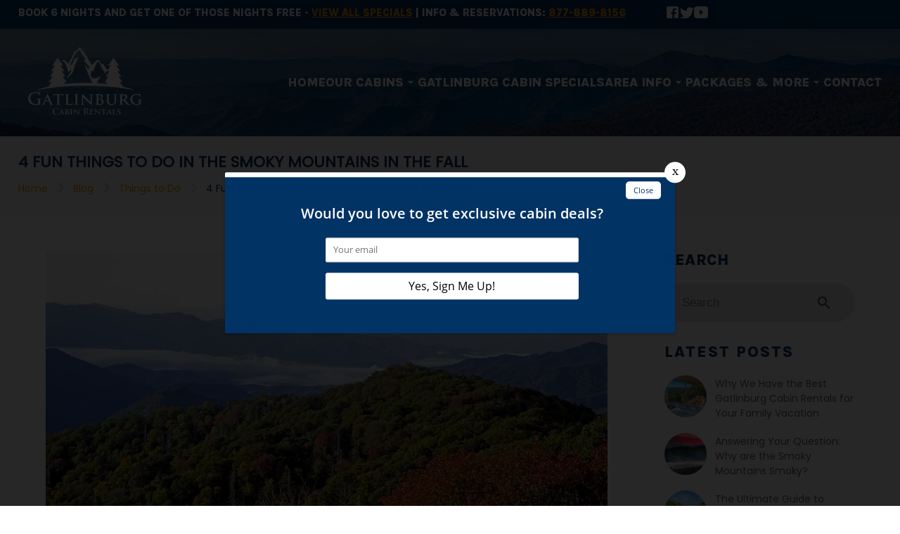

--- FILE ---
content_type: text/html; charset=utf-8
request_url: https://www.gatlinburgcabinrentals.com/blog/fun-things-to-do-in-the-smoky-mountains-in-fall/
body_size: 7689
content:
<!DOCTYPE html><html lang="en"><head><meta charset="utf-8"><title>4 Fun Things to Do in the Smoky Mountains in the Fall</title><link rel="preconnect" href="https://fonts.googleapis.com"><link rel="preconnect" href="https://fonts.gstatic.com" crossorigin><link rel="preload" as="style" href="https://fonts.googleapis.com/css2?family=Caveat:wght@500&amp;family=Karla:wght@800&amp;family=Poppins:wght@400&amp;display=swap"><link rel="stylesheet" href="https://fonts.googleapis.com/css2?family=Caveat:wght@500&amp;family=Karla:wght@800&amp;family=Poppins:wght@400&amp;display=swap" media="print" onload="this.media=&apos;all&apos;"><noscript><link rel="stylesheet" href="https://fonts.googleapis.com/css2?family=Caveat:wght@500&amp;family=Karla:wght@800&amp;family=Poppins:wght@400&amp;display=swap"></noscript><link rel="stylesheet" href="https://fonts.googleapis.com/css2?family=Material+Icons&amp;family=Material+Icons+Outlined&amp;display=swap" media="print" onload="this.media=&apos;all&apos;"><noscript><link rel="stylesheet" href="https://fonts.googleapis.com/css2?family=Material+Icons&amp;family=Material+Icons+Outlined&amp;display=swap"></noscript><script type="text/javascript" async defer="defer" src="https://wvi.app/public/javascripts/2316156f98e1b8c2.js"></script><script type="text/javascript">var _dcq = _dcq || [];
  var _dcs = _dcs || {};
  _dcs.account = '5262356';

  (function() {
    var dc = document.createElement('script');
    dc.type = 'text/javascript'; dc.async = true;
    dc.src = '//tag.getdrip.com/5262356.js';
    var s = document.getElementsByTagName('script')[0];
    s.parentNode.insertBefore(dc, s);
  })();</script><script src="https://capturetool.com/data/aiWzochj9s.js" type="text/javascript" charset="utf-8" defer="defer"></script><script async src="https://www.googletagmanager.com/gtag/js?id=G-EHY3TYY05K"></script><script async>window.dataLayer = window.dataLayer || [];
  function gtag(){dataLayer.push(arguments);}
  gtag('js', new Date());

  gtag('config', 'G-EHY3TYY05K');</script><script>(function(w,d,s,l,i){w[l]=w[l]||[];w[l].push({'gtm.start':
new Date().getTime(),event:'gtm.js'});var f=d.getElementsByTagName(s)[0],
j=d.createElement(s),dl=l!='dataLayer'?'&l='+l:'';j.async=true;j.src=
'https://www.googletagmanager.com/gtm.js?id='+i+dl;f.parentNode.insertBefore(j,f);
})(window,document,'script','dataLayer','GTM-NR55ZF2');</script><script>(function() {
  var script = document.createElement('script');
  script.setAttribute('data-project-id', '177703a9-bf56-454b-aaa6-da00ebbeabdb');
  script.src = 'https://ingest.promptwatch.com/js/client.min.js';
  document.head.appendChild(script);
})();</script><link href="https://fonts.googleapis.com/icon?family=Material+Icons&amp;display=swap" rel="stylesheet"><link rel="stylesheet" href="./style.css"><meta property="og:title" content="Fun Things to Do in the Smoky Mountains in the Fall"><meta property="og:type" content="website"><meta property="og:url" content="https://www.gatlinburgcabinrentals.com/blog/fun-things-to-do-in-the-smoky-mountains-in-fall/"><meta property="og:image" content="https://www.gatlinburgcabinrentals.com/media/654bba29c70c466dbd45dae7/original.webp"><meta property="og:description" content="Find out the best things to do in the Smoky Mountains when you&apos;re visiting and staying in cabin rentals in the fall season."><meta property="og:locale" content="en_US"><meta property="og:site_name" content="Gatlinburg Cabin Rentals (Auntie Belham&apos;s)"><meta name="viewport" content="width=device-width,initial-scale=1"><script>let viewportMeta=document.head.querySelector('meta[name="viewport"]');if(!viewportMeta.content.match('maximum-scale')&&navigator.userAgent.match(/iPhone|iPad|iPod|iOS|mac/i)&&navigator.maxTouchPoints&&navigator.maxTouchPoints>1)viewportMeta.content+=',maximum-scale=1'</script><meta name="description" content="Find out the best things to do in the Smoky Mountains when you&apos;re visiting and staying in cabin rentals in the fall season."><link rel="canonical" content="https://www.gatlinburgcabinrentals.com/blog/fun-things-to-do-in-the-smoky-mountains-in-fall/"><script type="application/ld+json">{"@context":"https://schema.org","@type":"BreadcrumbList","itemListElement":[{"@type":"ListItem","position":1,"item":{"@type":"WebPage","@id":"https://www.gatlinburgcabinrentals.com/","name":"Home"}},{"@type":"ListItem","position":2,"item":{"@type":"WebPage","@id":"https://www.gatlinburgcabinrentals.com/blog/fun-things-to-do-in-the-smoky-mountains-in-fall/","name":"4 Fun Things to Do in the Smoky Mountains in the Fall"}}]}</script><script type="application/ld+json">{"@context":"https://schema.org","@type":"BreadcrumbList","itemListElement":[{"@type":"ListItem","position":1,"item":{"@type":"WebPage","@id":"https://www.gatlinburgcabinrentals.com/","name":"Home"}},{"@type":"ListItem","position":2,"item":{"@type":"WebPage","@id":"https://www.gatlinburgcabinrentals.com/blog/","name":"Blog"}},{"@type":"ListItem","position":3,"item":{"@type":"WebPage","@id":"https://www.gatlinburgcabinrentals.com/blog/fun-things-to-do-in-the-smoky-mountains-in-fall/","name":"4 Fun Things to Do in the Smoky Mountains in the Fall"}}]}</script><script type="application/ld+json">{"@context":"https://schema.org","@type":"BlogPosting","mainEntityOfPage":"https://www.gatlinburgcabinrentals.com/blog/fun-things-to-do-in-the-smoky-mountains-in-fall","headline":"4 Fun Things to Do in the Smoky Mountains in the Fall","description":"The fall season is fast approaching! From the school supply aisle at WalMart to the end of season sales in our favorite stores – there is no doubt that the seas","image":"https://www.gatlinburgcabinrentals.com/media/654bba29c70c466dbd45dae7/original.webp","author":{"@type":"Person","name":"gatlinburg vacation news"},"publisher":{"@type":"Organization","logo":{"@type":"ImageObject","url":"https://www.gatlinburgcabinrentals.com/media/651f870a6ab5acb339558fbe/original.webp"},"name":"Gatlinburg Cabin Rentals (Auntie Belham's)"},"datePublished":"2016-07-26T00:00:00.000Z","dateModified":"2024-01-10T04:41:26.699Z","url":"https://www.gatlinburgcabinrentals.com/blog/fun-things-to-do-in-the-smoky-mountains-in-fall","articleBody":"The fall season is fast approaching! From the school supply aisle at WalMart to the end of season sales in our favorite stores – there is no doubt that the season of all things pumpkin spice is just around the corner! With that in mind, it’s never too early to start planning your vacation to the Smoky Mountains. Autumn is one of our absolute favorite times of year for a number of reasons including the many fun things to do in the Smoky Mountains that happen in the fall each year.","inLanguage":"en-US","wordCount":"551","about":"The fall season is fast approaching! From the school supply aisle at WalMart to the end of season sales in our favorite stores – there is no doubt that the season of all things pumpkin spice is just around the corner! With that in mind, it’s never too early to start planning your vacation to the Smoky Mountains. Autumn is one of our absolute favorite times of year for a number of reasons including the many fun things to do in the Smoky Mountains that happen in the fall each year."}</script><link rel="icon" href="/favicon_6512a8976ab5acb339550f48.png"></head><body><div class="page-body"><header class="site-header relative" data-cid-1><div class="top_part"><div class="container"><div class="grid"><p>BOOK 6 NIGHTS AND GET ONE OF THOSE NIGHTS FREE - <a href="/specials/">View All Specials</a> | Info &amp; Reservations: <a class="get-link" href="tel:8778898156" data-cid-2>877-889-8156</a></p><ul class="social-links" data-cid-3><li><a href="https://www.facebook.com/gatlinburgrentalcabins" target="_blank"><img src="/media/64686dcec857378851752d87/original.webp" alt="Facebook" loading="lazy" decoding="async" height="17" width="20" class="static-media" data-cid-4></a></li><li><a href="https://twitter.com/GatlinburgHomes" target="_blank"><img src="/media/64686dcec857378851752d88/original.webp" alt="Twitter" loading="lazy" decoding="async" height="17" width="20" class="static-media" data-cid-5></a></li><li><a class="youtube" href="https://www.youtube.com/user/RentGatlinburgCabins" target="_blank"><img src="/media/6540ee2fc70c466dbd45756a/xsmall.webp" alt="youtube" loading="lazy" decoding="async" height="69" width="99" class="static-media" data-cid-6></a></li></ul></div></div></div><div class="navigation_sec"><img src="/media/646f3d10c857378851752faf/original.webp" alt="Smoky Mountains" loading="eager" decoding="async" height="210" width="2000" class="bg static-media" data-cid-7><div class="container"><div class="navigation_bar"><a class="nav_toggle" role="button" onclick="navToggle(event)"><span class="material-icons menu" data-cid-8>menu</span></a><a class="nav_brand" href="/"><img src="/media/651f870a6ab5acb339558fbe/original.webp" alt="1696535630_27026900" loading="eager" decoding="async" height="125" width="192" class="static-media" data-cid-9></a><div class="navigation_collapse"><ul class="nav-links" data-cid-10><li class="toggleSubMenu" onclick="toggleSubMenu(event)"><a href="/" target="_self">Home</a></li><li class="toggleSubMenu dropdown" onclick="toggleSubMenu(event)"><a href="/cabins/" target="_self">Our Cabins</a><span class="drop_action material-icons material-icons-outlined arrow_drop_down" data-cid-11> arrow_drop_down</span><ul class="dropdown_menu"><li><a class="childlink dropdown-item" href="/cabins/" target>View All Cabins</a></li><li><a class="childlink dropdown-item" href="/gatlinburg-cabins/" target>Gatlinburg Cabins</a><span class="drop_action material-icons material-icons-outlined arrow_right" data-cid-12> arrow_right</span><ul class="sub-sub-menu"><li><a class="childlink dropdown-item" href="/gatlinburg-cabins/1-bedroom/" target>Gatlinburg 1 Bedroom</a></li><li><a class="childlink dropdown-item" href="/gatlinburg-cabins/2-bedrooms/" target>Gatlinburg 2 Bedrooms</a></li><li><a class="childlink dropdown-item" href="/gatlinburg-cabins/3-bedroom/" target>Gatlinburg 3 Bedrooms</a></li><li><a class="childlink dropdown-item" href="/gatlinburg-cabins/4-bedroom/" target>Gatlinburg 4 Bedrooms</a></li><li><a class="childlink dropdown-item" href="/gatlinburg-cabins/5-bedroom/" target>Gatlinburg 5+ Bedrooms</a></li></ul></li><li><a class="childlink dropdown-item" href="/pigeon-forge-cabins/" target>Pigeon Forge Cabins</a><span class="drop_action material-icons material-icons-outlined arrow_right" data-cid-13> arrow_right</span><ul class="sub-sub-menu"><li><a class="childlink dropdown-item" href="/pigeon-forge-cabins/1-bedroom/" target>Pigeon Forge 1 Bedroom</a></li><li><a class="childlink dropdown-item" href="/pigeon-forge-cabins/2-bedroom/" target>Pigeon Forge 2 Bedrooms</a></li><li><a class="childlink dropdown-item" href="/pigeon-forge-cabins/3-bedroom/" target>Pigeon Forge 3 Bedrooms</a></li><li><a class="childlink dropdown-item" href="/pigeon-forge-cabins/4-bedroom/" target>Pigeon Forge 4 Bedrooms</a></li><li><a class="childlink dropdown-item" href="/pigeon-forge-cabins/5-bedroom/" target>Pigeon Forge 5+ Bedrooms</a></li></ul></li><li><a class="childlink dropdown-item" href="/sevierville-cabins/" target>Sevierville Cabins</a><span class="drop_action material-icons material-icons-outlined arrow_right" data-cid-14> arrow_right</span><ul class="sub-sub-menu"><li><a class="childlink dropdown-item" href="/sevierville-cabins/1-bedroom/" target>Sevierville 1 Bedroom</a></li><li><a class="childlink dropdown-item" href="/sevierville-cabins/2-bedroom/" target>Sevierville 2 Bedrooms</a></li><li><a class="childlink dropdown-item" href="/sevierville-cabins/3-bedroom/" target>Sevierville 3 Bedrooms</a></li><li><a class="childlink dropdown-item" href="/sevierville-cabins/4-bedroom/" target>Sevierville 4 Bedrooms</a></li><li><a class="childlink dropdown-item" href="/sevierville-cabins/5-bedroom/" target>Sevierville 5+ Bedrooms</a></li></ul></li><li><a class="childlink dropdown-item" href="/pet-friendly/" target>Pet-Friendly Cabins</a></li><li><a class="childlink dropdown-item" href="/cabins-with-home-theaters/" target>Cabins with Home Theaters</a></li><li><a class="childlink dropdown-item" href="/cabins-with-arcade-games/" target>Cabins with Arcade Games</a></li><li><a class="childlink dropdown-item" href="/cabins-with-mountain-views/" target>Cabins with Mountain Views</a></li></ul></li><li class="toggleSubMenu" onclick="toggleSubMenu(event)"><a href="/specials/" target="_self">Gatlinburg Cabin Specials</a></li><li class="toggleSubMenu dropdown" onclick="toggleSubMenu(event)"><a href="/blog/" target="_self">Area Info</a><span class="drop_action material-icons material-icons-outlined arrow_drop_down" data-cid-15> arrow_drop_down</span><ul class="dropdown_menu"><li><a class="childlink dropdown-item" href="/blog/" target>Blog</a></li><li><a class="childlink dropdown-item" href="/about-gatlinburgcabinrentals-com/" target>About the Area</a></li><li><a class="childlink dropdown-item" href="/gatlinburg-attractions/" target>Attractions</a></li><li><a class="childlink dropdown-item" href="/gatlinburg-restaurants/" target>Restaurants</a></li><li><a class="childlink dropdown-item" href="/shopping/" target>Shopping</a></li><li><a class="childlink dropdown-item" href="/golf-courses/" target>Golfing</a></li><li><a class="childlink dropdown-item" href="/gatlinburg-tn-weather/" target>Weather</a></li></ul></li><li class="toggleSubMenu dropdown" onclick="toggleSubMenu(event)"><a href="/gatlinburg-vacation-packages/" target="_self">Packages &amp; More</a><span class="drop_action material-icons material-icons-outlined arrow_drop_down" data-cid-16> arrow_drop_down</span><ul class="dropdown_menu"><li><a class="childlink dropdown-item" href="/gatlinburg-vacation-packages/" target>Gatlinburg Vacation Packages</a></li><li><a class="childlink dropdown-item" href="/adventure-pass/" target>Free Attraction Tickets</a></li></ul></li><li class="toggleSubMenu" onclick="toggleSubMenu(event)"><a href="/contact/" target="_self">Contact</a></li></ul></div></div></div></div></header><div class="blog-breadcrumb-header" data-cid-17><div class="header-content"><div class="centerer"><div class="overlay"><h1>4 Fun Things to Do in the Smoky Mountains in the Fall</h1><div class="breadcrumbs"><div class="breadcrumb"><a href="/">Home</a></div><div class="divider">&gt;</div><div class="breadcrumb"><a href="/blog/">Blog</a></div><div class="divider">&gt;</div><div class="breadcrumb"><a href="/blog/category/things-to-do/">Things to Do</a></div><div class="divider">&gt;</div><div class="breadcrumb"><a href="/blog/fun-things-to-do-in-the-smoky-mountains-in-fall/">4 Fun Things to Do in the Smoky Mountains in the Fall</a></div></div></div></div></div></div><div class="blog-post-page"><div class="page-padder"><div class="page-centerer"><div class="blog-post-page-columns"><div class="left-column"><img src="/media/654bba29c70c466dbd45dae7/large.webp" alt="Fall in the Great Smkoy Mountains National Park" loading="eager" decoding="async" height="534" width="799" class="featured-image static-media" data-cid-18><div class="author-and-date">July 26, 2016</div><div class="blog-post-content" data-cid-19><div class="body"><p>The fall season is fast approaching! From the school supply aisle at WalMart to the end of season sales in our favorite stores &#x2013; there is no doubt that the season of all things pumpkin spice is just around the corner! With that in mind, it&#x2019;s never too early to start planning your vacation to the Smoky Mountains. Autumn is one of our absolute favorite times of year for a number of reasons including the many fun things to do in the Smoky Mountains that happen in the fall each year.</p><p>While there are plenty of ways to spend your time during your stay, here are 4 fun things to do in the Smoky Mountains this fall that you definitely won&#x2019;t want to miss:</p><h2 id="1rodruns">1. Rod Runs</h2><p>Early in the fall season, classic cars and hot rods will fill the streets with a blast from the past and some of the auto industry&#x2019;s coolest rides. Two different rod runs will take place in September &#x2013; <a href="http://www.shadesofthepast.com/" title target="_blank">Shades of the Past</a> (Sept. 9-10) and the Pigeon Forge Fall Rod Run (Sept. 15-17). Whether you bring a car to show off or prefer to spend your time looking at others&#x2019; vehicles, rod runs are always a great time and easily one of our favorite things to do in the Smoky Mountains each fall.</p><h2 id="2visitthegreatsmokymountainsnationalparkstaticmedialoadinglazyclassalignrightmediaid654bba2ac70c466dbd45dae8sizemediumstaticmedia">2. Visit the Great Smoky Mountains National Park<img src="/media/654bba2ac70c466dbd45dae8/medium.webp" alt="View of fall in the Smokies" loading="lazy" decoding="async" height="265" width="399" class="align-right static-media" data-cid-20></h2><p>The beauty of the Smoky Mountains can be seen no matter which season you visit in, but the fall season brings about exceptionally beautiful colors that peak between October and November and are sure to take your breath away. Whether you choose to hike to one of the Smokies&#x2019; popular mountain tops or observe the gorgeous foliage from the comfort of your car on a drive through Cades Cove, spending a day in the park is one of the can&#x2019;t-miss things to do in the Smoky Mountains this fall.</p><h2 id="3dollywoodsnationalsoutherngospelandharvestcelebration">3. Dollywood&#x2019;s National Southern Gospel and Harvest Celebration</h2><p>If you&#x2019;re looking for an opportunity to hear some of the country&#x2019;s top Gospel artists and enjoy the sights and sounds of the fall season, look no farther than this free, month long festival hosted at Dollywood! Featuring all of the best parts of fall in the Smokies, attending the <a href="https://www.dollywood.com/themepark/Festivals/Harvest-Festival" title target="_blank">National Southern Gospel and Harvest Celebration</a> will quickly become one of your favorite things to do in the Smoky Mountains each year.</p><h2 id="4gatlinburgcraftsmensfair">4. Gatlinburg Craftsmen&#x2019;s Fair</h2><p>If you&#x2019;re looking for things to do in the Smoky Mountains that are uniquely aligned with the area, look no further than the <a href="https://craftsmenfair.com/october-fair/" title target="_blank">Gatlinburg Craftsmen&#x2019;s Fair</a>! The fair will take place at 10 a.m. daily from October 6-23 and will feature more than 180 of the country&#x2019;s finest craftspeople in every trade from pottery making to painting. If you&#x2019;ll be in town in October, the Gatlinburg Craftsmen&#x2019;s Fair is a one-of-a-kind event that you definitely won&#x2019;t want to miss!</p><p>There are tons of great things to do in the Smoky Mountains during your fall vacation, so don&#x2019;t feel limited to this list! Check out our <a href="/cabins/">Smoky Mountain rental cabins</a> for the best vacation experience the Smokies have to offer!</p><div class="clearfix"></div></div></div><div class="blog-author" data-cid-21><div class="no-photo"></div><div class="author-column-right"><div class="author-name"><a href="/blog/author/gatlinburg-vacation-news/">gatlinburg vacation news</a></div><div class="author-title"></div><div class="author-excerpt"></div></div></div><div class="related"><h3>Related Blog Posts</h3><div class="blog-post-list" data-cid-22><a class="blog-post" href="/blog/gatlinburg-nightlife/"><img src="/media/654bbab0c70c466dbd45db81/large.webp" alt="shining lights of downtown Gatlinburg at night" loading="lazy" decoding="async" height="533" width="799" class="static-media" data-cid-23><div class="date">September 30, 2013</div><div class="title">Gatlinburg Nightlife</div></a><a class="blog-post" href="/blog/gatlinburg-biking-experience/"><img src="/media/654bb93bc70c466dbd45d9e4/large.webp" alt="Biking in Smokies" loading="lazy" decoding="async" height="533" width="799" class="static-media" data-cid-24><div class="date">September 30, 2020</div><div class="title">Everything You Need to Know About the Gatlinburg Biking Experience</div></a><a class="blog-post" href="/blog/fun-things-to-do-in-winter-in-gatlinburg-tn/"><img src="/media/654bb907c70c466dbd45d9bd/large.webp" alt="Scenic photo of winter in Gatlinburg TN." loading="lazy" decoding="async" height="531" width="800" class="static-media" data-cid-25><div class="date">December 19, 2020</div><div class="title">Our Favorite Fun Things to do in Winter in Gatlinburg TN</div></a><a class="blog-post" href="/blog/cant-miss-things-to-do-in-pigeon-forge/"><img src="/media/654bb7e6c70c466dbd45d8e2/large.webp" alt="Dollywood in Pigeon Forge entrance sign" loading="lazy" decoding="async" height="533" width="799" class="static-media" data-cid-26><div class="date">March 22, 2023</div><div class="title">3 Can&#x2019;t-Miss Things to Do in Pigeon Forge</div></a></div></div></div><div class="right-column"><div class="blog-search-input" data-cid-27><input placeholder="Search" oninput="handleBlogSearchInput(event)" onkeydown="handleBlogSearchInputKeydown(event)" spellcheck="false"><i class="material-icons close" v-if="search" onclick="clearBlogSearchInput(event)" style="display:none">close</i><i class="material-icons search">search</i></div><div class="blog-posts-sidebar-section blog-posts-sidebar sidebar-section" data-cid-28><h3>Latest Posts</h3><div class="blog-post"><a href="/blog/why-we-have-best-gatlinburg-cabin-rentals-your-family-vacation/"><img src="/media/6941e5b3dab8a1b5f5dc0a84/small.webp" alt="above the smoke is one of the best gatlinburg cabin rentals" loading="lazy" decoding="async" height="133" width="199" class="static-media" data-cid-29></a><div class="side"><div class="title"><a href="/blog/why-we-have-best-gatlinburg-cabin-rentals-your-family-vacation/">Why We Have the Best Gatlinburg Cabin Rentals for Your Family Vacation</a></div><div class="date">December 16, 2025</div></div></div><div class="blog-post"><a href="/blog/why-are-the-smoky-mountains-smoky/"><img src="/media/654bb969c70c466dbd45da11/small.webp" alt="Stunning sunset photo in the Smoky Mountains." loading="lazy" decoding="async" height="133" width="199" class="static-media" data-cid-30></a><div class="side"><div class="title"><a href="/blog/why-are-the-smoky-mountains-smoky/">Answering Your Question: Why are the Smoky Mountains Smoky?</a></div><div class="date">December 15, 2025</div></div></div><div class="blog-post"><a href="/blog/ultimate-guide-gatlinburg-cabin-rentals-families/"><img src="/media/69270749dab8a1b5f5dafd2e/small.webp" alt="out of the ashes is one of the top gatlinburg cabin rentals for families" loading="lazy" decoding="async" height="133" width="199" class="static-media" data-cid-31></a><div class="side"><div class="title"><a href="/blog/ultimate-guide-gatlinburg-cabin-rentals-families/">The Ultimate Guide to Gatlinburg Cabin Rentals for Families</a></div><div class="date">November 26, 2025</div></div></div></div><div class="blog-categories-sidebar-section sidebar-section" data-cid-32><h3>Categories</h3><div class="category"><a href="/blog/category/cabins/"><div class="name">Cabins</div><div class="count">(81)</div></a></div><div class="category"><a href="/blog/category/things-to-do/"><div class="name">Things to Do</div><div class="count">(54)</div></a></div><div class="category"><a href="/blog/category/attractions/"><div class="name">Attractions</div><div class="count">(54)</div></a></div><div class="category"><a href="/blog/category/gatlinburg-cabin-rentals/"><div class="name">Gatlinburg Cabin Rentals</div><div class="count">(37)</div></a></div><div class="category"><a href="/blog/category/restaurants/"><div class="name">Restaurants</div><div class="count">(36)</div></a></div><div class="category"><a href="/blog/category/events/"><div class="name">Events</div><div class="count">(24)</div></a></div><div class="category"><a href="/blog/category/gatlinburg-attractions/"><div class="name">Gatlinburg Attractions</div><div class="count">(22)</div></a></div><div class="category"><a href="/blog/category/great-smoky-mountains-national-park/"><div class="name">Great Smoky Mountains National Park</div><div class="count">(18)</div></a></div><div class="category"><a href="/blog/category/cabins-in-gatlinburg/"><div class="name">Cabins in Gatlinburg</div><div class="count">(17)</div></a></div><div class="category"><a href="/blog/category/shopping/"><div class="name">Shopping</div><div class="count">(12)</div></a></div><div class="category"><a href="/blog/category/travel-tips/"><div class="name">Travel Tips</div><div class="count">(5)</div></a></div></div><quick-search><h3>Find a Cabin</h3><div class="rezemotion-quick-search-blog" data-cid-33><div class="scrim" id="quick-search-scrim" onclick="closeContainers()"></div><div class="date-selector"><div class="value" id="arrival-date-display" onclick="showCalendar(&apos;checkin&apos;)">Check In Date<i class="material-icons">calendar_today</i></div><div class="value" id="departure-date-display" onclick="showCalendar(&apos;checkout&apos;)">Check Out Date<i class="material-icons">calendar_today</i></div></div><div class="calendar-container" id="calendar-container"><div class="month"><div class="button" id="calendar-previous-month" onclick="changeMonth(-1)"><i class="material-icons">chevron_left</i></div><div class="label" id="calendar-month-heading">Month</div><div class="button" id="calendar-next-month" onclick="changeMonth(1)"><i class="material-icons">chevron_right</i></div></div><div class="days"><div class="weekday">SU</div><div class="weekday">MO</div><div class="weekday">TU</div><div class="weekday">WE</div><div class="weekday">TH</div><div class="weekday">FR</div><div class="weekday">SA</div><div class="filled-days" id="calendar-days"></div></div></div><div class="sleep-selector"><div class="value" id="sleep-display" onclick="showSleeps()"><i class="material-icons">hotel</i></div></div><div class="sleep-container" id="sleep-container"><div class="sleeps-line"><div class="sleeps-label">Sleeps</div><div class="sleeps-buttons"><div class="button" id="sleeps-reduce-button" onclick="changeSleeps(-1)"><i class="material-icons">remove</i></div><div class="input sleeps-input" id="sleeps-input" value="1">1</div><div class="button" id="sleeps-increase-button" onclick="changeSleeps(1)"><i class="material-icons">add</i></div></div></div><div class="bedrooms-line"><div class="bedrooms-label">Bedrooms</div><div class="bedrooms-buttons"><div class="button" id="bedrooms-reduce-button" onclick="changeBeds(-1)"><i class="material-icons">remove</i></div><div class="input bedrooms-input" id="bedrooms-input" value="1">1</div><div class="button" id="bedrooms-increase-button" onclick="changeBeds(1)"><i class="material-icons">add</i></div></div></div></div><div class="view-properties-button" id="quick-search-button" onclick="handleSearchButtonClick()">View Our Cabins</div></div></quick-search><h3 class="pop">POPULAR CABINS</h3><div class="rezemotion-featured-properties" data-cid-34><a class="property" href="/cabins/smoky-mountain-way/"><img src="/media/66fc8f1b399c59b7807bf823/large.webp" alt="SMOKY MOUNTAIN WAY" loading="lazy" decoding="async" height="533" width="800" class="static-media" data-cid-35><div class="info"><div class="name">SMOKY MOUNTAIN WAY</div><div class="line-2">2 bedrooms, 2 bathrooms</div></div></a><a class="property" href="/cabins/cherry-tree-lodge/"><img src="/media/66fc8dae399c59b7807bf5cd/large.webp" alt="CHERRY TREE LODGE" loading="lazy" decoding="async" height="533" width="800" class="static-media" data-cid-36><div class="info"><div class="name">CHERRY TREE LODGE</div><div class="line-2">4 bedrooms, 4 bathrooms</div></div></a><a class="property" href="/cabins/gospel-getaway/"><img src="/media/66fc8dfb399c59b7807bf64c/large.webp" alt="GOSPEL GETAWAY" loading="lazy" decoding="async" height="600" width="800" class="static-media" data-cid-37><div class="info"><div class="name">GOSPEL GETAWAY</div><div class="line-2">1 bedroom, 1 bathroom</div></div></a><a class="property" href="/cabins/best-of-the-best/"><img src="/media/66fcaabe399c59b7807c0409/large.webp" alt="BEST OF THE BEST" loading="lazy" decoding="async" height="533" width="800" class="static-media" data-cid-38><div class="info"><div class="name">BEST OF THE BEST</div><div class="line-2">1 bedroom, 1 bathroom</div></div></a></div></div></div></div></div></div><footer class="site-footer" data-cid-39><div class="footer_sec"><img src="/media/646871b4c857378851752da8/original.webp" alt="navy blue mountain scene" loading="lazy" decoding="async" height="547" width="2000" class="bg static-media" data-cid-40><img src="/media/646871b5c857378851752da9/original.webp" alt="navy blue mountains" loading="lazy" decoding="async" height="535" width="500" class="bg mob static-media" data-cid-41><div class="container"><div class="grid"><div class="grid_box"><a href="/"><img src="/media/651f870a6ab5acb339558fbe/original.webp" alt="1696535630_27026900" loading="eager" decoding="async" height="125" width="192" class="static-media" data-cid-42></a><p><a href="https://goo.gl/maps/FCud4mCUnvJFMGLp7" target="_blank">GatlinburgCabinRentals.com</a></p><a class="add" href="https://goo.gl/maps/FCud4mCUnvJFMGLp7" target="_blank"><p>1024 Charlotte&apos;s Court<br>Pigeon Forge, TN 37863</p><a class="get-link" href="tel:8778898156" data-cid-43>877-889-8156</a></a><ul class="social-links" data-cid-44><li><a href="https://www.facebook.com/gatlinburgrentalcabins" target="_blank"><img src="/media/64686dcec857378851752d87/original.webp" alt="Facebook" loading="lazy" decoding="async" height="17" width="20" class="static-media" data-cid-45></a></li><li><a href="https://twitter.com/GatlinburgHomes" target="_blank"><img src="/media/64686dcec857378851752d88/original.webp" alt="Twitter" loading="lazy" decoding="async" height="17" width="20" class="static-media" data-cid-46></a></li><li><a class="youtube" href="https://www.youtube.com/user/RentGatlinburgCabins" target="_blank"><img src="/media/6540ee2fc70c466dbd45756a/xsmall.webp" alt="youtube" loading="lazy" decoding="async" height="69" width="99" class="static-media" data-cid-47></a></li></ul></div><div class="grid_box"><h3>Quick Links</h3><ul class="nav-links" data-cid-48><li class="toggleSubMenu" onclick="toggleSubMenu(event)"><a href="/" target="_self">Home</a></li><li class="toggleSubMenu" onclick="toggleSubMenu(event)"><a href="/cabins/" target="_self">Our Cabins</a></li><li class="toggleSubMenu" onclick="toggleSubMenu(event)"><a href="/specials/" target="_self">Gatlinburg Cabin Specials</a></li><li class="toggleSubMenu" onclick="toggleSubMenu(event)"><a href="/blog/" target="_self">Area Info</a></li><li class="toggleSubMenu" onclick="toggleSubMenu(event)"><a href="/gatlinburg-vacation-packages/" target="_self">Packages &amp; More</a></li><li class="toggleSubMenu" onclick="toggleSubMenu(event)"><a href="/contact/" target="_self">Contact</a></li></ul></div><div class="grid_box"><h3>Find a Cabin</h3><div class="grid"><ul class="nav-links" data-cid-49><li class="toggleSubMenu" onclick="toggleSubMenu(event)"><a href="/cabins/" target="_self">View All Cabins</a></li><li class="toggleSubMenu" onclick="toggleSubMenu(event)"><a href="/gatlinburg-cabins/" target="_self">Gatlinburg Cabins</a></li><li class="toggleSubMenu" onclick="toggleSubMenu(event)"><a href="/pigeon-forge-cabins/" target="_self">Pigeon Forge Cabins</a></li><li class="toggleSubMenu" onclick="toggleSubMenu(event)"><a href="/sevierville-cabins/" target="_self">Sevierville Cabins</a></li><li class="toggleSubMenu" onclick="toggleSubMenu(event)"><a href="/pet-friendly/" target="_self">Pet-Friendly Cabins</a></li><li class="toggleSubMenu" onclick="toggleSubMenu(event)"><a href="/cabins-with-home-theaters/" target="_self">Cabins with Home Theaters</a></li></ul><ul class="nav-links" data-cid-50><li class="toggleSubMenu" onclick="toggleSubMenu(event)"><a href="/cabins-with-arcade-games/" target="_self">Cabins with Arcade Games</a></li><li class="toggleSubMenu" onclick="toggleSubMenu(event)"><a href="/cabins-with-mountain-views/" target="_self">Cabins with Mountain Views</a></li><li class="toggleSubMenu" onclick="toggleSubMenu(event)"><a href="/cabin-rental-policies/" target="_self">Rental Policies</a></li></ul></div></div></div></div><div class="copyright"><div class="container"><p>A TENNESSEE LICENSED VACATION LODGING SERVICE | (VLS) LICENSE ID NUMBER 328 IMAGES AND INFORMATION CONTAINED ON THE SITE ARE PROPERTY OF AUNTIE BELHAM&apos;S CABIN RENTALS IN GATLINBURG UNLESS OTHERWISE NOTED AND CANNOT BE RE-USED WITHOUT PERMISSION. COPYRIGHT &#xA9; [copyright] GATLINBURGCABINRENTALS.COM</p></div></div></div></footer></div><script async src="https://cdn.debugbear.com/hHXpm1egNgEG.js"></script><script src="//rum-static.pingdom.net/pa-6913a5b5c99eee0012000228.js" async></script><script src="https://cdnjs.cloudflare.com/ajax/libs/dayjs/1.11.0/dayjs.min.js" integrity="sha512-KTFpdbCb05CY4l242bLjyaPhoL9vAy4erP1Wkn7Rji0AG6jx6zzGtKkdHc7jUOYOVSmbMbTg728u260CA/Qugg==" crossorigin="anonymous" referrerpolicy="no-referrer"></script><script src="https://cdnjs.cloudflare.com/ajax/libs/axios/0.26.1/axios.min.js" integrity="sha512-bPh3uwgU5qEMipS/VOmRqynnMXGGSRv+72H/N260MQeXZIK4PG48401Bsby9Nq5P5fz7hy5UGNmC/W1Z51h2GQ==" crossorigin="anonymous" referrerpolicy="no-referrer"></script><script type="module" src="./script.js"></script><script defer src="https://static.cloudflareinsights.com/beacon.min.js/vcd15cbe7772f49c399c6a5babf22c1241717689176015" integrity="sha512-ZpsOmlRQV6y907TI0dKBHq9Md29nnaEIPlkf84rnaERnq6zvWvPUqr2ft8M1aS28oN72PdrCzSjY4U6VaAw1EQ==" data-cf-beacon='{"version":"2024.11.0","token":"a5803611cc1544039ed3fae0e2c9e82b","r":1,"server_timing":{"name":{"cfCacheStatus":true,"cfEdge":true,"cfExtPri":true,"cfL4":true,"cfOrigin":true,"cfSpeedBrain":true},"location_startswith":null}}' crossorigin="anonymous"></script>
</body></html>

--- FILE ---
content_type: text/html; charset=UTF-8
request_url: https://wvi.app/api/jslinkstatus
body_size: -278
content:
{"status":1,"ip":"52.14.13.3"}

--- FILE ---
content_type: text/css; charset=utf-8
request_url: https://www.gatlinburgcabinrentals.com/blog/fun-things-to-do-in-the-smoky-mountains-in-fall/style.css
body_size: 4318
content:
body{padding:0;margin:0;font-size:14px;color:#363636;background:#fff;font-family:'Poppins',sans-serif;overflow-x:hidden;box-sizing:border-box;-webkit-font-smoothing:antialiased;text-rendering:optimizeLegibility}body.sidenavOpen{overflow:hidden}body.sidenavOpen .site-header{z-index:4}body #capture-slider{top:105px !important;z-index:3 !important}body.sticky-relative #capture-slider{top:175px !important}body.sticky-relative.header-sticky #capture-slider{top:135px !important}.container{width:96%;max-width:1270px;margin:0 auto;padding:0}.container.xxl{max-width:1404px}@media (max-width:1200px){body.sticky-relative #capture-slider{top:160px !important}}@media (max-width:991px){html{-webkit-text-size-adjust:none}.container{width:90%}body #capture-slider{top:135px !important}}div.blog-breadcrumb-header{background:#fff;height:unset;overflow:unset;padding:0;margin:0}div.blog-breadcrumb-header img{display:none}div.blog-breadcrumb-header .header-content{display:block;position:unset;padding:0}div.blog-breadcrumb-header .header-content .centerer{max-width:unset;background:#f8f8f8;width:100%}div.blog-breadcrumb-header .header-content .centerer .overlay{display:grid;grid-template-columns:1fr;align-items:center;justify-content:space-between;margin:0;padding:20px 0;width:100%;border:none;min-width:unset;box-shadow:none;width:96%;max-width:1270px;margin:0 auto;background:#f8f8f8}div.blog-breadcrumb-header .header-content .centerer .overlay h1{font-weight:600;font-size:22px;text-transform:uppercase;color:#036}div.blog-breadcrumb-header .header-content .centerer .overlay .breadcrumbs{margin:0}div.blog-breadcrumb-header .header-content .centerer .overlay .breadcrumbs .breadcrumb a{font-size:14px;color:#f69204}div.blog-breadcrumb-header .header-content .centerer .overlay .breadcrumbs .breadcrumb:last-of-type a{color:#036}div.blog-breadcrumb-header .header-content .centerer .overlay .breadcrumbs .divider{color:#d4d4d4;font-size:30px;margin:0 10px;font-weight:400}.blog-post-page .page-padder{padding:48px 24px}.blog-post-page .page-padder .page-centerer{max-width:1150px;margin-left:auto;margin-right:auto}.blog-post-page .page-padder .page-centerer .blog-post-page-columns{display:grid;grid-template-columns:9fr 3fr;grid-gap:70px;margin:0 auto;max-width:1300px;margin-bottom:24px}.blog-post-page .page-padder .page-centerer .blog-post-page-columns .left-column h1{color:#f69204;text-transform:uppercase;font-weight:600;font-size:26px}.blog-post-page .page-padder .page-centerer .blog-post-page-columns .left-column h2{font-weight:600;font-size:20px;text-transform:uppercase;font-family:'Karla',sans-serif;color:#036}.blog-post-page .page-padder .page-centerer .blog-post-page-columns .left-column .featured-image{width:auto;max-width:100%;height:auto;object-fit:cover;object-position:center;margin-bottom:20px}.blog-post-page .page-padder .page-centerer .blog-post-page-columns .left-column .author-and-date{color:#000;margin:0 0 10px;font-size:15px;line-height:26px;text-transform:uppercase}.blog-post-page .page-padder .page-centerer .blog-post-page-columns .left-column .blog-post-content h1{color:#191919}.blog-post-page .page-padder .page-centerer .blog-post-page-columns .left-column .blog-post-content p{color:#000;font-size:16px;line-height:26px}.blog-post-page .page-padder .page-centerer .blog-post-page-columns .left-column .blog-post-content p a{text-decoration:underline}.blog-post-page .page-padder .page-centerer .blog-post-page-columns .left-column .blog-post-content p a:hover{text-decoration:none;color:#036}.blog-post-page .page-padder .page-centerer .blog-post-page-columns .left-column .blog-post-content p a img{width:300px;height:200px}.blog-post-page .page-padder .page-centerer .blog-post-page-columns .left-column .blog-post-content h2{font-weight:600;font-size:20px;text-transform:uppercase;font-family:'Karla',sans-serif;color:#036;margin:20px 0 10px}.blog-post-page .page-padder .page-centerer .blog-post-page-columns .left-column .blog-post-content .align-left,.blog-post-page .page-padder .page-centerer .blog-post-page-columns .left-column .blog-post-content .align-right,.blog-post-page .page-padder .page-centerer .blog-post-page-columns .left-column .blog-post-content .alignright,.blog-post-page .page-padder .page-centerer .blog-post-page-columns .left-column .blog-post-content .alignleft{border-radius:0;width:300px;height:200px}.blog-post-page .page-padder .page-centerer .blog-post-page-columns .left-column .blog-author{display:none}.blog-post-page .page-padder .page-centerer .blog-post-page-columns .left-column .related{margin:50px 0 0}.blog-post-page .page-padder .page-centerer .blog-post-page-columns .left-column .related h3{color:#036;font-size:22px;margin:0 0 20px;font-family:'Karla',sans-serif;font-weight:600;text-transform:uppercase;letter-spacing:2px}.blog-post-page .page-padder .page-centerer .blog-post-page-columns .left-column .related .blog-post-list .blog-post{background:#036;border-radius:8px;margin-bottom:0}.blog-post-page .page-padder .page-centerer .blog-post-page-columns .left-column .related .blog-post-list .blog-post img{margin-bottom:0;border-bottom-left-radius:0;border-bottom-right-radius:0}.blog-post-page .page-padder .page-centerer .blog-post-page-columns .left-column .related .blog-post-list .blog-post .date{display:none}.blog-post-page .page-padder .page-centerer .blog-post-page-columns .left-column .related .blog-post-list .blog-post .title{color:#fff;font-size:13px;line-height:22px;font-weight:700;margin:15px;text-transform:uppercase;font-family:'Karla',sans-serif}.blog-post-page .page-padder .page-centerer .blog-post-page-columns .left-column .related .blog-post-list .blog-post .title:hover{color:#f69204}.blog-post-page .page-padder .page-centerer .blog-post-page-columns .right-column .rezemotion-quick-search-blog{z-index:1}.blog-post-page .page-padder .page-centerer .blog-post-page-columns .right-column:before{content:"SEARCH";color:#036;font-family:'Karla',sans-serif;font-size:22px;margin:0 0 20px;font-weight:600;letter-spacing:.5px;display:block}.blog-post-page .page-padder .page-centerer .blog-post-page-columns .right-column .sidebar-section{margin:0 0 25px;border:none;padding:0}.blog-post-page .page-padder .page-centerer .blog-post-page-columns .right-column .sidebar-section .category a .count{display:none}.blog-post-page .page-padder .page-centerer .blog-post-page-columns .right-column .blog-search-input{padding:0 25px;height:55px;background-color:#e5e5e5;font-size:17px;border-radius:25px;margin-bottom:30px}.blog-post-page .page-padder .page-centerer .blog-post-page-columns .right-column .blog-search-input input{font-size:17px;padding:0;font-weight:100}.blog-post-page .page-padder .page-centerer .blog-post-page-columns .right-column .blog-search-input .search{font-size:24px}.blog-post-page .page-padder .page-centerer .blog-post-page-columns .right-column h3{font-size:22px;margin:0 0 20px;color:#036;font-family:'Karla',sans-serif;font-weight:600;text-transform:uppercase;letter-spacing:2px}.blog-post-page .page-padder .page-centerer .blog-post-page-columns .right-column a{color:#666}.blog-post-page .page-padder .page-centerer .blog-post-page-columns .right-column a:hover{color:#036}.blog-post-page .page-padder .page-centerer .blog-post-page-columns .right-column a:not(.property) img{width:60px;border-radius:50%}.blog-post-page .page-padder .page-centerer .blog-post-page-columns .right-column .blog-post .side .date{display:none}.blog-post-page .page-padder .page-centerer .blog-post-page-columns .right-column .quick-search{margin-top:10px;padding:0 10px}.blog-post-page .page-padder .page-centerer .blog-post-page-columns .right-column .quick-search h3{margin-top:0}.blog-post-page .page-padder .page-centerer .blog-post-page-columns .right-column h3.pop{margin-top:20px}@media (max-width:1200px){div.blog-breadcrumb-header .header-content .centerer .overlay{display:block;width:91%}.blog-post-page .page-padder .page-centerer .blog-post-page-columns{grid-template-columns:1fr;grid-gap:20px}.blog-post-page .page-padder .page-centerer .blog-post-page-columns .left-column .blog-post-content{margin-top:0}.blog-post-page .page-padder .page-centerer .blog-post-page-columns .left-column .blog-post-content h1{margin-top:0}.blog-post-page .page-padder .page-centerer .blog-post-page-columns .right-column .sidebar-section{margin-top:24px}}@media (max-width:767px){.blog-post-page .page-padder .page-centerer .blog-post-page-columns .left-column .blog-post-content .align-right,.blog-post-page .page-padder .page-centerer .blog-post-page-columns .left-column .blog-post-content .alignright,.blog-post-page .page-padder .page-centerer .blog-post-page-columns .left-column .blog-post-content .align-left,.blog-post-page .page-padder .page-centerer .blog-post-page-columns .left-column .blog-post-content .alignleft{max-width:100%;margin-left:auto;margin-right:auto;float:none;display:block}}ul.social-links{margin:0;padding:0;justify-content:end;display:flex;gap:25px}ul.social-links li{margin:0;padding:0;list-style:none}ul.social-links li .youtube img{width:20px;height:17px}.material-icons,.material-icons-outlined{font-size:inherit;line-height:inherit}header{position:fixed;top:0;left:0;right:0;width:100%;z-index:2}header.relative{position:relative}header.relative.header-sticky{position:fixed}header.relative .navigation_sec{padding:13px 0 15px}header.relative .navigation_sec .navigation_bar{align-items:center}header.relative .navigation_sec .navigation_collapse ul.nav-links{padding-top:0}header.header-sticky .navigation_sec{background:rgba(0,51,102,0.937)}header.header-sticky .top_part{display:none}.top_part{padding:9px 0;position:relative;background:#036;z-index:2}.top_part .grid{display:grid;grid-template-columns:9fr 3fr;justify-content:space-between}.top_part p{margin:0;padding:0;font-size:15px;font-family:'Karla',sans-serif;font-weight:700;display:inline-block;list-style:none;color:#fff;text-transform:uppercase}.top_part p a{color:#f69204;text-decoration:underline;cursor:pointer;outline:none;box-sizing:border-box}.top_part p a:hover{color:#fff;text-decoration:none}.navigation_sec{padding:0;z-index:5;position:sticky;top:0}.navigation_sec .container{position:relative;z-index:2}.navigation_sec .bg{width:100%;border:none;vertical-align:middle;max-width:100%;height:100%;position:absolute;top:0;left:0}.navigation_sec .navigation_bar{margin:0;padding:0;display:flex;align-items:center;justify-content:space-between;box-sizing:border-box}.navigation_sec .navigation_bar .nav_toggle{font-size:50px;color:#fff;text-decoration:none;display:none;cursor:pointer}.navigation_sec .navigation_bar .nav_toggle span{font-size:inherit;line-height:30px}.navigation_sec .navigation_bar .nav_brand{margin:0;padding:0}.navigation_sec .navigation_bar .nav_brand img{width:auto;border:none;vertical-align:middle;max-width:100%;height:auto}.navigation_sec .navigation_bar .navigation_collapse .dropdown_menu{position:absolute;left:0;top:100%;margin:0;padding:2px 0;background:#fff;min-width:12rem;display:none;box-shadow:2px 2px 17px rgba(0,0,0,0.2)}.navigation_sec .navigation_bar .navigation_collapse .dropdown_menu > li{margin:0;padding:0;list-style:none;position:relative}.navigation_sec .navigation_bar .navigation_collapse .dropdown_menu > li a{padding:10px 20px;font-size:16px;color:#000;font-family:'Karla',sans-serif;font-weight:700;text-transform:uppercase;outline:none;text-decoration:none;display:block}.navigation_sec .navigation_bar .navigation_collapse .dropdown_menu > li a:hover{color:#fff;background-color:#f69204}.navigation_sec .navigation_bar .navigation_collapse .dropdown_menu > li a.active{color:#fff;background-color:#f69204}.navigation_sec .navigation_bar .navigation_collapse .dropdown_menu > li .drop_action{position:absolute;top:18px;right:10px;z-index:1;pointer-events:none;cursor:pointer}.navigation_sec .navigation_bar .navigation_collapse .dropdown_menu > li .sub-sub-menu{position:absolute;top:0;left:100%;margin:0;padding:0;background:#fff;min-width:12rem;display:none}.navigation_sec .navigation_bar .navigation_collapse .dropdown_menu > li .sub-sub-menu li{margin:0;padding:0;list-style:none;position:relative}.navigation_sec .navigation_bar .navigation_collapse .dropdown_menu > li.active .sub-sub-menu{display:block}.navigation_sec .navigation_collapse{margin:0;padding:0;box-sizing:border-box}.navigation_sec .navigation_collapse ul.nav-links{margin:0;padding:0 0 0;display:flex;gap:20px;box-sizing:border-box}.navigation_sec .navigation_collapse ul.nav-links > li{margin:0;padding:0;list-style:none;position:relative;display:flex;align-items:center}.navigation_sec .navigation_collapse ul.nav-links > li > a{padding:8px 0;color:#fff;font-size:18px;font-family:'Karla',sans-serif;text-transform:uppercase;outline:none;text-decoration:none;box-sizing:border-box;font-weight:700}.navigation_sec .navigation_collapse ul.nav-links > li > a.active{color:#cde6ff}.navigation_sec .navigation_collapse ul.nav-links > li > a:hover{color:#cde6ff}.navigation_sec .navigation_collapse ul.nav-links > li:hover > a{color:#cde6ff}.navigation_sec .navigation_collapse ul.nav-links > li > span{display:inline-block;font-size:20px;color:#fff;cursor:pointer}@media (min-width:992px){.navigation_sec .navigation_collapse ul.nav-links > li:hover .dropdown_menu{display:block}.navigation_sec .navigation_collapse ul.nav-links > li:hover > span{transform:rotate(180deg)}.navigation_sec .navigation_collapse .dropdown_menu > li:hover .sub-sub-menu{display:block}}@media (max-width:1200px){.top_part p{font-size:14px}.navigation_sec .navigation_bar .nav_brand{width:140px}.navigation_sec .navigation_bar .navigation_collapse .dropdown_menu li .drop_action{top:10px}.navigation_sec .navigation_bar .navigation_collapse .dropdown_menu li a{font-size:14px}.navigation_sec .navigation_collapse ul.nav-links > li > a{font-size:14px}}@media (max-width:991px){.sidenavOpen .navigation_sec .navigation_bar .navigation_collapse{display:block}.sidenavOpen .navigation_sec .navigation_bar .navigation_collapse ul.nav-links > li.active .dropdown_menu{display:block}.sidenavOpen .navigation_sec .navigation_bar .navigation_collapse ul.nav-links > li.active .dropdown_menu > li.active > span{transform:rotate(-90deg)}.sidenavOpen .navigation_sec .navigation_bar .navigation_collapse ul.nav-links > li.active > span{transform:rotate(180deg)}.top_part .grid{display:block}.top_part .grid ul.social-links{display:none}.top_part .grid p{text-align:center;display:block}.navigation_sec{padding:0 0}.navigation_sec .container{width:100%}.navigation_sec .navigation_bar{width:100%}.navigation_sec .navigation_bar .nav_brand{position:relative;z-index:5;margin:0 auto;height:96px;width:140px;min-width:140px}.navigation_sec .navigation_bar .nav_brand img{height:96px;width:140px;object-fit:cover;display:block}.navigation_sec .navigation_bar .nav_toggle{display:flex;position:absolute;left:5%;z-index:5}.navigation_sec .navigation_bar .navigation_collapse{background:#036;display:none;position:absolute;top:0;left:0;width:100%;padding:120px 15px 0 15px;z-index:2}.navigation_sec .navigation_bar .navigation_collapse ul.nav-links{display:block;margin:0;width:100%;padding-bottom:10px}.navigation_sec .navigation_bar .navigation_collapse ul.nav-links > li{display:block;border-bottom:1px solid rgba(255,255,255,0.1)}.navigation_sec .navigation_bar .navigation_collapse ul.nav-links > li > a{padding:10px 0;font-size:14px;display:inline-block}.navigation_sec .navigation_bar .navigation_collapse ul.nav-links li span{position:absolute;top:7px;right:0}.navigation_sec .navigation_bar .navigation_collapse .dropdown_menu{position:relative;top:0;box-shadow:none;padding:0}.navigation_sec .navigation_bar .navigation_collapse .dropdown_menu > li{border-bottom:1px solid rgba(0,0,0,0.1)}.navigation_sec .navigation_bar .navigation_collapse .dropdown_menu > li .drop_action{top:11px;pointer-events:initial}.navigation_sec .navigation_bar .navigation_collapse .dropdown_menu > li .sub-sub-menu{position:relative;left:0}.navigation_sec .navigation_bar .navigation_collapse .dropdown_menu > li .sub-sub-menu li{border-bottom:1px solid rgba(0,0,0,0.1);padding-left:10px}.navigation_sec .navigation_bar .navigation_collapse .dropdown_menu > li .sub-sub-menu li:last-child{border:none}.navigation_sec .navigation_bar .navigation_collapse .dropdown_menu > li .sub-sub-menu li a{display:inline-block}.navigation_sec .navigation_bar .navigation_collapse .dropdown_menu > li .sub-sub-menu li a:hover,.navigation_sec .navigation_bar .navigation_collapse .dropdown_menu > li .sub-sub-menu li a.active{color:#f69204;background-color:transparent}.navigation_sec .navigation_bar .navigation_collapse .dropdown_menu > li > a{font-size:14px;padding:10px 20px;display:inline-block}.navigation_sec .navigation_bar .navigation_collapse .dropdown_menu > li > a:hover,.navigation_sec .navigation_bar .navigation_collapse .dropdown_menu > li > a.active{color:#f69204;background-color:transparent}}@media (max-width:767px){.top_part{display:flex;justify-content:center;align-items:center;width:100%;flex-direction:column}.top_part .grid p{font-size:12px}.navigation_sec{width:100%;max-width:100vw}.navigation_sec .container .navigation_bar{width:100%;max-width:100vw}.navigation_sec .container .navigation_bar .nav-toggle{width:50px;height:30px;min-width:50px}.navigation_sec .container .navigation_bar .nav_brand{min-width:140px;display:flex}}@media (max-height:1150px){.sidenavOpen .navigation_sec .navigation_bar .navigation_collapse ul.nav-links{overflow:auto;height:auto;max-height:calc(100vh - 205px)}}.blog-breadcrumb-header{height:340px;background-color:#808080;position:relative;overflow:hidden}.blog-breadcrumb-header img{width:100%;height:100%;object-fit:cover;object-position:center;filter:blur(0)}.blog-breadcrumb-header .header-content{position:absolute;top:0;left:0;height:100%;width:100%;padding:24px;box-sizing:border-box;display:flex;align-items:center;justify-content:center}.blog-breadcrumb-header .header-content .centerer{width:100%;max-width:1150px}.blog-breadcrumb-header .header-content .centerer .overlay{display:inline-block;min-width:400px;background:#fff;border-left:6px solid;padding:60px;box-shadow:0 0 12px rgba(0,0,0,0.3);border-radius:8px}.blog-breadcrumb-header .header-content .centerer .overlay h1{margin:0;font-size:30px;font-weight:normal;color:rgba(0,0,0,0.7)}.blog-breadcrumb-header .header-content .centerer .overlay .breadcrumbs{margin-top:24px;display:flex;align-items:center;color:rgba(0,0,0,0.5);font-size:16px;flex-wrap:wrap;line-height:1.4}.blog-breadcrumb-header .header-content .centerer .overlay .breadcrumbs .breadcrumb a{cursor:pointer;text-decoration:none;color:inherit;transition:color .2s}.blog-breadcrumb-header .header-content .centerer .overlay .breadcrumbs .divider{margin:0 16px}@media (max-width:600px){.blog-breadcrumb-header .header-content .centerer .overlay{min-width:auto;padding:20px}.blog-breadcrumb-header .header-content .centerer .overlay h1{font-size:24px}.blog-breadcrumb-header .header-content .centerer .overlay .breadcrumbs{font-size:13px}}.blog-post-content a{text-decoration:none;color:#f69204;transition:color .2s}.blog-post-content a:hover{color:#f69204;text-decoration:underline}.blog-post-content p{line-height:1.4}.blog-post-content img,.blog-post-content video{display:block;border-radius:8px;box-sizing:border-box;max-width:300px;height:auto;margin-bottom:16px;object-position:center;object-fit:cover}.blog-post-content audio{display:block;box-sizing:border-box;max-width:100%;margin-bottom:16px}.blog-post-content .alignleft,.blog-post-content .align-left{float:left;margin-right:16px;margin-bottom:16px;height:auto}.blog-post-content .alignright,.blog-post-content .align-right{float:right;margin-left:16px;margin-bottom:16px;height:auto}.blog-post-content .aligncenter,.blog-post-content .align-center{margin:16px auto;height:auto}.blog-post-content h1,.blog-post-content h2,.blog-post-content h3,.blog-post-content h4,.blog-post-content h5,.blog-post-content h6{clear:both;margin-top:36px}.blog-post-content ul{line-height:2}.blog-post-content blockquote{margin:24px;padding:24px;border-radius:8px;background:#efefef}.blog-post-content .blog-post-more-button{display:inline-block;text-decoration:none;margin-left:auto;background:#4e97fd;color:#fff;padding:8px 16px;font-weight:bold;transition:background .2s,color .2s;cursor:pointer}.blog-post-content .blog-post-more-button.pill{border-radius:36px}.blog-post-content .blog-post-more-button.rounded{border-radius:8px}.blog-post-content .blog-post-more-button:hover{background:#71acfd;color:#fff}.blog-post-content .clearfix{clear:both;overflow:auto}@media (max-width:600px){.blog-post-content .alignleft,.blog-post-content .align-left,.blog-post-content .alightright,.blog-post-content .align-right,.blog-post-content .aligncenter,.blog-post-content .align-center,.blog-post-content img,.blog-post-content video{margin:16px auto;max-width:100%;width:100%}}.blog-author{display:grid;grid-template-columns:max-content 1fr;align-items:center;grid-gap:24px}.blog-author a{text-decoration:none;color:inherit}.blog-author .author-photo{height:150px;width:150px;object-fit:cover;object-position:center}.blog-author .author-photo.circle{border-radius:50%}.blog-author .author-photo.roundedSquare{border-radius:8px}.blog-author .author-photo.portrait{height:200px}.blog-author .author-photo.roundedPortrait{height:200px;border-radius:8px}.blog-author .author-column-right .author-name{font-size:1.1em;width:max-content}.blog-author .author-column-right .author-title{margin-top:4px;color:rgba(0,0,0,0.5)}.blog-author .author-column-right .author-excerpt{margin-top:12px}@media (max-width:400px){.blog-author{grid-template-columns:1fr}.blog-author .author-photo{margin-left:auto;margin-right:auto}}.blog-post-list{display:grid;grid-gap:16px;grid-template-columns:repeat(4,1fr)}.blog-post-list a.blog-post{margin-bottom:8px;color:inherit;text-decoration:none;cursor:pointer}.blog-post-list a.blog-post img{width:100%;height:150px;object-fit:cover;object-position:center;border-radius:8px}.blog-post-list a.blog-post .title{margin-top:4px}.blog-post-list a.blog-post .date{margin-top:8px;font-size:.8em;color:rgba(0,0,0,0.5)}@media (max-width:900px){.blog-post-list{grid-template-columns:repeat(2,1fr)}}@media (max-width:600px){.blog-post-list{grid-template-columns:1fr}}.blog-search-input{background:#f5f5f5;color:rgba(0,0,0,0.7);border-radius:6px;display:flex;align-items:center;padding-right:16px}.blog-search-input input{background:none;border:none;font-weight:bold;color:rgba(0,0,0,0.7);width:100%;padding:16px 0 16px 24px}.blog-search-input input:focus-visible{outline:none}.blog-search-input i.material-icons{height:36px;width:36px;flex-shrink:0;display:flex;align-items:center;justify-content:center;border-radius:50%;transition:background .2s}.blog-search-input i.material-icons.close{cursor:pointer}.blog-search-input i.material-icons.close:hover{background:rgba(0,0,0,0.1)}.blog-posts-sidebar{border:2px solid #f5f5f5;border-radius:8px;padding:32px}.blog-posts-sidebar h3{font-weight:normal;font-size:18px;margin:0;margin-bottom:24px}.blog-posts-sidebar .blog-post{display:flex;align-items:center}.blog-posts-sidebar .blog-post + .blog-post{margin-top:16px}.blog-posts-sidebar .blog-post img{width:75px;height:60px;object-fit:cover;object-position:center;border-radius:8px}.blog-posts-sidebar .blog-post .side{margin-left:12px}.blog-posts-sidebar .blog-post .side .title a{text-decoration:none;color:inherit;transition:color .2s}.blog-posts-sidebar .blog-post .side .title a:hover{color:#6ba4ff}.blog-posts-sidebar .blog-post .side .date{margin-top:4px;font-size:.8em;color:rgba(0,0,0,0.5)}.blog-categories-sidebar-section{border:2px solid #f5f5f5;border-radius:8px;padding:32px}.blog-categories-sidebar-section h3{font-weight:normal;font-size:18px;margin:0;margin-bottom:24px}.blog-categories-sidebar-section .category{color:rgba(0,0,0,0.7);transition:color .2s}.blog-categories-sidebar-section .category + .category{margin-top:8px}.blog-categories-sidebar-section .category.selected a{color:#668cff}.blog-categories-sidebar-section .category:hover{color:#668cff}.blog-categories-sidebar-section .category a{display:flex;color:inherit;text-decoration:none}.blog-categories-sidebar-section .category a .count{margin-left:auto;font-size:.8em;padding-left:6px}.rezemotion-quick-search-blog{display:flex;flex-direction:column;align-items:center;position:relative}.rezemotion-quick-search-blog .scrim{display:none;position:fixed;top:0;left:0;height:100%;width:100%;z-index:10}.rezemotion-quick-search-blog .date-selector,.rezemotion-quick-search-blog .sleep-selector{position:relative;width:calc(100% - 20px);display:flex;flex-direction:column;align-items:center;position:relative;z-index:11}.rezemotion-quick-search-blog .date-selector .value,.rezemotion-quick-search-blog .sleep-selector .value{background:#f5f5f5;color:#000;cursor:pointer;transition:background .2s;padding:8px 20px;user-select:none;margin:8px 0;width:100%;display:flex;align-items:center;justify-content:space-between}.rezemotion-quick-search-blog .date-selector .value.rounded,.rezemotion-quick-search-blog .sleep-selector .value.rounded{border-radius:8px}.rezemotion-quick-search-blog .date-selector .value.pill,.rezemotion-quick-search-blog .sleep-selector .value.pill{border-radius:24px}.rezemotion-quick-search-blog .date-selector .value:hover,.rezemotion-quick-search-blog .sleep-selector .value:hover{background:#fff4e5}.rezemotion-quick-search-blog .calendar-container{display:none;position:absolute;top:50%;background-color:#fff;margin:1em;padding:.5em;min-width:350px;z-index:12}.rezemotion-quick-search-blog .calendar-container .month{display:flex;justify-content:space-between;align-items:center;font-weight:bolder;background-color:#f69204;color:#fff;padding:12px}.rezemotion-quick-search-blog .calendar-container .month .button{cursor:pointer;transition:.2s}.rezemotion-quick-search-blog .calendar-container .days{display:grid;grid-template-columns:repeat(7,minmax(0,1fr));row-gap:.2em}.rezemotion-quick-search-blog .calendar-container .days .weekday{font-weight:bolder;display:flex;justify-content:center;align-items:center;padding:8px}.rezemotion-quick-search-blog .calendar-container .days .filled-days{grid-column:span 7;display:grid;grid-template-columns:repeat(7,minmax(0,1fr));row-gap:.2em}.rezemotion-quick-search-blog .calendar-container .days .filled-days .available-day,.rezemotion-quick-search-blog .calendar-container .days .filled-days .unavailable-day{display:flex;justify-content:center;padding:6px;transition:.2s}.rezemotion-quick-search-blog .calendar-container .days .filled-days .unavailable-day{color:#b4b3b3}.rezemotion-quick-search-blog .calendar-container .days .filled-days .available-day{cursor:pointer}.rezemotion-quick-search-blog .calendar-container .days .filled-days .available-day:hover{background-color:#f69204;color:#fff}.rezemotion-quick-search-blog .sleep-container{display:none;position:absolute;top:70%;background-color:#fff;padding:1em;min-width:350px;z-index:11}.rezemotion-quick-search-blog .sleep-container .sleeps-line,.rezemotion-quick-search-blog .sleep-container .bedrooms-line{margin-top:10px;display:flex;justify-content:space-between;align-items:center}.rezemotion-quick-search-blog .sleep-container .sleeps-line .sleeps-buttons,.rezemotion-quick-search-blog .sleep-container .bedrooms-line .sleeps-buttons,.rezemotion-quick-search-blog .sleep-container .sleeps-line .bedrooms-buttons,.rezemotion-quick-search-blog .sleep-container .bedrooms-line .bedrooms-buttons{display:flex;align-items:center;gap:6px}.rezemotion-quick-search-blog .sleep-container .sleeps-line .sleeps-buttons .button,.rezemotion-quick-search-blog .sleep-container .bedrooms-line .sleeps-buttons .button,.rezemotion-quick-search-blog .sleep-container .sleeps-line .bedrooms-buttons .button,.rezemotion-quick-search-blog .sleep-container .bedrooms-line .bedrooms-buttons .button{border:1px solid #000;border-radius:50%;display:flex;align-items:center;justify-content:center;height:24px;width:24px;cursor:pointer;user-select:none;transition:.2s}.rezemotion-quick-search-blog .sleep-container .sleeps-line .sleeps-buttons .button i.material-icons,.rezemotion-quick-search-blog .sleep-container .bedrooms-line .sleeps-buttons .button i.material-icons,.rezemotion-quick-search-blog .sleep-container .sleeps-line .bedrooms-buttons .button i.material-icons,.rezemotion-quick-search-blog .sleep-container .bedrooms-line .bedrooms-buttons .button i.material-icons{font-size:16px}.rezemotion-quick-search-blog .sleep-container .sleeps-line .sleeps-buttons .sleeps-input,.rezemotion-quick-search-blog .sleep-container .bedrooms-line .sleeps-buttons .sleeps-input,.rezemotion-quick-search-blog .sleep-container .sleeps-line .bedrooms-buttons .sleeps-input,.rezemotion-quick-search-blog .sleep-container .bedrooms-line .bedrooms-buttons .sleeps-input,.rezemotion-quick-search-blog .sleep-container .sleeps-line .sleeps-buttons .bedrooms-input,.rezemotion-quick-search-blog .sleep-container .bedrooms-line .sleeps-buttons .bedrooms-input,.rezemotion-quick-search-blog .sleep-container .sleeps-line .bedrooms-buttons .bedrooms-input,.rezemotion-quick-search-blog .sleep-container .bedrooms-line .bedrooms-buttons .bedrooms-input{user-select:none;padding:10px;border:0;background-color:#f5f5f5;color:#000;padding:4px 16px}.rezemotion-quick-search-blog .view-properties-button{width:calc(100% - 20px);text-decoration:none;text-align:center;font-weight:bolder;background-color:#f69204;cursor:pointer;color:#fff;padding:12px 20px;margin-top:8px;z-index:10}.rezemotion-quick-search-blog .view-properties-button.rounded{border-radius:8px}.rezemotion-quick-search-blog .view-properties-button.pill{border-radius:24px}.rezemotion-quick-search-blog .view-properties-button:hover{background:#036;color:#fff}.rezemotion-featured-properties{display:grid;grid-template-columns:repeat(auto-fill,minmax(250px,1fr));grid-gap:8px}.rezemotion-featured-properties a.property{display:block;position:relative;border-radius:8px}.rezemotion-featured-properties a.property .static-media{width:100%;height:100%;object-fit:cover;object-position:center;border-radius:8px}.rezemotion-featured-properties a.property .info{color:#fff;background:rgba(0,0,0,0.5);border-radius:4px;padding:6px;position:absolute;bottom:8px;left:8px;box-sizing:border-box;width:calc(100% - 16px)}.rezemotion-featured-properties a.property .info .line-2{font-size:.9em;margin-top:2px}.footer_sec{margin:0;padding:160px 0 0 0;position:relative}.footer_sec.bg_blue{background:#036;margin:0}.footer_sec.overite{margin-top:-91px;position:relative;z-index:2}.footer_sec .bg{width:100%;border:none;vertical-align:middle;max-width:100%;height:100%;position:absolute;top:0;left:0}.footer_sec .bg.mob{display:none;width:100%;border:none;vertical-align:middle;max-width:100%;position:absolute;top:0;left:0;height:auto}.footer_sec .grid{display:grid;grid-template-columns:3.5fr 2.6fr 5.9fr;grid-column-gap:40px;position:relative}.footer_sec .grid_box{margin:0;padding:0}.footer_sec .grid_box:first-child{text-align:center}.footer_sec .grid_box + .grid_box{border-left:2px solid #4a6590;padding-top:20px;padding-left:40px}.footer_sec .grid_box img{margin-bottom:25px;width:auto;border:none;vertical-align:middle;max-width:100%;height:auto}.footer_sec .grid_box p{margin:0 0 5px;padding:0;color:#fff;font-size:14px}.footer_sec .grid_box p a{color:inherit;text-decoration:none}.footer_sec .grid_box p:hover{color:#f69204;cursor:pointer}.footer_sec .grid_box .add{padding:0;color:#fff;font-size:14px;line-height:24px;outline:none;box-sizing:border-box;display:inline;text-decoration:none}.footer_sec .grid_box .get-link{display:inline-block;margin:0 0 35px;color:#fff;text-decoration:none}.footer_sec .grid_box .get-link:hover{color:#f69204}.footer_sec .grid_box .inner:hover{color:#f69204}.footer_sec .grid_box ul.social-links{justify-content:center;gap:20px}.footer_sec .grid_box ul.nav-links{margin:0;padding:0}.footer_sec .grid_box ul.nav-links li{margin:0 0 12px;padding:0;list-style:none}.footer_sec .grid_box ul.nav-links li a{padding:0 0 0 22px;color:#fff;font-size:14px;outline:none;text-decoration:none;box-sizing:border-box;position:relative;display:inline-block;line-height:21px}.footer_sec .grid_box ul.nav-links li a::before{width:17px;height:20px;line-height:20px;content:"\e5df";font-family:'Material Icons Outlined';font-size:40px;position:absolute;top:0;left:0;color:#fff;display:flex;justify-content:center;align-items:center}.footer_sec .grid_box ul.nav-links li a:hover{color:#f69204}.footer_sec .grid_box h3{margin:0 0 15px;padding:0;font-size:24px;font-family:'Karla',sans-serif;font-weight:700;text-transform:uppercase;color:#fff}.footer_sec .grid_box .grid{display:grid;grid-template-columns:1fr 1fr;grid-column-gap:0}.copyright{margin:40px 0 0;padding:18px 0;background:#01203f;text-align:center;position:relative;z-index:2}.copyright p{margin:0;padding:0;font-size:14px;line-height:24px;text-transform:uppercase;color:#fff}@media (max-width:1579px){.copyright p{font-size:12px;line-height:16px}}@media (max-width:1200px){.footer_sec .grid{gap:20px}.footer_sec .grid_box + .grid_box{padding-left:20px;padding-top:0}.footer_sec .grid_box h3{font-size:20px}}@media (max-width:991px){.footer_sec .grid{grid-template-columns:3.5fr 3fr 4fr}.footer_sec .grid_box ul.nav-links li a::before{font-size:30px}.footer_sec .grid_box .grid{display:block}}@media (max-width:767px){.footer_sec{padding:80px 0 0 0}.footer_sec::before{width:100%;height:80%;background:#036;position:absolute;left:0;bottom:0;content:""}.footer_sec .bg{display:none}.footer_sec .bg.mob{display:block;z-index:1}.footer_sec .container{z-index:1;position:relative}.footer_sec .grid{display:block}.footer_sec .grid_box{max-width:380px;margin:0 auto 30px;width:100%;box-sizing:border-box}.footer_sec .grid_box + .grid_box{padding:0 58px 25px;border:none;border-bottom:2px solid #4a6590}.footer_sec .grid_box:last-child{border:none;padding-bottom:0}.footer_sec .grid_box h3{font-size:24px}.copyright{margin-top:50px;padding:30px 0}}@media (max-width:499px){.footer_sec .grid_box + .grid_box{padding-left:0;padding-right:0;width:265px}}

--- FILE ---
content_type: text/javascript; charset=utf-8
request_url: https://sleeknotecustomerscripts.sleeknote.com/87960.js
body_size: 1196
content:
(function(n,t,i,r){function f(t){clearTimeout(s);n[i].CustomerId=87960;n[i].DripAccountId=5262356;n[i].SleeknotePiwikSiteId=0;n[i].HideSleeknoteBadge=!0;n[i].SleeknoteGoals=[];n[i].DomainLimits={};n[i].CustomInitSettings={};n[i].SleekNotes=[{CampaignId:"2d4d2579-5bf4-4572-a973-1169c67369a6",SplitTestId:"",campaignName:"1 Day Sale - February 2024",campaignType:"simple",integrationName:"dripNative",Version:5,placement:["sn-2d4d2579-5bf4-4572-a973-1169c67369a6","sn-2d4d2579-5bf4-4572-a973-1169c67369a6"],BoxAndBarAlignment:[20,20],SleeknoteType:"newsletter",SleeknoteId:"2d4d2579-5bf4-4572-a973-1169c67369a6",CustomerId:87960,steps:[{"Form--1":{name:"Form--1",type:"form",alternativeTypes:"form,email,pure",teaser:"teaser",success:"success"},"Success--1":{name:"Success--1",type:"success",alternativeTypes:"success"}},{"Form--1":{name:"Form--1",type:"form",alternativeTypes:"form,email,pure",distanceFromEdge:10,teaser:"teaser",success:"success"},"Success--1":{name:"Success--1",type:"success",alternativeTypes:"success",distanceFromEdge:10}}],rules:{display:[1,2],showCount:4,visited:{placeholder:!0,targeting:!0,options:!0},triggers:[{type:1,value:8}],groups:[{groupAnd:!0,conditionAnd:!0,conditions:[]},{groupAnd:!0,conditionAnd:!1,conditions:[]}]},hasGeo:!1,Hostname:"http://www.auntiebelhams.com",summaryId:"beeefa31-3bed-43e5-aea5-b6db5b44fde1",advOptions:[],locale:"en",timeZone:"America/New_York",targeting:{root:{children:{include:{children:{exactMatch:{relationOperator:"OR",values:{"http://www.auntiebelhams.com/1-day-sale":"http://www.auntiebelhams.com/1-day-sale"},id:"exactMatch",type:"exactMatch"}},relationOperator:"AND",visibility:"include",id:"include"}},relationOperator:"AND",visibility:"include",id:"Root"},targetAll:!1,doNotUse:!1},formElements:{email:{step:"Form--1"}},SleekNoteDesktopURL:"//sleeknotestaticcontent.sleeknote.com/editorv2/desktoptoggler/2d4d2579-5bf4-4572-a973-1169c67369a6.html",SleekNoteDesktopTeaserURL:"//sleeknotestaticcontent.sleeknote.com/editorv2/desktopteaser/2d4d2579-5bf4-4572-a973-1169c67369a6.html",SleekNoteMobileURL:"//sleeknotestaticcontent.sleeknote.com/editorv2/mobiletoggler/2d4d2579-5bf4-4572-a973-1169c67369a6.html",SleekNoteMobileTeaserURL:"//sleeknotestaticcontent.sleeknote.com/editorv2/mobileteaser/2d4d2579-5bf4-4572-a973-1169c67369a6.html"},{CampaignId:"6e6b248e-7ae6-43ba-9f3b-a8d64efb362b",SplitTestId:"",campaignName:"1 Day Sale - February 2025",campaignType:"simple",integrationName:"dripNative",Version:5,placement:["sn-6e6b248e-7ae6-43ba-9f3b-a8d64efb362b","sn-6e6b248e-7ae6-43ba-9f3b-a8d64efb362b"],BoxAndBarAlignment:[20,20],SleeknoteType:"newsletter",SleeknoteId:"6e6b248e-7ae6-43ba-9f3b-a8d64efb362b",CustomerId:87960,steps:[{"Form--1":{name:"Form--1",type:"form",alternativeTypes:"form,email,pure",teaser:"teaser",success:"success"},"Success--1":{name:"Success--1",type:"success",alternativeTypes:"success"}},{"Form--1":{name:"Form--1",type:"form",alternativeTypes:"form,email,pure",distanceFromEdge:10,teaser:"teaser",success:"success"},"Success--1":{name:"Success--1",type:"success",alternativeTypes:"success",distanceFromEdge:10}}],rules:{display:[1,2],showCount:4,visited:{placeholder:!0,targeting:!0,options:!0},triggers:[{type:1,value:8}],groups:[{groupAnd:!0,conditionAnd:!0,conditions:[]},{groupAnd:!0,conditionAnd:!1,conditions:[]}]},hasGeo:!1,Hostname:"http://www.auntiebelhams.com",summaryId:"2ea9fb8f-0052-4af7-a9b8-4f104e8b572a",advOptions:[],locale:"en",timeZone:"America/New_York",targeting:{root:{children:{include:{children:{exactMatch:{relationOperator:"OR",values:{"http://www.auntiebelhams.com/1-day-sale":"http://www.auntiebelhams.com/1-day-sale"},id:"exactMatch",type:"exactMatch"}},relationOperator:"AND",visibility:"include",id:"include"}},relationOperator:"AND",visibility:"include",id:"Root"},targetAll:!1},formElements:{email:{step:"Form--1"}},SleekNoteDesktopURL:"//sleeknotestaticcontent.sleeknote.com/editorv2/desktoptoggler/6e6b248e-7ae6-43ba-9f3b-a8d64efb362b.html",SleekNoteDesktopTeaserURL:"//sleeknotestaticcontent.sleeknote.com/editorv2/desktopteaser/6e6b248e-7ae6-43ba-9f3b-a8d64efb362b.html",SleekNoteMobileURL:"//sleeknotestaticcontent.sleeknote.com/editorv2/mobiletoggler/6e6b248e-7ae6-43ba-9f3b-a8d64efb362b.html",SleekNoteMobileTeaserURL:"//sleeknotestaticcontent.sleeknote.com/editorv2/mobileteaser/6e6b248e-7ae6-43ba-9f3b-a8d64efb362b.html"}];t&&u.head.appendChild(o)}var u=n.document,o=u.createElement("script"),h=u.readyState!="loading",e=String(Object(u.currentScript).src).split("#")[1]||"a",s;n[i]||(n[i]={});o.src="//sleeknotestaticcontent.sleeknote.com/core-drip.js#"+i;e!="c"&&(s=setTimeout(f,1e4,3),h?f(1):n[t](e=="b"?"DOMContentLoaded":"load",()=>{f(2)}));n[i].API=new Promise(u=>n[t](r,t=>{t.data.type=="load"&&(e=="c"&&(f(0),t.data.command("add",n[i].SleekNotes)),u(t.data.command))}));n[i].triggerOnClick=n[i].triggerOnclick=(...t)=>n[i].API.then(n=>n.call(n,"launch",...t))})(window,"addEventListener","DripOnsite","DripOnsite")

--- FILE ---
content_type: text/javascript; charset=utf-8
request_url: https://api.getdrip.com/client/events/visit?drip_account_id=5262356&referrer=&url=https%3A%2F%2Fwww.gatlinburgcabinrentals.com%2Fblog%2Ffun-things-to-do-in-the-smoky-mountains-in-fall%2F&domain=www.gatlinburgcabinrentals.com&time_zone=UTC&enable_third_party_cookies=f&callback=Drip_769196839
body_size: -181
content:
Drip_769196839({ success: true, visitor_uuid: "e24b7f87938840e29a2b1b2fcdc4c12a" });

--- FILE ---
content_type: text/javascript
request_url: https://capturetool.com/data/aiWzochj9s.js
body_size: 69502
content:
var siteBaseURL="https://capturetool.com/",site={"siteId":"148","addedUser":"1","siteURL":"https:\/\/www.gatlinburgcabinrentals.com\/","siteImage":"www.gatlinburgcabinrentals.jpg","timeZone":"US\/Eastern","status":"1","siteAutoId":"aiWzochj9s","addedDate":"2020-02-04 19:56:14","lastModified":"2024-01-15 09:03:25","duplicateBarTop":[],"duplicateBarBottom":[],"duplicate":{"modal":["7987","7988"],"slider":["7990","8258"]}},elements=[{"settingId":"7987","siteId":"148","goal":"3","subGoal":"1","status":"1","styleType":"2","activeSocialMedia":"0","captureBarSay":"Would you love to get exclusive cabin deals?","buttonSay":"Yes, Sign Me Up!","buttonURL":"","secondButtonURL":"","linkInNewWindow":"0","phoneNumber":"","country":"","facebookURL":"undefined","facebookOtherURL":"undefined","collectFromVisitors":"1","emailsStored":"579","phoneNumberListId":null,"afterSubmit":"1","defaultMessage":"Thank you for signing up.","customMessage":"","visitorURL":"","socialType":"0","messageToTweet":"","visitorIsOn":"0","URLToTweet":"","TwitterUsername":"","facebookURLOn":"0","facebookURLToLike":"","linkedInURLOn":"0","linkedInURLToShare":"","googleURLOn":"0","googleURLToShare":"","pinOnPinterest":"0","URLToPinPinterest":"","imageURLPinterest":"","descriptionPinterest":"","pinterestUserURL":"","pinterestFullName":"","shareOnBufferMessage":"","shareURLOnBuffer":"0","URLToShareBuffer":"","barAnimate":"1","wiggleButton":"1","allowHideBar":"0","pushesPageDown":"1","remainsInPlace":"1","showAlways":"0","barPlacement":"","barSize":"","barDisplay":"1","modalAnimate":"1","modalPlacement":"middle","modalDisplay":"1","sliderAnimate":"0","sliderPlacement":"","sliderDisplay":"0","pageTakeoverAnimate":"1","pageTakeoverDisplay":"1","primaryColor":"#013365","textColor":"#ffffff","buttonColor":"#ffffff","buttonTextColor":"#000000","isQuestion":"0","namePlaceholder":"Your name","emailPlaceholder":"Your email","phoneNumberPlaceholder":null,"fontFamily":"Open Sans","fontFamilyButton":"Open Sans","fontFamilyInput":"Open Sans","yourQuestion":"First time here?","firstAnswer":"Yes","secondAnswer":"No","questionFontFamily":"Open Sans","firstAnswerHeadline":"Welcome! Let\'s get started...","firstAnswerButtonText":"Take the tour","firstAnswerFontFamily":"Open Sans","secondAnswerHeadline":"Welcome back! Check out our new sale.","secondAnswerButtonText":"Shop now","secondAnswerFontFamily":"Open Sans","whoShouldSee":"297","followup_subject":"","followup_from":"","followupemail_status":"0","followupemail_text":"","imageformodel":"","modelimageplacement":"top","htmlformodel":"","modelhtmlplacement":"top","captiontext":"","animation_effect":"zoomIn","textapp_keyword":"","createdDate":"2025-06-17 20:38:08","site_setting_notes":"Changed to a modal on 10\/28","splitScreenDisplay":"1","fortuneWheelOptionColor":"","submitButtonText":"Continue & use","submitToRedirectURL":"","openUrlNewWindow":"0","splitScreenSubTitle":"","splitScreenAnimate":"1","fortuneWheelSpinTime":"2.5","paused_date":null,"sideButtonPlacement":"top","sideModalAnimate":"0","sideModalPlacement":"middle","sideModalDisplay":"1","sideButtonColor":"#ffffff","sideButtonTextColor":"#334753","sideButtonSay":"Click here","fontFamilySideButton":"Open Sans","slideBarAnimate":"0","allowHideSlideBar":"0","pushesPageDownSlideBar":"0","remainsInPlaceSlideBar":"0","slideBarPlacement":"top","slideBarSize":"large","slideBarDisplay":"1","slideBarSay1":"","slideBarSay2":"","slideBarSay3":"","slideBarHtmlBlock1":"","slideBarHtmlBlock2":"","slideBarHtmlBlock3":"","iframe_css":"z-index: 10 !important;","updated_at":"2025-10-02 18:49:40","auto_enable_date_time":null,"auto_disable_date_time":null,"isModalButtonTwo":null,"modalButtonTwoRedirectLink":null,"modalButtonTwoSay":"Click here","modalButtonTwoColor":"#ffffff","modalButtonTwoTextColor":"#334753","isRequiredEmailInput":"1","isRequiredPhoneNumberInput":"1","ROLE":[{"rulewhoShouldSee":"all","rule_conditions_segment":"device","rule_conditions_operand":"is","rule_conditions_choices":"computer"},{"rulewhoShouldSee":"all","rule_conditions_segment":"url","rule_conditions_operand":"does_not_include","rule_conditions_choices":"\/booking"}],"CLASS":"HB-Modal  hb-animated hb-animateIn ","currentStyleType":"modal","HTML":"<!DOCTYPE HTML> <html lang=\"en\"> <head> <title>Would you love to get exclusive cabin deals?<\/title> <meta content=\"text\/html;charset=utf-8\" http-equiv=\"Content-Type\"> <meta content=\"utf-8\" http-equiv=\"encoding\"> <style type=\"text\/css\">\t@font-face{font-family:FuturaND-Bold;src:url(FuturaND-Bold\/FuturaND-Bold.eot?#iefix) format(\'embedded-opentype\'),url(FuturaND-Bold\/FuturaND-Bold.woff) format(\'woff\'),url(FuturaND-Bold\/FuturaND-Bold.ttf) format(\'truetype\'),url(FuturaND-Bold\/FuturaND-Bold.svg#FuturaND-Bold) format(\'svg\');font-weight:400;font-style:normal}@font-face{font-family:\'Open Sans\';font-style:normal;font-weight:400;src:local(\'Open Sans Regular\'),local(\'OpenSans-Regular\'),url(https:\/\/fonts.gstatic.com\/s\/opensans\/v17\/mem8YaGs126MiZpBA-UFWJ0bbck.woff2) format(\'woff2\');unicode-range:U+0460-052F,U+1C80-1C88,U+20B4,U+2DE0-2DFF,U+A640-A69F,U+FE2E-FE2F}@font-face{font-family:\'Open Sans\';font-style:normal;font-weight:400;src:local(\'Open Sans Regular\'),local(\'OpenSans-Regular\'),url(https:\/\/fonts.gstatic.com\/s\/opensans\/v17\/mem8YaGs126MiZpBA-UFUZ0bbck.woff2) format(\'woff2\');unicode-range:U+0400-045F,U+0490-0491,U+04B0-04B1,U+2116}@font-face{font-family:\'Open Sans\';font-style:normal;font-weight:400;src:local(\'Open Sans Regular\'),local(\'OpenSans-Regular\'),url(https:\/\/fonts.gstatic.com\/s\/opensans\/v17\/mem8YaGs126MiZpBA-UFWZ0bbck.woff2) format(\'woff2\');unicode-range:U+1F00-1FFF}@font-face{font-family:\'Open Sans\';font-style:normal;font-weight:400;src:local(\'Open Sans Regular\'),local(\'OpenSans-Regular\'),url(https:\/\/fonts.gstatic.com\/s\/opensans\/v17\/mem8YaGs126MiZpBA-UFVp0bbck.woff2) format(\'woff2\');unicode-range:U+0370-03FF}@font-face{font-family:\'Open Sans\';font-style:normal;font-weight:400;src:local(\'Open Sans Regular\'),local(\'OpenSans-Regular\'),url(https:\/\/fonts.gstatic.com\/s\/opensans\/v17\/mem8YaGs126MiZpBA-UFWp0bbck.woff2) format(\'woff2\');unicode-range:U+0102-0103,U+0110-0111,U+1EA0-1EF9,U+20AB}@font-face{font-family:\'Open Sans\';font-style:normal;font-weight:400;src:local(\'Open Sans Regular\'),local(\'OpenSans-Regular\'),url(https:\/\/fonts.gstatic.com\/s\/opensans\/v17\/mem8YaGs126MiZpBA-UFW50bbck.woff2) format(\'woff2\');unicode-range:U+0100-024F,U+0259,U+1E00-1EFF,U+2020,U+20A0-20AB,U+20AD-20CF,U+2113,U+2C60-2C7F,U+A720-A7FF}@font-face{font-family:\'Open Sans\';font-style:normal;font-weight:400;src:local(\'Open Sans Regular\'),local(\'OpenSans-Regular\'),url(https:\/\/fonts.gstatic.com\/s\/opensans\/v17\/mem8YaGs126MiZpBA-UFVZ0b.woff2) format(\'woff2\');unicode-range:U+0000-00FF,U+0131,U+0152-0153,U+02BB-02BC,U+02C6,U+02DA,U+02DC,U+2000-206F,U+2074,U+20AC,U+2122,U+2191,U+2193,U+2212,U+2215,U+FEFF,U+FFFD}@font-face{font-family:\'Open Sans\';font-style:normal;font-weight:600;src:local(\'Open Sans SemiBold\'),local(\'OpenSans-SemiBold\'),url(https:\/\/fonts.gstatic.com\/s\/opensans\/v17\/mem5YaGs126MiZpBA-UNirkOX-hpOqc.woff2) format(\'woff2\');unicode-range:U+0460-052F,U+1C80-1C88,U+20B4,U+2DE0-2DFF,U+A640-A69F,U+FE2E-FE2F}@font-face{font-family:\'Open Sans\';font-style:normal;font-weight:600;src:local(\'Open Sans SemiBold\'),local(\'OpenSans-SemiBold\'),url(https:\/\/fonts.gstatic.com\/s\/opensans\/v17\/mem5YaGs126MiZpBA-UNirkOVuhpOqc.woff2) format(\'woff2\');unicode-range:U+0400-045F,U+0490-0491,U+04B0-04B1,U+2116}@font-face{font-family:\'Open Sans\';font-style:normal;font-weight:600;src:local(\'Open Sans SemiBold\'),local(\'OpenSans-SemiBold\'),url(https:\/\/fonts.gstatic.com\/s\/opensans\/v17\/mem5YaGs126MiZpBA-UNirkOXuhpOqc.woff2) format(\'woff2\');unicode-range:U+1F00-1FFF}@font-face{font-family:\'Open Sans\';font-style:normal;font-weight:600;src:local(\'Open Sans SemiBold\'),local(\'OpenSans-SemiBold\'),url(https:\/\/fonts.gstatic.com\/s\/opensans\/v17\/mem5YaGs126MiZpBA-UNirkOUehpOqc.woff2) format(\'woff2\');unicode-range:U+0370-03FF}@font-face{font-family:\'Open Sans\';font-style:normal;font-weight:600;src:local(\'Open Sans SemiBold\'),local(\'OpenSans-SemiBold\'),url(https:\/\/fonts.gstatic.com\/s\/opensans\/v17\/mem5YaGs126MiZpBA-UNirkOXehpOqc.woff2) format(\'woff2\');unicode-range:U+0102-0103,U+0110-0111,U+1EA0-1EF9,U+20AB}@font-face{font-family:\'Open Sans\';font-style:normal;font-weight:600;src:local(\'Open Sans SemiBold\'),local(\'OpenSans-SemiBold\'),url(https:\/\/fonts.gstatic.com\/s\/opensans\/v17\/mem5YaGs126MiZpBA-UNirkOXOhpOqc.woff2) format(\'woff2\');unicode-range:U+0100-024F,U+0259,U+1E00-1EFF,U+2020,U+20A0-20AB,U+20AD-20CF,U+2113,U+2C60-2C7F,U+A720-A7FF}@font-face{font-family:\'Open Sans\';font-style:normal;font-weight:600;src:local(\'Open Sans SemiBold\'),local(\'OpenSans-SemiBold\'),url(https:\/\/fonts.gstatic.com\/s\/opensans\/v17\/mem5YaGs126MiZpBA-UNirkOUuhp.woff2) format(\'woff2\');unicode-range:U+0000-00FF,U+0131,U+0152-0153,U+02BB-02BC,U+02C6,U+02DA,U+02DC,U+2000-206F,U+2074,U+20AC,U+2122,U+2191,U+2193,U+2212,U+2215,U+FEFF,U+FFFD}@font-face{font-family:\'Open Sans\';font-style:normal;font-weight:700;src:local(\'Open Sans Bold\'),local(\'OpenSans-Bold\'),url(https:\/\/fonts.gstatic.com\/s\/opensans\/v17\/mem5YaGs126MiZpBA-UN7rgOX-hpOqc.woff2) format(\'woff2\');unicode-range:U+0460-052F,U+1C80-1C88,U+20B4,U+2DE0-2DFF,U+A640-A69F,U+FE2E-FE2F}@font-face{font-family:\'Open Sans\';font-style:normal;font-weight:700;src:local(\'Open Sans Bold\'),local(\'OpenSans-Bold\'),url(https:\/\/fonts.gstatic.com\/s\/opensans\/v17\/mem5YaGs126MiZpBA-UN7rgOVuhpOqc.woff2) format(\'woff2\');unicode-range:U+0400-045F,U+0490-0491,U+04B0-04B1,U+2116}@font-face{font-family:\'Open Sans\';font-style:normal;font-weight:700;src:local(\'Open Sans Bold\'),local(\'OpenSans-Bold\'),url(https:\/\/fonts.gstatic.com\/s\/opensans\/v17\/mem5YaGs126MiZpBA-UN7rgOXuhpOqc.woff2) format(\'woff2\');unicode-range:U+1F00-1FFF}@font-face{font-family:\'Open Sans\';font-style:normal;font-weight:700;src:local(\'Open Sans Bold\'),local(\'OpenSans-Bold\'),url(https:\/\/fonts.gstatic.com\/s\/opensans\/v17\/mem5YaGs126MiZpBA-UN7rgOUehpOqc.woff2) format(\'woff2\');unicode-range:U+0370-03FF}@font-face{font-family:\'Open Sans\';font-style:normal;font-weight:700;src:local(\'Open Sans Bold\'),local(\'OpenSans-Bold\'),url(https:\/\/fonts.gstatic.com\/s\/opensans\/v17\/mem5YaGs126MiZpBA-UN7rgOXehpOqc.woff2) format(\'woff2\');unicode-range:U+0102-0103,U+0110-0111,U+1EA0-1EF9,U+20AB}@font-face{font-family:\'Open Sans\';font-style:normal;font-weight:700;src:local(\'Open Sans Bold\'),local(\'OpenSans-Bold\'),url(https:\/\/fonts.gstatic.com\/s\/opensans\/v17\/mem5YaGs126MiZpBA-UN7rgOXOhpOqc.woff2) format(\'woff2\');unicode-range:U+0100-024F,U+0259,U+1E00-1EFF,U+2020,U+20A0-20AB,U+20AD-20CF,U+2113,U+2C60-2C7F,U+A720-A7FF}@font-face{font-family:\'Open Sans\';font-style:normal;font-weight:700;src:local(\'Open Sans Bold\'),local(\'OpenSans-Bold\'),url(https:\/\/fonts.gstatic.com\/s\/opensans\/v17\/mem5YaGs126MiZpBA-UN7rgOUuhp.woff2) format(\'woff2\');unicode-range:U+0000-00FF,U+0131,U+0152-0153,U+02BB-02BC,U+02C6,U+02DA,U+02DC,U+2000-206F,U+2074,U+20AC,U+2122,U+2191,U+2193,U+2212,U+2215,U+FEFF,U+FFFD}\t@font-face {\tfont-family: \'FuturaND-Bold\';\tsrc: url(\"https:\/\/capturetool.com\/assets\/fonts\/FuturaND-Bold\/FuturaND-Bold.eot?#iefix\") format(\'embedded-opentype\'), url(\"https:\/\/capturetool.com\/assets\/fonts\/FuturaND-Bold\/FuturaND-Bold.woff\") format(\'woff\'), url(\"https:\/\/capturetool.com\/assets\/fonts\/FuturaND-Bold\/FuturaND-Bold.ttf\") format(\'truetype\'), url(\"https:\/\/capturetool.com\/assets\/fonts\/FuturaND-Bold\/FuturaND-Bold.svg#FuturaND-Bold\") format(\'svg\');\tfont-weight: normal;\tfont-style: normal;\t}\t.fb-like.fb_iframe_widget,body,html{overflow:hidden}#capture-bar .hb-content-wrapper,.capture-bar .hb-content-wrapper,.hb-content-wrapper,.hb-cta-style-button,.hb-html-wrapper,.hb-image-wrapper{text-align:center}@font-face{font-family:icomoon;font-weight:400;font-style:normal}[class*=\" icon-\"],[class^=icon-]{speak:none;line-height:1;font-style:normal;font-weight:400;font-variant:normal;text-transform:none;font-family:icomoon;-moz-osx-font-smoothing:grayscale;-webkit-font-smoothing:antialiased}.icon-phone{height:1.4em;vertical-align:middle;margin-right:.5em}*,:after,:before{box-sizing:border-box;-o-box-sizing:border-box;-ms-box-sizing:border-box;-moz-box-sizing:border-box;-webkit-box-sizing:border-box}body,html{margin:0;padding:0;font-size:14px;font-family:\'Open Sans\',Helvetica,sans-serif}#capture-bar,#capture-modal,#capture-slider,#capture-takeover,.capture-bar{width:95%;color:#5c5e60;position:relative;background-color:#fff;box-shadow:0 1px 3px 2px rgba(0,0,0,.15)}#capture-modal,#capture-slider{border-radius:2px}#capture-modal .hb-header,#capture-slider .hb-header,#capture-takeover .hb-header{width:100%;height:7px}#capture-modal .hb-header,#capture-takeover .hb-header{top:0;left:0;position:absolute}#capture-modal .hb-header,#capture-slider .hb-header{border-top-left-radius:2px;border-top-right-radius:2px}#capture-modal .icon-close,#capture-slider .icon-close,#capture-takeover .icon-close{width:15px;height:15px;opacity:.2;color:#000;cursor:pointer;position:absolute;text-align:center;line-height:15px;transition:opacity .25s ease,visibility .1s ease .25s;-o-transition:opacity .25s ease,visibility .1s ease .25s;-ms-transition:opacity .25s ease,visibility .1s ease .25s;-moz-transition:opacity .25s ease,visibility .1s ease .25s;-webkit-transition:opacity .25s ease,visibility .1s ease .25s}#capture-modal .icon-close:hover,#capture-slider .icon-close:hover,#capture-takeover .icon-close:hover{opacity:.4}#capture-modal .icon-close,#capture-slider .icon-close{top:18px;right:10px}#capture-slider .icon-close{top:9px;right:5px;color:#d0cece!important}.hb-cta-style-button{opacity:1;color:#fff;display:block;cursor:pointer;line-height:1.4;max-width:22.5em;position:relative;border-radius:3px;white-space:nowrap;margin:1.75em auto 0;text-decoration:none;padding:.67em 1.33em;overflow:auto;white-space:normal}.hb-cta-style-button:hover{opacity:.9}.mobile .hb-cta-style-button{white-space:normal}.hb-text-wrapper{line-height:1.3}.hb-text-wrapper .hb-headline-text{font-weight:600;font-size:1.25em}.hb-text-wrapper .hb-secondary-text{margin-top:5px;-moz-osx-font-smoothing:grayscale;-webkit-font-smoothing:antialiased}.hb-input-wrapper .hb-input-block{width:100%;position:relative;vertical-align:middle}.hb-input-wrapper .hb-input-block label{display:none}.hb-input-wrapper .hb-input-block input{width:100%;height:3em;outline:0;color:#5c5e60;padding:0 10px;font-size:.9em;border-radius:2px;border:1px solid #e0e0e0;appearance:none;-o-appearance:none;-ms-appearance:none;-moz-appearance:none;-webkit-appearance:none;box-sizing:border-box;-o-box-sizing:border-box;-ms-box-sizing:border-box;-moz-box-sizing:border-box;-webkit-box-sizing:border-box;transition:border-color .2s ease;-o-transition:border-color .2s ease;-ms-transition:border-color .2s ease;-moz-transition:border-color .2s ease;-webkit-transition:border-color .2s ease}.hb-input-wrapper .hb-input-block input:focus{border-color:#b2b2b2}.hb-input-wrapper .hb-cta{margin-top:1.25em}.hb-logo-wrapper{opacity:.3;font-family:\'Open Sans\',sans-serif;transition:opacity .2s ease;-o-transition:opacity .2s ease;-ms-transition:opacity .2s ease;-moz-transition:opacity .2s ease;-webkit-transition:opacity .2s ease}.hb-logo-wrapper:hover{opacity:.6}.hb-logo-wrapper a{color:#5c5e60;text-decoration:none}.hb-logo-wrapper.add_hb svg,.hb-logo-wrapper.gethb svg,.hb-logo-wrapper.gethb_no_track svg,.hb-logo-wrapper.not_using_hb svg,.hb-logo-wrapper.pb2l svg,.hb-logo-wrapper.powered_by svg{transform:translateY(3px);-o-transform:translateY(3px);-ms-transform:translateY(3px);-moz-transform:translateY(3px);-webkit-transform:translateY(3px)}.hb-logo-wrapper .hb-logo-line{display:inline;line-height:1.15;white-space:nowrap}.hb-logo-wrapper .animated{-webkit-animation:logo-spin 10.5s ease-in-out infinite;-moz-animation:logo-spin 10.5s ease-in-out infinite;animation:logo-spin 10.5s ease-in-out infinite;-webkit-transform-style:preserve-3d;-moz-transform-style:preserve-3d;-ms-transform-style:preserve-3d;-o-transform-style:preserve-3d;transform-style:preserve-3d;-webkit-backface-visibility:visible;backface-visibility:visible}.hb-logo-wrapper .animated:hover{-webkit-animation-play-state:paused;-moz-animation-play-state:paused;animation-play-state:paused}.hb-paused-animations-ie .hb-logo-wrapper .animated{animation-play-state:paused}@-webkit-keyframes logo-spin{90%{-webkit-transform:rotate3d(0,1,0,0deg)}100%{-webkit-transform:rotate3d(0,1,0,-180deg)}}@-moz-keyframes logo-spin{90%{-moz-transform:rotate3d(0,1,0,0deg)}100%{-moz-transform:rotate3d(0,1,0,-180deg)}}@keyframes logo-spin{90%{-webkit-transform:rotate3d(0,1,0,0deg);-moz-transform:rotate3d(0,1,0,0deg);-ms-transform:rotate3d(0,1,0,0deg);-o-transform:rotate3d(0,1,0,0deg);transform:rotate3d(0,1,0,0deg)}100%{-webkit-transform:rotate3d(0,1,0,-180deg);-moz-transform:rotate3d(0,1,0,-180deg);-ms-transform:rotate3d(0,1,0,-180deg);-o-transform:rotate3d(0,1,0,-180deg);transform:rotate3d(0,1,0,-180deg)}}.hb-social-wrapper{min-width:1px;min-height:20px;display:inline-block;margin:1em auto -1.25em}.hb-social-wrapper #___follow_0,.hb-social-wrapper #___plusone_0{display:block!important}.hb-social-wrapper.hb-google-wrapper{height:24px!important}.hb-social-wrapper .hb-buffer-share-button{width:55px;height:20px;margin-right:0;overflow:hidden;position:relative;display:inline-block;background-image:url(https:\/\/d389zggrogs7qo.cloudfront.net\/images\/buffer_button.png)}.hb-social-wrapper .hb-buffer-share-button:hover{background-position:0 -20px}.hb-social-wrapper .gc-bubbleDefault,.hb-social-wrapper .pls-container,.hb-social-wrapper script{display:none!important}.hb-old-ie .hb-input-wrapper .hb-input-block label{top:30%;right:1.25em;color:#e0e0e0;font-size:.85em;position:absolute;display:inline-block}.uploaded-image{max-width:100%;max-height:250px}.html-left .hb-html-wrapper{float:left;width:50%;padding-right:5%}.html-left .hb-inner-content{float:right;width:50%}.image-left .hb-image-wrapper{float:left;width:50%;padding-right:5%}.image-left .hb-inner-content{float:right;width:50%}.image-left .hb-inner-content.hidden-img{float:inherit;width:inherit}.html-right .hb-html-wrapper{float:right;width:50%;padding-left:5%}.image-right .hb-image-wrapper{float:right;width:50%;padding-left:5%}.html-right .hb-inner-content{float:left;width:50%}.image-right .hb-inner-content{float:left;width:50%}.image-right .hb-inner-content.hidden-img{float:inherit;width:inherit}.image-bottom .hb-logo-wrapper{margin-top:0}.html-top .hb-html-wrapper{padding-bottom:40px}.image-top .hb-image-wrapper{padding-bottom:40px}.html-bottom .hb-html-wrapper{padding-top:40px}.image-bottom .hb-image-wrapper{padding-top:40px}.html-above-caption .hb-html-wrapper{padding-top:20px;padding-bottom:20px}.image-above-caption .hb-image-wrapper{padding-top:20px;padding-bottom:20px}.html-below-caption .hb-html-wrapper{padding-top:20px}.image-below-caption .hb-image-wrapper{padding-top:20px}.image-clear-fix{display:none}.html-left .hb-cta,.html-right .hb-cta{white-space:normal}.image-left .hb-cta,.image-right .hb-cta{white-space:normal}#capture-bar,.capture-bar{width:100%;margin:0;height:50px;display:table;font-size:17px;font-weight:600;padding:.33em .5em;background-color:red;-webkit-font-smoothing:antialiased}#capture-bar .hb-arrow-wrapper,#capture-bar .hb-content-wrapper,#capture-bar .hb-logo-wrapper,.capture-bar .hb-arrow-wrapper,.capture-bar .hb-content-wrapper,.capture-bar .hb-logo-wrapper{display:table-cell;vertical-align:middle}#capture-bar .hb-arrow,.capture-bar .hb-arrow{border-width:0}#capture-bar .hb-cta,.capture-bar .hb-cta{display:inline-block;vertical-align:middle;margin:5px 0}#capture-bar .hb-cta-style-text,.capture-bar .hb-cta-style-text{color:#fff;padding:6px 15px 6px 5px;border-radius:4px;text-decoration:underline;background:0 0!important}#capture-bar .hb-cta-style-button,.capture-bar .hb-cta-style-button{margin:0;line-height:1.05;padding:5px 15px}#capture-bar .answer,.capture-bar .answer{margin-right:1em}#capture-bar .hb-social-wrapper,.capture-bar .hb-social-wrapper{margin:0;line-height:0;vertical-align:text-bottom}#capture-bar .hb-social-wrapper.hb-google-wrapper,.capture-bar .hb-social-wrapper.hb-google-wrapper{vertical-align:middle}#capture-bar .hb-social-wrapper #___follow_0,#capture-bar .hb-social-wrapper #___plusone_0,.capture-bar .hb-social-wrapper #___follow_0,.capture-bar .hb-social-wrapper #___plusone_0{display:inline-block!important}#capture-bar.has_border,.capture-bar.has_border{border-bottom:3px solid #fff}#capture-bar .hb-arrow-wrapper,.capture-bar .hb-arrow-wrapper{width:2rem;text-align:right;padding-left:1rem}#capture-bar .hb-arrow-wrapper a,.capture-bar .hb-arrow-wrapper a{display:block}#capture-bar .hb-arrow-wrapper .hb-arrow,.capture-bar .hb-arrow-wrapper .hb-arrow{width:18px;height:19px;opacity:.3}#capture-bar .hb-arrow-wrapper .hb-arrow,.capture-bar .hb-arrow-wrapper .hb-arrow:hover{opacity:.6}#capture-bar .hb-text-wrapper,.capture-bar .hb-text-wrapper{margin-right:.67em;display:inline-block}#capture-bar .hb-text-wrapper .hb-headline-text,.capture-bar .hb-text-wrapper .hb-headline-text{font-size:1em;display:inline-block;vertical-align:middle}#capture-bar .hb-input-wrapper,#capture-bar .hb-input-wrapper .hb-cta,#capture-bar .hb-input-wrapper .hb-input-block,.capture-bar .hb-input-wrapper,.capture-bar .hb-input-wrapper .hb-cta,.capture-bar .hb-input-wrapper .hb-input-block{width:auto;display:inline-block}#capture-bar .hb-input-wrapper .hb-input-block input,.capture-bar .hb-input-wrapper .hb-input-block input{height:2.3em;font-size:.67em}#capture-bar .hb-logo-wrapper,.capture-bar .hb-logo-wrapper{width:8rem;margin-top:0;font-size:12px;text-align:left;font-weight:400;padding-right:1rem}#capture-bar .hb-logo-wrapper a,.capture-bar .hb-logo-wrapper a{color:#fff;display:block}#capture-bar .hb-logo-wrapper svg,.capture-bar .hb-logo-wrapper svg{fill:#fff}#capture-bar .hb-logo-wrapper .hb-logo-line,.capture-bar .hb-logo-wrapper .hb-logo-line{display:block}#capture-bar .hb-logo-wrapper.hb-logo-inverted a,.capture-bar .hb-logo-wrapper.hb-logo-inverted a{color:#3c3e3f}#capture-bar .hb-logo-wrapper.hb-logo-inverted svg,.capture-bar .hb-logo-wrapper.hb-logo-inverted svg{fill:#3c3e3f}#capture-bar .hb-logo-wrapper.animated svg,#capture-bar .hb-logo-wrapper.original svg,.capture-bar .hb-logo-wrapper.animated svg,.capture-bar .hb-logo-wrapper.original svg{width:4em;height:2.6em;border-radius:3px}#capture-bar.bar-bottom,.capture-bar.bar-bottom{top:auto;bottom:0;position:absolute}#capture-bar.bar-bottom .hb-arrow-wrapper .hb-arrow,.capture-bar.bar-bottom .hb-arrow-wrapper .hb-arrow{filter:flipv;transform:scaleY(-1);-o-transform:scaleY(-1);-ms-transform:scaleY(-1);-moz-transform:scaleY(-1);-webkit-transform:scaleY(-1)}#capture-bar.mobile .hb-arrow-wrapper,#capture-bar.mobile .hb-logo-wrapper,.capture-bar.mobile .hb-arrow-wrapper,.capture-bar.mobile .hb-logo-wrapper{display:none}#capture-bar.mobile .hb-input-wrapper .hb-input-block input,.capture-bar.mobile .hb-input-wrapper .hb-input-block input{display:block;margin:.25em auto}#capture-bar.regular,.capture-bar.regular{height:30px;font-size:14px;padding:.2em .5em}#capture-bar.regular .hb-logo-wrapper,.capture-bar.regular .hb-logo-wrapper{font-size:9px}#capture-bar.regular .hb-cta-style-button,.capture-bar.regular .hb-cta-style-button{padding:3px 8px}#capture-bar.regular .hb-social-wrapper,.capture-bar.regular .hb-social-wrapper{vertical-align:bottom}#capture-bar.regular .hb-social-wrapper.hb-google-wrapper,.capture-bar.regular .hb-social-wrapper.hb-google-wrapper{height:24px;margin:-1px 0;vertical-align:middle}#capture-bar.regular .hb-input-wrapper .hb-input-block input,.capture-bar.regular .hb-input-wrapper .hb-input-block input{line-height:195%}#capture-bar.regular .hb-arrow-wrapper .hb-arrow,.capture-bar.regular .hb-arrow-wrapper .hb-arrow{width:21px;height:21px}#capture-bar .hb-cta.wiggle,.capture-bar .hb-cta.wiggle{box-shadow:0 0 1px transparent;-moz-osx-font-smoothing:grayscale;backface-visibility:hidden;-o-backface-visibility:hidden;-ms-backface-visibility:hidden;-moz-backface-visibility:hidden;-webkit-backface-visibility:hidden;transform:translateZ(0);-o-transform:translateZ(0);-ms-transform:translateZ(0);-moz-transform:translateZ(0);-webkit-transform:translateZ(0);animation-name:wiggle;-o-animation-name:wiggle;-ms-animation-name:wiggle;-moz-animation-name:wiggle;-webkit-animation-name:wiggle;animation-duration:5s;-o-animation-duration:5s;-ms-animation-duration:5s;-moz-animation-duration:5s;-webkit-animation-duration:5s;animation-timing-function:linear;-o-animation-timing-function:linear;-ms-animation-timing-function:linear;-moz-animation-timing-function:linear;-webkit-animation-timing-function:linear;animation-iteration-count:infinite;-o-animation-iteration-count:infinite;-ms-animation-iteration-count:infinite;-moz-animation-iteration-count:infinite;-webkit-animation-iteration-count:infinite;animation-play-state:running;-o-animation-play-state:running;-ms-animation-play-state:running;-moz-animation-play-state:running;-webkit-animation-play-state:running}#capture-bar,.capture-bar:hover .hb-cta.wiggle{animation-play-state:paused;-o-animation-play-state:paused;-ms-animation-play-state:paused;-moz-animation-play-state:paused;-webkit-animation-play-state:paused}.hb-paused-animations-ie #capture-bar .hb-cta.wiggle,.hb-paused-animations-ie .capture-bar .hb-cta.wiggle{animation-play-state:paused}@-webkit-keyframes wiggle{2%,6%{-webkit-transform:translateX(3px) rotate(2deg);transform:translateX(3px) rotate(2deg)}4%,8%{-webkit-transform:translateX(-3px) rotate(-2deg);transform:translateX(-3px) rotate(-2deg)}10%,14%{-webkit-transform:translateX(2px) rotate(1deg);transform:translateX(2px) rotate(1deg)}12%,16%{-webkit-transform:translateX(-2px) rotate(-1deg);transform:translateX(-2px) rotate(-1deg)}18%{-webkit-transform:translateX(1px) rotate(0);transform:translateX(1px) rotate(0)}20%{-webkit-transform:translateX(-1px) rotate(0);transform:translateX(-1px) rotate(0)}}@keyframes wiggle{2%,6%{-webkit-transform:translateX(3px) rotate(2deg);transform:translateX(3px) rotate(2deg)}4%,8%{-webkit-transform:translateX(-3px) rotate(-2deg);transform:translateX(-3px) rotate(-2deg)}10%,14%{-webkit-transform:translateX(2px) rotate(1deg);transform:translateX(2px) rotate(1deg)}12%,16%{-webkit-transform:translateX(-2px) rotate(-1deg);transform:translateX(-2px) rotate(-1deg)}18%{-webkit-transform:translateX(1px) rotate(0);transform:translateX(1px) rotate(0)}20%{-webkit-transform:translateX(-1px) rotate(0);transform:translateX(-1px) rotate(0)}}#capture-modal{margin-top:0;margin-left:0;padding:5px 20px 48px 25px;position:fixed;left:50%;top:50%;max-width:max-content;min-width:50%!important;text-align:center;font-size:16px;transform:translateX(-50%);-o-transform:translateX(-50%);-ms-transform:translateX(-50%);-moz-transform:translateX(-50%);-webkit-transform:translateX(-50%)}#capture-modal-background{top:0;left:0;width:100%;height:100%;position:fixed;text-align:left;background:rgba(0,0,0,.85)}#capture-modal .hb-logo-wrapper{margin-top:2.75em;margin-bottom:-2.5em;font-size:.75em;text-transform:uppercase}#capture-modal .hb-logo-wrapper.animated,#capture-modal .hb-logo-wrapper.original{opacity:.2}#capture-modal .hb-logo-wrapper.animated:hover,#capture-modal .hb-logo-wrapper.original:hover{opacity:.4}#capture-modal .hb-logo-wrapper.animated svg,#capture-modal .hb-logo-wrapper.original svg{width:3em;height:1.95em;border-radius:3px}#capture-modal.top{top:5%}#capture-modal.middle{top:50%;transform:translate(-50%,-50%);-o-transform:translate(-50%,-50%);-ms-transform:translate(-50%,-50%);-moz-transform:translate(-50%,-50%);-webkit-transform:translate(-50%,-50%)}#capture-modal .icon-close{font-size:18px}#capture-modal .hb-input-wrapper{max-width:22.5em;margin:1.33em auto 0}#capture-modal .hb-input-wrapper .hb-cta{margin-top:15px}#capture-modal .hb-cta-style-button{padding:8px 20px}#capture-modal .hb-input-wrapper .hb-input-block input{height:35px;font-size:13px}#capture-modal.html-left .hb-html-wrapper,#capture-modal.html-right .hb-html-wrapper,#capture-modal.image-left .hb-image-wrapper,#capture-modal.image-right .hb-image-wrapper{text-align:center}#capture-modal.mobile{width:88%;padding:.8em 1.25em 1.25em}#capture-modal.mobile .hb-logo-wrapper{margin:2em auto 0}#capture-slider{font-size:14px;max-width:280px;position:absolute;width:100%}#capture-slider .slider-content{padding:12px 25px 10px 20px}#capture-slider .hb-content-wrapper{text-align:left}#capture-slider .hb-headline-text{font-size:100%}#capture-slider .hb-secondary-text{font-size:.85em}#capture-slider .icon-close{font-size:25px}#capture-slider.image-right .icon-close,#capture-slider.image-top .icon-close{top:10px;right:3px}#capture-slider.image-right .slider-content,#capture-slider.image-top .slider-content{padding-right:20px}#capture-slider .hb-cta-style-button{margin:12px 0 0;display:inline-block;padding:6px 20px;font-size:.95em}#capture-slider .hb-logo-wrapper{font-size:10px;margin:5px 25px 10px 20px;text-transform:uppercase}#capture-slider .hb-logo-wrapper.animated,#capture-slider .hb-logo-wrapper.original{opacity:.2;position:absolute;right:-16px;bottom:0}#capture-slider.email .hb-logo-wrapper.animated,#capture-slider.email .hb-logo-wrapper.original{position:initial;right:initial;bottom:initial}#capture-slider .hb-logo-wrapper.animated:hover,#capture-slider .hb-logo-wrapper.original:hover{opacity:.4}#capture-slider .hb-logo-wrapper.animated svg,#capture-slider .hb-logo-wrapper.original svg{width:3em;height:1.95em;border-radius:3px}#capture-slider .answer{margin-right:1em}#capture-slider.image-top .hb-image-wrapper{padding-bottom:20px}#capture-slider.image-bottom .hb-image-wrapper{padding-top:20px}#capture-slider .hb-input-wrapper{max-width:100%;margin:1.33em auto 0}#capture-slider .hb-input-wrapper .hb-input-block input{font-size:11px;height:30px}#capture-slider .hb-input-wrapper .hb-cta{display:block;max-width:100%;margin-top:.67em}#capture-slider .hb-input-wrapper.hb-both-inputs .hb-input-block{width:50%;display:inline-block}#capture-slider .hb-input-wrapper.hb-both-inputs .hb-input-block+.hb-input-block{margin-top:0;margin-left:-4px}#capture-slider .hb-social-wrapper{margin-bottom:0}#capture-slider.top-left,#capture-slider.top-right{top:0}#capture-slider.bottom-left,#capture-slider.bottom-right{bottom:0}#capture-slider.bottom-right,#capture-slider.top-right{right:0}#capture-slider.bottom-right .hb-text-wrapper,#capture-slider.top-right .hb-text-wrapper{padding-right:1.67em}#capture-slider.bottom-right .hb-social-wrapper.hb-twitter-wrapper #widget,#capture-slider.top-right .hb-social-wrapper.hb-twitter-wrapper #widget{text-align:right}#capture-slider.bottom-left,#capture-slider.top-left{left:0}#capture-slider.mobile{left:6%;width:88%;right:auto;text-align:center}#capture-slider.mobile.top-left,#capture-slider.mobile.top-right{top:6%;bottom:auto}#capture-slider.mobile.bottom-left,#capture-slider.mobile.bottom-right{top:auto;bottom:6%}#capture-slider.mobile .hb-logo-wrapper .hb-logo-line{display:block}#capture-slider.mobile .hb-input-wrapper.hb-both-inputs input{width:100%;display:block}#capture-slider.mobile .hb-input-wrapper.hb-both-inputs input+input{margin-left:0;margin-top:-1px}#capture-slider .uploaded-image{max-height:200px}#capture-slider.image-left .hb-image-wrapper,#capture-slider.image-right .hb-image-wrapper{text-align:center}#capture-slider.image-left .image-clear-fix,#capture-slider.image-right .image-clear-fix{display:initial;clear:both}#capture-takeover{top:0;left:0;width:100%;height:100%;font-size:24px;position:fixed;text-align:center}#capture-takeover .hb-content-wrapper{top:50%;left:50%;width:100%;padding:1em;max-width:41em;position:absolute;transform:translate(-50%,-50%);-o-transform:translate(-50%,-50%);-moz-transform:translate(-50%,-50%);-webkit-transform:translate(-50%,-50%)}#capture-takeover .icon-close{font-size:24px;top:32px;right:32px}#capture-takeover .hb-cta-style-button{padding:12px 40px}#capture-takeover.html-bottom .hb-html-wrapper,#capture-takeover.image-bottom .hb-image-wrapper{padding-top:40px}#capture-takeover .hb-html-wrapper,#capture-takeover .hb-image-wrapper{text-align:center}#capture-takeover .hb-input-wrapper{max-width:22.5em;margin:1.33em auto 0}#capture-takeover .hb-input-wrapper .hb-input-block+.hb-input-block{margin-top:-2px}#capture-takeover .hb-input-wrapper .hb-input-block input{border-width:2px}#capture-takeover .hb-logo-wrapper{bottom:1em;left:0;font-size:14px;position:absolute;text-align:center;width:100%;text-transform:uppercase}#capture-takeover .hb-logo-wrapper.animated,#capture-takeover .hb-logo-wrapper.original{opacity:.2}#capture-takeover .hb-logo-wrapper.animated:hover,#capture-takeover .hb-logo-wrapper.original:hover{opacity:.4}#capture-takeover .hb-logo-wrapper.animated svg,#capture-takeover .hb-logo-wrapper.original svg{width:3em;height:1.95em;border-radius:3px}#capture-takeover.mobile{font-size:16px}#capture-takeover.mobile .hb-logo-wrapper a{font-size:12px}.hb-old-ie #capture-takeover{display:table;text-align:center}.hb-old-ie #capture-takeover .hb-content-wrapper{top:0;left:0;margin:0 auto;padding:2em 1em;position:relative;display:table-cell;vertical-align:middle}.hb-old-ie #capture-takeover .hb-logo-wrapper{left:0;right:0;bottom:1em;position:absolute}.hb-old-ie #capture-takeover .hb-logo-wrapper a{left:0;bottom:0;margin:0 auto;display:block;font-size:14px;position:relative}.hb-old-ie #capture-takeover .hb-logo-wrapper a .hb-logo-line{display:block}#capture-bar .error,#capture-modal .error,#capture-slider .error,#capture-takeover .error,.capture-bar .error{border:solid 1px red}.hb-social-wrapper .hb-buffer-share-button{background-image:url(https:\/\/d389zggrogs7qo.cloudfront.net\/images\/buffer_button.png);display:inline-block;height:20px;margin-right:0;overflow:hidden;position:relative;width:55px}.bar_buttom{width:100%;height:50px;margin:0;position:absolute;border:medium none;bottom:0;top:auto}#iframe.bar_top,#iframe.top{width:100%;height:100%;margin:0;position:absolute;border:medium none;top:0;bottom:auto}body{margin:0!important;padding:0!important}div#livePreview{text-align:center;height:40px;margin:0;padding:10px 0 0;width:98%;background-color:#f3f3f3;border-color:#fff;color:#343538}div#livePreview span.headline-text{font-size:1em;vertical-align:middle}div#livePreview .a-button{border-radius:3px;font-size:11.9px;padding:3px 12px;background-color:#0aa699;color:#fff;background-image:none!important;border:medium none;box-shadow:none;cursor:pointer;display:inline-block;margin-bottom:0;text-align:center;text-shadow:none;transition:all .12s linear 0!important;vertical-align:middle;text-decoration:none}.animate_entry{-webkit-animation:jump 1.5s linear 0 1 normal;animation:jump 1.5s linear 0 1 normal}@-webkit-keyframes jump{0%{-webkit-transform:translateY(0);transform:translateY(0)}20%{-webkit-transform:translateY(0);transform:translateY(0)}40%{-webkit-transform:translateY(-30px);transform:translateY(-30px)}50%{-webkit-transform:translateY(0);transform:translateY(0)}60%{-webkit-transform:translateY(-15px);transform:translateY(-15px)}80%{-webkit-transform:translateY(0);transform:translateY(0)}100%{-webkit-transform:translateY(0);transform:translateY(0)}}@keyframes jump{0%{transform:translateY(0)}20%{transform:translateY(0)}40%{transform:translateY(-30px)}50%{transform:translateY(0)}60%{transform:translateY(-15px)}80%{transform:translateY(0)}100%{transform:translateY(0)}}.wiggle{-webkit-animation:alert 3s linear 0 infinite normal;animation:alert 3s linear 0 infinite normal}@-webkit-keyframes alert{0%{-webkit-transform:translateX(0);transform:translateX(0)}5%{-webkit-transform:translateX(-5px);transform:translateX(-5px)}10%{-webkit-transform:translateX(5px);transform:translateX(5px)}15%{-webkit-transform:translateX(-5px);transform:translateX(-5px)}20%{-webkit-transform:translateX(5px);transform:translateX(5px)}25%{-webkit-transform:translateX(-5px);transform:translateX(-5px)}30%{-webkit-transform:translateX(5px);transform:translateX(5px)}35%{-webkit-transform:translateX(-5px);transform:translateX(-5px)}40%{-webkit-transform:translateX(5px);transform:translateX(5px)}45%{-webkit-transform:translateX(-5px);transform:translateX(-5px)}50%{-webkit-transform:translateX(0);transform:translateX(0)}}@keyframes alert{0%{-ms-transform:translateX(0);transform:translateX(0)}5%{-ms-transform:translateX(-5px);transform:translateX(-5px)}10%{-ms-transform:translateX(5px);transform:translateX(5px)}15%{-ms-transform:translateX(-5px);transform:translateX(-5px)}20%{-ms-transform:translateX(5px);transform:translateX(5px)}25%{-ms-transform:translateX(-5px);transform:translateX(-5px)}30%{-ms-transform:translateX(5px);transform:translateX(5px)}35%{-ms-transform:translateX(-5px);transform:translateX(-5px)}40%{-ms-transform:translateX(5px);transform:translateX(5px)}45%{-ms-transform:translateX(-5px);transform:translateX(-5px)}50%{-ms-transform:translateX(0);transform:translateX(0)}}.display-none{display:none}#close_bar{right:10px;position:relative}#close_bar_down{right:10px;position:absolute;transform:rotate(180deg)}#livePreview input{height:10px;line-height:10px;min-height:24px;padding:0 0 0 5px}#iframe.HB-Modal #frameData #capture-modal.mobile.top{height:auto}#iframe.HB-Slider #frameData #capture-slider.mobile.top-right{right:6%;left:auto}.display-inline{display:inline-block}.no-margin{margin:0!important}.remove-border,iframe{border:none!important}.html-top .hb-html-wrapper,.image-top .hb-image-wrapper{padding-bottom:40px}.hb-html-wrapper,.hb-image-wrapper{text-align:center}.html-left .hb-html-wrapper{float:left;padding-right:5%;width:50%}.image-left .hb-image-wrapper{float:left;padding-right:5%;width:50%}.html-right .hb-html-wrapper,.image-right .hb-image-wrapper{float:right;padding-left:5%;width:50%}.html-above-caption .hb-html-wrapper,.image-above-caption .hb-image-wrapper{padding-bottom:20px;padding-top:20px}.btn{background-color:#d1dade;background-image:none!important;border:medium none;box-shadow:none;color:#5e5e5e;cursor:pointer;display:inline-block;margin-bottom:0;padding:5px;text-align:center;text-shadow:none;transition:all .12s linear 0s!important;vertical-align:middle;border-radius:5px;font-size:11px}.btn-cons{margin-bottom:8px;margin-top:8px;min-width:50px}.model-footer{width:100%;text-align:right}@media only screen and (max-device-width:640px){.capture-modal{max-height:90%}}.animated{-webkit-animation-duration:1s;animation-duration:1s;-webkit-animation-fill-mode:both;animation-fill-mode:both}.animated.infinite{-webkit-animation-iteration-count:infinite;animation-iteration-count:infinite}.animated.hinge{-webkit-animation-duration:2s;animation-duration:2s}.animated.bounceIn,.animated.bounceOut,.animated.flipOutX,.animated.flipOutY{-webkit-animation-duration:.75s;animation-duration:.75s}@-webkit-keyframes bounce{0%,20%,53%,80%,to{-webkit-animation-timing-function:cubic-bezier(.215,.61,.355,1);animation-timing-function:cubic-bezier(.215,.61,.355,1);-webkit-transform:translateZ(0);transform:translateZ(0)}40%,43%{-webkit-transform:translate3d(0,-30px,0);transform:translate3d(0,-30px,0)}40%,43%,70%{-webkit-animation-timing-function:cubic-bezier(.755,.05,.855,.06);animation-timing-function:cubic-bezier(.755,.05,.855,.06)}70%{-webkit-transform:translate3d(0,-15px,0);transform:translate3d(0,-15px,0)}90%{-webkit-transform:translate3d(0,-4px,0);transform:translate3d(0,-4px,0)}}@keyframes bounce{0%,20%,53%,80%,to{-webkit-animation-timing-function:cubic-bezier(.215,.61,.355,1);animation-timing-function:cubic-bezier(.215,.61,.355,1);-webkit-transform:translateZ(0);transform:translateZ(0)}40%,43%{-webkit-transform:translate3d(0,-30px,0);transform:translate3d(0,-30px,0)}40%,43%,70%{-webkit-animation-timing-function:cubic-bezier(.755,.05,.855,.06);animation-timing-function:cubic-bezier(.755,.05,.855,.06)}70%{-webkit-transform:translate3d(0,-15px,0);transform:translate3d(0,-15px,0)}90%{-webkit-transform:translate3d(0,-4px,0);transform:translate3d(0,-4px,0)}}.bounce{-webkit-animation-name:bounce;animation-name:bounce;-webkit-transform-origin:center bottom;transform-origin:center bottom}@-webkit-keyframes flash{0%,50%,to{opacity:1}25%,75%{opacity:0}}@keyframes flash{0%,50%,to{opacity:1}25%,75%{opacity:0}}.flash{-webkit-animation-name:flash;animation-name:flash}@-webkit-keyframes pulse{0%{-webkit-transform:scaleX(1);transform:scaleX(1)}50%{-webkit-transform:scale3d(1.05,1.05,1.05);transform:scale3d(1.05,1.05,1.05)}to{-webkit-transform:scaleX(1);transform:scaleX(1)}}@keyframes pulse{0%{-webkit-transform:scaleX(1);transform:scaleX(1)}50%{-webkit-transform:scale3d(1.05,1.05,1.05);transform:scale3d(1.05,1.05,1.05)}to{-webkit-transform:scaleX(1);transform:scaleX(1)}}.pulse{-webkit-animation-name:pulse;animation-name:pulse}@-webkit-keyframes rubberBand{0%{-webkit-transform:scaleX(1);transform:scaleX(1)}30%{-webkit-transform:scale3d(1.25,.75,1);transform:scale3d(1.25,.75,1)}40%{-webkit-transform:scale3d(.75,1.25,1);transform:scale3d(.75,1.25,1)}50%{-webkit-transform:scale3d(1.15,.85,1);transform:scale3d(1.15,.85,1)}65%{-webkit-transform:scale3d(.95,1.05,1);transform:scale3d(.95,1.05,1)}75%{-webkit-transform:scale3d(1.05,.95,1);transform:scale3d(1.05,.95,1)}to{-webkit-transform:scaleX(1);transform:scaleX(1)}}@keyframes rubberBand{0%{-webkit-transform:scaleX(1);transform:scaleX(1)}30%{-webkit-transform:scale3d(1.25,.75,1);transform:scale3d(1.25,.75,1)}40%{-webkit-transform:scale3d(.75,1.25,1);transform:scale3d(.75,1.25,1)}50%{-webkit-transform:scale3d(1.15,.85,1);transform:scale3d(1.15,.85,1)}65%{-webkit-transform:scale3d(.95,1.05,1);transform:scale3d(.95,1.05,1)}75%{-webkit-transform:scale3d(1.05,.95,1);transform:scale3d(1.05,.95,1)}to{-webkit-transform:scaleX(1);transform:scaleX(1)}}.rubberBand{-webkit-animation-name:rubberBand;animation-name:rubberBand}@-webkit-keyframes shake{0%,to{-webkit-transform:translateZ(0);transform:translateZ(0)}10%,30%,50%,70%,90%{-webkit-transform:translate3d(-10px,0,0);transform:translate3d(-10px,0,0)}20%,40%,60%,80%{-webkit-transform:translate3d(10px,0,0);transform:translate3d(10px,0,0)}}@keyframes shake{0%,to{-webkit-transform:translateZ(0);transform:translateZ(0)}10%,30%,50%,70%,90%{-webkit-transform:translate3d(-10px,0,0);transform:translate3d(-10px,0,0)}20%,40%,60%,80%{-webkit-transform:translate3d(10px,0,0);transform:translate3d(10px,0,0)}}.shake{-webkit-animation-name:shake;animation-name:shake}@-webkit-keyframes headShake{0%{-webkit-transform:translateX(0);transform:translateX(0)}6.5%{-webkit-transform:translateX(-6px) rotateY(-9deg);transform:translateX(-6px) rotateY(-9deg)}18.5%{-webkit-transform:translateX(5px) rotateY(7deg);transform:translateX(5px) rotateY(7deg)}31.5%{-webkit-transform:translateX(-3px) rotateY(-5deg);transform:translateX(-3px) rotateY(-5deg)}43.5%{-webkit-transform:translateX(2px) rotateY(3deg);transform:translateX(2px) rotateY(3deg)}50%{-webkit-transform:translateX(0);transform:translateX(0)}}@keyframes headShake{0%{-webkit-transform:translateX(0);transform:translateX(0)}6.5%{-webkit-transform:translateX(-6px) rotateY(-9deg);transform:translateX(-6px) rotateY(-9deg)}18.5%{-webkit-transform:translateX(5px) rotateY(7deg);transform:translateX(5px) rotateY(7deg)}31.5%{-webkit-transform:translateX(-3px) rotateY(-5deg);transform:translateX(-3px) rotateY(-5deg)}43.5%{-webkit-transform:translateX(2px) rotateY(3deg);transform:translateX(2px) rotateY(3deg)}50%{-webkit-transform:translateX(0);transform:translateX(0)}}.headShake{-webkit-animation-timing-function:ease-in-out;animation-timing-function:ease-in-out;-webkit-animation-name:headShake;animation-name:headShake}@-webkit-keyframes swing{20%{-webkit-transform:rotate(15deg);transform:rotate(15deg)}40%{-webkit-transform:rotate(-10deg);transform:rotate(-10deg)}60%{-webkit-transform:rotate(5deg);transform:rotate(5deg)}80%{-webkit-transform:rotate(-5deg);transform:rotate(-5deg)}to{-webkit-transform:rotate(0);transform:rotate(0)}}@keyframes swing{20%{-webkit-transform:rotate(15deg);transform:rotate(15deg)}40%{-webkit-transform:rotate(-10deg);transform:rotate(-10deg)}60%{-webkit-transform:rotate(5deg);transform:rotate(5deg)}80%{-webkit-transform:rotate(-5deg);transform:rotate(-5deg)}to{-webkit-transform:rotate(0);transform:rotate(0)}}.swing{-webkit-transform-origin:top center;transform-origin:top center;-webkit-animation-name:swing;animation-name:swing}@-webkit-keyframes tada{0%{-webkit-transform:scaleX(1);transform:scaleX(1)}10%,20%{-webkit-transform:scale3d(.9,.9,.9) rotate(-3deg);transform:scale3d(.9,.9,.9) rotate(-3deg)}30%,50%,70%,90%{-webkit-transform:scale3d(1.1,1.1,1.1) rotate(3deg);transform:scale3d(1.1,1.1,1.1) rotate(3deg)}40%,60%,80%{-webkit-transform:scale3d(1.1,1.1,1.1) rotate(-3deg);transform:scale3d(1.1,1.1,1.1) rotate(-3deg)}to{-webkit-transform:scaleX(1);transform:scaleX(1)}}@keyframes tada{0%{-webkit-transform:scaleX(1);transform:scaleX(1)}10%,20%{-webkit-transform:scale3d(.9,.9,.9) rotate(-3deg);transform:scale3d(.9,.9,.9) rotate(-3deg)}30%,50%,70%,90%{-webkit-transform:scale3d(1.1,1.1,1.1) rotate(3deg);transform:scale3d(1.1,1.1,1.1) rotate(3deg)}40%,60%,80%{-webkit-transform:scale3d(1.1,1.1,1.1) rotate(-3deg);transform:scale3d(1.1,1.1,1.1) rotate(-3deg)}to{-webkit-transform:scaleX(1);transform:scaleX(1)}}.tada{-webkit-animation-name:tada;animation-name:tada}@-webkit-keyframes wobble{0%{-webkit-transform:none;transform:none}15%{-webkit-transform:translate3d(-25%,0,0) rotate(-5deg);transform:translate3d(-25%,0,0) rotate(-5deg)}30%{-webkit-transform:translate3d(20%,0,0) rotate(3deg);transform:translate3d(20%,0,0) rotate(3deg)}45%{-webkit-transform:translate3d(-15%,0,0) rotate(-3deg);transform:translate3d(-15%,0,0) rotate(-3deg)}60%{-webkit-transform:translate3d(10%,0,0) rotate(2deg);transform:translate3d(10%,0,0) rotate(2deg)}75%{-webkit-transform:translate3d(-5%,0,0) rotate(-1deg);transform:translate3d(-5%,0,0) rotate(-1deg)}to{-webkit-transform:none;transform:none}}@keyframes wobble{0%{-webkit-transform:none;transform:none}15%{-webkit-transform:translate3d(-25%,0,0) rotate(-5deg);transform:translate3d(-25%,0,0) rotate(-5deg)}30%{-webkit-transform:translate3d(20%,0,0) rotate(3deg);transform:translate3d(20%,0,0) rotate(3deg)}45%{-webkit-transform:translate3d(-15%,0,0) rotate(-3deg);transform:translate3d(-15%,0,0) rotate(-3deg)}60%{-webkit-transform:translate3d(10%,0,0) rotate(2deg);transform:translate3d(10%,0,0) rotate(2deg)}75%{-webkit-transform:translate3d(-5%,0,0) rotate(-1deg);transform:translate3d(-5%,0,0) rotate(-1deg)}to{-webkit-transform:none;transform:none}}.wobble{-webkit-animation-name:wobble;animation-name:wobble}@-webkit-keyframes jello{0%,11.1%,to{-webkit-transform:none;transform:none}22.2%{-webkit-transform:skewX(-12.5deg) skewY(-12.5deg);transform:skewX(-12.5deg) skewY(-12.5deg)}33.3%{-webkit-transform:skewX(6.25deg) skewY(6.25deg);transform:skewX(6.25deg) skewY(6.25deg)}44.4%{-webkit-transform:skewX(-3.125deg) skewY(-3.125deg);transform:skewX(-3.125deg) skewY(-3.125deg)}55.5%{-webkit-transform:skewX(1.5625deg) skewY(1.5625deg);transform:skewX(1.5625deg) skewY(1.5625deg)}66.6%{-webkit-transform:skewX(-.78125deg) skewY(-.78125deg);transform:skewX(-.78125deg) skewY(-.78125deg)}77.7%{-webkit-transform:skewX(.390625deg) skewY(.390625deg);transform:skewX(.390625deg) skewY(.390625deg)}88.8%{-webkit-transform:skewX(-.1953125deg) skewY(-.1953125deg);transform:skewX(-.1953125deg) skewY(-.1953125deg)}}@keyframes jello{0%,11.1%,to{-webkit-transform:none;transform:none}22.2%{-webkit-transform:skewX(-12.5deg) skewY(-12.5deg);transform:skewX(-12.5deg) skewY(-12.5deg)}33.3%{-webkit-transform:skewX(6.25deg) skewY(6.25deg);transform:skewX(6.25deg) skewY(6.25deg)}44.4%{-webkit-transform:skewX(-3.125deg) skewY(-3.125deg);transform:skewX(-3.125deg) skewY(-3.125deg)}55.5%{-webkit-transform:skewX(1.5625deg) skewY(1.5625deg);transform:skewX(1.5625deg) skewY(1.5625deg)}66.6%{-webkit-transform:skewX(-.78125deg) skewY(-.78125deg);transform:skewX(-.78125deg) skewY(-.78125deg)}77.7%{-webkit-transform:skewX(.390625deg) skewY(.390625deg);transform:skewX(.390625deg) skewY(.390625deg)}88.8%{-webkit-transform:skewX(-.1953125deg) skewY(-.1953125deg);transform:skewX(-.1953125deg) skewY(-.1953125deg)}}.jello{-webkit-animation-name:jello;animation-name:jello;-webkit-transform-origin:center;transform-origin:center}@-webkit-keyframes bounceIn{0%,20%,40%,60%,80%,to{-webkit-animation-timing-function:cubic-bezier(.215,.61,.355,1);animation-timing-function:cubic-bezier(.215,.61,.355,1)}0%{opacity:0;-webkit-transform:scale3d(.3,.3,.3);transform:scale3d(.3,.3,.3)}20%{-webkit-transform:scale3d(1.1,1.1,1.1);transform:scale3d(1.1,1.1,1.1)}40%{-webkit-transform:scale3d(.9,.9,.9);transform:scale3d(.9,.9,.9)}60%{opacity:1;-webkit-transform:scale3d(1.03,1.03,1.03);transform:scale3d(1.03,1.03,1.03)}80%{-webkit-transform:scale3d(.97,.97,.97);transform:scale3d(.97,.97,.97)}to{opacity:1;-webkit-transform:scaleX(1);transform:scaleX(1)}}@keyframes bounceIn{0%,20%,40%,60%,80%,to{-webkit-animation-timing-function:cubic-bezier(.215,.61,.355,1);animation-timing-function:cubic-bezier(.215,.61,.355,1)}0%{opacity:0;-webkit-transform:scale3d(.3,.3,.3);transform:scale3d(.3,.3,.3)}20%{-webkit-transform:scale3d(1.1,1.1,1.1);transform:scale3d(1.1,1.1,1.1)}40%{-webkit-transform:scale3d(.9,.9,.9);transform:scale3d(.9,.9,.9)}60%{opacity:1;-webkit-transform:scale3d(1.03,1.03,1.03);transform:scale3d(1.03,1.03,1.03)}80%{-webkit-transform:scale3d(.97,.97,.97);transform:scale3d(.97,.97,.97)}to{opacity:1;-webkit-transform:scaleX(1);transform:scaleX(1)}}.bounceIn{-webkit-animation-name:bounceIn;animation-name:bounceIn}@-webkit-keyframes bounceInDown{0%,60%,75%,90%,to{-webkit-animation-timing-function:cubic-bezier(.215,.61,.355,1);animation-timing-function:cubic-bezier(.215,.61,.355,1)}0%{opacity:0;-webkit-transform:translate3d(0,-3000px,0);transform:translate3d(0,-3000px,0)}60%{opacity:1;-webkit-transform:translate3d(0,25px,0);transform:translate3d(0,25px,0)}75%{-webkit-transform:translate3d(0,-10px,0);transform:translate3d(0,-10px,0)}90%{-webkit-transform:translate3d(0,5px,0);transform:translate3d(0,5px,0)}to{-webkit-transform:none;transform:none}}@keyframes bounceInDown{0%,60%,75%,90%,to{-webkit-animation-timing-function:cubic-bezier(.215,.61,.355,1);animation-timing-function:cubic-bezier(.215,.61,.355,1)}0%{opacity:0;-webkit-transform:translate3d(0,-3000px,0);transform:translate3d(0,-3000px,0)}60%{opacity:1;-webkit-transform:translate3d(0,25px,0);transform:translate3d(0,25px,0)}75%{-webkit-transform:translate3d(0,-10px,0);transform:translate3d(0,-10px,0)}90%{-webkit-transform:translate3d(0,5px,0);transform:translate3d(0,5px,0)}to{-webkit-transform:none;transform:none}}.bounceInDown{-webkit-animation-name:bounceInDown;animation-name:bounceInDown}@-webkit-keyframes bounceInLeft{0%,60%,75%,90%,to{-webkit-animation-timing-function:cubic-bezier(.215,.61,.355,1);animation-timing-function:cubic-bezier(.215,.61,.355,1)}0%{opacity:0;-webkit-transform:translate3d(-3000px,0,0);transform:translate3d(-3000px,0,0)}60%{opacity:1;-webkit-transform:translate3d(25px,0,0);transform:translate3d(25px,0,0)}75%{-webkit-transform:translate3d(-10px,0,0);transform:translate3d(-10px,0,0)}90%{-webkit-transform:translate3d(5px,0,0);transform:translate3d(5px,0,0)}to{-webkit-transform:none;transform:none}}@keyframes bounceInLeft{0%,60%,75%,90%,to{-webkit-animation-timing-function:cubic-bezier(.215,.61,.355,1);animation-timing-function:cubic-bezier(.215,.61,.355,1)}0%{opacity:0;-webkit-transform:translate3d(-3000px,0,0);transform:translate3d(-3000px,0,0)}60%{opacity:1;-webkit-transform:translate3d(25px,0,0);transform:translate3d(25px,0,0)}75%{-webkit-transform:translate3d(-10px,0,0);transform:translate3d(-10px,0,0)}90%{-webkit-transform:translate3d(5px,0,0);transform:translate3d(5px,0,0)}to{-webkit-transform:none;transform:none}}.bounceInLeft{-webkit-animation-name:bounceInLeft;animation-name:bounceInLeft}@-webkit-keyframes bounceInRight{0%,60%,75%,90%,to{-webkit-animation-timing-function:cubic-bezier(.215,.61,.355,1);animation-timing-function:cubic-bezier(.215,.61,.355,1)}0%{opacity:0;-webkit-transform:translate3d(3000px,0,0);transform:translate3d(3000px,0,0)}60%{opacity:1;-webkit-transform:translate3d(-25px,0,0);transform:translate3d(-25px,0,0)}75%{-webkit-transform:translate3d(10px,0,0);transform:translate3d(10px,0,0)}90%{-webkit-transform:translate3d(-5px,0,0);transform:translate3d(-5px,0,0)}to{-webkit-transform:none;transform:none}}@keyframes bounceInRight{0%,60%,75%,90%,to{-webkit-animation-timing-function:cubic-bezier(.215,.61,.355,1);animation-timing-function:cubic-bezier(.215,.61,.355,1)}0%{opacity:0;-webkit-transform:translate3d(3000px,0,0);transform:translate3d(3000px,0,0)}60%{opacity:1;-webkit-transform:translate3d(-25px,0,0);transform:translate3d(-25px,0,0)}75%{-webkit-transform:translate3d(10px,0,0);transform:translate3d(10px,0,0)}90%{-webkit-transform:translate3d(-5px,0,0);transform:translate3d(-5px,0,0)}to{-webkit-transform:none;transform:none}}.bounceInRight{-webkit-animation-name:bounceInRight;animation-name:bounceInRight}@-webkit-keyframes bounceInUp{0%,60%,75%,90%,to{-webkit-animation-timing-function:cubic-bezier(.215,.61,.355,1);animation-timing-function:cubic-bezier(.215,.61,.355,1)}0%{opacity:0;-webkit-transform:translate3d(0,3000px,0);transform:translate3d(0,3000px,0)}60%{opacity:1;-webkit-transform:translate3d(0,-20px,0);transform:translate3d(0,-20px,0)}75%{-webkit-transform:translate3d(0,10px,0);transform:translate3d(0,10px,0)}90%{-webkit-transform:translate3d(0,-5px,0);transform:translate3d(0,-5px,0)}to{-webkit-transform:translateZ(0);transform:translateZ(0)}}@keyframes bounceInUp{0%,60%,75%,90%,to{-webkit-animation-timing-function:cubic-bezier(.215,.61,.355,1);animation-timing-function:cubic-bezier(.215,.61,.355,1)}0%{opacity:0;-webkit-transform:translate3d(0,3000px,0);transform:translate3d(0,3000px,0)}60%{opacity:1;-webkit-transform:translate3d(0,-20px,0);transform:translate3d(0,-20px,0)}75%{-webkit-transform:translate3d(0,10px,0);transform:translate3d(0,10px,0)}90%{-webkit-transform:translate3d(0,-5px,0);transform:translate3d(0,-5px,0)}to{-webkit-transform:translateZ(0);transform:translateZ(0)}}.bounceInUp{-webkit-animation-name:bounceInUp;animation-name:bounceInUp}@-webkit-keyframes bounceOut{20%{-webkit-transform:scale3d(.9,.9,.9);transform:scale3d(.9,.9,.9)}50%,55%{opacity:1;-webkit-transform:scale3d(1.1,1.1,1.1);transform:scale3d(1.1,1.1,1.1)}to{opacity:0;-webkit-transform:scale3d(.3,.3,.3);transform:scale3d(.3,.3,.3)}}@keyframes bounceOut{20%{-webkit-transform:scale3d(.9,.9,.9);transform:scale3d(.9,.9,.9)}50%,55%{opacity:1;-webkit-transform:scale3d(1.1,1.1,1.1);transform:scale3d(1.1,1.1,1.1)}to{opacity:0;-webkit-transform:scale3d(.3,.3,.3);transform:scale3d(.3,.3,.3)}}.bounceOut{-webkit-animation-name:bounceOut;animation-name:bounceOut}@-webkit-keyframes bounceOutDown{20%{-webkit-transform:translate3d(0,10px,0);transform:translate3d(0,10px,0)}40%,45%{opacity:1;-webkit-transform:translate3d(0,-20px,0);transform:translate3d(0,-20px,0)}to{opacity:0;-webkit-transform:translate3d(0,2000px,0);transform:translate3d(0,2000px,0)}}@keyframes bounceOutDown{20%{-webkit-transform:translate3d(0,10px,0);transform:translate3d(0,10px,0)}40%,45%{opacity:1;-webkit-transform:translate3d(0,-20px,0);transform:translate3d(0,-20px,0)}to{opacity:0;-webkit-transform:translate3d(0,2000px,0);transform:translate3d(0,2000px,0)}}.bounceOutDown{-webkit-animation-name:bounceOutDown;animation-name:bounceOutDown}@-webkit-keyframes bounceOutLeft{20%{opacity:1;-webkit-transform:translate3d(20px,0,0);transform:translate3d(20px,0,0)}to{opacity:0;-webkit-transform:translate3d(-2000px,0,0);transform:translate3d(-2000px,0,0)}}@keyframes bounceOutLeft{20%{opacity:1;-webkit-transform:translate3d(20px,0,0);transform:translate3d(20px,0,0)}to{opacity:0;-webkit-transform:translate3d(-2000px,0,0);transform:translate3d(-2000px,0,0)}}.bounceOutLeft{-webkit-animation-name:bounceOutLeft;animation-name:bounceOutLeft}@-webkit-keyframes bounceOutRight{20%{opacity:1;-webkit-transform:translate3d(-20px,0,0);transform:translate3d(-20px,0,0)}to{opacity:0;-webkit-transform:translate3d(2000px,0,0);transform:translate3d(2000px,0,0)}}@keyframes bounceOutRight{20%{opacity:1;-webkit-transform:translate3d(-20px,0,0);transform:translate3d(-20px,0,0)}to{opacity:0;-webkit-transform:translate3d(2000px,0,0);transform:translate3d(2000px,0,0)}}.bounceOutRight{-webkit-animation-name:bounceOutRight;animation-name:bounceOutRight}@-webkit-keyframes bounceOutUp{20%{-webkit-transform:translate3d(0,-10px,0);transform:translate3d(0,-10px,0)}40%,45%{opacity:1;-webkit-transform:translate3d(0,20px,0);transform:translate3d(0,20px,0)}to{opacity:0;-webkit-transform:translate3d(0,-2000px,0);transform:translate3d(0,-2000px,0)}}@keyframes bounceOutUp{20%{-webkit-transform:translate3d(0,-10px,0);transform:translate3d(0,-10px,0)}40%,45%{opacity:1;-webkit-transform:translate3d(0,20px,0);transform:translate3d(0,20px,0)}to{opacity:0;-webkit-transform:translate3d(0,-2000px,0);transform:translate3d(0,-2000px,0)}}.bounceOutUp{-webkit-animation-name:bounceOutUp;animation-name:bounceOutUp}@-webkit-keyframes fadeIn{0%{opacity:0}to{opacity:1}}@keyframes fadeIn{0%{opacity:0}to{opacity:1}}.fadeIn{-webkit-animation-name:fadeIn;animation-name:fadeIn}@-webkit-keyframes fadeInDown{0%{opacity:0;-webkit-transform:translate3d(0,-100%,0);transform:translate3d(0,-100%,0)}to{opacity:1;-webkit-transform:none;transform:none}}@keyframes fadeInDown{0%{opacity:0;-webkit-transform:translate3d(0,-100%,0);transform:translate3d(0,-100%,0)}to{opacity:1;-webkit-transform:none;transform:none}}.fadeInDown{-webkit-animation-name:fadeInDown;animation-name:fadeInDown}@-webkit-keyframes fadeInDownBig{0%{opacity:0;-webkit-transform:translate3d(0,-2000px,0);transform:translate3d(0,-2000px,0)}to{opacity:1;-webkit-transform:none;transform:none}}@keyframes fadeInDownBig{0%{opacity:0;-webkit-transform:translate3d(0,-2000px,0);transform:translate3d(0,-2000px,0)}to{opacity:1;-webkit-transform:none;transform:none}}.fadeInDownBig{-webkit-animation-name:fadeInDownBig;animation-name:fadeInDownBig}@-webkit-keyframes fadeInLeft{0%{opacity:0;-webkit-transform:translate3d(-100%,0,0);transform:translate3d(-100%,0,0)}to{opacity:1;-webkit-transform:none;transform:none}}@keyframes fadeInLeft{0%{opacity:0;-webkit-transform:translate3d(-100%,0,0);transform:translate3d(-100%,0,0)}to{opacity:1;-webkit-transform:none;transform:none}}.fadeInLeft{-webkit-animation-name:fadeInLeft;animation-name:fadeInLeft}@-webkit-keyframes fadeInLeftBig{0%{opacity:0;-webkit-transform:translate3d(-2000px,0,0);transform:translate3d(-2000px,0,0)}to{opacity:1;-webkit-transform:none;transform:none}}@keyframes fadeInLeftBig{0%{opacity:0;-webkit-transform:translate3d(-2000px,0,0);transform:translate3d(-2000px,0,0)}to{opacity:1;-webkit-transform:none;transform:none}}.fadeInLeftBig{-webkit-animation-name:fadeInLeftBig;animation-name:fadeInLeftBig}@-webkit-keyframes fadeInRight{0%{opacity:0;-webkit-transform:translate3d(100%,0,0);transform:translate3d(100%,0,0)}to{opacity:1;-webkit-transform:none;transform:none}}@keyframes fadeInRight{0%{opacity:0;-webkit-transform:translate3d(100%,0,0);transform:translate3d(100%,0,0)}to{opacity:1;-webkit-transform:none;transform:none}}.fadeInRight{-webkit-animation-name:fadeInRight;animation-name:fadeInRight}@-webkit-keyframes fadeInRightBig{0%{opacity:0;-webkit-transform:translate3d(2000px,0,0);transform:translate3d(2000px,0,0)}to{opacity:1;-webkit-transform:none;transform:none}}@keyframes fadeInRightBig{0%{opacity:0;-webkit-transform:translate3d(2000px,0,0);transform:translate3d(2000px,0,0)}to{opacity:1;-webkit-transform:none;transform:none}}.fadeInRightBig{-webkit-animation-name:fadeInRightBig;animation-name:fadeInRightBig}@-webkit-keyframes fadeInUp{0%{opacity:0;-webkit-transform:translate3d(0,100%,0);transform:translate3d(0,100%,0)}to{opacity:1;-webkit-transform:none;transform:none}}@keyframes fadeInUp{0%{opacity:0;-webkit-transform:translate3d(0,100%,0);transform:translate3d(0,100%,0)}to{opacity:1;-webkit-transform:none;transform:none}}.fadeInUp{-webkit-animation-name:fadeInUp;animation-name:fadeInUp}@-webkit-keyframes fadeInUpBig{0%{opacity:0;-webkit-transform:translate3d(0,2000px,0);transform:translate3d(0,2000px,0)}to{opacity:1;-webkit-transform:none;transform:none}}@keyframes fadeInUpBig{0%{opacity:0;-webkit-transform:translate3d(0,2000px,0);transform:translate3d(0,2000px,0)}to{opacity:1;-webkit-transform:none;transform:none}}.fadeInUpBig{-webkit-animation-name:fadeInUpBig;animation-name:fadeInUpBig}@-webkit-keyframes fadeOut{0%{opacity:1}to{opacity:0}}@keyframes fadeOut{0%{opacity:1}to{opacity:0}}.fadeOut{-webkit-animation-name:fadeOut;animation-name:fadeOut}@-webkit-keyframes fadeOutDown{0%{opacity:1}to{opacity:0;-webkit-transform:translate3d(0,100%,0);transform:translate3d(0,100%,0)}}@keyframes fadeOutDown{0%{opacity:1}to{opacity:0;-webkit-transform:translate3d(0,100%,0);transform:translate3d(0,100%,0)}}.fadeOutDown{-webkit-animation-name:fadeOutDown;animation-name:fadeOutDown}@-webkit-keyframes fadeOutDownBig{0%{opacity:1}to{opacity:0;-webkit-transform:translate3d(0,2000px,0);transform:translate3d(0,2000px,0)}}@keyframes fadeOutDownBig{0%{opacity:1}to{opacity:0;-webkit-transform:translate3d(0,2000px,0);transform:translate3d(0,2000px,0)}}.fadeOutDownBig{-webkit-animation-name:fadeOutDownBig;animation-name:fadeOutDownBig}@-webkit-keyframes fadeOutLeft{0%{opacity:1}to{opacity:0;-webkit-transform:translate3d(-100%,0,0);transform:translate3d(-100%,0,0)}}@keyframes fadeOutLeft{0%{opacity:1}to{opacity:0;-webkit-transform:translate3d(-100%,0,0);transform:translate3d(-100%,0,0)}}.fadeOutLeft{-webkit-animation-name:fadeOutLeft;animation-name:fadeOutLeft}@-webkit-keyframes fadeOutLeftBig{0%{opacity:1}to{opacity:0;-webkit-transform:translate3d(-2000px,0,0);transform:translate3d(-2000px,0,0)}}@keyframes fadeOutLeftBig{0%{opacity:1}to{opacity:0;-webkit-transform:translate3d(-2000px,0,0);transform:translate3d(-2000px,0,0)}}.fadeOutLeftBig{-webkit-animation-name:fadeOutLeftBig;animation-name:fadeOutLeftBig}@-webkit-keyframes fadeOutRight{0%{opacity:1}to{opacity:0;-webkit-transform:translate3d(100%,0,0);transform:translate3d(100%,0,0)}}@keyframes fadeOutRight{0%{opacity:1}to{opacity:0;-webkit-transform:translate3d(100%,0,0);transform:translate3d(100%,0,0)}}.fadeOutRight{-webkit-animation-name:fadeOutRight;animation-name:fadeOutRight}@-webkit-keyframes fadeOutRightBig{0%{opacity:1}to{opacity:0;-webkit-transform:translate3d(2000px,0,0);transform:translate3d(2000px,0,0)}}@keyframes fadeOutRightBig{0%{opacity:1}to{opacity:0;-webkit-transform:translate3d(2000px,0,0);transform:translate3d(2000px,0,0)}}.fadeOutRightBig{-webkit-animation-name:fadeOutRightBig;animation-name:fadeOutRightBig}@-webkit-keyframes fadeOutUp{0%{opacity:1}to{opacity:0;-webkit-transform:translate3d(0,-100%,0);transform:translate3d(0,-100%,0)}}@keyframes fadeOutUp{0%{opacity:1}to{opacity:0;-webkit-transform:translate3d(0,-100%,0);transform:translate3d(0,-100%,0)}}.fadeOutUp{-webkit-animation-name:fadeOutUp;animation-name:fadeOutUp}@-webkit-keyframes fadeOutUpBig{0%{opacity:1}to{opacity:0;-webkit-transform:translate3d(0,-2000px,0);transform:translate3d(0,-2000px,0)}}@keyframes fadeOutUpBig{0%{opacity:1}to{opacity:0;-webkit-transform:translate3d(0,-2000px,0);transform:translate3d(0,-2000px,0)}}.fadeOutUpBig{-webkit-animation-name:fadeOutUpBig;animation-name:fadeOutUpBig}@-webkit-keyframes flip{0%{-webkit-transform:perspective(400px) rotateY(-1turn);transform:perspective(400px) rotateY(-1turn)}0%,40%{-webkit-animation-timing-function:ease-out;animation-timing-function:ease-out}40%{-webkit-transform:perspective(400px) translateZ(150px) rotateY(-190deg);transform:perspective(400px) translateZ(150px) rotateY(-190deg)}50%{-webkit-transform:perspective(400px) translateZ(150px) rotateY(-170deg);transform:perspective(400px) translateZ(150px) rotateY(-170deg)}50%,80%{-webkit-animation-timing-function:ease-in;animation-timing-function:ease-in}80%{-webkit-transform:perspective(400px) scale3d(.95,.95,.95);transform:perspective(400px) scale3d(.95,.95,.95)}to{-webkit-transform:perspective(400px);transform:perspective(400px);-webkit-animation-timing-function:ease-in;animation-timing-function:ease-in}}@keyframes flip{0%{-webkit-transform:perspective(400px) rotateY(-1turn);transform:perspective(400px) rotateY(-1turn)}0%,40%{-webkit-animation-timing-function:ease-out;animation-timing-function:ease-out}40%{-webkit-transform:perspective(400px) translateZ(150px) rotateY(-190deg);transform:perspective(400px) translateZ(150px) rotateY(-190deg)}50%{-webkit-transform:perspective(400px) translateZ(150px) rotateY(-170deg);transform:perspective(400px) translateZ(150px) rotateY(-170deg)}50%,80%{-webkit-animation-timing-function:ease-in;animation-timing-function:ease-in}80%{-webkit-transform:perspective(400px) scale3d(.95,.95,.95);transform:perspective(400px) scale3d(.95,.95,.95)}to{-webkit-transform:perspective(400px);transform:perspective(400px);-webkit-animation-timing-function:ease-in;animation-timing-function:ease-in}}.animated.flip{-webkit-backface-visibility:visible;backface-visibility:visible;-webkit-animation-name:flip;animation-name:flip}@-webkit-keyframes flipInX{0%{-webkit-transform:perspective(400px) rotateX(90deg);transform:perspective(400px) rotateX(90deg);opacity:0}0%,40%{-webkit-animation-timing-function:ease-in;animation-timing-function:ease-in}40%{-webkit-transform:perspective(400px) rotateX(-20deg);transform:perspective(400px) rotateX(-20deg)}60%{-webkit-transform:perspective(400px) rotateX(10deg);transform:perspective(400px) rotateX(10deg);opacity:1}80%{-webkit-transform:perspective(400px) rotateX(-5deg);transform:perspective(400px) rotateX(-5deg)}to{-webkit-transform:perspective(400px);transform:perspective(400px)}}@keyframes flipInX{0%{-webkit-transform:perspective(400px) rotateX(90deg);transform:perspective(400px) rotateX(90deg);opacity:0}0%,40%{-webkit-animation-timing-function:ease-in;animation-timing-function:ease-in}40%{-webkit-transform:perspective(400px) rotateX(-20deg);transform:perspective(400px) rotateX(-20deg)}60%{-webkit-transform:perspective(400px) rotateX(10deg);transform:perspective(400px) rotateX(10deg);opacity:1}80%{-webkit-transform:perspective(400px) rotateX(-5deg);transform:perspective(400px) rotateX(-5deg)}to{-webkit-transform:perspective(400px);transform:perspective(400px)}}.flipInX{-webkit-backface-visibility:visible!important;backface-visibility:visible!important;-webkit-animation-name:flipInX;animation-name:flipInX}@-webkit-keyframes flipInY{0%{-webkit-transform:perspective(400px) rotateY(90deg);transform:perspective(400px) rotateY(90deg);opacity:0}0%,40%{-webkit-animation-timing-function:ease-in;animation-timing-function:ease-in}40%{-webkit-transform:perspective(400px) rotateY(-20deg);transform:perspective(400px) rotateY(-20deg)}60%{-webkit-transform:perspective(400px) rotateY(10deg);transform:perspective(400px) rotateY(10deg);opacity:1}80%{-webkit-transform:perspective(400px) rotateY(-5deg);transform:perspective(400px) rotateY(-5deg)}to{-webkit-transform:perspective(400px);transform:perspective(400px)}}@keyframes flipInY{0%{-webkit-transform:perspective(400px) rotateY(90deg);transform:perspective(400px) rotateY(90deg);opacity:0}0%,40%{-webkit-animation-timing-function:ease-in;animation-timing-function:ease-in}40%{-webkit-transform:perspective(400px) rotateY(-20deg);transform:perspective(400px) rotateY(-20deg)}60%{-webkit-transform:perspective(400px) rotateY(10deg);transform:perspective(400px) rotateY(10deg);opacity:1}80%{-webkit-transform:perspective(400px) rotateY(-5deg);transform:perspective(400px) rotateY(-5deg)}to{-webkit-transform:perspective(400px);transform:perspective(400px)}}.flipInY{-webkit-backface-visibility:visible!important;backface-visibility:visible!important;-webkit-animation-name:flipInY;animation-name:flipInY}@-webkit-keyframes flipOutX{0%{-webkit-transform:perspective(400px);transform:perspective(400px)}30%{-webkit-transform:perspective(400px) rotateX(-20deg);transform:perspective(400px) rotateX(-20deg);opacity:1}to{-webkit-transform:perspective(400px) rotateX(90deg);transform:perspective(400px) rotateX(90deg);opacity:0}}@keyframes flipOutX{0%{-webkit-transform:perspective(400px);transform:perspective(400px)}30%{-webkit-transform:perspective(400px) rotateX(-20deg);transform:perspective(400px) rotateX(-20deg);opacity:1}to{-webkit-transform:perspective(400px) rotateX(90deg);transform:perspective(400px) rotateX(90deg);opacity:0}}.flipOutX{-webkit-animation-name:flipOutX;animation-name:flipOutX;-webkit-backface-visibility:visible!important;backface-visibility:visible!important}@-webkit-keyframes flipOutY{0%{-webkit-transform:perspective(400px);transform:perspective(400px)}30%{-webkit-transform:perspective(400px) rotateY(-15deg);transform:perspective(400px) rotateY(-15deg);opacity:1}to{-webkit-transform:perspective(400px) rotateY(90deg);transform:perspective(400px) rotateY(90deg);opacity:0}}@keyframes flipOutY{0%{-webkit-transform:perspective(400px);transform:perspective(400px)}30%{-webkit-transform:perspective(400px) rotateY(-15deg);transform:perspective(400px) rotateY(-15deg);opacity:1}to{-webkit-transform:perspective(400px) rotateY(90deg);transform:perspective(400px) rotateY(90deg);opacity:0}}.flipOutY{-webkit-backface-visibility:visible!important;backface-visibility:visible!important;-webkit-animation-name:flipOutY;animation-name:flipOutY}@-webkit-keyframes lightSpeedIn{0%{-webkit-transform:translate3d(100%,0,0) skewX(-30deg);transform:translate3d(100%,0,0) skewX(-30deg);opacity:0}60%{-webkit-transform:skewX(20deg);transform:skewX(20deg)}60%,80%{opacity:1}80%{-webkit-transform:skewX(-5deg);transform:skewX(-5deg)}to{-webkit-transform:none;transform:none;opacity:1}}@keyframes lightSpeedIn{0%{-webkit-transform:translate3d(100%,0,0) skewX(-30deg);transform:translate3d(100%,0,0) skewX(-30deg);opacity:0}60%{-webkit-transform:skewX(20deg);transform:skewX(20deg)}60%,80%{opacity:1}80%{-webkit-transform:skewX(-5deg);transform:skewX(-5deg)}to{-webkit-transform:none;transform:none;opacity:1}}.lightSpeedIn{-webkit-animation-name:lightSpeedIn;animation-name:lightSpeedIn;-webkit-animation-timing-function:ease-out;animation-timing-function:ease-out}@-webkit-keyframes lightSpeedOut{0%{opacity:1}to{-webkit-transform:translate3d(100%,0,0) skewX(30deg);transform:translate3d(100%,0,0) skewX(30deg);opacity:0}}@keyframes lightSpeedOut{0%{opacity:1}to{-webkit-transform:translate3d(100%,0,0) skewX(30deg);transform:translate3d(100%,0,0) skewX(30deg);opacity:0}}.lightSpeedOut{-webkit-animation-name:lightSpeedOut;animation-name:lightSpeedOut;-webkit-animation-timing-function:ease-in;animation-timing-function:ease-in}@-webkit-keyframes rotateIn{0%{transform-origin:center;-webkit-transform:rotate(-200deg);transform:rotate(-200deg);opacity:0}0%,to{-webkit-transform-origin:center}to{transform-origin:center;-webkit-transform:none;transform:none;opacity:1}}@keyframes rotateIn{0%{transform-origin:center;-webkit-transform:rotate(-200deg);transform:rotate(-200deg);opacity:0}0%,to{-webkit-transform-origin:center}to{transform-origin:center;-webkit-transform:none;transform:none;opacity:1}}.rotateIn{-webkit-animation-name:rotateIn;animation-name:rotateIn}@-webkit-keyframes rotateInDownLeft{0%{transform-origin:left bottom;-webkit-transform:rotate(-45deg);transform:rotate(-45deg);opacity:0}0%,to{-webkit-transform-origin:left bottom}to{transform-origin:left bottom;-webkit-transform:none;transform:none;opacity:1}}@keyframes rotateInDownLeft{0%{transform-origin:left bottom;-webkit-transform:rotate(-45deg);transform:rotate(-45deg);opacity:0}0%,to{-webkit-transform-origin:left bottom}to{transform-origin:left bottom;-webkit-transform:none;transform:none;opacity:1}}.rotateInDownLeft{-webkit-animation-name:rotateInDownLeft;animation-name:rotateInDownLeft}@-webkit-keyframes rotateInDownRight{0%{transform-origin:right bottom;-webkit-transform:rotate(45deg);transform:rotate(45deg);opacity:0}0%,to{-webkit-transform-origin:right bottom}to{transform-origin:right bottom;-webkit-transform:none;transform:none;opacity:1}}@keyframes rotateInDownRight{0%{transform-origin:right bottom;-webkit-transform:rotate(45deg);transform:rotate(45deg);opacity:0}0%,to{-webkit-transform-origin:right bottom}to{transform-origin:right bottom;-webkit-transform:none;transform:none;opacity:1}}.rotateInDownRight{-webkit-animation-name:rotateInDownRight;animation-name:rotateInDownRight}@-webkit-keyframes rotateInUpLeft{0%{transform-origin:left bottom;-webkit-transform:rotate(45deg);transform:rotate(45deg);opacity:0}0%,to{-webkit-transform-origin:left bottom}to{transform-origin:left bottom;-webkit-transform:none;transform:none;opacity:1}}@keyframes rotateInUpLeft{0%{transform-origin:left bottom;-webkit-transform:rotate(45deg);transform:rotate(45deg);opacity:0}0%,to{-webkit-transform-origin:left bottom}to{transform-origin:left bottom;-webkit-transform:none;transform:none;opacity:1}}.rotateInUpLeft{-webkit-animation-name:rotateInUpLeft;animation-name:rotateInUpLeft}@-webkit-keyframes rotateInUpRight{0%{transform-origin:right bottom;-webkit-transform:rotate(-90deg);transform:rotate(-90deg);opacity:0}0%,to{-webkit-transform-origin:right bottom}to{transform-origin:right bottom;-webkit-transform:none;transform:none;opacity:1}}@keyframes rotateInUpRight{0%{transform-origin:right bottom;-webkit-transform:rotate(-90deg);transform:rotate(-90deg);opacity:0}0%,to{-webkit-transform-origin:right bottom}to{transform-origin:right bottom;-webkit-transform:none;transform:none;opacity:1}}.rotateInUpRight{-webkit-animation-name:rotateInUpRight;animation-name:rotateInUpRight}@-webkit-keyframes rotateOut{0%{transform-origin:center;opacity:1}0%,to{-webkit-transform-origin:center}to{transform-origin:center;-webkit-transform:rotate(200deg);transform:rotate(200deg);opacity:0}}@keyframes rotateOut{0%{transform-origin:center;opacity:1}0%,to{-webkit-transform-origin:center}to{transform-origin:center;-webkit-transform:rotate(200deg);transform:rotate(200deg);opacity:0}}.rotateOut{-webkit-animation-name:rotateOut;animation-name:rotateOut}@-webkit-keyframes rotateOutDownLeft{0%{transform-origin:left bottom;opacity:1}0%,to{-webkit-transform-origin:left bottom}to{transform-origin:left bottom;-webkit-transform:rotate(45deg);transform:rotate(45deg);opacity:0}}@keyframes rotateOutDownLeft{0%{transform-origin:left bottom;opacity:1}0%,to{-webkit-transform-origin:left bottom}to{transform-origin:left bottom;-webkit-transform:rotate(45deg);transform:rotate(45deg);opacity:0}}.rotateOutDownLeft{-webkit-animation-name:rotateOutDownLeft;animation-name:rotateOutDownLeft}@-webkit-keyframes rotateOutDownRight{0%{transform-origin:right bottom;opacity:1}0%,to{-webkit-transform-origin:right bottom}to{transform-origin:right bottom;-webkit-transform:rotate(-45deg);transform:rotate(-45deg);opacity:0}}@keyframes rotateOutDownRight{0%{transform-origin:right bottom;opacity:1}0%,to{-webkit-transform-origin:right bottom}to{transform-origin:right bottom;-webkit-transform:rotate(-45deg);transform:rotate(-45deg);opacity:0}}.rotateOutDownRight{-webkit-animation-name:rotateOutDownRight;animation-name:rotateOutDownRight}@-webkit-keyframes rotateOutUpLeft{0%{transform-origin:left bottom;opacity:1}0%,to{-webkit-transform-origin:left bottom}to{transform-origin:left bottom;-webkit-transform:rotate(-45deg);transform:rotate(-45deg);opacity:0}}@keyframes rotateOutUpLeft{0%{transform-origin:left bottom;opacity:1}0%,to{-webkit-transform-origin:left bottom}to{transform-origin:left bottom;-webkit-transform:rotate(-45deg);transform:rotate(-45deg);opacity:0}}.rotateOutUpLeft{-webkit-animation-name:rotateOutUpLeft;animation-name:rotateOutUpLeft}@-webkit-keyframes rotateOutUpRight{0%{transform-origin:right bottom;opacity:1}0%,to{-webkit-transform-origin:right bottom}to{transform-origin:right bottom;-webkit-transform:rotate(90deg);transform:rotate(90deg);opacity:0}}@keyframes rotateOutUpRight{0%{transform-origin:right bottom;opacity:1}0%,to{-webkit-transform-origin:right bottom}to{transform-origin:right bottom;-webkit-transform:rotate(90deg);transform:rotate(90deg);opacity:0}}.rotateOutUpRight{-webkit-animation-name:rotateOutUpRight;animation-name:rotateOutUpRight}@-webkit-keyframes hinge{0%{transform-origin:top left}0%,20%,60%{-webkit-transform-origin:top left;-webkit-animation-timing-function:ease-in-out;animation-timing-function:ease-in-out}20%,60%{-webkit-transform:rotate(80deg);transform:rotate(80deg);transform-origin:top left}40%,80%{-webkit-transform:rotate(60deg);transform:rotate(60deg);-webkit-transform-origin:top left;transform-origin:top left;-webkit-animation-timing-function:ease-in-out;animation-timing-function:ease-in-out;opacity:1}to{-webkit-transform:translate3d(0,700px,0);transform:translate3d(0,700px,0);opacity:0}}@keyframes hinge{0%{transform-origin:top left}0%,20%,60%{-webkit-transform-origin:top left;-webkit-animation-timing-function:ease-in-out;animation-timing-function:ease-in-out}20%,60%{-webkit-transform:rotate(80deg);transform:rotate(80deg);transform-origin:top left}40%,80%{-webkit-transform:rotate(60deg);transform:rotate(60deg);-webkit-transform-origin:top left;transform-origin:top left;-webkit-animation-timing-function:ease-in-out;animation-timing-function:ease-in-out;opacity:1}to{-webkit-transform:translate3d(0,700px,0);transform:translate3d(0,700px,0);opacity:0}}.hinge{-webkit-animation-name:hinge;animation-name:hinge}@-webkit-keyframes rollIn{0%{opacity:0;-webkit-transform:translate3d(-100%,0,0) rotate(-120deg);transform:translate3d(-100%,0,0) rotate(-120deg)}to{opacity:1;-webkit-transform:none;transform:none}}@keyframes rollIn{0%{opacity:0;-webkit-transform:translate3d(-100%,0,0) rotate(-120deg);transform:translate3d(-100%,0,0) rotate(-120deg)}to{opacity:1;-webkit-transform:none;transform:none}}.rollIn{-webkit-animation-name:rollIn;animation-name:rollIn}@-webkit-keyframes rollOut{0%{opacity:1}to{opacity:0;-webkit-transform:translate3d(100%,0,0) rotate(120deg);transform:translate3d(100%,0,0) rotate(120deg)}}@keyframes rollOut{0%{opacity:1}to{opacity:0;-webkit-transform:translate3d(100%,0,0) rotate(120deg);transform:translate3d(100%,0,0) rotate(120deg)}}.rollOut{-webkit-animation-name:rollOut;animation-name:rollOut}@-webkit-keyframes zoomIn{0%{opacity:0;-webkit-transform:scale3d(.3,.3,.3);transform:scale3d(.3,.3,.3)}50%{opacity:1}}@keyframes zoomIn{0%{opacity:0;-webkit-transform:scale3d(.3,.3,.3);transform:scale3d(.3,.3,.3)}50%{opacity:1}}.zoomIn{-webkit-animation-name:zoomIn;animation-name:zoomIn}@-webkit-keyframes zoomInDown{0%{opacity:0;-webkit-transform:scale3d(.1,.1,.1) translate3d(0,-1000px,0);transform:scale3d(.1,.1,.1) translate3d(0,-1000px,0);-webkit-animation-timing-function:cubic-bezier(.55,.055,.675,.19);animation-timing-function:cubic-bezier(.55,.055,.675,.19)}60%{opacity:1;-webkit-transform:scale3d(.475,.475,.475) translate3d(0,60px,0);transform:scale3d(.475,.475,.475) translate3d(0,60px,0);-webkit-animation-timing-function:cubic-bezier(.175,.885,.32,1);animation-timing-function:cubic-bezier(.175,.885,.32,1)}}@keyframes zoomInDown{0%{opacity:0;-webkit-transform:scale3d(.1,.1,.1) translate3d(0,-1000px,0);transform:scale3d(.1,.1,.1) translate3d(0,-1000px,0);-webkit-animation-timing-function:cubic-bezier(.55,.055,.675,.19);animation-timing-function:cubic-bezier(.55,.055,.675,.19)}60%{opacity:1;-webkit-transform:scale3d(.475,.475,.475) translate3d(0,60px,0);transform:scale3d(.475,.475,.475) translate3d(0,60px,0);-webkit-animation-timing-function:cubic-bezier(.175,.885,.32,1);animation-timing-function:cubic-bezier(.175,.885,.32,1)}}.zoomInDown{-webkit-animation-name:zoomInDown;animation-name:zoomInDown}@-webkit-keyframes zoomInLeft{0%{opacity:0;-webkit-transform:scale3d(.1,.1,.1) translate3d(-1000px,0,0);transform:scale3d(.1,.1,.1) translate3d(-1000px,0,0);-webkit-animation-timing-function:cubic-bezier(.55,.055,.675,.19);animation-timing-function:cubic-bezier(.55,.055,.675,.19)}60%{opacity:1;-webkit-transform:scale3d(.475,.475,.475) translate3d(10px,0,0);transform:scale3d(.475,.475,.475) translate3d(10px,0,0);-webkit-animation-timing-function:cubic-bezier(.175,.885,.32,1);animation-timing-function:cubic-bezier(.175,.885,.32,1)}}@keyframes zoomInLeft{0%{opacity:0;-webkit-transform:scale3d(.1,.1,.1) translate3d(-1000px,0,0);transform:scale3d(.1,.1,.1) translate3d(-1000px,0,0);-webkit-animation-timing-function:cubic-bezier(.55,.055,.675,.19);animation-timing-function:cubic-bezier(.55,.055,.675,.19)}60%{opacity:1;-webkit-transform:scale3d(.475,.475,.475) translate3d(10px,0,0);transform:scale3d(.475,.475,.475) translate3d(10px,0,0);-webkit-animation-timing-function:cubic-bezier(.175,.885,.32,1);animation-timing-function:cubic-bezier(.175,.885,.32,1)}}.zoomInLeft{-webkit-animation-name:zoomInLeft;animation-name:zoomInLeft}@-webkit-keyframes zoomInRight{0%{opacity:0;-webkit-transform:scale3d(.1,.1,.1) translate3d(1000px,0,0);transform:scale3d(.1,.1,.1) translate3d(1000px,0,0);-webkit-animation-timing-function:cubic-bezier(.55,.055,.675,.19);animation-timing-function:cubic-bezier(.55,.055,.675,.19)}60%{opacity:1;-webkit-transform:scale3d(.475,.475,.475) translate3d(-10px,0,0);transform:scale3d(.475,.475,.475) translate3d(-10px,0,0);-webkit-animation-timing-function:cubic-bezier(.175,.885,.32,1);animation-timing-function:cubic-bezier(.175,.885,.32,1)}}@keyframes zoomInRight{0%{opacity:0;-webkit-transform:scale3d(.1,.1,.1) translate3d(1000px,0,0);transform:scale3d(.1,.1,.1) translate3d(1000px,0,0);-webkit-animation-timing-function:cubic-bezier(.55,.055,.675,.19);animation-timing-function:cubic-bezier(.55,.055,.675,.19)}60%{opacity:1;-webkit-transform:scale3d(.475,.475,.475) translate3d(-10px,0,0);transform:scale3d(.475,.475,.475) translate3d(-10px,0,0);-webkit-animation-timing-function:cubic-bezier(.175,.885,.32,1);animation-timing-function:cubic-bezier(.175,.885,.32,1)}}.zoomInRight{-webkit-animation-name:zoomInRight;animation-name:zoomInRight}@-webkit-keyframes zoomInUp{0%{opacity:0;-webkit-transform:scale3d(.1,.1,.1) translate3d(0,1000px,0);transform:scale3d(.1,.1,.1) translate3d(0,1000px,0);-webkit-animation-timing-function:cubic-bezier(.55,.055,.675,.19);animation-timing-function:cubic-bezier(.55,.055,.675,.19)}60%{opacity:1;-webkit-transform:scale3d(.475,.475,.475) translate3d(0,-60px,0);transform:scale3d(.475,.475,.475) translate3d(0,-60px,0);-webkit-animation-timing-function:cubic-bezier(.175,.885,.32,1);animation-timing-function:cubic-bezier(.175,.885,.32,1)}}@keyframes zoomInUp{0%{opacity:0;-webkit-transform:scale3d(.1,.1,.1) translate3d(0,1000px,0);transform:scale3d(.1,.1,.1) translate3d(0,1000px,0);-webkit-animation-timing-function:cubic-bezier(.55,.055,.675,.19);animation-timing-function:cubic-bezier(.55,.055,.675,.19)}60%{opacity:1;-webkit-transform:scale3d(.475,.475,.475) translate3d(0,-60px,0);transform:scale3d(.475,.475,.475) translate3d(0,-60px,0);-webkit-animation-timing-function:cubic-bezier(.175,.885,.32,1);animation-timing-function:cubic-bezier(.175,.885,.32,1)}}.zoomInUp{-webkit-animation-name:zoomInUp;animation-name:zoomInUp}@-webkit-keyframes zoomOut{0%{opacity:1}50%{-webkit-transform:scale3d(.3,.3,.3);transform:scale3d(.3,.3,.3)}50%,to{opacity:0}}@keyframes zoomOut{0%{opacity:1}50%{-webkit-transform:scale3d(.3,.3,.3);transform:scale3d(.3,.3,.3)}50%,to{opacity:0}}.zoomOut{-webkit-animation-name:zoomOut;animation-name:zoomOut}@-webkit-keyframes zoomOutDown{40%{opacity:1;-webkit-transform:scale3d(.475,.475,.475) translate3d(0,-60px,0);transform:scale3d(.475,.475,.475) translate3d(0,-60px,0);-webkit-animation-timing-function:cubic-bezier(.55,.055,.675,.19);animation-timing-function:cubic-bezier(.55,.055,.675,.19)}to{opacity:0;-webkit-transform:scale3d(.1,.1,.1) translate3d(0,2000px,0);transform:scale3d(.1,.1,.1) translate3d(0,2000px,0);-webkit-transform-origin:center bottom;transform-origin:center bottom;-webkit-animation-timing-function:cubic-bezier(.175,.885,.32,1);animation-timing-function:cubic-bezier(.175,.885,.32,1)}}@keyframes zoomOutDown{40%{opacity:1;-webkit-transform:scale3d(.475,.475,.475) translate3d(0,-60px,0);transform:scale3d(.475,.475,.475) translate3d(0,-60px,0);-webkit-animation-timing-function:cubic-bezier(.55,.055,.675,.19);animation-timing-function:cubic-bezier(.55,.055,.675,.19)}to{opacity:0;-webkit-transform:scale3d(.1,.1,.1) translate3d(0,2000px,0);transform:scale3d(.1,.1,.1) translate3d(0,2000px,0);-webkit-transform-origin:center bottom;transform-origin:center bottom;-webkit-animation-timing-function:cubic-bezier(.175,.885,.32,1);animation-timing-function:cubic-bezier(.175,.885,.32,1)}}.zoomOutDown{-webkit-animation-name:zoomOutDown;animation-name:zoomOutDown}@-webkit-keyframes zoomOutLeft{40%{opacity:1;-webkit-transform:scale3d(.475,.475,.475) translate3d(42px,0,0);transform:scale3d(.475,.475,.475) translate3d(42px,0,0)}to{opacity:0;-webkit-transform:scale(.1) translate3d(-2000px,0,0);transform:scale(.1) translate3d(-2000px,0,0);-webkit-transform-origin:left center;transform-origin:left center}}@keyframes zoomOutLeft{40%{opacity:1;-webkit-transform:scale3d(.475,.475,.475) translate3d(42px,0,0);transform:scale3d(.475,.475,.475) translate3d(42px,0,0)}to{opacity:0;-webkit-transform:scale(.1) translate3d(-2000px,0,0);transform:scale(.1) translate3d(-2000px,0,0);-webkit-transform-origin:left center;transform-origin:left center}}.zoomOutLeft{-webkit-animation-name:zoomOutLeft;animation-name:zoomOutLeft}@-webkit-keyframes zoomOutRight{40%{opacity:1;-webkit-transform:scale3d(.475,.475,.475) translate3d(-42px,0,0);transform:scale3d(.475,.475,.475) translate3d(-42px,0,0)}to{opacity:0;-webkit-transform:scale(.1) translate3d(2000px,0,0);transform:scale(.1) translate3d(2000px,0,0);-webkit-transform-origin:right center;transform-origin:right center}}@keyframes zoomOutRight{40%{opacity:1;-webkit-transform:scale3d(.475,.475,.475) translate3d(-42px,0,0);transform:scale3d(.475,.475,.475) translate3d(-42px,0,0)}to{opacity:0;-webkit-transform:scale(.1) translate3d(2000px,0,0);transform:scale(.1) translate3d(2000px,0,0);-webkit-transform-origin:right center;transform-origin:right center}}.zoomOutRight{-webkit-animation-name:zoomOutRight;animation-name:zoomOutRight}@-webkit-keyframes zoomOutUp{40%{opacity:1;-webkit-transform:scale3d(.475,.475,.475) translate3d(0,60px,0);transform:scale3d(.475,.475,.475) translate3d(0,60px,0);-webkit-animation-timing-function:cubic-bezier(.55,.055,.675,.19);animation-timing-function:cubic-bezier(.55,.055,.675,.19)}to{opacity:0;-webkit-transform:scale3d(.1,.1,.1) translate3d(0,-2000px,0);transform:scale3d(.1,.1,.1) translate3d(0,-2000px,0);-webkit-transform-origin:center bottom;transform-origin:center bottom;-webkit-animation-timing-function:cubic-bezier(.175,.885,.32,1);animation-timing-function:cubic-bezier(.175,.885,.32,1)}}@keyframes zoomOutUp{40%{opacity:1;-webkit-transform:scale3d(.475,.475,.475) translate3d(0,60px,0);transform:scale3d(.475,.475,.475) translate3d(0,60px,0);-webkit-animation-timing-function:cubic-bezier(.55,.055,.675,.19);animation-timing-function:cubic-bezier(.55,.055,.675,.19)}to{opacity:0;-webkit-transform:scale3d(.1,.1,.1) translate3d(0,-2000px,0);transform:scale3d(.1,.1,.1) translate3d(0,-2000px,0);-webkit-transform-origin:center bottom;transform-origin:center bottom;-webkit-animation-timing-function:cubic-bezier(.175,.885,.32,1);animation-timing-function:cubic-bezier(.175,.885,.32,1)}}.zoomOutUp{-webkit-animation-name:zoomOutUp;animation-name:zoomOutUp}@-webkit-keyframes slideInDown{0%{-webkit-transform:translate3d(0,-100%,0);transform:translate3d(0,-100%,0);visibility:visible}to{-webkit-transform:translateZ(0);transform:translateZ(0)}}@keyframes slideInDown{0%{-webkit-transform:translate3d(0,-100%,0);transform:translate3d(0,-100%,0);visibility:visible}to{-webkit-transform:translateZ(0);transform:translateZ(0)}}.slideInDown{-webkit-animation-name:slideInDown;animation-name:slideInDown}@-webkit-keyframes slideInLeft{0%{-webkit-transform:translate3d(-100%,0,0);transform:translate3d(-100%,0,0);visibility:visible}to{-webkit-transform:translateZ(0);transform:translateZ(0)}}@keyframes slideInLeft{0%{-webkit-transform:translate3d(-100%,0,0);transform:translate3d(-100%,0,0);visibility:visible}to{-webkit-transform:translateZ(0);transform:translateZ(0)}}.slideInLeft{-webkit-animation-name:slideInLeft;animation-name:slideInLeft}@-webkit-keyframes slideInRight{0%{-webkit-transform:translate3d(100%,0,0);transform:translate3d(100%,0,0);visibility:visible}to{-webkit-transform:translateZ(0);transform:translateZ(0)}}@keyframes slideInRight{0%{-webkit-transform:translate3d(100%,0,0);transform:translate3d(100%,0,0);visibility:visible}to{-webkit-transform:translateZ(0);transform:translateZ(0)}}.slideInRight{-webkit-animation-name:slideInRight;animation-name:slideInRight}@-webkit-keyframes slideInUp{0%{-webkit-transform:translate3d(0,100%,0);transform:translate3d(0,100%,0);visibility:visible}to{-webkit-transform:translateZ(0);transform:translateZ(0)}}@keyframes slideInUp{0%{-webkit-transform:translate3d(0,100%,0);transform:translate3d(0,100%,0);visibility:visible}to{-webkit-transform:translateZ(0);transform:translateZ(0)}}.slideInUp{-webkit-animation-name:slideInUp;animation-name:slideInUp}@-webkit-keyframes slideOutDown{0%{-webkit-transform:translateZ(0);transform:translateZ(0)}to{visibility:hidden;-webkit-transform:translate3d(0,100%,0);transform:translate3d(0,100%,0)}}@keyframes slideOutDown{0%{-webkit-transform:translateZ(0);transform:translateZ(0)}to{visibility:hidden;-webkit-transform:translate3d(0,100%,0);transform:translate3d(0,100%,0)}}.slideOutDown{-webkit-animation-name:slideOutDown;animation-name:slideOutDown}@-webkit-keyframes slideOutLeft{0%{-webkit-transform:translateZ(0);transform:translateZ(0)}to{visibility:hidden;-webkit-transform:translate3d(-100%,0,0);transform:translate3d(-100%,0,0)}}@keyframes slideOutLeft{0%{-webkit-transform:translateZ(0);transform:translateZ(0)}to{visibility:hidden;-webkit-transform:translate3d(-100%,0,0);transform:translate3d(-100%,0,0)}}.slideOutLeft{-webkit-animation-name:slideOutLeft;animation-name:slideOutLeft}@-webkit-keyframes slideOutRight{0%{-webkit-transform:translateZ(0);transform:translateZ(0)}to{visibility:hidden;-webkit-transform:translate3d(100%,0,0);transform:translate3d(100%,0,0)}}@keyframes slideOutRight{0%{-webkit-transform:translateZ(0);transform:translateZ(0)}to{visibility:hidden;-webkit-transform:translate3d(100%,0,0);transform:translate3d(100%,0,0)}}.slideOutRight{-webkit-animation-name:slideOutRight;animation-name:slideOutRight}@-webkit-keyframes slideOutUp{0%{-webkit-transform:translateZ(0);transform:translateZ(0)}to{visibility:hidden;-webkit-transform:translate3d(0,-100%,0);transform:translate3d(0,-100%,0)}}@keyframes slideOutUp{0%{-webkit-transform:translateZ(0);transform:translateZ(0)}to{visibility:hidden;-webkit-transform:translate3d(0,-100%,0);transform:translate3d(0,-100%,0)}}.slideOutUp{-webkit-animation-name:slideOutUp;animation-name:slideOutUp}.Splitscreen{padding:0;margin:0;font-size:12px;color:#000;font-family:Roboto,sans-serif}.linkTag{outline:0!important;text-decoration:none;-webkit-transition:all .6s ease-in-out;-moz-transition:all .6s ease-in-out;-o-transition:all .6s ease-in-out;-ms-transition:all .6s ease-in-out;transition:all .6s ease-in-out}.linkTag:focus,.linkTag:hover,.splitScreenBtn:focus{outline:0;text-decoration:none}.splitScreenBtn{outline:0!important;font-family:Roboto,sans-serif}#hidesplitscreenBtn,.SplitScreenWheelDiv,.SplitScreenWheelLeftDiv,.SplitScreenWheelRightDiv,.Splitscreen,.captureSpinnerDiv,.captureSplitscreenSection,.captureSplitscreenSection2,.fortuneWheelWheelPin,.mainContentDiv,.splitScreen-input-control,.splitScreenBtn,.splitScreenFormControl,.splitScreenLogo,.splitScreenSubTitle,.splitScreenSubTitleSmall,.splitScreenTitle,.splitScreenUnlockedBtn,.splitScreenWheelCenterDiv,.splitScreenWheelCenterMainDiv,.splitScreenWheelCenterMainSubDetailDiv,.splitScreenWheelCenterMainSubDiv{margin:0;padding:0;box-sizing:border-box;-moz-box-sizing:border-box;-webkit-box-sizing:border-box}.fortuneWheelWheelPin::after{box-sizing:border-box;-moz-box-sizing:border-box;-webkit-box-sizing:border-box}.captureSplitscreenSection{width:100%;max-width:790px;float:left;box-shadow:5px 2px 60px 0 #000}.SplitScreenWheelDiv{width:100%;height:100%;float:left;margin:0;padding:60px 78px 60px 0;transition:all .6s ease-in-out;vertical-align:middle}.SplitScreenWheelLeftDiv{width:50%;float:left;margin:0;padding:0;height:100%;display:table}.captureSpinnerDiv{width:100%;display:table-cell;vertical-align:middle}.SplitScreenWheelRightDiv{width:50%;float:right;height:100%;position:relative;margin:0;padding:0}.splitScreenWheelCenterDiv{height:100%;position:absolute;left:0;right:0;top:0;bottom:0}.splitScreenWheelCenterMainDiv{width:100%;height:100%;display:table;padding:0}.splitScreenWheelCenterMainSubDiv{height:100%;vertical-align:middle;display:table-cell}.splitScreenWheelCenterMainSubDetailDiv{width:100%;float:left;margin:0;padding:0 0 140px 35px;position:relative}.splitScreenLogo{width:100%;float:left;margin:0!important;padding:0;text-align:center;font-size:30px;color:#333;text-transform:uppercase;font-weight:700}.splitScreenTitle{margin:0 0 23px 0;padding:0;font-size:30px;color:#fff;font-weight:500;clear:both;outline:0!important;font-family:Roboto,sans-serif}.splitScreenSubTitle{margin:0 0 2px 0;padding:0;font-size:14px;clear:both}.splitScreenSubTitle .splitScreenSubTitleSmall{font-size:11px}.splitScreenFormControl{width:100%;float:left;margin:0;padding:15px 0 0 0}.splitScreen-input-control{width:100%;max-width:100%;float:left;margin:0 0 15px 0;padding:0 15px;height:40px;border:none;box-shadow:none;font-size:16px;color:#333;border-radius:3px;outline:0!important;font-family:Roboto,sans-serif}.splitScreenUnlockedBtn{width:100%;margin:0;padding:0 10px;height:40px;border-radius:3px;font-size:16px;border:none;cursor:pointer;-webkit-transition:all .6s ease-in-out;-moz-transition:all .6s ease-in-out;-o-transition:all .6s ease-in-out;-ms-transition:all .6s ease-in-out;transition:all .6s ease-in-out}.splitScreenUnlockedBtn:hover{box-shadow:5px 5px 8px rgba(0,0,0,.2)}#hidesplitscreenBtn{display:inline-block;margin:0;padding:0;font-size:15px;color:#fff;position:absolute;bottom:0;right:0;border:none;background:0 0;cursor:pointer}#hidesplitscreenBtn i{font-size:35px;display:inline-block;font-style:normal;line-height:15px;float:right;margin-left:22px}@media (max-width:767px){.captureSpinnerDiv{margin:0}.splitScreenTitle{font-size:24px;margin-bottom:15px}.splitScreenLogo{margin-bottom:20px}.SplitScreenWheelDiv{padding:10px 10px 10px 0;max-height:auto!important;height:auto}.splitScreenWheelCenterMainSubDetailDiv{padding:0 10px 40px 20px;margin-bottom:30px}#hidesplitscreenBtn{right:20px}.SplitScreenWheelLeftDiv{width:100%;float:left;margin:0;padding:0}.SplitScreenWheelRightDiv{width:100%;float:right;margin:0;padding:0}.SplitScreenWheelRightDiv{height:auto}.splitScreenWheelCenterDiv{position:relative}}@media (max-width:768px){.captureSplitscreenSection{overflow:scroll;-webkit-overflow-scrolling:touch}}.mainContentDiv{width:100%;height:100%}.captureSplitscreenSection{height:100%;position:absolute}.fortuneWheelWheelPin{position:relative;left:298px;bottom:266px;border-radius:50%;border:8px solid red;width:32px;height:32px;background:#fff;transform:rotate(90deg)}.fortuneWheelWheelPin::after{position:absolute;content:\'\';width:0;height:0;bottom:-36px;left:-6px;border:14px solid transparent;border-top:22px solid red}.error{border:solid 1px red!important}@media (max-width:768px){.splitScreenWheelCenterDiv,.splitScreenWheelCenterMainDiv{height:auto}}@media (max-width:768px){.captureSpinnerDiv{display:table!important}}.messageDisplay{width:100%;float:left;margin:0 0 20px 0;padding:15px;background:#fff;border-radius:5px;position:relative;font-size:20px}.messageDisplay:after{content:\"\";width:0;height:0;border-left:8px solid transparent;border-right:8px solid transparent;border-top:8px solid #fff;position:absolute;left:50%;top:100%;margin-left:0}.mb2px{margin-bottom:2px}.mr10{margin-right:10px}.ml10{margin-left:10px}.mt2px{margin-top:2px} <\/style> <style rel=\"stylesheet\">\t.icon-close {color: #ffffff!important;opacity: 1 !important;}#capture-modal .icon-close {line-height: 26px;font-size: 18px;right: -15px;top: -15px;background-color: #ffffff;color: #000000!important;border-radius: 15px;height: 30px;width: 30px;}.SplitScreenWheelDiv{background-color:#013365;}.splitScreenTitle, .splitScreenSubTitle {color:#ffffff;}#splitScreenUnlockedBtn{background:#ffffff; color:#000000;}#splitScreenUnlockedBtn:hover{background:#000000; color:#ffffff;}\tdiv.hb-name-input { padding-bottom: 5px; } <\/style> <\/head> <body class=\"Modal\"> <form action=\"https:\/\/capturetool.com\/api\/save_collect_email\" method=\"post\" id=\"frameData\" name=\"frameData\"> <input type=\"hidden\" name=\"currentDevice\" class=\"currentDevice\" value=\"\"> <div id=\"capture-modal-background\"><\/div> <div id=\"capture-modal\" class=\"capture-modal zoomIn animated middle image- html-\" style=\" background-color: #013365; color: #ffffff; font-family: Open Sans; border-color: #ffffff;\"> <div class=\"hb-header\" style=\"background-color: #ffffff\"><\/div> <a class=\"icon-close\" onclick=\"hidemodal(7987)\">&#120;<\/a> <div class=\"model-footer\"> <a onclick=\"hidemodal(7987)\" class=\"btn btn-white btn-cons\" type=\"button\" style=\"background-color: #ffffff; color: #013365; font-family: Open Sans; border-color: #ffffff;\">Close<\/a> <\/div> <div id=\"hb-email-form\" class=\"hb-content-wrapper hb-email-form\" style=\"max-height: 90%; \"> <!-- HTMLFORMODEL SUBGOAL1 TOP\/LEFT --> <div class=\"hb-inner-content\"> <div class=\"hb-text-wrapper\"> <div id=\"hb_msg_container\" class=\"hb-headline-text\">Would you love to get exclusive cabin deals?<\/div> <div class=\"hb-secondary-text \" id=\"captiontextmodel\"><\/div> <!-- \/HTMLFORMODEL SUBGOAL1 ABOVE-CAPTION --> <\/div> <div id=\"questionOption\" style=\"display: none\"> <a onclick=\"checkAnswer(1)\" class=\"hb-cta hb-cta-style-button wiggle \" href=\"javascript:void(0);\" style=\"color: #000000; background-color: #ffffff; border-color: #ffffff\">Yes<\/a> <a onclick=\"checkAnswer(2)\" class=\"hb-cta hb-cta-style-button wiggle \" href=\"javascript:void(0);\" style=\"color: #000000; background-color: #ffffff; border-color: #ffffff\">No<\/a> <\/div> <div id=\"barOption\" class=\"\"> <div class=\"hb-input-wrapper hb-both-inputs\"> <style type=\"text\/css\">\t::-webkit-input-placeholder { \/* Chrome\/Opera\/Safari *\/\tfont-family: Open Sans\t}\t::-moz-placeholder { \/* Firefox 19+ *\/\tfont-family: Open Sans\t}\t:-ms-input-placeholder { \/* IE 10+ *\/\tfont-family: Open Sans\t}\t:-moz-placeholder { \/* Firefox 18- *\/\tfont-family: Open Sans\t} <\/style> <div class=\"hb-input-block hb-email-input\"> <label for=\"hb_email\">Your Email<\/label> <input class=\"\" id=\"hb_email\" type=\"email\" name=\"email\" required=\"\" placeholder=\"Your email\" onkeypress=\"return event.keyCode != 13;\" data-is-required=\"1\"> <\/div> <input type=\"hidden\" id=\"collectFromVisitorId\" value=\"1\" \/> <input type=\"hidden\" name=\"con_list_id\" value=\"579\" \/> <input type=\"hidden\" name=\"status\" value=\"\" \/> <input type=\"hidden\" name=\"typeId\" value=\"\" \/> <input type=\"hidden\" name=\"serviesId\" value=\"\" \/> <input type=\"hidden\" name=\"settingId\" value=\"7987\" \/> <input type=\"hidden\" name=\"siteId\" value=\"148\" \/> <input type=\"hidden\" name=\"hd\" id=\"hd\" value=\"2\" \/> <div class=\"row\"> <div class=\"col-lg-6 col-md-6 col-sm-6 d-flex justify-content-between\" > <div> <a id=\"submitButton\" onclick=\"formSubmit();\" class=\"hb-cta hb-cta-style-button wiggle \" href=\"#\" style=\"color: #000000; background-color: #ffffff; font-family: Open Sans; border-color: #ffffff\">Yes, Sign Me Up!<\/a> <\/div> <div style=\"display: none\"> <a id=\"submitButton\" class=\"hb-cta hb-cta-style-button wiggle\" href=\"#\" target=\"_parent\" style=\"color: #334753; font-family: Open Sans; background-color: #ffffff; border-color: #ffffff\" rel=\"nofollow\">Click here<\/a> <div class=\"hb-logo-wrapper animated\"><\/div> <\/div> <\/div> <\/div> <\/div> <\/div> <\/div> <\/div> <div id=\"hb-email-thankyou\" class=\"hb-content-wrapper hb-email-thankyou\" style=\"display: none;\"> <div class=\"hb-inner-content\"> <div class=\"hb-text-wrapper\"> <div id=\"hb-email-thankyou-msg\" class=\"hb-headline-text\"><\/div> <div class=\"hb-secondary-text\" style=\"display: none;\"><\/div> <\/div> <\/div> <\/div> <\/div><\/form> <script type=\"text\/javascript\">\tfunction checkAnswer(selectedAnswer) {\tdocument.getElementById(\"hb_msg_container\").innerHTML = document.getElementById(\"answer\" + selectedAnswer).value;\tdocument.getElementById(\"submitButton\").innerHTML = document.getElementById(\"answer\" + selectedAnswer + \"ButtonText\").value;\tdocument.getElementById(\"submitButton\").href = document.getElementById(\"answer\" + selectedAnswer + \"ButtonURL\").value;\tdocument.getElementById(\"barOption\").style.display = \"block\";\tdocument.getElementById(\"questionOption\").style.display = \"none\";\twindow.parent.ResizeCaptureSliderIframe();\t}\tif(window.parent.document.getElementById(\"capture-sidemodal\")) {\twindow.parent.document.getElementById(\"capture-sidemodal\").style.display = \"none\";\t} else {\t} <\/script> <script async src=\"https:\/\/www.googletagmanager.com\/gtag\/js?id=G-EHY3TYY05K\"><\/script> <script>\twindow.dataLayer = window.dataLayer || [];\tfunction gtagForCapture() {\tdataLayer.push(arguments);\t}\tgtagForCapture(\'js\', new Date());\tgtagForCapture(\'config\', \'G-EHY3TYY05K\', {\'send_page_view\': false}); <\/script> <script type=\"text\/javascript\">function setCookie(e,t,a){var n=new Date;n.setTime(n.getTime()+24*a*60*60*1e3);var s=\"expires=\"+n.toGMTString();document.cookie=e+\"=\"+t+\"; \"+s+\"; path=\/\"}function getCookie(e){for(var t=e+\"=\",a=document.cookie.split(\";\"),n=0;n<a.length;n++){for(var s=a[n];\" \"==s.charAt(0);)s=s.substring(1);if(0==s.indexOf(t))return s.substring(t.length,s.length)}return\"\"}function ValidateEmail(){return!!\/^\\w+([\\.-]?\\w+)*@\\w+([\\.-]?\\w+)*(\\.\\w{2,3})+$\/.test(frameData.hb_email.value)||(alert(\"You have entered an invalid email address!\"),document.getElementById(\"hb_email\").classList.add(\"error\"),!1)}function ValidatePhoneNumber(e){let t=e;return e=(e=(e=(e=e.replace(\"-\",\"\")).replace(\"(\",\"\")).replace(\")\",\"\")).replace(\")\",\"\"),!(!(t.length<=16&&\/^[+]?\\d+$\/.test(e)&&e.replace(\/\\D\/g,\"\").length>=10)||10==e.replace(\/\\D\/g,\"\").length&&\"+\"==t.charAt(0))||(alert(\"You have entered an invalid phone number!\"),document.getElementById(\"hb_phone_number\").classList.add(\"error\"),!1)}function onlyNumberAllow(e){var t=e.which?e.which:e.keyCode;return!(t>31&&(t<48||t>57||t>107||t>219||t>221)&&40!=t&&32!=t&&41!=t&&(t<43||t>46))}function hideBarOption(){document.getElementById(\"barOption\").style.display=\"none\"}function showSideModalOnClickButton(){if(window.parent.document.getElementById(\"capture-sidemodal\"))return!1;document.getElementById(\"capture-modal\").style.display=\"block\"}function hidesidemodal(){window.parent.document.getElementById(\"capture-sidemodal\")?window.parent.document.getElementById(\"capture-sidemodal\").style.display=\"none\":document.getElementById(\"capture-modal\").style.display=\"none\"}function showbar(e){document.getElementById(\"capture-bar\").style.display=\"inline\",document.getElementsByClassName(\"HB-Bar\")[0].classList.contains(\"hb-animated\")&&1!=e||document.getElementsByClassName(\"HB-Bar\")[0].classList.add(\"hb-animated\"),document.getElementsByClassName(\"hb-wrapper\")[0].getElementsByClassName(\"hb-large\")[0].classList.contains(\"hb-animated\")&&1!=e||document.getElementsByClassName(\"hb-wrapper\")[0].getElementsByClassName(\"hb-large\")[0].classList.add(\"hb-animated\"),document.getElementsByClassName(\"HB-Bar\")[0].classList.remove(\"hb-animateOut\"),document.getElementsByClassName(\"HB-Bar\")[0].classList.add(\"hb-animateIn\"),document.getElementsByClassName(\"hb-wrapper\")[0].getElementsByClassName(\"hb-large\")[0].classList.add(\"hb-animateOut\"),document.getElementsByClassName(\"hb-wrapper\")[0].getElementsByClassName(\"hb-large\")[0].classList.remove(\"hb-animateIn\")}function showmodal(e){\"1\"!=getCookie(\"hidemodal\")&&(document.getElementById(\"capture-modal\").style.display=\"inline\",1==e&&window.parent.document.getElementsByClassName(\"HB-Modal\")[0].classList.add(\"hb-animated\"),window.parent.document.getElementsByClassName(\"HB-Modal\")[0].classList.remove(\"hb-animateOut\"),window.parent.document.getElementsByClassName(\"HB-Modal\")[0].classList.add(\"hb-animateIn\"))}function showslider(e){\"1\"!=getCookie(\"hideslider\")&&(document.getElementById(\"capture-slider\").style.display=\"inline\",1==e&&window.parent.document.getElementsByClassName(\"HB-Slider\")[0].classList.add(\"hb-animated\"),window.parent.document.getElementsByClassName(\"HB-Slider\")[0].classList.remove(\"hb-animateOut\"),window.parent.document.getElementsByClassName(\"HB-Slider\")[0].classList.add(\"hb-animateIn\"))}function showtakeover(e){\"1\"!=getCookie(\"hidetakeover\")&&(document.getElementById(\"capture-takeover\").style.display=\"inline\",1==e&&window.parent.document.getElementsByClassName(\"HB-Takeover\")[0].classList.add(\"hb-animated\"),window.parent.document.getElementsByClassName(\"HB-Takeover\")[0].classList.remove(\"hb-animateOut\"),window.parent.document.getElementsByClassName(\"HB-Takeover\")[0].classList.add(\"hb-animateIn\"))}function showslidebar(e){document.getElementById(\"capture-slidebar\").style.display=\"inline\",document.getElementsByClassName(\"HB-SlideBar\")[0].classList.contains(\"hb-animated\")&&1!=e||document.getElementsByClassName(\"HB-SlideBar\")[0].classList.add(\"hb-animated\"),document.getElementsByClassName(\"hb-wrapper\")[0].getElementsByClassName(\"hb-large\")[0].classList.contains(\"hb-animated\")&&1!=e||document.getElementsByClassName(\"hb-wrapper\")[0].getElementsByClassName(\"hb-large\")[0].classList.add(\"hb-animated\"),document.getElementsByClassName(\"HB-SlideBar\")[0].classList.remove(\"hb-animateOut\"),document.getElementsByClassName(\"HB-SlideBar\")[0].classList.add(\"hb-animateIn\"),document.getElementsByClassName(\"hb-wrapper\")[0].getElementsByClassName(\"hb-large\")[0].classList.add(\"hb-animateOut\"),document.getElementsByClassName(\"hb-wrapper\")[0].getElementsByClassName(\"hb-large\")[0].classList.remove(\"hb-animateIn\")}function hidebar(e){setCookie(\"hidebar\",e,1);let t=window.parent.document.getElementsByClassName(`hb-wrapper-${e}`);if(t.length){let a=(t=t[0]).getElementsByClassName(\"hb-large\");a.length&&(a=a[0]).classList.contains(\"hb-animated\")&&window.parent.document.getElementsByClassName(`hb-wrapper-${e}`)[0].getElementsByClassName(\"hb-large\")[0].classList.add(\"hb-animated\"),a.classList.add(\"hb-animateIn\"),a.classList.remove(\"hb-animateOut\");let n=t.getElementsByClassName(`hb-bar-${e}`);n.length&&((n=n[0]).classList.remove(\"hb-animateOut\"),n.classList.add(\"hidebar\"))}let a=window.parent.document.getElementsByClassName(`iframe-${e}`);a.length&&((a=a[0]).classList.contains(\"hb-animated\")&&a.classList.add(\"hb-animated\"),a.style.display=\"none\")}function hidemodal(e){setCookie(\"hidemodal\",e,1),window.parent.document.getElementsByClassName(\"HB-Modal\")[0].classList.contains(\"hb-animated\")||window.parent.document.getElementsByClassName(\"HB-Modal\")[0].classList.add(\"hb-animated\"),window.parent.document.getElementsByClassName(\"HB-Modal\")[0].classList.add(\"hb-animateOut\"),window.parent.document.getElementsByClassName(\"HB-Modal\")[0].classList.remove(\"hb-animateIn\"),window.parent.document.getElementsByClassName(\"HB-Modal\")[0].style.setProperty(\"height\",\"0px\",\"important\"),window.parent.document.getElementById(\"capture-modal\").style.display=\"none\",window.focus()}function hideslider(e){setCookie(\"hideslider\",e,1),window.parent.document.getElementsByClassName(\"HB-Slider\")[0].classList.contains(\"hb-animated\")||window.parent.document.getElementsByClassName(\"HB-Slider\")[0].classList.add(\"hb-animated\"),window.parent.document.getElementsByClassName(\"HB-Slider\")[0].classList.add(\"hb-animateOut\"),window.parent.document.getElementsByClassName(\"HB-Slider\")[0].classList.remove(\"hb-animateIn\"),window.parent.document.getElementById(\"capture-slider\").style.display=\"none\"}function hidetakeover(e){setCookie(\"hidetakeover\",e,1),window.parent.document.getElementsByClassName(\"HB-Takeover\")[0].classList.contains(\"hb-animated\")||window.parent.document.getElementsByClassName(\"HB-Takeover\")[0].classList.add(\"hb-animated\"),window.parent.document.getElementsByClassName(\"HB-Takeover\")[0].classList.add(\"hb-animateOut\"),window.parent.document.getElementsByClassName(\"HB-Takeover\")[0].classList.remove(\"hb-animateIn\"),window.parent.document.getElementsByClassName(\"HB-Takeover\")[0].style.setProperty(\"height\",\"0px\",\"important\"),window.parent.document.getElementById(\"capture-takeover\").style.display=\"none\"}function hideslidebar(e){setCookie(\"hideslidebar\",e,1),window.parent.document.getElementsByClassName(\"HB-SlideBar\")[0].classList.contains(\"hb-animated\")||window.parent.document.getElementsByClassName(\"HB-SlideBar\")[0].classList.add(\"hb-animated\"),window.parent.document.getElementsByClassName(\"hb-wrapper\")[0].getElementsByClassName(\"hb-large\")[0].classList.contains(\"hb-animated\")||window.parent.document.getElementsByClassName(\"hb-wrapper\")[0].getElementsByClassName(\"hb-large\")[0].classList.add(\"hb-animated\"),window.parent.document.getElementsByClassName(\"HB-SlideBar\")[0].classList.add(\"hb-animateOut\"),window.parent.document.getElementsByClassName(\"HB-SlideBar\")[0].classList.remove(\"hb-animateIn\"),window.parent.document.getElementsByClassName(\"hb-wrapper\")[0].getElementsByClassName(\"hb-large\")[0].classList.add(\"hb-animateIn\"),window.parent.document.getElementsByClassName(\"hb-wrapper\")[0].getElementsByClassName(\"hb-large\")[0].classList.add(\"hideslidebar\"),window.parent.document.getElementsByClassName(\"hb-wrapper\")[0].getElementsByClassName(\"hb-large\")[0].classList.remove(\"hb-animateOut\"),window.parent.document.getElementById(\"capture-slidebar\").style.display=\"none\"}function AJAXPost(e){for(var t,a=document.getElementById(e).elements,n=document.getElementById(e).action,s={},l=0;l<a.length;l++)t=\"SELECT\"==a[l].tagName?a[l].options[a[l].selectedIndex].value:a[l].value,s[a[l].name]=encodeURIComponent(t);return s.siteTimeZon=parent.siteTimeZon,window.parent.$httpFetch.post(n,s)}function formSubmit(){const e=document.getElementById(\"hb_email\"),t=document.getElementById(\"hb_phone_number\"),a=document.getElementById(\"submitButton\"),n=document.forms.frameData.collectFromVisitorId.value;let s=1;e&&(s=parseInt(e.getAttribute(\"data-is-required\")||\"0\"));let l=1;if(t&&(l=parseInt(t.getAttribute(\"data-is-required\")||\"0\")),a&&!a.disabled&&(e&&e.classList.remove(\"error\"),t&&l&&t.classList.add(\"error\")),s&&document.forms.frameData.hb_email){var m=document.forms.frameData.hb_email.value;if(null==m||\"\"==m||!ValidateEmail())return document.getElementById(\"hb_email\").classList.add(\"error\"),!1}var d=\"\";if(4==n&&\"none\"==(d=document.querySelector(\".hb-phone-input\").style.display)){let e=document.forms.frameData.hd.value;return document.querySelector(\".hb-email-input\").style.display=\"none\",document.querySelector(\".hb-phone-input\").style.display=1==e?\"inline-block\":\"block\",!0}if(l&&document.forms.frameData.hb_phone_number&&\"none\"!=d){var o=document.forms.frameData.hb_phone_number.value;if(null==o||\"\"==o||!ValidatePhoneNumber(o))return document.getElementById(\"hb_phone_number\").classList.add(\"error\"),!1}gtagForCapture(\"event\",\"email_phone_submitted\",{event_category:\"Capture\",event_label:document.getElementById(\"hb_msg_container\").innerHTML}),AJAXPost(\"frameData\").then(function(e){var t={1:\"HB-Bar\",2:\"HB-Modal\",3:\"HB-Slider\",4:\"HB-Takeover\",6:\"HB-SideModal\",5:\"HB-SplitScreen\",7:\"HB-Slidebar\"},a=document.forms.frameData.settingId.value;setCookie({1:\"hidebar\",2:\"hidemodal\",3:\"hideslider\",4:\"hidetakeover\",6:\"hidesidemodal\"}[document.forms.frameData.hd.value],a,1);a==getCookie(\"barChooseRandomTop\")?setCookie(\"hideBarTop\",a,1):a==getCookie(\"barChooseRandomBottom\")&&setCookie(\"hideBarBottom\",a,1),\"\"!=e.message?(\"yes\"==e.success&&(setCookie(\"front_used\"+a,a,1),setCookie(\"hidemodal\",a,1)),document.getElementById(\"submitButton\").disabled=!1,document.getElementById(\"hb-email-form\").style.display=\"none\",document.getElementById(\"hb-email-thankyou\").style.display=\"block\",document.getElementById(\"hb-email-thankyou-msg\").innerHTML=\"<span>\"+e.message+\"<\/span>\",window.parent.document.getElementById(\"capture-pusher-wrapper\")&&setTimeout(function(){window.parent.document.getElementById(\"capture-pusher-wrapper\").remove()},5e3),window.parent.document.getElementsByClassName(t[document.forms.frameData.hd.value])[0]&&setTimeout(function(){window.parent.document.getElementsByClassName(t[document.forms.frameData.hd.value])[0].remove()},5e3)):\"\"!=e.visitorURL&&window.open(e.visitorURL,\"_blank\").focus()})}function formTextAppSubmit(){var e={1:\"hidebar\",2:\"hidemodal\",3:\"hideslider\",4:\"hidetakeover\"};document.getElementById(\"submitButton\").disabled=!0,document.getElementById(\"hb_textappcell\").classList.remove(\"error\");var t=document.forms.frameData.hb_textappcell.value,a=document.forms.frameData.settingId.value;if(null==t||\"\"==t)return document.getElementById(\"hb_textappcell\").classList.add(\"error\"),!1;gtagForCapture(\"event\",\"subcribed_to_text\",{event_category:\"Capture\",event_label:document.getElementById(\"hb_msg_container\").innerHTML}),AJAXPost(\"frameData\").then(function(t){if(setCookie(e[document.forms.frameData.hd.value],a,1),\"\"!=t.message)\"yes\"==t.success&&(setCookie(\"front_used\"+a,a,1),setCookie(\"hidemodal\",a,1)),document.getElementById(\"submitButton\").disabled=!1,document.getElementById(\"hb-textapp-form\").style.display=\"none\",document.getElementById(\"hb-textapp-thankyou\").style.display=\"block\",document.getElementById(\"hb-textapp-thankyou-msg\").innerHTML=\"<span>\"+t.message+\"<\/span>\";else if(\"\"!=t.visitorURL){window.open(t.visitorURL,\"_blank\").focus()}})}function submitClickLink(e,t){return!window.parent.HB.isPreviewMode&&(gtagForCapture(\"event\",\"clicked_link\",{event_category:\"Capture\",event_label:document.getElementById(\"hb_msg_container\").innerHTML}),window.parent.HB.trackClick(e,t),!0)}function clickTalkToVisitors(e,t){return gtagForCapture(\"event\",\"clicked_to_call\",{event_category:\"Capture\",event_label:document.getElementById(\"hb_msg_container\").innerHTML}),window.parent.HB.call(e,t),!0} <\/script> <script type=\"text\/javascript\"> var currentDeviceName = \'computer\'; if (\/Mobile\/i.test(navigator.userAgent) && !\/ipad\/i.test(navigator.userAgent)) { currentDeviceName = \"mobile\"; } else if (\/Android|webOS|iPhone|iPad|iPod|BlackBerry|IEMobile|Opera Mini\/i.test(navigator.userAgent)) { currentDeviceName = \"tablet\"; } else { currentDeviceName = \"computer\"; } var list = document.getElementsByClassName(\'currentDevice\'); var n; for (n = 0; n < list.length; ++n) { list[n].value=currentDeviceName; } <\/script><\/body> <\/html>"},{"settingId":"7988","siteId":"148","goal":"3","subGoal":"1","status":"1","styleType":"2","activeSocialMedia":"0","captureBarSay":"Get EXCLUSIVE cabin deals sent to you!","buttonSay":"Sign Me Up!","buttonURL":"","secondButtonURL":"","linkInNewWindow":"0","phoneNumber":"","country":"","facebookURL":"undefined","facebookOtherURL":"undefined","collectFromVisitors":"1","emailsStored":"579","phoneNumberListId":null,"afterSubmit":"1","defaultMessage":"Thank you for signing up.","customMessage":"","visitorURL":"","socialType":"0","messageToTweet":"","visitorIsOn":"0","URLToTweet":"","TwitterUsername":"","facebookURLOn":"0","facebookURLToLike":"","linkedInURLOn":"0","linkedInURLToShare":"","googleURLOn":"0","googleURLToShare":"","pinOnPinterest":"0","URLToPinPinterest":"","imageURLPinterest":"","descriptionPinterest":"","pinterestUserURL":"","pinterestFullName":"","shareOnBufferMessage":"","shareURLOnBuffer":"0","URLToShareBuffer":"","barAnimate":"1","wiggleButton":"1","allowHideBar":"0","pushesPageDown":"1","remainsInPlace":"1","showAlways":"0","barPlacement":"","barSize":"","barDisplay":"1","modalAnimate":"1","modalPlacement":"middle","modalDisplay":"1","sliderAnimate":"0","sliderPlacement":"","sliderDisplay":"0","pageTakeoverAnimate":"1","pageTakeoverDisplay":"1","primaryColor":"#013365","textColor":"#ffffff","buttonColor":"#ffffff","buttonTextColor":"#000000","isQuestion":"0","namePlaceholder":"Your name","emailPlaceholder":"Your email","phoneNumberPlaceholder":null,"fontFamily":"Open Sans","fontFamilyButton":"Open Sans","fontFamilyInput":"Open Sans","yourQuestion":"First time here?","firstAnswer":"Yes","secondAnswer":"No","questionFontFamily":"Open Sans","firstAnswerHeadline":"Welcome! Let\'s get started...","firstAnswerButtonText":"Take the tour","firstAnswerFontFamily":"Open Sans","secondAnswerHeadline":"Welcome back! Check out our new sale.","secondAnswerButtonText":"Shop now","secondAnswerFontFamily":"Open Sans","whoShouldSee":"297","followup_subject":"","followup_from":"","followupemail_status":"0","followupemail_text":"","imageformodel":"","modelimageplacement":"top","htmlformodel":"","modelhtmlplacement":"top","captiontext":"","animation_effect":"zoomIn","textapp_keyword":"","createdDate":"2025-06-17 20:38:21","site_setting_notes":"","splitScreenDisplay":"1","fortuneWheelOptionColor":"","submitButtonText":"Continue & use","submitToRedirectURL":"","openUrlNewWindow":"0","splitScreenSubTitle":"","splitScreenAnimate":"1","fortuneWheelSpinTime":"2.5","paused_date":null,"sideButtonPlacement":"top","sideModalAnimate":"0","sideModalPlacement":"middle","sideModalDisplay":"1","sideButtonColor":"#ffffff","sideButtonTextColor":"#334753","sideButtonSay":"Click here","fontFamilySideButton":"Open Sans","slideBarAnimate":"0","allowHideSlideBar":"0","pushesPageDownSlideBar":"0","remainsInPlaceSlideBar":"0","slideBarPlacement":"top","slideBarSize":"large","slideBarDisplay":"1","slideBarSay1":"","slideBarSay2":"","slideBarSay3":"","slideBarHtmlBlock1":"","slideBarHtmlBlock2":"","slideBarHtmlBlock3":"","iframe_css":"z-index: 10 !important;","updated_at":"2025-10-02 18:49:48","auto_enable_date_time":null,"auto_disable_date_time":null,"isModalButtonTwo":null,"modalButtonTwoRedirectLink":null,"modalButtonTwoSay":"Click here","modalButtonTwoColor":"#ffffff","modalButtonTwoTextColor":"#334753","isRequiredEmailInput":"1","isRequiredPhoneNumberInput":"1","ROLE":[{"rulewhoShouldSee":"all","rule_conditions_segment":"device","rule_conditions_operand":"is","rule_conditions_choices":"computer"},{"rulewhoShouldSee":"all","rule_conditions_segment":"url","rule_conditions_operand":"does_not_include","rule_conditions_choices":"\/booking"}],"CLASS":"HB-Modal  hb-animated hb-animateIn ","currentStyleType":"modal","HTML":"<!DOCTYPE HTML> <html lang=\"en\"> <head> <title>Get EXCLUSIVE cabin deals sent to you!<\/title> <meta content=\"text\/html;charset=utf-8\" http-equiv=\"Content-Type\"> <meta content=\"utf-8\" http-equiv=\"encoding\"> <style type=\"text\/css\">\t@font-face{font-family:FuturaND-Bold;src:url(FuturaND-Bold\/FuturaND-Bold.eot?#iefix) format(\'embedded-opentype\'),url(FuturaND-Bold\/FuturaND-Bold.woff) format(\'woff\'),url(FuturaND-Bold\/FuturaND-Bold.ttf) format(\'truetype\'),url(FuturaND-Bold\/FuturaND-Bold.svg#FuturaND-Bold) format(\'svg\');font-weight:400;font-style:normal}@font-face{font-family:\'Open Sans\';font-style:normal;font-weight:400;src:local(\'Open Sans Regular\'),local(\'OpenSans-Regular\'),url(https:\/\/fonts.gstatic.com\/s\/opensans\/v17\/mem8YaGs126MiZpBA-UFWJ0bbck.woff2) format(\'woff2\');unicode-range:U+0460-052F,U+1C80-1C88,U+20B4,U+2DE0-2DFF,U+A640-A69F,U+FE2E-FE2F}@font-face{font-family:\'Open Sans\';font-style:normal;font-weight:400;src:local(\'Open Sans Regular\'),local(\'OpenSans-Regular\'),url(https:\/\/fonts.gstatic.com\/s\/opensans\/v17\/mem8YaGs126MiZpBA-UFUZ0bbck.woff2) format(\'woff2\');unicode-range:U+0400-045F,U+0490-0491,U+04B0-04B1,U+2116}@font-face{font-family:\'Open Sans\';font-style:normal;font-weight:400;src:local(\'Open Sans Regular\'),local(\'OpenSans-Regular\'),url(https:\/\/fonts.gstatic.com\/s\/opensans\/v17\/mem8YaGs126MiZpBA-UFWZ0bbck.woff2) format(\'woff2\');unicode-range:U+1F00-1FFF}@font-face{font-family:\'Open Sans\';font-style:normal;font-weight:400;src:local(\'Open Sans Regular\'),local(\'OpenSans-Regular\'),url(https:\/\/fonts.gstatic.com\/s\/opensans\/v17\/mem8YaGs126MiZpBA-UFVp0bbck.woff2) format(\'woff2\');unicode-range:U+0370-03FF}@font-face{font-family:\'Open Sans\';font-style:normal;font-weight:400;src:local(\'Open Sans Regular\'),local(\'OpenSans-Regular\'),url(https:\/\/fonts.gstatic.com\/s\/opensans\/v17\/mem8YaGs126MiZpBA-UFWp0bbck.woff2) format(\'woff2\');unicode-range:U+0102-0103,U+0110-0111,U+1EA0-1EF9,U+20AB}@font-face{font-family:\'Open Sans\';font-style:normal;font-weight:400;src:local(\'Open Sans Regular\'),local(\'OpenSans-Regular\'),url(https:\/\/fonts.gstatic.com\/s\/opensans\/v17\/mem8YaGs126MiZpBA-UFW50bbck.woff2) format(\'woff2\');unicode-range:U+0100-024F,U+0259,U+1E00-1EFF,U+2020,U+20A0-20AB,U+20AD-20CF,U+2113,U+2C60-2C7F,U+A720-A7FF}@font-face{font-family:\'Open Sans\';font-style:normal;font-weight:400;src:local(\'Open Sans Regular\'),local(\'OpenSans-Regular\'),url(https:\/\/fonts.gstatic.com\/s\/opensans\/v17\/mem8YaGs126MiZpBA-UFVZ0b.woff2) format(\'woff2\');unicode-range:U+0000-00FF,U+0131,U+0152-0153,U+02BB-02BC,U+02C6,U+02DA,U+02DC,U+2000-206F,U+2074,U+20AC,U+2122,U+2191,U+2193,U+2212,U+2215,U+FEFF,U+FFFD}@font-face{font-family:\'Open Sans\';font-style:normal;font-weight:600;src:local(\'Open Sans SemiBold\'),local(\'OpenSans-SemiBold\'),url(https:\/\/fonts.gstatic.com\/s\/opensans\/v17\/mem5YaGs126MiZpBA-UNirkOX-hpOqc.woff2) format(\'woff2\');unicode-range:U+0460-052F,U+1C80-1C88,U+20B4,U+2DE0-2DFF,U+A640-A69F,U+FE2E-FE2F}@font-face{font-family:\'Open Sans\';font-style:normal;font-weight:600;src:local(\'Open Sans SemiBold\'),local(\'OpenSans-SemiBold\'),url(https:\/\/fonts.gstatic.com\/s\/opensans\/v17\/mem5YaGs126MiZpBA-UNirkOVuhpOqc.woff2) format(\'woff2\');unicode-range:U+0400-045F,U+0490-0491,U+04B0-04B1,U+2116}@font-face{font-family:\'Open Sans\';font-style:normal;font-weight:600;src:local(\'Open Sans SemiBold\'),local(\'OpenSans-SemiBold\'),url(https:\/\/fonts.gstatic.com\/s\/opensans\/v17\/mem5YaGs126MiZpBA-UNirkOXuhpOqc.woff2) format(\'woff2\');unicode-range:U+1F00-1FFF}@font-face{font-family:\'Open Sans\';font-style:normal;font-weight:600;src:local(\'Open Sans SemiBold\'),local(\'OpenSans-SemiBold\'),url(https:\/\/fonts.gstatic.com\/s\/opensans\/v17\/mem5YaGs126MiZpBA-UNirkOUehpOqc.woff2) format(\'woff2\');unicode-range:U+0370-03FF}@font-face{font-family:\'Open Sans\';font-style:normal;font-weight:600;src:local(\'Open Sans SemiBold\'),local(\'OpenSans-SemiBold\'),url(https:\/\/fonts.gstatic.com\/s\/opensans\/v17\/mem5YaGs126MiZpBA-UNirkOXehpOqc.woff2) format(\'woff2\');unicode-range:U+0102-0103,U+0110-0111,U+1EA0-1EF9,U+20AB}@font-face{font-family:\'Open Sans\';font-style:normal;font-weight:600;src:local(\'Open Sans SemiBold\'),local(\'OpenSans-SemiBold\'),url(https:\/\/fonts.gstatic.com\/s\/opensans\/v17\/mem5YaGs126MiZpBA-UNirkOXOhpOqc.woff2) format(\'woff2\');unicode-range:U+0100-024F,U+0259,U+1E00-1EFF,U+2020,U+20A0-20AB,U+20AD-20CF,U+2113,U+2C60-2C7F,U+A720-A7FF}@font-face{font-family:\'Open Sans\';font-style:normal;font-weight:600;src:local(\'Open Sans SemiBold\'),local(\'OpenSans-SemiBold\'),url(https:\/\/fonts.gstatic.com\/s\/opensans\/v17\/mem5YaGs126MiZpBA-UNirkOUuhp.woff2) format(\'woff2\');unicode-range:U+0000-00FF,U+0131,U+0152-0153,U+02BB-02BC,U+02C6,U+02DA,U+02DC,U+2000-206F,U+2074,U+20AC,U+2122,U+2191,U+2193,U+2212,U+2215,U+FEFF,U+FFFD}@font-face{font-family:\'Open Sans\';font-style:normal;font-weight:700;src:local(\'Open Sans Bold\'),local(\'OpenSans-Bold\'),url(https:\/\/fonts.gstatic.com\/s\/opensans\/v17\/mem5YaGs126MiZpBA-UN7rgOX-hpOqc.woff2) format(\'woff2\');unicode-range:U+0460-052F,U+1C80-1C88,U+20B4,U+2DE0-2DFF,U+A640-A69F,U+FE2E-FE2F}@font-face{font-family:\'Open Sans\';font-style:normal;font-weight:700;src:local(\'Open Sans Bold\'),local(\'OpenSans-Bold\'),url(https:\/\/fonts.gstatic.com\/s\/opensans\/v17\/mem5YaGs126MiZpBA-UN7rgOVuhpOqc.woff2) format(\'woff2\');unicode-range:U+0400-045F,U+0490-0491,U+04B0-04B1,U+2116}@font-face{font-family:\'Open Sans\';font-style:normal;font-weight:700;src:local(\'Open Sans Bold\'),local(\'OpenSans-Bold\'),url(https:\/\/fonts.gstatic.com\/s\/opensans\/v17\/mem5YaGs126MiZpBA-UN7rgOXuhpOqc.woff2) format(\'woff2\');unicode-range:U+1F00-1FFF}@font-face{font-family:\'Open Sans\';font-style:normal;font-weight:700;src:local(\'Open Sans Bold\'),local(\'OpenSans-Bold\'),url(https:\/\/fonts.gstatic.com\/s\/opensans\/v17\/mem5YaGs126MiZpBA-UN7rgOUehpOqc.woff2) format(\'woff2\');unicode-range:U+0370-03FF}@font-face{font-family:\'Open Sans\';font-style:normal;font-weight:700;src:local(\'Open Sans Bold\'),local(\'OpenSans-Bold\'),url(https:\/\/fonts.gstatic.com\/s\/opensans\/v17\/mem5YaGs126MiZpBA-UN7rgOXehpOqc.woff2) format(\'woff2\');unicode-range:U+0102-0103,U+0110-0111,U+1EA0-1EF9,U+20AB}@font-face{font-family:\'Open Sans\';font-style:normal;font-weight:700;src:local(\'Open Sans Bold\'),local(\'OpenSans-Bold\'),url(https:\/\/fonts.gstatic.com\/s\/opensans\/v17\/mem5YaGs126MiZpBA-UN7rgOXOhpOqc.woff2) format(\'woff2\');unicode-range:U+0100-024F,U+0259,U+1E00-1EFF,U+2020,U+20A0-20AB,U+20AD-20CF,U+2113,U+2C60-2C7F,U+A720-A7FF}@font-face{font-family:\'Open Sans\';font-style:normal;font-weight:700;src:local(\'Open Sans Bold\'),local(\'OpenSans-Bold\'),url(https:\/\/fonts.gstatic.com\/s\/opensans\/v17\/mem5YaGs126MiZpBA-UN7rgOUuhp.woff2) format(\'woff2\');unicode-range:U+0000-00FF,U+0131,U+0152-0153,U+02BB-02BC,U+02C6,U+02DA,U+02DC,U+2000-206F,U+2074,U+20AC,U+2122,U+2191,U+2193,U+2212,U+2215,U+FEFF,U+FFFD}\t@font-face {\tfont-family: \'FuturaND-Bold\';\tsrc: url(\"https:\/\/capturetool.com\/assets\/fonts\/FuturaND-Bold\/FuturaND-Bold.eot?#iefix\") format(\'embedded-opentype\'), url(\"https:\/\/capturetool.com\/assets\/fonts\/FuturaND-Bold\/FuturaND-Bold.woff\") format(\'woff\'), url(\"https:\/\/capturetool.com\/assets\/fonts\/FuturaND-Bold\/FuturaND-Bold.ttf\") format(\'truetype\'), url(\"https:\/\/capturetool.com\/assets\/fonts\/FuturaND-Bold\/FuturaND-Bold.svg#FuturaND-Bold\") format(\'svg\');\tfont-weight: normal;\tfont-style: normal;\t}\t.fb-like.fb_iframe_widget,body,html{overflow:hidden}#capture-bar .hb-content-wrapper,.capture-bar .hb-content-wrapper,.hb-content-wrapper,.hb-cta-style-button,.hb-html-wrapper,.hb-image-wrapper{text-align:center}@font-face{font-family:icomoon;font-weight:400;font-style:normal}[class*=\" icon-\"],[class^=icon-]{speak:none;line-height:1;font-style:normal;font-weight:400;font-variant:normal;text-transform:none;font-family:icomoon;-moz-osx-font-smoothing:grayscale;-webkit-font-smoothing:antialiased}.icon-phone{height:1.4em;vertical-align:middle;margin-right:.5em}*,:after,:before{box-sizing:border-box;-o-box-sizing:border-box;-ms-box-sizing:border-box;-moz-box-sizing:border-box;-webkit-box-sizing:border-box}body,html{margin:0;padding:0;font-size:14px;font-family:\'Open Sans\',Helvetica,sans-serif}#capture-bar,#capture-modal,#capture-slider,#capture-takeover,.capture-bar{width:95%;color:#5c5e60;position:relative;background-color:#fff;box-shadow:0 1px 3px 2px rgba(0,0,0,.15)}#capture-modal,#capture-slider{border-radius:2px}#capture-modal .hb-header,#capture-slider .hb-header,#capture-takeover .hb-header{width:100%;height:7px}#capture-modal .hb-header,#capture-takeover .hb-header{top:0;left:0;position:absolute}#capture-modal .hb-header,#capture-slider .hb-header{border-top-left-radius:2px;border-top-right-radius:2px}#capture-modal .icon-close,#capture-slider .icon-close,#capture-takeover .icon-close{width:15px;height:15px;opacity:.2;color:#000;cursor:pointer;position:absolute;text-align:center;line-height:15px;transition:opacity .25s ease,visibility .1s ease .25s;-o-transition:opacity .25s ease,visibility .1s ease .25s;-ms-transition:opacity .25s ease,visibility .1s ease .25s;-moz-transition:opacity .25s ease,visibility .1s ease .25s;-webkit-transition:opacity .25s ease,visibility .1s ease .25s}#capture-modal .icon-close:hover,#capture-slider .icon-close:hover,#capture-takeover .icon-close:hover{opacity:.4}#capture-modal .icon-close,#capture-slider .icon-close{top:18px;right:10px}#capture-slider .icon-close{top:9px;right:5px;color:#d0cece!important}.hb-cta-style-button{opacity:1;color:#fff;display:block;cursor:pointer;line-height:1.4;max-width:22.5em;position:relative;border-radius:3px;white-space:nowrap;margin:1.75em auto 0;text-decoration:none;padding:.67em 1.33em;overflow:auto;white-space:normal}.hb-cta-style-button:hover{opacity:.9}.mobile .hb-cta-style-button{white-space:normal}.hb-text-wrapper{line-height:1.3}.hb-text-wrapper .hb-headline-text{font-weight:600;font-size:1.25em}.hb-text-wrapper .hb-secondary-text{margin-top:5px;-moz-osx-font-smoothing:grayscale;-webkit-font-smoothing:antialiased}.hb-input-wrapper .hb-input-block{width:100%;position:relative;vertical-align:middle}.hb-input-wrapper .hb-input-block label{display:none}.hb-input-wrapper .hb-input-block input{width:100%;height:3em;outline:0;color:#5c5e60;padding:0 10px;font-size:.9em;border-radius:2px;border:1px solid #e0e0e0;appearance:none;-o-appearance:none;-ms-appearance:none;-moz-appearance:none;-webkit-appearance:none;box-sizing:border-box;-o-box-sizing:border-box;-ms-box-sizing:border-box;-moz-box-sizing:border-box;-webkit-box-sizing:border-box;transition:border-color .2s ease;-o-transition:border-color .2s ease;-ms-transition:border-color .2s ease;-moz-transition:border-color .2s ease;-webkit-transition:border-color .2s ease}.hb-input-wrapper .hb-input-block input:focus{border-color:#b2b2b2}.hb-input-wrapper .hb-cta{margin-top:1.25em}.hb-logo-wrapper{opacity:.3;font-family:\'Open Sans\',sans-serif;transition:opacity .2s ease;-o-transition:opacity .2s ease;-ms-transition:opacity .2s ease;-moz-transition:opacity .2s ease;-webkit-transition:opacity .2s ease}.hb-logo-wrapper:hover{opacity:.6}.hb-logo-wrapper a{color:#5c5e60;text-decoration:none}.hb-logo-wrapper.add_hb svg,.hb-logo-wrapper.gethb svg,.hb-logo-wrapper.gethb_no_track svg,.hb-logo-wrapper.not_using_hb svg,.hb-logo-wrapper.pb2l svg,.hb-logo-wrapper.powered_by svg{transform:translateY(3px);-o-transform:translateY(3px);-ms-transform:translateY(3px);-moz-transform:translateY(3px);-webkit-transform:translateY(3px)}.hb-logo-wrapper .hb-logo-line{display:inline;line-height:1.15;white-space:nowrap}.hb-logo-wrapper .animated{-webkit-animation:logo-spin 10.5s ease-in-out infinite;-moz-animation:logo-spin 10.5s ease-in-out infinite;animation:logo-spin 10.5s ease-in-out infinite;-webkit-transform-style:preserve-3d;-moz-transform-style:preserve-3d;-ms-transform-style:preserve-3d;-o-transform-style:preserve-3d;transform-style:preserve-3d;-webkit-backface-visibility:visible;backface-visibility:visible}.hb-logo-wrapper .animated:hover{-webkit-animation-play-state:paused;-moz-animation-play-state:paused;animation-play-state:paused}.hb-paused-animations-ie .hb-logo-wrapper .animated{animation-play-state:paused}@-webkit-keyframes logo-spin{90%{-webkit-transform:rotate3d(0,1,0,0deg)}100%{-webkit-transform:rotate3d(0,1,0,-180deg)}}@-moz-keyframes logo-spin{90%{-moz-transform:rotate3d(0,1,0,0deg)}100%{-moz-transform:rotate3d(0,1,0,-180deg)}}@keyframes logo-spin{90%{-webkit-transform:rotate3d(0,1,0,0deg);-moz-transform:rotate3d(0,1,0,0deg);-ms-transform:rotate3d(0,1,0,0deg);-o-transform:rotate3d(0,1,0,0deg);transform:rotate3d(0,1,0,0deg)}100%{-webkit-transform:rotate3d(0,1,0,-180deg);-moz-transform:rotate3d(0,1,0,-180deg);-ms-transform:rotate3d(0,1,0,-180deg);-o-transform:rotate3d(0,1,0,-180deg);transform:rotate3d(0,1,0,-180deg)}}.hb-social-wrapper{min-width:1px;min-height:20px;display:inline-block;margin:1em auto -1.25em}.hb-social-wrapper #___follow_0,.hb-social-wrapper #___plusone_0{display:block!important}.hb-social-wrapper.hb-google-wrapper{height:24px!important}.hb-social-wrapper .hb-buffer-share-button{width:55px;height:20px;margin-right:0;overflow:hidden;position:relative;display:inline-block;background-image:url(https:\/\/d389zggrogs7qo.cloudfront.net\/images\/buffer_button.png)}.hb-social-wrapper .hb-buffer-share-button:hover{background-position:0 -20px}.hb-social-wrapper .gc-bubbleDefault,.hb-social-wrapper .pls-container,.hb-social-wrapper script{display:none!important}.hb-old-ie .hb-input-wrapper .hb-input-block label{top:30%;right:1.25em;color:#e0e0e0;font-size:.85em;position:absolute;display:inline-block}.uploaded-image{max-width:100%;max-height:250px}.html-left .hb-html-wrapper{float:left;width:50%;padding-right:5%}.html-left .hb-inner-content{float:right;width:50%}.image-left .hb-image-wrapper{float:left;width:50%;padding-right:5%}.image-left .hb-inner-content{float:right;width:50%}.image-left .hb-inner-content.hidden-img{float:inherit;width:inherit}.html-right .hb-html-wrapper{float:right;width:50%;padding-left:5%}.image-right .hb-image-wrapper{float:right;width:50%;padding-left:5%}.html-right .hb-inner-content{float:left;width:50%}.image-right .hb-inner-content{float:left;width:50%}.image-right .hb-inner-content.hidden-img{float:inherit;width:inherit}.image-bottom .hb-logo-wrapper{margin-top:0}.html-top .hb-html-wrapper{padding-bottom:40px}.image-top .hb-image-wrapper{padding-bottom:40px}.html-bottom .hb-html-wrapper{padding-top:40px}.image-bottom .hb-image-wrapper{padding-top:40px}.html-above-caption .hb-html-wrapper{padding-top:20px;padding-bottom:20px}.image-above-caption .hb-image-wrapper{padding-top:20px;padding-bottom:20px}.html-below-caption .hb-html-wrapper{padding-top:20px}.image-below-caption .hb-image-wrapper{padding-top:20px}.image-clear-fix{display:none}.html-left .hb-cta,.html-right .hb-cta{white-space:normal}.image-left .hb-cta,.image-right .hb-cta{white-space:normal}#capture-bar,.capture-bar{width:100%;margin:0;height:50px;display:table;font-size:17px;font-weight:600;padding:.33em .5em;background-color:red;-webkit-font-smoothing:antialiased}#capture-bar .hb-arrow-wrapper,#capture-bar .hb-content-wrapper,#capture-bar .hb-logo-wrapper,.capture-bar .hb-arrow-wrapper,.capture-bar .hb-content-wrapper,.capture-bar .hb-logo-wrapper{display:table-cell;vertical-align:middle}#capture-bar .hb-arrow,.capture-bar .hb-arrow{border-width:0}#capture-bar .hb-cta,.capture-bar .hb-cta{display:inline-block;vertical-align:middle;margin:5px 0}#capture-bar .hb-cta-style-text,.capture-bar .hb-cta-style-text{color:#fff;padding:6px 15px 6px 5px;border-radius:4px;text-decoration:underline;background:0 0!important}#capture-bar .hb-cta-style-button,.capture-bar .hb-cta-style-button{margin:0;line-height:1.05;padding:5px 15px}#capture-bar .answer,.capture-bar .answer{margin-right:1em}#capture-bar .hb-social-wrapper,.capture-bar .hb-social-wrapper{margin:0;line-height:0;vertical-align:text-bottom}#capture-bar .hb-social-wrapper.hb-google-wrapper,.capture-bar .hb-social-wrapper.hb-google-wrapper{vertical-align:middle}#capture-bar .hb-social-wrapper #___follow_0,#capture-bar .hb-social-wrapper #___plusone_0,.capture-bar .hb-social-wrapper #___follow_0,.capture-bar .hb-social-wrapper #___plusone_0{display:inline-block!important}#capture-bar.has_border,.capture-bar.has_border{border-bottom:3px solid #fff}#capture-bar .hb-arrow-wrapper,.capture-bar .hb-arrow-wrapper{width:2rem;text-align:right;padding-left:1rem}#capture-bar .hb-arrow-wrapper a,.capture-bar .hb-arrow-wrapper a{display:block}#capture-bar .hb-arrow-wrapper .hb-arrow,.capture-bar .hb-arrow-wrapper .hb-arrow{width:18px;height:19px;opacity:.3}#capture-bar .hb-arrow-wrapper .hb-arrow,.capture-bar .hb-arrow-wrapper .hb-arrow:hover{opacity:.6}#capture-bar .hb-text-wrapper,.capture-bar .hb-text-wrapper{margin-right:.67em;display:inline-block}#capture-bar .hb-text-wrapper .hb-headline-text,.capture-bar .hb-text-wrapper .hb-headline-text{font-size:1em;display:inline-block;vertical-align:middle}#capture-bar .hb-input-wrapper,#capture-bar .hb-input-wrapper .hb-cta,#capture-bar .hb-input-wrapper .hb-input-block,.capture-bar .hb-input-wrapper,.capture-bar .hb-input-wrapper .hb-cta,.capture-bar .hb-input-wrapper .hb-input-block{width:auto;display:inline-block}#capture-bar .hb-input-wrapper .hb-input-block input,.capture-bar .hb-input-wrapper .hb-input-block input{height:2.3em;font-size:.67em}#capture-bar .hb-logo-wrapper,.capture-bar .hb-logo-wrapper{width:8rem;margin-top:0;font-size:12px;text-align:left;font-weight:400;padding-right:1rem}#capture-bar .hb-logo-wrapper a,.capture-bar .hb-logo-wrapper a{color:#fff;display:block}#capture-bar .hb-logo-wrapper svg,.capture-bar .hb-logo-wrapper svg{fill:#fff}#capture-bar .hb-logo-wrapper .hb-logo-line,.capture-bar .hb-logo-wrapper .hb-logo-line{display:block}#capture-bar .hb-logo-wrapper.hb-logo-inverted a,.capture-bar .hb-logo-wrapper.hb-logo-inverted a{color:#3c3e3f}#capture-bar .hb-logo-wrapper.hb-logo-inverted svg,.capture-bar .hb-logo-wrapper.hb-logo-inverted svg{fill:#3c3e3f}#capture-bar .hb-logo-wrapper.animated svg,#capture-bar .hb-logo-wrapper.original svg,.capture-bar .hb-logo-wrapper.animated svg,.capture-bar .hb-logo-wrapper.original svg{width:4em;height:2.6em;border-radius:3px}#capture-bar.bar-bottom,.capture-bar.bar-bottom{top:auto;bottom:0;position:absolute}#capture-bar.bar-bottom .hb-arrow-wrapper .hb-arrow,.capture-bar.bar-bottom .hb-arrow-wrapper .hb-arrow{filter:flipv;transform:scaleY(-1);-o-transform:scaleY(-1);-ms-transform:scaleY(-1);-moz-transform:scaleY(-1);-webkit-transform:scaleY(-1)}#capture-bar.mobile .hb-arrow-wrapper,#capture-bar.mobile .hb-logo-wrapper,.capture-bar.mobile .hb-arrow-wrapper,.capture-bar.mobile .hb-logo-wrapper{display:none}#capture-bar.mobile .hb-input-wrapper .hb-input-block input,.capture-bar.mobile .hb-input-wrapper .hb-input-block input{display:block;margin:.25em auto}#capture-bar.regular,.capture-bar.regular{height:30px;font-size:14px;padding:.2em .5em}#capture-bar.regular .hb-logo-wrapper,.capture-bar.regular .hb-logo-wrapper{font-size:9px}#capture-bar.regular .hb-cta-style-button,.capture-bar.regular .hb-cta-style-button{padding:3px 8px}#capture-bar.regular .hb-social-wrapper,.capture-bar.regular .hb-social-wrapper{vertical-align:bottom}#capture-bar.regular .hb-social-wrapper.hb-google-wrapper,.capture-bar.regular .hb-social-wrapper.hb-google-wrapper{height:24px;margin:-1px 0;vertical-align:middle}#capture-bar.regular .hb-input-wrapper .hb-input-block input,.capture-bar.regular .hb-input-wrapper .hb-input-block input{line-height:195%}#capture-bar.regular .hb-arrow-wrapper .hb-arrow,.capture-bar.regular .hb-arrow-wrapper .hb-arrow{width:21px;height:21px}#capture-bar .hb-cta.wiggle,.capture-bar .hb-cta.wiggle{box-shadow:0 0 1px transparent;-moz-osx-font-smoothing:grayscale;backface-visibility:hidden;-o-backface-visibility:hidden;-ms-backface-visibility:hidden;-moz-backface-visibility:hidden;-webkit-backface-visibility:hidden;transform:translateZ(0);-o-transform:translateZ(0);-ms-transform:translateZ(0);-moz-transform:translateZ(0);-webkit-transform:translateZ(0);animation-name:wiggle;-o-animation-name:wiggle;-ms-animation-name:wiggle;-moz-animation-name:wiggle;-webkit-animation-name:wiggle;animation-duration:5s;-o-animation-duration:5s;-ms-animation-duration:5s;-moz-animation-duration:5s;-webkit-animation-duration:5s;animation-timing-function:linear;-o-animation-timing-function:linear;-ms-animation-timing-function:linear;-moz-animation-timing-function:linear;-webkit-animation-timing-function:linear;animation-iteration-count:infinite;-o-animation-iteration-count:infinite;-ms-animation-iteration-count:infinite;-moz-animation-iteration-count:infinite;-webkit-animation-iteration-count:infinite;animation-play-state:running;-o-animation-play-state:running;-ms-animation-play-state:running;-moz-animation-play-state:running;-webkit-animation-play-state:running}#capture-bar,.capture-bar:hover .hb-cta.wiggle{animation-play-state:paused;-o-animation-play-state:paused;-ms-animation-play-state:paused;-moz-animation-play-state:paused;-webkit-animation-play-state:paused}.hb-paused-animations-ie #capture-bar .hb-cta.wiggle,.hb-paused-animations-ie .capture-bar .hb-cta.wiggle{animation-play-state:paused}@-webkit-keyframes wiggle{2%,6%{-webkit-transform:translateX(3px) rotate(2deg);transform:translateX(3px) rotate(2deg)}4%,8%{-webkit-transform:translateX(-3px) rotate(-2deg);transform:translateX(-3px) rotate(-2deg)}10%,14%{-webkit-transform:translateX(2px) rotate(1deg);transform:translateX(2px) rotate(1deg)}12%,16%{-webkit-transform:translateX(-2px) rotate(-1deg);transform:translateX(-2px) rotate(-1deg)}18%{-webkit-transform:translateX(1px) rotate(0);transform:translateX(1px) rotate(0)}20%{-webkit-transform:translateX(-1px) rotate(0);transform:translateX(-1px) rotate(0)}}@keyframes wiggle{2%,6%{-webkit-transform:translateX(3px) rotate(2deg);transform:translateX(3px) rotate(2deg)}4%,8%{-webkit-transform:translateX(-3px) rotate(-2deg);transform:translateX(-3px) rotate(-2deg)}10%,14%{-webkit-transform:translateX(2px) rotate(1deg);transform:translateX(2px) rotate(1deg)}12%,16%{-webkit-transform:translateX(-2px) rotate(-1deg);transform:translateX(-2px) rotate(-1deg)}18%{-webkit-transform:translateX(1px) rotate(0);transform:translateX(1px) rotate(0)}20%{-webkit-transform:translateX(-1px) rotate(0);transform:translateX(-1px) rotate(0)}}#capture-modal{margin-top:0;margin-left:0;padding:5px 20px 48px 25px;position:fixed;left:50%;top:50%;max-width:max-content;min-width:50%!important;text-align:center;font-size:16px;transform:translateX(-50%);-o-transform:translateX(-50%);-ms-transform:translateX(-50%);-moz-transform:translateX(-50%);-webkit-transform:translateX(-50%)}#capture-modal-background{top:0;left:0;width:100%;height:100%;position:fixed;text-align:left;background:rgba(0,0,0,.85)}#capture-modal .hb-logo-wrapper{margin-top:2.75em;margin-bottom:-2.5em;font-size:.75em;text-transform:uppercase}#capture-modal .hb-logo-wrapper.animated,#capture-modal .hb-logo-wrapper.original{opacity:.2}#capture-modal .hb-logo-wrapper.animated:hover,#capture-modal .hb-logo-wrapper.original:hover{opacity:.4}#capture-modal .hb-logo-wrapper.animated svg,#capture-modal .hb-logo-wrapper.original svg{width:3em;height:1.95em;border-radius:3px}#capture-modal.top{top:5%}#capture-modal.middle{top:50%;transform:translate(-50%,-50%);-o-transform:translate(-50%,-50%);-ms-transform:translate(-50%,-50%);-moz-transform:translate(-50%,-50%);-webkit-transform:translate(-50%,-50%)}#capture-modal .icon-close{font-size:18px}#capture-modal .hb-input-wrapper{max-width:22.5em;margin:1.33em auto 0}#capture-modal .hb-input-wrapper .hb-cta{margin-top:15px}#capture-modal .hb-cta-style-button{padding:8px 20px}#capture-modal .hb-input-wrapper .hb-input-block input{height:35px;font-size:13px}#capture-modal.html-left .hb-html-wrapper,#capture-modal.html-right .hb-html-wrapper,#capture-modal.image-left .hb-image-wrapper,#capture-modal.image-right .hb-image-wrapper{text-align:center}#capture-modal.mobile{width:88%;padding:.8em 1.25em 1.25em}#capture-modal.mobile .hb-logo-wrapper{margin:2em auto 0}#capture-slider{font-size:14px;max-width:280px;position:absolute;width:100%}#capture-slider .slider-content{padding:12px 25px 10px 20px}#capture-slider .hb-content-wrapper{text-align:left}#capture-slider .hb-headline-text{font-size:100%}#capture-slider .hb-secondary-text{font-size:.85em}#capture-slider .icon-close{font-size:25px}#capture-slider.image-right .icon-close,#capture-slider.image-top .icon-close{top:10px;right:3px}#capture-slider.image-right .slider-content,#capture-slider.image-top .slider-content{padding-right:20px}#capture-slider .hb-cta-style-button{margin:12px 0 0;display:inline-block;padding:6px 20px;font-size:.95em}#capture-slider .hb-logo-wrapper{font-size:10px;margin:5px 25px 10px 20px;text-transform:uppercase}#capture-slider .hb-logo-wrapper.animated,#capture-slider .hb-logo-wrapper.original{opacity:.2;position:absolute;right:-16px;bottom:0}#capture-slider.email .hb-logo-wrapper.animated,#capture-slider.email .hb-logo-wrapper.original{position:initial;right:initial;bottom:initial}#capture-slider .hb-logo-wrapper.animated:hover,#capture-slider .hb-logo-wrapper.original:hover{opacity:.4}#capture-slider .hb-logo-wrapper.animated svg,#capture-slider .hb-logo-wrapper.original svg{width:3em;height:1.95em;border-radius:3px}#capture-slider .answer{margin-right:1em}#capture-slider.image-top .hb-image-wrapper{padding-bottom:20px}#capture-slider.image-bottom .hb-image-wrapper{padding-top:20px}#capture-slider .hb-input-wrapper{max-width:100%;margin:1.33em auto 0}#capture-slider .hb-input-wrapper .hb-input-block input{font-size:11px;height:30px}#capture-slider .hb-input-wrapper .hb-cta{display:block;max-width:100%;margin-top:.67em}#capture-slider .hb-input-wrapper.hb-both-inputs .hb-input-block{width:50%;display:inline-block}#capture-slider .hb-input-wrapper.hb-both-inputs .hb-input-block+.hb-input-block{margin-top:0;margin-left:-4px}#capture-slider .hb-social-wrapper{margin-bottom:0}#capture-slider.top-left,#capture-slider.top-right{top:0}#capture-slider.bottom-left,#capture-slider.bottom-right{bottom:0}#capture-slider.bottom-right,#capture-slider.top-right{right:0}#capture-slider.bottom-right .hb-text-wrapper,#capture-slider.top-right .hb-text-wrapper{padding-right:1.67em}#capture-slider.bottom-right .hb-social-wrapper.hb-twitter-wrapper #widget,#capture-slider.top-right .hb-social-wrapper.hb-twitter-wrapper #widget{text-align:right}#capture-slider.bottom-left,#capture-slider.top-left{left:0}#capture-slider.mobile{left:6%;width:88%;right:auto;text-align:center}#capture-slider.mobile.top-left,#capture-slider.mobile.top-right{top:6%;bottom:auto}#capture-slider.mobile.bottom-left,#capture-slider.mobile.bottom-right{top:auto;bottom:6%}#capture-slider.mobile .hb-logo-wrapper .hb-logo-line{display:block}#capture-slider.mobile .hb-input-wrapper.hb-both-inputs input{width:100%;display:block}#capture-slider.mobile .hb-input-wrapper.hb-both-inputs input+input{margin-left:0;margin-top:-1px}#capture-slider .uploaded-image{max-height:200px}#capture-slider.image-left .hb-image-wrapper,#capture-slider.image-right .hb-image-wrapper{text-align:center}#capture-slider.image-left .image-clear-fix,#capture-slider.image-right .image-clear-fix{display:initial;clear:both}#capture-takeover{top:0;left:0;width:100%;height:100%;font-size:24px;position:fixed;text-align:center}#capture-takeover .hb-content-wrapper{top:50%;left:50%;width:100%;padding:1em;max-width:41em;position:absolute;transform:translate(-50%,-50%);-o-transform:translate(-50%,-50%);-moz-transform:translate(-50%,-50%);-webkit-transform:translate(-50%,-50%)}#capture-takeover .icon-close{font-size:24px;top:32px;right:32px}#capture-takeover .hb-cta-style-button{padding:12px 40px}#capture-takeover.html-bottom .hb-html-wrapper,#capture-takeover.image-bottom .hb-image-wrapper{padding-top:40px}#capture-takeover .hb-html-wrapper,#capture-takeover .hb-image-wrapper{text-align:center}#capture-takeover .hb-input-wrapper{max-width:22.5em;margin:1.33em auto 0}#capture-takeover .hb-input-wrapper .hb-input-block+.hb-input-block{margin-top:-2px}#capture-takeover .hb-input-wrapper .hb-input-block input{border-width:2px}#capture-takeover .hb-logo-wrapper{bottom:1em;left:0;font-size:14px;position:absolute;text-align:center;width:100%;text-transform:uppercase}#capture-takeover .hb-logo-wrapper.animated,#capture-takeover .hb-logo-wrapper.original{opacity:.2}#capture-takeover .hb-logo-wrapper.animated:hover,#capture-takeover .hb-logo-wrapper.original:hover{opacity:.4}#capture-takeover .hb-logo-wrapper.animated svg,#capture-takeover .hb-logo-wrapper.original svg{width:3em;height:1.95em;border-radius:3px}#capture-takeover.mobile{font-size:16px}#capture-takeover.mobile .hb-logo-wrapper a{font-size:12px}.hb-old-ie #capture-takeover{display:table;text-align:center}.hb-old-ie #capture-takeover .hb-content-wrapper{top:0;left:0;margin:0 auto;padding:2em 1em;position:relative;display:table-cell;vertical-align:middle}.hb-old-ie #capture-takeover .hb-logo-wrapper{left:0;right:0;bottom:1em;position:absolute}.hb-old-ie #capture-takeover .hb-logo-wrapper a{left:0;bottom:0;margin:0 auto;display:block;font-size:14px;position:relative}.hb-old-ie #capture-takeover .hb-logo-wrapper a .hb-logo-line{display:block}#capture-bar .error,#capture-modal .error,#capture-slider .error,#capture-takeover .error,.capture-bar .error{border:solid 1px red}.hb-social-wrapper .hb-buffer-share-button{background-image:url(https:\/\/d389zggrogs7qo.cloudfront.net\/images\/buffer_button.png);display:inline-block;height:20px;margin-right:0;overflow:hidden;position:relative;width:55px}.bar_buttom{width:100%;height:50px;margin:0;position:absolute;border:medium none;bottom:0;top:auto}#iframe.bar_top,#iframe.top{width:100%;height:100%;margin:0;position:absolute;border:medium none;top:0;bottom:auto}body{margin:0!important;padding:0!important}div#livePreview{text-align:center;height:40px;margin:0;padding:10px 0 0;width:98%;background-color:#f3f3f3;border-color:#fff;color:#343538}div#livePreview span.headline-text{font-size:1em;vertical-align:middle}div#livePreview .a-button{border-radius:3px;font-size:11.9px;padding:3px 12px;background-color:#0aa699;color:#fff;background-image:none!important;border:medium none;box-shadow:none;cursor:pointer;display:inline-block;margin-bottom:0;text-align:center;text-shadow:none;transition:all .12s linear 0!important;vertical-align:middle;text-decoration:none}.animate_entry{-webkit-animation:jump 1.5s linear 0 1 normal;animation:jump 1.5s linear 0 1 normal}@-webkit-keyframes jump{0%{-webkit-transform:translateY(0);transform:translateY(0)}20%{-webkit-transform:translateY(0);transform:translateY(0)}40%{-webkit-transform:translateY(-30px);transform:translateY(-30px)}50%{-webkit-transform:translateY(0);transform:translateY(0)}60%{-webkit-transform:translateY(-15px);transform:translateY(-15px)}80%{-webkit-transform:translateY(0);transform:translateY(0)}100%{-webkit-transform:translateY(0);transform:translateY(0)}}@keyframes jump{0%{transform:translateY(0)}20%{transform:translateY(0)}40%{transform:translateY(-30px)}50%{transform:translateY(0)}60%{transform:translateY(-15px)}80%{transform:translateY(0)}100%{transform:translateY(0)}}.wiggle{-webkit-animation:alert 3s linear 0 infinite normal;animation:alert 3s linear 0 infinite normal}@-webkit-keyframes alert{0%{-webkit-transform:translateX(0);transform:translateX(0)}5%{-webkit-transform:translateX(-5px);transform:translateX(-5px)}10%{-webkit-transform:translateX(5px);transform:translateX(5px)}15%{-webkit-transform:translateX(-5px);transform:translateX(-5px)}20%{-webkit-transform:translateX(5px);transform:translateX(5px)}25%{-webkit-transform:translateX(-5px);transform:translateX(-5px)}30%{-webkit-transform:translateX(5px);transform:translateX(5px)}35%{-webkit-transform:translateX(-5px);transform:translateX(-5px)}40%{-webkit-transform:translateX(5px);transform:translateX(5px)}45%{-webkit-transform:translateX(-5px);transform:translateX(-5px)}50%{-webkit-transform:translateX(0);transform:translateX(0)}}@keyframes alert{0%{-ms-transform:translateX(0);transform:translateX(0)}5%{-ms-transform:translateX(-5px);transform:translateX(-5px)}10%{-ms-transform:translateX(5px);transform:translateX(5px)}15%{-ms-transform:translateX(-5px);transform:translateX(-5px)}20%{-ms-transform:translateX(5px);transform:translateX(5px)}25%{-ms-transform:translateX(-5px);transform:translateX(-5px)}30%{-ms-transform:translateX(5px);transform:translateX(5px)}35%{-ms-transform:translateX(-5px);transform:translateX(-5px)}40%{-ms-transform:translateX(5px);transform:translateX(5px)}45%{-ms-transform:translateX(-5px);transform:translateX(-5px)}50%{-ms-transform:translateX(0);transform:translateX(0)}}.display-none{display:none}#close_bar{right:10px;position:relative}#close_bar_down{right:10px;position:absolute;transform:rotate(180deg)}#livePreview input{height:10px;line-height:10px;min-height:24px;padding:0 0 0 5px}#iframe.HB-Modal #frameData #capture-modal.mobile.top{height:auto}#iframe.HB-Slider #frameData #capture-slider.mobile.top-right{right:6%;left:auto}.display-inline{display:inline-block}.no-margin{margin:0!important}.remove-border,iframe{border:none!important}.html-top .hb-html-wrapper,.image-top .hb-image-wrapper{padding-bottom:40px}.hb-html-wrapper,.hb-image-wrapper{text-align:center}.html-left .hb-html-wrapper{float:left;padding-right:5%;width:50%}.image-left .hb-image-wrapper{float:left;padding-right:5%;width:50%}.html-right .hb-html-wrapper,.image-right .hb-image-wrapper{float:right;padding-left:5%;width:50%}.html-above-caption .hb-html-wrapper,.image-above-caption .hb-image-wrapper{padding-bottom:20px;padding-top:20px}.btn{background-color:#d1dade;background-image:none!important;border:medium none;box-shadow:none;color:#5e5e5e;cursor:pointer;display:inline-block;margin-bottom:0;padding:5px;text-align:center;text-shadow:none;transition:all .12s linear 0s!important;vertical-align:middle;border-radius:5px;font-size:11px}.btn-cons{margin-bottom:8px;margin-top:8px;min-width:50px}.model-footer{width:100%;text-align:right}@media only screen and (max-device-width:640px){.capture-modal{max-height:90%}}.animated{-webkit-animation-duration:1s;animation-duration:1s;-webkit-animation-fill-mode:both;animation-fill-mode:both}.animated.infinite{-webkit-animation-iteration-count:infinite;animation-iteration-count:infinite}.animated.hinge{-webkit-animation-duration:2s;animation-duration:2s}.animated.bounceIn,.animated.bounceOut,.animated.flipOutX,.animated.flipOutY{-webkit-animation-duration:.75s;animation-duration:.75s}@-webkit-keyframes bounce{0%,20%,53%,80%,to{-webkit-animation-timing-function:cubic-bezier(.215,.61,.355,1);animation-timing-function:cubic-bezier(.215,.61,.355,1);-webkit-transform:translateZ(0);transform:translateZ(0)}40%,43%{-webkit-transform:translate3d(0,-30px,0);transform:translate3d(0,-30px,0)}40%,43%,70%{-webkit-animation-timing-function:cubic-bezier(.755,.05,.855,.06);animation-timing-function:cubic-bezier(.755,.05,.855,.06)}70%{-webkit-transform:translate3d(0,-15px,0);transform:translate3d(0,-15px,0)}90%{-webkit-transform:translate3d(0,-4px,0);transform:translate3d(0,-4px,0)}}@keyframes bounce{0%,20%,53%,80%,to{-webkit-animation-timing-function:cubic-bezier(.215,.61,.355,1);animation-timing-function:cubic-bezier(.215,.61,.355,1);-webkit-transform:translateZ(0);transform:translateZ(0)}40%,43%{-webkit-transform:translate3d(0,-30px,0);transform:translate3d(0,-30px,0)}40%,43%,70%{-webkit-animation-timing-function:cubic-bezier(.755,.05,.855,.06);animation-timing-function:cubic-bezier(.755,.05,.855,.06)}70%{-webkit-transform:translate3d(0,-15px,0);transform:translate3d(0,-15px,0)}90%{-webkit-transform:translate3d(0,-4px,0);transform:translate3d(0,-4px,0)}}.bounce{-webkit-animation-name:bounce;animation-name:bounce;-webkit-transform-origin:center bottom;transform-origin:center bottom}@-webkit-keyframes flash{0%,50%,to{opacity:1}25%,75%{opacity:0}}@keyframes flash{0%,50%,to{opacity:1}25%,75%{opacity:0}}.flash{-webkit-animation-name:flash;animation-name:flash}@-webkit-keyframes pulse{0%{-webkit-transform:scaleX(1);transform:scaleX(1)}50%{-webkit-transform:scale3d(1.05,1.05,1.05);transform:scale3d(1.05,1.05,1.05)}to{-webkit-transform:scaleX(1);transform:scaleX(1)}}@keyframes pulse{0%{-webkit-transform:scaleX(1);transform:scaleX(1)}50%{-webkit-transform:scale3d(1.05,1.05,1.05);transform:scale3d(1.05,1.05,1.05)}to{-webkit-transform:scaleX(1);transform:scaleX(1)}}.pulse{-webkit-animation-name:pulse;animation-name:pulse}@-webkit-keyframes rubberBand{0%{-webkit-transform:scaleX(1);transform:scaleX(1)}30%{-webkit-transform:scale3d(1.25,.75,1);transform:scale3d(1.25,.75,1)}40%{-webkit-transform:scale3d(.75,1.25,1);transform:scale3d(.75,1.25,1)}50%{-webkit-transform:scale3d(1.15,.85,1);transform:scale3d(1.15,.85,1)}65%{-webkit-transform:scale3d(.95,1.05,1);transform:scale3d(.95,1.05,1)}75%{-webkit-transform:scale3d(1.05,.95,1);transform:scale3d(1.05,.95,1)}to{-webkit-transform:scaleX(1);transform:scaleX(1)}}@keyframes rubberBand{0%{-webkit-transform:scaleX(1);transform:scaleX(1)}30%{-webkit-transform:scale3d(1.25,.75,1);transform:scale3d(1.25,.75,1)}40%{-webkit-transform:scale3d(.75,1.25,1);transform:scale3d(.75,1.25,1)}50%{-webkit-transform:scale3d(1.15,.85,1);transform:scale3d(1.15,.85,1)}65%{-webkit-transform:scale3d(.95,1.05,1);transform:scale3d(.95,1.05,1)}75%{-webkit-transform:scale3d(1.05,.95,1);transform:scale3d(1.05,.95,1)}to{-webkit-transform:scaleX(1);transform:scaleX(1)}}.rubberBand{-webkit-animation-name:rubberBand;animation-name:rubberBand}@-webkit-keyframes shake{0%,to{-webkit-transform:translateZ(0);transform:translateZ(0)}10%,30%,50%,70%,90%{-webkit-transform:translate3d(-10px,0,0);transform:translate3d(-10px,0,0)}20%,40%,60%,80%{-webkit-transform:translate3d(10px,0,0);transform:translate3d(10px,0,0)}}@keyframes shake{0%,to{-webkit-transform:translateZ(0);transform:translateZ(0)}10%,30%,50%,70%,90%{-webkit-transform:translate3d(-10px,0,0);transform:translate3d(-10px,0,0)}20%,40%,60%,80%{-webkit-transform:translate3d(10px,0,0);transform:translate3d(10px,0,0)}}.shake{-webkit-animation-name:shake;animation-name:shake}@-webkit-keyframes headShake{0%{-webkit-transform:translateX(0);transform:translateX(0)}6.5%{-webkit-transform:translateX(-6px) rotateY(-9deg);transform:translateX(-6px) rotateY(-9deg)}18.5%{-webkit-transform:translateX(5px) rotateY(7deg);transform:translateX(5px) rotateY(7deg)}31.5%{-webkit-transform:translateX(-3px) rotateY(-5deg);transform:translateX(-3px) rotateY(-5deg)}43.5%{-webkit-transform:translateX(2px) rotateY(3deg);transform:translateX(2px) rotateY(3deg)}50%{-webkit-transform:translateX(0);transform:translateX(0)}}@keyframes headShake{0%{-webkit-transform:translateX(0);transform:translateX(0)}6.5%{-webkit-transform:translateX(-6px) rotateY(-9deg);transform:translateX(-6px) rotateY(-9deg)}18.5%{-webkit-transform:translateX(5px) rotateY(7deg);transform:translateX(5px) rotateY(7deg)}31.5%{-webkit-transform:translateX(-3px) rotateY(-5deg);transform:translateX(-3px) rotateY(-5deg)}43.5%{-webkit-transform:translateX(2px) rotateY(3deg);transform:translateX(2px) rotateY(3deg)}50%{-webkit-transform:translateX(0);transform:translateX(0)}}.headShake{-webkit-animation-timing-function:ease-in-out;animation-timing-function:ease-in-out;-webkit-animation-name:headShake;animation-name:headShake}@-webkit-keyframes swing{20%{-webkit-transform:rotate(15deg);transform:rotate(15deg)}40%{-webkit-transform:rotate(-10deg);transform:rotate(-10deg)}60%{-webkit-transform:rotate(5deg);transform:rotate(5deg)}80%{-webkit-transform:rotate(-5deg);transform:rotate(-5deg)}to{-webkit-transform:rotate(0);transform:rotate(0)}}@keyframes swing{20%{-webkit-transform:rotate(15deg);transform:rotate(15deg)}40%{-webkit-transform:rotate(-10deg);transform:rotate(-10deg)}60%{-webkit-transform:rotate(5deg);transform:rotate(5deg)}80%{-webkit-transform:rotate(-5deg);transform:rotate(-5deg)}to{-webkit-transform:rotate(0);transform:rotate(0)}}.swing{-webkit-transform-origin:top center;transform-origin:top center;-webkit-animation-name:swing;animation-name:swing}@-webkit-keyframes tada{0%{-webkit-transform:scaleX(1);transform:scaleX(1)}10%,20%{-webkit-transform:scale3d(.9,.9,.9) rotate(-3deg);transform:scale3d(.9,.9,.9) rotate(-3deg)}30%,50%,70%,90%{-webkit-transform:scale3d(1.1,1.1,1.1) rotate(3deg);transform:scale3d(1.1,1.1,1.1) rotate(3deg)}40%,60%,80%{-webkit-transform:scale3d(1.1,1.1,1.1) rotate(-3deg);transform:scale3d(1.1,1.1,1.1) rotate(-3deg)}to{-webkit-transform:scaleX(1);transform:scaleX(1)}}@keyframes tada{0%{-webkit-transform:scaleX(1);transform:scaleX(1)}10%,20%{-webkit-transform:scale3d(.9,.9,.9) rotate(-3deg);transform:scale3d(.9,.9,.9) rotate(-3deg)}30%,50%,70%,90%{-webkit-transform:scale3d(1.1,1.1,1.1) rotate(3deg);transform:scale3d(1.1,1.1,1.1) rotate(3deg)}40%,60%,80%{-webkit-transform:scale3d(1.1,1.1,1.1) rotate(-3deg);transform:scale3d(1.1,1.1,1.1) rotate(-3deg)}to{-webkit-transform:scaleX(1);transform:scaleX(1)}}.tada{-webkit-animation-name:tada;animation-name:tada}@-webkit-keyframes wobble{0%{-webkit-transform:none;transform:none}15%{-webkit-transform:translate3d(-25%,0,0) rotate(-5deg);transform:translate3d(-25%,0,0) rotate(-5deg)}30%{-webkit-transform:translate3d(20%,0,0) rotate(3deg);transform:translate3d(20%,0,0) rotate(3deg)}45%{-webkit-transform:translate3d(-15%,0,0) rotate(-3deg);transform:translate3d(-15%,0,0) rotate(-3deg)}60%{-webkit-transform:translate3d(10%,0,0) rotate(2deg);transform:translate3d(10%,0,0) rotate(2deg)}75%{-webkit-transform:translate3d(-5%,0,0) rotate(-1deg);transform:translate3d(-5%,0,0) rotate(-1deg)}to{-webkit-transform:none;transform:none}}@keyframes wobble{0%{-webkit-transform:none;transform:none}15%{-webkit-transform:translate3d(-25%,0,0) rotate(-5deg);transform:translate3d(-25%,0,0) rotate(-5deg)}30%{-webkit-transform:translate3d(20%,0,0) rotate(3deg);transform:translate3d(20%,0,0) rotate(3deg)}45%{-webkit-transform:translate3d(-15%,0,0) rotate(-3deg);transform:translate3d(-15%,0,0) rotate(-3deg)}60%{-webkit-transform:translate3d(10%,0,0) rotate(2deg);transform:translate3d(10%,0,0) rotate(2deg)}75%{-webkit-transform:translate3d(-5%,0,0) rotate(-1deg);transform:translate3d(-5%,0,0) rotate(-1deg)}to{-webkit-transform:none;transform:none}}.wobble{-webkit-animation-name:wobble;animation-name:wobble}@-webkit-keyframes jello{0%,11.1%,to{-webkit-transform:none;transform:none}22.2%{-webkit-transform:skewX(-12.5deg) skewY(-12.5deg);transform:skewX(-12.5deg) skewY(-12.5deg)}33.3%{-webkit-transform:skewX(6.25deg) skewY(6.25deg);transform:skewX(6.25deg) skewY(6.25deg)}44.4%{-webkit-transform:skewX(-3.125deg) skewY(-3.125deg);transform:skewX(-3.125deg) skewY(-3.125deg)}55.5%{-webkit-transform:skewX(1.5625deg) skewY(1.5625deg);transform:skewX(1.5625deg) skewY(1.5625deg)}66.6%{-webkit-transform:skewX(-.78125deg) skewY(-.78125deg);transform:skewX(-.78125deg) skewY(-.78125deg)}77.7%{-webkit-transform:skewX(.390625deg) skewY(.390625deg);transform:skewX(.390625deg) skewY(.390625deg)}88.8%{-webkit-transform:skewX(-.1953125deg) skewY(-.1953125deg);transform:skewX(-.1953125deg) skewY(-.1953125deg)}}@keyframes jello{0%,11.1%,to{-webkit-transform:none;transform:none}22.2%{-webkit-transform:skewX(-12.5deg) skewY(-12.5deg);transform:skewX(-12.5deg) skewY(-12.5deg)}33.3%{-webkit-transform:skewX(6.25deg) skewY(6.25deg);transform:skewX(6.25deg) skewY(6.25deg)}44.4%{-webkit-transform:skewX(-3.125deg) skewY(-3.125deg);transform:skewX(-3.125deg) skewY(-3.125deg)}55.5%{-webkit-transform:skewX(1.5625deg) skewY(1.5625deg);transform:skewX(1.5625deg) skewY(1.5625deg)}66.6%{-webkit-transform:skewX(-.78125deg) skewY(-.78125deg);transform:skewX(-.78125deg) skewY(-.78125deg)}77.7%{-webkit-transform:skewX(.390625deg) skewY(.390625deg);transform:skewX(.390625deg) skewY(.390625deg)}88.8%{-webkit-transform:skewX(-.1953125deg) skewY(-.1953125deg);transform:skewX(-.1953125deg) skewY(-.1953125deg)}}.jello{-webkit-animation-name:jello;animation-name:jello;-webkit-transform-origin:center;transform-origin:center}@-webkit-keyframes bounceIn{0%,20%,40%,60%,80%,to{-webkit-animation-timing-function:cubic-bezier(.215,.61,.355,1);animation-timing-function:cubic-bezier(.215,.61,.355,1)}0%{opacity:0;-webkit-transform:scale3d(.3,.3,.3);transform:scale3d(.3,.3,.3)}20%{-webkit-transform:scale3d(1.1,1.1,1.1);transform:scale3d(1.1,1.1,1.1)}40%{-webkit-transform:scale3d(.9,.9,.9);transform:scale3d(.9,.9,.9)}60%{opacity:1;-webkit-transform:scale3d(1.03,1.03,1.03);transform:scale3d(1.03,1.03,1.03)}80%{-webkit-transform:scale3d(.97,.97,.97);transform:scale3d(.97,.97,.97)}to{opacity:1;-webkit-transform:scaleX(1);transform:scaleX(1)}}@keyframes bounceIn{0%,20%,40%,60%,80%,to{-webkit-animation-timing-function:cubic-bezier(.215,.61,.355,1);animation-timing-function:cubic-bezier(.215,.61,.355,1)}0%{opacity:0;-webkit-transform:scale3d(.3,.3,.3);transform:scale3d(.3,.3,.3)}20%{-webkit-transform:scale3d(1.1,1.1,1.1);transform:scale3d(1.1,1.1,1.1)}40%{-webkit-transform:scale3d(.9,.9,.9);transform:scale3d(.9,.9,.9)}60%{opacity:1;-webkit-transform:scale3d(1.03,1.03,1.03);transform:scale3d(1.03,1.03,1.03)}80%{-webkit-transform:scale3d(.97,.97,.97);transform:scale3d(.97,.97,.97)}to{opacity:1;-webkit-transform:scaleX(1);transform:scaleX(1)}}.bounceIn{-webkit-animation-name:bounceIn;animation-name:bounceIn}@-webkit-keyframes bounceInDown{0%,60%,75%,90%,to{-webkit-animation-timing-function:cubic-bezier(.215,.61,.355,1);animation-timing-function:cubic-bezier(.215,.61,.355,1)}0%{opacity:0;-webkit-transform:translate3d(0,-3000px,0);transform:translate3d(0,-3000px,0)}60%{opacity:1;-webkit-transform:translate3d(0,25px,0);transform:translate3d(0,25px,0)}75%{-webkit-transform:translate3d(0,-10px,0);transform:translate3d(0,-10px,0)}90%{-webkit-transform:translate3d(0,5px,0);transform:translate3d(0,5px,0)}to{-webkit-transform:none;transform:none}}@keyframes bounceInDown{0%,60%,75%,90%,to{-webkit-animation-timing-function:cubic-bezier(.215,.61,.355,1);animation-timing-function:cubic-bezier(.215,.61,.355,1)}0%{opacity:0;-webkit-transform:translate3d(0,-3000px,0);transform:translate3d(0,-3000px,0)}60%{opacity:1;-webkit-transform:translate3d(0,25px,0);transform:translate3d(0,25px,0)}75%{-webkit-transform:translate3d(0,-10px,0);transform:translate3d(0,-10px,0)}90%{-webkit-transform:translate3d(0,5px,0);transform:translate3d(0,5px,0)}to{-webkit-transform:none;transform:none}}.bounceInDown{-webkit-animation-name:bounceInDown;animation-name:bounceInDown}@-webkit-keyframes bounceInLeft{0%,60%,75%,90%,to{-webkit-animation-timing-function:cubic-bezier(.215,.61,.355,1);animation-timing-function:cubic-bezier(.215,.61,.355,1)}0%{opacity:0;-webkit-transform:translate3d(-3000px,0,0);transform:translate3d(-3000px,0,0)}60%{opacity:1;-webkit-transform:translate3d(25px,0,0);transform:translate3d(25px,0,0)}75%{-webkit-transform:translate3d(-10px,0,0);transform:translate3d(-10px,0,0)}90%{-webkit-transform:translate3d(5px,0,0);transform:translate3d(5px,0,0)}to{-webkit-transform:none;transform:none}}@keyframes bounceInLeft{0%,60%,75%,90%,to{-webkit-animation-timing-function:cubic-bezier(.215,.61,.355,1);animation-timing-function:cubic-bezier(.215,.61,.355,1)}0%{opacity:0;-webkit-transform:translate3d(-3000px,0,0);transform:translate3d(-3000px,0,0)}60%{opacity:1;-webkit-transform:translate3d(25px,0,0);transform:translate3d(25px,0,0)}75%{-webkit-transform:translate3d(-10px,0,0);transform:translate3d(-10px,0,0)}90%{-webkit-transform:translate3d(5px,0,0);transform:translate3d(5px,0,0)}to{-webkit-transform:none;transform:none}}.bounceInLeft{-webkit-animation-name:bounceInLeft;animation-name:bounceInLeft}@-webkit-keyframes bounceInRight{0%,60%,75%,90%,to{-webkit-animation-timing-function:cubic-bezier(.215,.61,.355,1);animation-timing-function:cubic-bezier(.215,.61,.355,1)}0%{opacity:0;-webkit-transform:translate3d(3000px,0,0);transform:translate3d(3000px,0,0)}60%{opacity:1;-webkit-transform:translate3d(-25px,0,0);transform:translate3d(-25px,0,0)}75%{-webkit-transform:translate3d(10px,0,0);transform:translate3d(10px,0,0)}90%{-webkit-transform:translate3d(-5px,0,0);transform:translate3d(-5px,0,0)}to{-webkit-transform:none;transform:none}}@keyframes bounceInRight{0%,60%,75%,90%,to{-webkit-animation-timing-function:cubic-bezier(.215,.61,.355,1);animation-timing-function:cubic-bezier(.215,.61,.355,1)}0%{opacity:0;-webkit-transform:translate3d(3000px,0,0);transform:translate3d(3000px,0,0)}60%{opacity:1;-webkit-transform:translate3d(-25px,0,0);transform:translate3d(-25px,0,0)}75%{-webkit-transform:translate3d(10px,0,0);transform:translate3d(10px,0,0)}90%{-webkit-transform:translate3d(-5px,0,0);transform:translate3d(-5px,0,0)}to{-webkit-transform:none;transform:none}}.bounceInRight{-webkit-animation-name:bounceInRight;animation-name:bounceInRight}@-webkit-keyframes bounceInUp{0%,60%,75%,90%,to{-webkit-animation-timing-function:cubic-bezier(.215,.61,.355,1);animation-timing-function:cubic-bezier(.215,.61,.355,1)}0%{opacity:0;-webkit-transform:translate3d(0,3000px,0);transform:translate3d(0,3000px,0)}60%{opacity:1;-webkit-transform:translate3d(0,-20px,0);transform:translate3d(0,-20px,0)}75%{-webkit-transform:translate3d(0,10px,0);transform:translate3d(0,10px,0)}90%{-webkit-transform:translate3d(0,-5px,0);transform:translate3d(0,-5px,0)}to{-webkit-transform:translateZ(0);transform:translateZ(0)}}@keyframes bounceInUp{0%,60%,75%,90%,to{-webkit-animation-timing-function:cubic-bezier(.215,.61,.355,1);animation-timing-function:cubic-bezier(.215,.61,.355,1)}0%{opacity:0;-webkit-transform:translate3d(0,3000px,0);transform:translate3d(0,3000px,0)}60%{opacity:1;-webkit-transform:translate3d(0,-20px,0);transform:translate3d(0,-20px,0)}75%{-webkit-transform:translate3d(0,10px,0);transform:translate3d(0,10px,0)}90%{-webkit-transform:translate3d(0,-5px,0);transform:translate3d(0,-5px,0)}to{-webkit-transform:translateZ(0);transform:translateZ(0)}}.bounceInUp{-webkit-animation-name:bounceInUp;animation-name:bounceInUp}@-webkit-keyframes bounceOut{20%{-webkit-transform:scale3d(.9,.9,.9);transform:scale3d(.9,.9,.9)}50%,55%{opacity:1;-webkit-transform:scale3d(1.1,1.1,1.1);transform:scale3d(1.1,1.1,1.1)}to{opacity:0;-webkit-transform:scale3d(.3,.3,.3);transform:scale3d(.3,.3,.3)}}@keyframes bounceOut{20%{-webkit-transform:scale3d(.9,.9,.9);transform:scale3d(.9,.9,.9)}50%,55%{opacity:1;-webkit-transform:scale3d(1.1,1.1,1.1);transform:scale3d(1.1,1.1,1.1)}to{opacity:0;-webkit-transform:scale3d(.3,.3,.3);transform:scale3d(.3,.3,.3)}}.bounceOut{-webkit-animation-name:bounceOut;animation-name:bounceOut}@-webkit-keyframes bounceOutDown{20%{-webkit-transform:translate3d(0,10px,0);transform:translate3d(0,10px,0)}40%,45%{opacity:1;-webkit-transform:translate3d(0,-20px,0);transform:translate3d(0,-20px,0)}to{opacity:0;-webkit-transform:translate3d(0,2000px,0);transform:translate3d(0,2000px,0)}}@keyframes bounceOutDown{20%{-webkit-transform:translate3d(0,10px,0);transform:translate3d(0,10px,0)}40%,45%{opacity:1;-webkit-transform:translate3d(0,-20px,0);transform:translate3d(0,-20px,0)}to{opacity:0;-webkit-transform:translate3d(0,2000px,0);transform:translate3d(0,2000px,0)}}.bounceOutDown{-webkit-animation-name:bounceOutDown;animation-name:bounceOutDown}@-webkit-keyframes bounceOutLeft{20%{opacity:1;-webkit-transform:translate3d(20px,0,0);transform:translate3d(20px,0,0)}to{opacity:0;-webkit-transform:translate3d(-2000px,0,0);transform:translate3d(-2000px,0,0)}}@keyframes bounceOutLeft{20%{opacity:1;-webkit-transform:translate3d(20px,0,0);transform:translate3d(20px,0,0)}to{opacity:0;-webkit-transform:translate3d(-2000px,0,0);transform:translate3d(-2000px,0,0)}}.bounceOutLeft{-webkit-animation-name:bounceOutLeft;animation-name:bounceOutLeft}@-webkit-keyframes bounceOutRight{20%{opacity:1;-webkit-transform:translate3d(-20px,0,0);transform:translate3d(-20px,0,0)}to{opacity:0;-webkit-transform:translate3d(2000px,0,0);transform:translate3d(2000px,0,0)}}@keyframes bounceOutRight{20%{opacity:1;-webkit-transform:translate3d(-20px,0,0);transform:translate3d(-20px,0,0)}to{opacity:0;-webkit-transform:translate3d(2000px,0,0);transform:translate3d(2000px,0,0)}}.bounceOutRight{-webkit-animation-name:bounceOutRight;animation-name:bounceOutRight}@-webkit-keyframes bounceOutUp{20%{-webkit-transform:translate3d(0,-10px,0);transform:translate3d(0,-10px,0)}40%,45%{opacity:1;-webkit-transform:translate3d(0,20px,0);transform:translate3d(0,20px,0)}to{opacity:0;-webkit-transform:translate3d(0,-2000px,0);transform:translate3d(0,-2000px,0)}}@keyframes bounceOutUp{20%{-webkit-transform:translate3d(0,-10px,0);transform:translate3d(0,-10px,0)}40%,45%{opacity:1;-webkit-transform:translate3d(0,20px,0);transform:translate3d(0,20px,0)}to{opacity:0;-webkit-transform:translate3d(0,-2000px,0);transform:translate3d(0,-2000px,0)}}.bounceOutUp{-webkit-animation-name:bounceOutUp;animation-name:bounceOutUp}@-webkit-keyframes fadeIn{0%{opacity:0}to{opacity:1}}@keyframes fadeIn{0%{opacity:0}to{opacity:1}}.fadeIn{-webkit-animation-name:fadeIn;animation-name:fadeIn}@-webkit-keyframes fadeInDown{0%{opacity:0;-webkit-transform:translate3d(0,-100%,0);transform:translate3d(0,-100%,0)}to{opacity:1;-webkit-transform:none;transform:none}}@keyframes fadeInDown{0%{opacity:0;-webkit-transform:translate3d(0,-100%,0);transform:translate3d(0,-100%,0)}to{opacity:1;-webkit-transform:none;transform:none}}.fadeInDown{-webkit-animation-name:fadeInDown;animation-name:fadeInDown}@-webkit-keyframes fadeInDownBig{0%{opacity:0;-webkit-transform:translate3d(0,-2000px,0);transform:translate3d(0,-2000px,0)}to{opacity:1;-webkit-transform:none;transform:none}}@keyframes fadeInDownBig{0%{opacity:0;-webkit-transform:translate3d(0,-2000px,0);transform:translate3d(0,-2000px,0)}to{opacity:1;-webkit-transform:none;transform:none}}.fadeInDownBig{-webkit-animation-name:fadeInDownBig;animation-name:fadeInDownBig}@-webkit-keyframes fadeInLeft{0%{opacity:0;-webkit-transform:translate3d(-100%,0,0);transform:translate3d(-100%,0,0)}to{opacity:1;-webkit-transform:none;transform:none}}@keyframes fadeInLeft{0%{opacity:0;-webkit-transform:translate3d(-100%,0,0);transform:translate3d(-100%,0,0)}to{opacity:1;-webkit-transform:none;transform:none}}.fadeInLeft{-webkit-animation-name:fadeInLeft;animation-name:fadeInLeft}@-webkit-keyframes fadeInLeftBig{0%{opacity:0;-webkit-transform:translate3d(-2000px,0,0);transform:translate3d(-2000px,0,0)}to{opacity:1;-webkit-transform:none;transform:none}}@keyframes fadeInLeftBig{0%{opacity:0;-webkit-transform:translate3d(-2000px,0,0);transform:translate3d(-2000px,0,0)}to{opacity:1;-webkit-transform:none;transform:none}}.fadeInLeftBig{-webkit-animation-name:fadeInLeftBig;animation-name:fadeInLeftBig}@-webkit-keyframes fadeInRight{0%{opacity:0;-webkit-transform:translate3d(100%,0,0);transform:translate3d(100%,0,0)}to{opacity:1;-webkit-transform:none;transform:none}}@keyframes fadeInRight{0%{opacity:0;-webkit-transform:translate3d(100%,0,0);transform:translate3d(100%,0,0)}to{opacity:1;-webkit-transform:none;transform:none}}.fadeInRight{-webkit-animation-name:fadeInRight;animation-name:fadeInRight}@-webkit-keyframes fadeInRightBig{0%{opacity:0;-webkit-transform:translate3d(2000px,0,0);transform:translate3d(2000px,0,0)}to{opacity:1;-webkit-transform:none;transform:none}}@keyframes fadeInRightBig{0%{opacity:0;-webkit-transform:translate3d(2000px,0,0);transform:translate3d(2000px,0,0)}to{opacity:1;-webkit-transform:none;transform:none}}.fadeInRightBig{-webkit-animation-name:fadeInRightBig;animation-name:fadeInRightBig}@-webkit-keyframes fadeInUp{0%{opacity:0;-webkit-transform:translate3d(0,100%,0);transform:translate3d(0,100%,0)}to{opacity:1;-webkit-transform:none;transform:none}}@keyframes fadeInUp{0%{opacity:0;-webkit-transform:translate3d(0,100%,0);transform:translate3d(0,100%,0)}to{opacity:1;-webkit-transform:none;transform:none}}.fadeInUp{-webkit-animation-name:fadeInUp;animation-name:fadeInUp}@-webkit-keyframes fadeInUpBig{0%{opacity:0;-webkit-transform:translate3d(0,2000px,0);transform:translate3d(0,2000px,0)}to{opacity:1;-webkit-transform:none;transform:none}}@keyframes fadeInUpBig{0%{opacity:0;-webkit-transform:translate3d(0,2000px,0);transform:translate3d(0,2000px,0)}to{opacity:1;-webkit-transform:none;transform:none}}.fadeInUpBig{-webkit-animation-name:fadeInUpBig;animation-name:fadeInUpBig}@-webkit-keyframes fadeOut{0%{opacity:1}to{opacity:0}}@keyframes fadeOut{0%{opacity:1}to{opacity:0}}.fadeOut{-webkit-animation-name:fadeOut;animation-name:fadeOut}@-webkit-keyframes fadeOutDown{0%{opacity:1}to{opacity:0;-webkit-transform:translate3d(0,100%,0);transform:translate3d(0,100%,0)}}@keyframes fadeOutDown{0%{opacity:1}to{opacity:0;-webkit-transform:translate3d(0,100%,0);transform:translate3d(0,100%,0)}}.fadeOutDown{-webkit-animation-name:fadeOutDown;animation-name:fadeOutDown}@-webkit-keyframes fadeOutDownBig{0%{opacity:1}to{opacity:0;-webkit-transform:translate3d(0,2000px,0);transform:translate3d(0,2000px,0)}}@keyframes fadeOutDownBig{0%{opacity:1}to{opacity:0;-webkit-transform:translate3d(0,2000px,0);transform:translate3d(0,2000px,0)}}.fadeOutDownBig{-webkit-animation-name:fadeOutDownBig;animation-name:fadeOutDownBig}@-webkit-keyframes fadeOutLeft{0%{opacity:1}to{opacity:0;-webkit-transform:translate3d(-100%,0,0);transform:translate3d(-100%,0,0)}}@keyframes fadeOutLeft{0%{opacity:1}to{opacity:0;-webkit-transform:translate3d(-100%,0,0);transform:translate3d(-100%,0,0)}}.fadeOutLeft{-webkit-animation-name:fadeOutLeft;animation-name:fadeOutLeft}@-webkit-keyframes fadeOutLeftBig{0%{opacity:1}to{opacity:0;-webkit-transform:translate3d(-2000px,0,0);transform:translate3d(-2000px,0,0)}}@keyframes fadeOutLeftBig{0%{opacity:1}to{opacity:0;-webkit-transform:translate3d(-2000px,0,0);transform:translate3d(-2000px,0,0)}}.fadeOutLeftBig{-webkit-animation-name:fadeOutLeftBig;animation-name:fadeOutLeftBig}@-webkit-keyframes fadeOutRight{0%{opacity:1}to{opacity:0;-webkit-transform:translate3d(100%,0,0);transform:translate3d(100%,0,0)}}@keyframes fadeOutRight{0%{opacity:1}to{opacity:0;-webkit-transform:translate3d(100%,0,0);transform:translate3d(100%,0,0)}}.fadeOutRight{-webkit-animation-name:fadeOutRight;animation-name:fadeOutRight}@-webkit-keyframes fadeOutRightBig{0%{opacity:1}to{opacity:0;-webkit-transform:translate3d(2000px,0,0);transform:translate3d(2000px,0,0)}}@keyframes fadeOutRightBig{0%{opacity:1}to{opacity:0;-webkit-transform:translate3d(2000px,0,0);transform:translate3d(2000px,0,0)}}.fadeOutRightBig{-webkit-animation-name:fadeOutRightBig;animation-name:fadeOutRightBig}@-webkit-keyframes fadeOutUp{0%{opacity:1}to{opacity:0;-webkit-transform:translate3d(0,-100%,0);transform:translate3d(0,-100%,0)}}@keyframes fadeOutUp{0%{opacity:1}to{opacity:0;-webkit-transform:translate3d(0,-100%,0);transform:translate3d(0,-100%,0)}}.fadeOutUp{-webkit-animation-name:fadeOutUp;animation-name:fadeOutUp}@-webkit-keyframes fadeOutUpBig{0%{opacity:1}to{opacity:0;-webkit-transform:translate3d(0,-2000px,0);transform:translate3d(0,-2000px,0)}}@keyframes fadeOutUpBig{0%{opacity:1}to{opacity:0;-webkit-transform:translate3d(0,-2000px,0);transform:translate3d(0,-2000px,0)}}.fadeOutUpBig{-webkit-animation-name:fadeOutUpBig;animation-name:fadeOutUpBig}@-webkit-keyframes flip{0%{-webkit-transform:perspective(400px) rotateY(-1turn);transform:perspective(400px) rotateY(-1turn)}0%,40%{-webkit-animation-timing-function:ease-out;animation-timing-function:ease-out}40%{-webkit-transform:perspective(400px) translateZ(150px) rotateY(-190deg);transform:perspective(400px) translateZ(150px) rotateY(-190deg)}50%{-webkit-transform:perspective(400px) translateZ(150px) rotateY(-170deg);transform:perspective(400px) translateZ(150px) rotateY(-170deg)}50%,80%{-webkit-animation-timing-function:ease-in;animation-timing-function:ease-in}80%{-webkit-transform:perspective(400px) scale3d(.95,.95,.95);transform:perspective(400px) scale3d(.95,.95,.95)}to{-webkit-transform:perspective(400px);transform:perspective(400px);-webkit-animation-timing-function:ease-in;animation-timing-function:ease-in}}@keyframes flip{0%{-webkit-transform:perspective(400px) rotateY(-1turn);transform:perspective(400px) rotateY(-1turn)}0%,40%{-webkit-animation-timing-function:ease-out;animation-timing-function:ease-out}40%{-webkit-transform:perspective(400px) translateZ(150px) rotateY(-190deg);transform:perspective(400px) translateZ(150px) rotateY(-190deg)}50%{-webkit-transform:perspective(400px) translateZ(150px) rotateY(-170deg);transform:perspective(400px) translateZ(150px) rotateY(-170deg)}50%,80%{-webkit-animation-timing-function:ease-in;animation-timing-function:ease-in}80%{-webkit-transform:perspective(400px) scale3d(.95,.95,.95);transform:perspective(400px) scale3d(.95,.95,.95)}to{-webkit-transform:perspective(400px);transform:perspective(400px);-webkit-animation-timing-function:ease-in;animation-timing-function:ease-in}}.animated.flip{-webkit-backface-visibility:visible;backface-visibility:visible;-webkit-animation-name:flip;animation-name:flip}@-webkit-keyframes flipInX{0%{-webkit-transform:perspective(400px) rotateX(90deg);transform:perspective(400px) rotateX(90deg);opacity:0}0%,40%{-webkit-animation-timing-function:ease-in;animation-timing-function:ease-in}40%{-webkit-transform:perspective(400px) rotateX(-20deg);transform:perspective(400px) rotateX(-20deg)}60%{-webkit-transform:perspective(400px) rotateX(10deg);transform:perspective(400px) rotateX(10deg);opacity:1}80%{-webkit-transform:perspective(400px) rotateX(-5deg);transform:perspective(400px) rotateX(-5deg)}to{-webkit-transform:perspective(400px);transform:perspective(400px)}}@keyframes flipInX{0%{-webkit-transform:perspective(400px) rotateX(90deg);transform:perspective(400px) rotateX(90deg);opacity:0}0%,40%{-webkit-animation-timing-function:ease-in;animation-timing-function:ease-in}40%{-webkit-transform:perspective(400px) rotateX(-20deg);transform:perspective(400px) rotateX(-20deg)}60%{-webkit-transform:perspective(400px) rotateX(10deg);transform:perspective(400px) rotateX(10deg);opacity:1}80%{-webkit-transform:perspective(400px) rotateX(-5deg);transform:perspective(400px) rotateX(-5deg)}to{-webkit-transform:perspective(400px);transform:perspective(400px)}}.flipInX{-webkit-backface-visibility:visible!important;backface-visibility:visible!important;-webkit-animation-name:flipInX;animation-name:flipInX}@-webkit-keyframes flipInY{0%{-webkit-transform:perspective(400px) rotateY(90deg);transform:perspective(400px) rotateY(90deg);opacity:0}0%,40%{-webkit-animation-timing-function:ease-in;animation-timing-function:ease-in}40%{-webkit-transform:perspective(400px) rotateY(-20deg);transform:perspective(400px) rotateY(-20deg)}60%{-webkit-transform:perspective(400px) rotateY(10deg);transform:perspective(400px) rotateY(10deg);opacity:1}80%{-webkit-transform:perspective(400px) rotateY(-5deg);transform:perspective(400px) rotateY(-5deg)}to{-webkit-transform:perspective(400px);transform:perspective(400px)}}@keyframes flipInY{0%{-webkit-transform:perspective(400px) rotateY(90deg);transform:perspective(400px) rotateY(90deg);opacity:0}0%,40%{-webkit-animation-timing-function:ease-in;animation-timing-function:ease-in}40%{-webkit-transform:perspective(400px) rotateY(-20deg);transform:perspective(400px) rotateY(-20deg)}60%{-webkit-transform:perspective(400px) rotateY(10deg);transform:perspective(400px) rotateY(10deg);opacity:1}80%{-webkit-transform:perspective(400px) rotateY(-5deg);transform:perspective(400px) rotateY(-5deg)}to{-webkit-transform:perspective(400px);transform:perspective(400px)}}.flipInY{-webkit-backface-visibility:visible!important;backface-visibility:visible!important;-webkit-animation-name:flipInY;animation-name:flipInY}@-webkit-keyframes flipOutX{0%{-webkit-transform:perspective(400px);transform:perspective(400px)}30%{-webkit-transform:perspective(400px) rotateX(-20deg);transform:perspective(400px) rotateX(-20deg);opacity:1}to{-webkit-transform:perspective(400px) rotateX(90deg);transform:perspective(400px) rotateX(90deg);opacity:0}}@keyframes flipOutX{0%{-webkit-transform:perspective(400px);transform:perspective(400px)}30%{-webkit-transform:perspective(400px) rotateX(-20deg);transform:perspective(400px) rotateX(-20deg);opacity:1}to{-webkit-transform:perspective(400px) rotateX(90deg);transform:perspective(400px) rotateX(90deg);opacity:0}}.flipOutX{-webkit-animation-name:flipOutX;animation-name:flipOutX;-webkit-backface-visibility:visible!important;backface-visibility:visible!important}@-webkit-keyframes flipOutY{0%{-webkit-transform:perspective(400px);transform:perspective(400px)}30%{-webkit-transform:perspective(400px) rotateY(-15deg);transform:perspective(400px) rotateY(-15deg);opacity:1}to{-webkit-transform:perspective(400px) rotateY(90deg);transform:perspective(400px) rotateY(90deg);opacity:0}}@keyframes flipOutY{0%{-webkit-transform:perspective(400px);transform:perspective(400px)}30%{-webkit-transform:perspective(400px) rotateY(-15deg);transform:perspective(400px) rotateY(-15deg);opacity:1}to{-webkit-transform:perspective(400px) rotateY(90deg);transform:perspective(400px) rotateY(90deg);opacity:0}}.flipOutY{-webkit-backface-visibility:visible!important;backface-visibility:visible!important;-webkit-animation-name:flipOutY;animation-name:flipOutY}@-webkit-keyframes lightSpeedIn{0%{-webkit-transform:translate3d(100%,0,0) skewX(-30deg);transform:translate3d(100%,0,0) skewX(-30deg);opacity:0}60%{-webkit-transform:skewX(20deg);transform:skewX(20deg)}60%,80%{opacity:1}80%{-webkit-transform:skewX(-5deg);transform:skewX(-5deg)}to{-webkit-transform:none;transform:none;opacity:1}}@keyframes lightSpeedIn{0%{-webkit-transform:translate3d(100%,0,0) skewX(-30deg);transform:translate3d(100%,0,0) skewX(-30deg);opacity:0}60%{-webkit-transform:skewX(20deg);transform:skewX(20deg)}60%,80%{opacity:1}80%{-webkit-transform:skewX(-5deg);transform:skewX(-5deg)}to{-webkit-transform:none;transform:none;opacity:1}}.lightSpeedIn{-webkit-animation-name:lightSpeedIn;animation-name:lightSpeedIn;-webkit-animation-timing-function:ease-out;animation-timing-function:ease-out}@-webkit-keyframes lightSpeedOut{0%{opacity:1}to{-webkit-transform:translate3d(100%,0,0) skewX(30deg);transform:translate3d(100%,0,0) skewX(30deg);opacity:0}}@keyframes lightSpeedOut{0%{opacity:1}to{-webkit-transform:translate3d(100%,0,0) skewX(30deg);transform:translate3d(100%,0,0) skewX(30deg);opacity:0}}.lightSpeedOut{-webkit-animation-name:lightSpeedOut;animation-name:lightSpeedOut;-webkit-animation-timing-function:ease-in;animation-timing-function:ease-in}@-webkit-keyframes rotateIn{0%{transform-origin:center;-webkit-transform:rotate(-200deg);transform:rotate(-200deg);opacity:0}0%,to{-webkit-transform-origin:center}to{transform-origin:center;-webkit-transform:none;transform:none;opacity:1}}@keyframes rotateIn{0%{transform-origin:center;-webkit-transform:rotate(-200deg);transform:rotate(-200deg);opacity:0}0%,to{-webkit-transform-origin:center}to{transform-origin:center;-webkit-transform:none;transform:none;opacity:1}}.rotateIn{-webkit-animation-name:rotateIn;animation-name:rotateIn}@-webkit-keyframes rotateInDownLeft{0%{transform-origin:left bottom;-webkit-transform:rotate(-45deg);transform:rotate(-45deg);opacity:0}0%,to{-webkit-transform-origin:left bottom}to{transform-origin:left bottom;-webkit-transform:none;transform:none;opacity:1}}@keyframes rotateInDownLeft{0%{transform-origin:left bottom;-webkit-transform:rotate(-45deg);transform:rotate(-45deg);opacity:0}0%,to{-webkit-transform-origin:left bottom}to{transform-origin:left bottom;-webkit-transform:none;transform:none;opacity:1}}.rotateInDownLeft{-webkit-animation-name:rotateInDownLeft;animation-name:rotateInDownLeft}@-webkit-keyframes rotateInDownRight{0%{transform-origin:right bottom;-webkit-transform:rotate(45deg);transform:rotate(45deg);opacity:0}0%,to{-webkit-transform-origin:right bottom}to{transform-origin:right bottom;-webkit-transform:none;transform:none;opacity:1}}@keyframes rotateInDownRight{0%{transform-origin:right bottom;-webkit-transform:rotate(45deg);transform:rotate(45deg);opacity:0}0%,to{-webkit-transform-origin:right bottom}to{transform-origin:right bottom;-webkit-transform:none;transform:none;opacity:1}}.rotateInDownRight{-webkit-animation-name:rotateInDownRight;animation-name:rotateInDownRight}@-webkit-keyframes rotateInUpLeft{0%{transform-origin:left bottom;-webkit-transform:rotate(45deg);transform:rotate(45deg);opacity:0}0%,to{-webkit-transform-origin:left bottom}to{transform-origin:left bottom;-webkit-transform:none;transform:none;opacity:1}}@keyframes rotateInUpLeft{0%{transform-origin:left bottom;-webkit-transform:rotate(45deg);transform:rotate(45deg);opacity:0}0%,to{-webkit-transform-origin:left bottom}to{transform-origin:left bottom;-webkit-transform:none;transform:none;opacity:1}}.rotateInUpLeft{-webkit-animation-name:rotateInUpLeft;animation-name:rotateInUpLeft}@-webkit-keyframes rotateInUpRight{0%{transform-origin:right bottom;-webkit-transform:rotate(-90deg);transform:rotate(-90deg);opacity:0}0%,to{-webkit-transform-origin:right bottom}to{transform-origin:right bottom;-webkit-transform:none;transform:none;opacity:1}}@keyframes rotateInUpRight{0%{transform-origin:right bottom;-webkit-transform:rotate(-90deg);transform:rotate(-90deg);opacity:0}0%,to{-webkit-transform-origin:right bottom}to{transform-origin:right bottom;-webkit-transform:none;transform:none;opacity:1}}.rotateInUpRight{-webkit-animation-name:rotateInUpRight;animation-name:rotateInUpRight}@-webkit-keyframes rotateOut{0%{transform-origin:center;opacity:1}0%,to{-webkit-transform-origin:center}to{transform-origin:center;-webkit-transform:rotate(200deg);transform:rotate(200deg);opacity:0}}@keyframes rotateOut{0%{transform-origin:center;opacity:1}0%,to{-webkit-transform-origin:center}to{transform-origin:center;-webkit-transform:rotate(200deg);transform:rotate(200deg);opacity:0}}.rotateOut{-webkit-animation-name:rotateOut;animation-name:rotateOut}@-webkit-keyframes rotateOutDownLeft{0%{transform-origin:left bottom;opacity:1}0%,to{-webkit-transform-origin:left bottom}to{transform-origin:left bottom;-webkit-transform:rotate(45deg);transform:rotate(45deg);opacity:0}}@keyframes rotateOutDownLeft{0%{transform-origin:left bottom;opacity:1}0%,to{-webkit-transform-origin:left bottom}to{transform-origin:left bottom;-webkit-transform:rotate(45deg);transform:rotate(45deg);opacity:0}}.rotateOutDownLeft{-webkit-animation-name:rotateOutDownLeft;animation-name:rotateOutDownLeft}@-webkit-keyframes rotateOutDownRight{0%{transform-origin:right bottom;opacity:1}0%,to{-webkit-transform-origin:right bottom}to{transform-origin:right bottom;-webkit-transform:rotate(-45deg);transform:rotate(-45deg);opacity:0}}@keyframes rotateOutDownRight{0%{transform-origin:right bottom;opacity:1}0%,to{-webkit-transform-origin:right bottom}to{transform-origin:right bottom;-webkit-transform:rotate(-45deg);transform:rotate(-45deg);opacity:0}}.rotateOutDownRight{-webkit-animation-name:rotateOutDownRight;animation-name:rotateOutDownRight}@-webkit-keyframes rotateOutUpLeft{0%{transform-origin:left bottom;opacity:1}0%,to{-webkit-transform-origin:left bottom}to{transform-origin:left bottom;-webkit-transform:rotate(-45deg);transform:rotate(-45deg);opacity:0}}@keyframes rotateOutUpLeft{0%{transform-origin:left bottom;opacity:1}0%,to{-webkit-transform-origin:left bottom}to{transform-origin:left bottom;-webkit-transform:rotate(-45deg);transform:rotate(-45deg);opacity:0}}.rotateOutUpLeft{-webkit-animation-name:rotateOutUpLeft;animation-name:rotateOutUpLeft}@-webkit-keyframes rotateOutUpRight{0%{transform-origin:right bottom;opacity:1}0%,to{-webkit-transform-origin:right bottom}to{transform-origin:right bottom;-webkit-transform:rotate(90deg);transform:rotate(90deg);opacity:0}}@keyframes rotateOutUpRight{0%{transform-origin:right bottom;opacity:1}0%,to{-webkit-transform-origin:right bottom}to{transform-origin:right bottom;-webkit-transform:rotate(90deg);transform:rotate(90deg);opacity:0}}.rotateOutUpRight{-webkit-animation-name:rotateOutUpRight;animation-name:rotateOutUpRight}@-webkit-keyframes hinge{0%{transform-origin:top left}0%,20%,60%{-webkit-transform-origin:top left;-webkit-animation-timing-function:ease-in-out;animation-timing-function:ease-in-out}20%,60%{-webkit-transform:rotate(80deg);transform:rotate(80deg);transform-origin:top left}40%,80%{-webkit-transform:rotate(60deg);transform:rotate(60deg);-webkit-transform-origin:top left;transform-origin:top left;-webkit-animation-timing-function:ease-in-out;animation-timing-function:ease-in-out;opacity:1}to{-webkit-transform:translate3d(0,700px,0);transform:translate3d(0,700px,0);opacity:0}}@keyframes hinge{0%{transform-origin:top left}0%,20%,60%{-webkit-transform-origin:top left;-webkit-animation-timing-function:ease-in-out;animation-timing-function:ease-in-out}20%,60%{-webkit-transform:rotate(80deg);transform:rotate(80deg);transform-origin:top left}40%,80%{-webkit-transform:rotate(60deg);transform:rotate(60deg);-webkit-transform-origin:top left;transform-origin:top left;-webkit-animation-timing-function:ease-in-out;animation-timing-function:ease-in-out;opacity:1}to{-webkit-transform:translate3d(0,700px,0);transform:translate3d(0,700px,0);opacity:0}}.hinge{-webkit-animation-name:hinge;animation-name:hinge}@-webkit-keyframes rollIn{0%{opacity:0;-webkit-transform:translate3d(-100%,0,0) rotate(-120deg);transform:translate3d(-100%,0,0) rotate(-120deg)}to{opacity:1;-webkit-transform:none;transform:none}}@keyframes rollIn{0%{opacity:0;-webkit-transform:translate3d(-100%,0,0) rotate(-120deg);transform:translate3d(-100%,0,0) rotate(-120deg)}to{opacity:1;-webkit-transform:none;transform:none}}.rollIn{-webkit-animation-name:rollIn;animation-name:rollIn}@-webkit-keyframes rollOut{0%{opacity:1}to{opacity:0;-webkit-transform:translate3d(100%,0,0) rotate(120deg);transform:translate3d(100%,0,0) rotate(120deg)}}@keyframes rollOut{0%{opacity:1}to{opacity:0;-webkit-transform:translate3d(100%,0,0) rotate(120deg);transform:translate3d(100%,0,0) rotate(120deg)}}.rollOut{-webkit-animation-name:rollOut;animation-name:rollOut}@-webkit-keyframes zoomIn{0%{opacity:0;-webkit-transform:scale3d(.3,.3,.3);transform:scale3d(.3,.3,.3)}50%{opacity:1}}@keyframes zoomIn{0%{opacity:0;-webkit-transform:scale3d(.3,.3,.3);transform:scale3d(.3,.3,.3)}50%{opacity:1}}.zoomIn{-webkit-animation-name:zoomIn;animation-name:zoomIn}@-webkit-keyframes zoomInDown{0%{opacity:0;-webkit-transform:scale3d(.1,.1,.1) translate3d(0,-1000px,0);transform:scale3d(.1,.1,.1) translate3d(0,-1000px,0);-webkit-animation-timing-function:cubic-bezier(.55,.055,.675,.19);animation-timing-function:cubic-bezier(.55,.055,.675,.19)}60%{opacity:1;-webkit-transform:scale3d(.475,.475,.475) translate3d(0,60px,0);transform:scale3d(.475,.475,.475) translate3d(0,60px,0);-webkit-animation-timing-function:cubic-bezier(.175,.885,.32,1);animation-timing-function:cubic-bezier(.175,.885,.32,1)}}@keyframes zoomInDown{0%{opacity:0;-webkit-transform:scale3d(.1,.1,.1) translate3d(0,-1000px,0);transform:scale3d(.1,.1,.1) translate3d(0,-1000px,0);-webkit-animation-timing-function:cubic-bezier(.55,.055,.675,.19);animation-timing-function:cubic-bezier(.55,.055,.675,.19)}60%{opacity:1;-webkit-transform:scale3d(.475,.475,.475) translate3d(0,60px,0);transform:scale3d(.475,.475,.475) translate3d(0,60px,0);-webkit-animation-timing-function:cubic-bezier(.175,.885,.32,1);animation-timing-function:cubic-bezier(.175,.885,.32,1)}}.zoomInDown{-webkit-animation-name:zoomInDown;animation-name:zoomInDown}@-webkit-keyframes zoomInLeft{0%{opacity:0;-webkit-transform:scale3d(.1,.1,.1) translate3d(-1000px,0,0);transform:scale3d(.1,.1,.1) translate3d(-1000px,0,0);-webkit-animation-timing-function:cubic-bezier(.55,.055,.675,.19);animation-timing-function:cubic-bezier(.55,.055,.675,.19)}60%{opacity:1;-webkit-transform:scale3d(.475,.475,.475) translate3d(10px,0,0);transform:scale3d(.475,.475,.475) translate3d(10px,0,0);-webkit-animation-timing-function:cubic-bezier(.175,.885,.32,1);animation-timing-function:cubic-bezier(.175,.885,.32,1)}}@keyframes zoomInLeft{0%{opacity:0;-webkit-transform:scale3d(.1,.1,.1) translate3d(-1000px,0,0);transform:scale3d(.1,.1,.1) translate3d(-1000px,0,0);-webkit-animation-timing-function:cubic-bezier(.55,.055,.675,.19);animation-timing-function:cubic-bezier(.55,.055,.675,.19)}60%{opacity:1;-webkit-transform:scale3d(.475,.475,.475) translate3d(10px,0,0);transform:scale3d(.475,.475,.475) translate3d(10px,0,0);-webkit-animation-timing-function:cubic-bezier(.175,.885,.32,1);animation-timing-function:cubic-bezier(.175,.885,.32,1)}}.zoomInLeft{-webkit-animation-name:zoomInLeft;animation-name:zoomInLeft}@-webkit-keyframes zoomInRight{0%{opacity:0;-webkit-transform:scale3d(.1,.1,.1) translate3d(1000px,0,0);transform:scale3d(.1,.1,.1) translate3d(1000px,0,0);-webkit-animation-timing-function:cubic-bezier(.55,.055,.675,.19);animation-timing-function:cubic-bezier(.55,.055,.675,.19)}60%{opacity:1;-webkit-transform:scale3d(.475,.475,.475) translate3d(-10px,0,0);transform:scale3d(.475,.475,.475) translate3d(-10px,0,0);-webkit-animation-timing-function:cubic-bezier(.175,.885,.32,1);animation-timing-function:cubic-bezier(.175,.885,.32,1)}}@keyframes zoomInRight{0%{opacity:0;-webkit-transform:scale3d(.1,.1,.1) translate3d(1000px,0,0);transform:scale3d(.1,.1,.1) translate3d(1000px,0,0);-webkit-animation-timing-function:cubic-bezier(.55,.055,.675,.19);animation-timing-function:cubic-bezier(.55,.055,.675,.19)}60%{opacity:1;-webkit-transform:scale3d(.475,.475,.475) translate3d(-10px,0,0);transform:scale3d(.475,.475,.475) translate3d(-10px,0,0);-webkit-animation-timing-function:cubic-bezier(.175,.885,.32,1);animation-timing-function:cubic-bezier(.175,.885,.32,1)}}.zoomInRight{-webkit-animation-name:zoomInRight;animation-name:zoomInRight}@-webkit-keyframes zoomInUp{0%{opacity:0;-webkit-transform:scale3d(.1,.1,.1) translate3d(0,1000px,0);transform:scale3d(.1,.1,.1) translate3d(0,1000px,0);-webkit-animation-timing-function:cubic-bezier(.55,.055,.675,.19);animation-timing-function:cubic-bezier(.55,.055,.675,.19)}60%{opacity:1;-webkit-transform:scale3d(.475,.475,.475) translate3d(0,-60px,0);transform:scale3d(.475,.475,.475) translate3d(0,-60px,0);-webkit-animation-timing-function:cubic-bezier(.175,.885,.32,1);animation-timing-function:cubic-bezier(.175,.885,.32,1)}}@keyframes zoomInUp{0%{opacity:0;-webkit-transform:scale3d(.1,.1,.1) translate3d(0,1000px,0);transform:scale3d(.1,.1,.1) translate3d(0,1000px,0);-webkit-animation-timing-function:cubic-bezier(.55,.055,.675,.19);animation-timing-function:cubic-bezier(.55,.055,.675,.19)}60%{opacity:1;-webkit-transform:scale3d(.475,.475,.475) translate3d(0,-60px,0);transform:scale3d(.475,.475,.475) translate3d(0,-60px,0);-webkit-animation-timing-function:cubic-bezier(.175,.885,.32,1);animation-timing-function:cubic-bezier(.175,.885,.32,1)}}.zoomInUp{-webkit-animation-name:zoomInUp;animation-name:zoomInUp}@-webkit-keyframes zoomOut{0%{opacity:1}50%{-webkit-transform:scale3d(.3,.3,.3);transform:scale3d(.3,.3,.3)}50%,to{opacity:0}}@keyframes zoomOut{0%{opacity:1}50%{-webkit-transform:scale3d(.3,.3,.3);transform:scale3d(.3,.3,.3)}50%,to{opacity:0}}.zoomOut{-webkit-animation-name:zoomOut;animation-name:zoomOut}@-webkit-keyframes zoomOutDown{40%{opacity:1;-webkit-transform:scale3d(.475,.475,.475) translate3d(0,-60px,0);transform:scale3d(.475,.475,.475) translate3d(0,-60px,0);-webkit-animation-timing-function:cubic-bezier(.55,.055,.675,.19);animation-timing-function:cubic-bezier(.55,.055,.675,.19)}to{opacity:0;-webkit-transform:scale3d(.1,.1,.1) translate3d(0,2000px,0);transform:scale3d(.1,.1,.1) translate3d(0,2000px,0);-webkit-transform-origin:center bottom;transform-origin:center bottom;-webkit-animation-timing-function:cubic-bezier(.175,.885,.32,1);animation-timing-function:cubic-bezier(.175,.885,.32,1)}}@keyframes zoomOutDown{40%{opacity:1;-webkit-transform:scale3d(.475,.475,.475) translate3d(0,-60px,0);transform:scale3d(.475,.475,.475) translate3d(0,-60px,0);-webkit-animation-timing-function:cubic-bezier(.55,.055,.675,.19);animation-timing-function:cubic-bezier(.55,.055,.675,.19)}to{opacity:0;-webkit-transform:scale3d(.1,.1,.1) translate3d(0,2000px,0);transform:scale3d(.1,.1,.1) translate3d(0,2000px,0);-webkit-transform-origin:center bottom;transform-origin:center bottom;-webkit-animation-timing-function:cubic-bezier(.175,.885,.32,1);animation-timing-function:cubic-bezier(.175,.885,.32,1)}}.zoomOutDown{-webkit-animation-name:zoomOutDown;animation-name:zoomOutDown}@-webkit-keyframes zoomOutLeft{40%{opacity:1;-webkit-transform:scale3d(.475,.475,.475) translate3d(42px,0,0);transform:scale3d(.475,.475,.475) translate3d(42px,0,0)}to{opacity:0;-webkit-transform:scale(.1) translate3d(-2000px,0,0);transform:scale(.1) translate3d(-2000px,0,0);-webkit-transform-origin:left center;transform-origin:left center}}@keyframes zoomOutLeft{40%{opacity:1;-webkit-transform:scale3d(.475,.475,.475) translate3d(42px,0,0);transform:scale3d(.475,.475,.475) translate3d(42px,0,0)}to{opacity:0;-webkit-transform:scale(.1) translate3d(-2000px,0,0);transform:scale(.1) translate3d(-2000px,0,0);-webkit-transform-origin:left center;transform-origin:left center}}.zoomOutLeft{-webkit-animation-name:zoomOutLeft;animation-name:zoomOutLeft}@-webkit-keyframes zoomOutRight{40%{opacity:1;-webkit-transform:scale3d(.475,.475,.475) translate3d(-42px,0,0);transform:scale3d(.475,.475,.475) translate3d(-42px,0,0)}to{opacity:0;-webkit-transform:scale(.1) translate3d(2000px,0,0);transform:scale(.1) translate3d(2000px,0,0);-webkit-transform-origin:right center;transform-origin:right center}}@keyframes zoomOutRight{40%{opacity:1;-webkit-transform:scale3d(.475,.475,.475) translate3d(-42px,0,0);transform:scale3d(.475,.475,.475) translate3d(-42px,0,0)}to{opacity:0;-webkit-transform:scale(.1) translate3d(2000px,0,0);transform:scale(.1) translate3d(2000px,0,0);-webkit-transform-origin:right center;transform-origin:right center}}.zoomOutRight{-webkit-animation-name:zoomOutRight;animation-name:zoomOutRight}@-webkit-keyframes zoomOutUp{40%{opacity:1;-webkit-transform:scale3d(.475,.475,.475) translate3d(0,60px,0);transform:scale3d(.475,.475,.475) translate3d(0,60px,0);-webkit-animation-timing-function:cubic-bezier(.55,.055,.675,.19);animation-timing-function:cubic-bezier(.55,.055,.675,.19)}to{opacity:0;-webkit-transform:scale3d(.1,.1,.1) translate3d(0,-2000px,0);transform:scale3d(.1,.1,.1) translate3d(0,-2000px,0);-webkit-transform-origin:center bottom;transform-origin:center bottom;-webkit-animation-timing-function:cubic-bezier(.175,.885,.32,1);animation-timing-function:cubic-bezier(.175,.885,.32,1)}}@keyframes zoomOutUp{40%{opacity:1;-webkit-transform:scale3d(.475,.475,.475) translate3d(0,60px,0);transform:scale3d(.475,.475,.475) translate3d(0,60px,0);-webkit-animation-timing-function:cubic-bezier(.55,.055,.675,.19);animation-timing-function:cubic-bezier(.55,.055,.675,.19)}to{opacity:0;-webkit-transform:scale3d(.1,.1,.1) translate3d(0,-2000px,0);transform:scale3d(.1,.1,.1) translate3d(0,-2000px,0);-webkit-transform-origin:center bottom;transform-origin:center bottom;-webkit-animation-timing-function:cubic-bezier(.175,.885,.32,1);animation-timing-function:cubic-bezier(.175,.885,.32,1)}}.zoomOutUp{-webkit-animation-name:zoomOutUp;animation-name:zoomOutUp}@-webkit-keyframes slideInDown{0%{-webkit-transform:translate3d(0,-100%,0);transform:translate3d(0,-100%,0);visibility:visible}to{-webkit-transform:translateZ(0);transform:translateZ(0)}}@keyframes slideInDown{0%{-webkit-transform:translate3d(0,-100%,0);transform:translate3d(0,-100%,0);visibility:visible}to{-webkit-transform:translateZ(0);transform:translateZ(0)}}.slideInDown{-webkit-animation-name:slideInDown;animation-name:slideInDown}@-webkit-keyframes slideInLeft{0%{-webkit-transform:translate3d(-100%,0,0);transform:translate3d(-100%,0,0);visibility:visible}to{-webkit-transform:translateZ(0);transform:translateZ(0)}}@keyframes slideInLeft{0%{-webkit-transform:translate3d(-100%,0,0);transform:translate3d(-100%,0,0);visibility:visible}to{-webkit-transform:translateZ(0);transform:translateZ(0)}}.slideInLeft{-webkit-animation-name:slideInLeft;animation-name:slideInLeft}@-webkit-keyframes slideInRight{0%{-webkit-transform:translate3d(100%,0,0);transform:translate3d(100%,0,0);visibility:visible}to{-webkit-transform:translateZ(0);transform:translateZ(0)}}@keyframes slideInRight{0%{-webkit-transform:translate3d(100%,0,0);transform:translate3d(100%,0,0);visibility:visible}to{-webkit-transform:translateZ(0);transform:translateZ(0)}}.slideInRight{-webkit-animation-name:slideInRight;animation-name:slideInRight}@-webkit-keyframes slideInUp{0%{-webkit-transform:translate3d(0,100%,0);transform:translate3d(0,100%,0);visibility:visible}to{-webkit-transform:translateZ(0);transform:translateZ(0)}}@keyframes slideInUp{0%{-webkit-transform:translate3d(0,100%,0);transform:translate3d(0,100%,0);visibility:visible}to{-webkit-transform:translateZ(0);transform:translateZ(0)}}.slideInUp{-webkit-animation-name:slideInUp;animation-name:slideInUp}@-webkit-keyframes slideOutDown{0%{-webkit-transform:translateZ(0);transform:translateZ(0)}to{visibility:hidden;-webkit-transform:translate3d(0,100%,0);transform:translate3d(0,100%,0)}}@keyframes slideOutDown{0%{-webkit-transform:translateZ(0);transform:translateZ(0)}to{visibility:hidden;-webkit-transform:translate3d(0,100%,0);transform:translate3d(0,100%,0)}}.slideOutDown{-webkit-animation-name:slideOutDown;animation-name:slideOutDown}@-webkit-keyframes slideOutLeft{0%{-webkit-transform:translateZ(0);transform:translateZ(0)}to{visibility:hidden;-webkit-transform:translate3d(-100%,0,0);transform:translate3d(-100%,0,0)}}@keyframes slideOutLeft{0%{-webkit-transform:translateZ(0);transform:translateZ(0)}to{visibility:hidden;-webkit-transform:translate3d(-100%,0,0);transform:translate3d(-100%,0,0)}}.slideOutLeft{-webkit-animation-name:slideOutLeft;animation-name:slideOutLeft}@-webkit-keyframes slideOutRight{0%{-webkit-transform:translateZ(0);transform:translateZ(0)}to{visibility:hidden;-webkit-transform:translate3d(100%,0,0);transform:translate3d(100%,0,0)}}@keyframes slideOutRight{0%{-webkit-transform:translateZ(0);transform:translateZ(0)}to{visibility:hidden;-webkit-transform:translate3d(100%,0,0);transform:translate3d(100%,0,0)}}.slideOutRight{-webkit-animation-name:slideOutRight;animation-name:slideOutRight}@-webkit-keyframes slideOutUp{0%{-webkit-transform:translateZ(0);transform:translateZ(0)}to{visibility:hidden;-webkit-transform:translate3d(0,-100%,0);transform:translate3d(0,-100%,0)}}@keyframes slideOutUp{0%{-webkit-transform:translateZ(0);transform:translateZ(0)}to{visibility:hidden;-webkit-transform:translate3d(0,-100%,0);transform:translate3d(0,-100%,0)}}.slideOutUp{-webkit-animation-name:slideOutUp;animation-name:slideOutUp}.Splitscreen{padding:0;margin:0;font-size:12px;color:#000;font-family:Roboto,sans-serif}.linkTag{outline:0!important;text-decoration:none;-webkit-transition:all .6s ease-in-out;-moz-transition:all .6s ease-in-out;-o-transition:all .6s ease-in-out;-ms-transition:all .6s ease-in-out;transition:all .6s ease-in-out}.linkTag:focus,.linkTag:hover,.splitScreenBtn:focus{outline:0;text-decoration:none}.splitScreenBtn{outline:0!important;font-family:Roboto,sans-serif}#hidesplitscreenBtn,.SplitScreenWheelDiv,.SplitScreenWheelLeftDiv,.SplitScreenWheelRightDiv,.Splitscreen,.captureSpinnerDiv,.captureSplitscreenSection,.captureSplitscreenSection2,.fortuneWheelWheelPin,.mainContentDiv,.splitScreen-input-control,.splitScreenBtn,.splitScreenFormControl,.splitScreenLogo,.splitScreenSubTitle,.splitScreenSubTitleSmall,.splitScreenTitle,.splitScreenUnlockedBtn,.splitScreenWheelCenterDiv,.splitScreenWheelCenterMainDiv,.splitScreenWheelCenterMainSubDetailDiv,.splitScreenWheelCenterMainSubDiv{margin:0;padding:0;box-sizing:border-box;-moz-box-sizing:border-box;-webkit-box-sizing:border-box}.fortuneWheelWheelPin::after{box-sizing:border-box;-moz-box-sizing:border-box;-webkit-box-sizing:border-box}.captureSplitscreenSection{width:100%;max-width:790px;float:left;box-shadow:5px 2px 60px 0 #000}.SplitScreenWheelDiv{width:100%;height:100%;float:left;margin:0;padding:60px 78px 60px 0;transition:all .6s ease-in-out;vertical-align:middle}.SplitScreenWheelLeftDiv{width:50%;float:left;margin:0;padding:0;height:100%;display:table}.captureSpinnerDiv{width:100%;display:table-cell;vertical-align:middle}.SplitScreenWheelRightDiv{width:50%;float:right;height:100%;position:relative;margin:0;padding:0}.splitScreenWheelCenterDiv{height:100%;position:absolute;left:0;right:0;top:0;bottom:0}.splitScreenWheelCenterMainDiv{width:100%;height:100%;display:table;padding:0}.splitScreenWheelCenterMainSubDiv{height:100%;vertical-align:middle;display:table-cell}.splitScreenWheelCenterMainSubDetailDiv{width:100%;float:left;margin:0;padding:0 0 140px 35px;position:relative}.splitScreenLogo{width:100%;float:left;margin:0!important;padding:0;text-align:center;font-size:30px;color:#333;text-transform:uppercase;font-weight:700}.splitScreenTitle{margin:0 0 23px 0;padding:0;font-size:30px;color:#fff;font-weight:500;clear:both;outline:0!important;font-family:Roboto,sans-serif}.splitScreenSubTitle{margin:0 0 2px 0;padding:0;font-size:14px;clear:both}.splitScreenSubTitle .splitScreenSubTitleSmall{font-size:11px}.splitScreenFormControl{width:100%;float:left;margin:0;padding:15px 0 0 0}.splitScreen-input-control{width:100%;max-width:100%;float:left;margin:0 0 15px 0;padding:0 15px;height:40px;border:none;box-shadow:none;font-size:16px;color:#333;border-radius:3px;outline:0!important;font-family:Roboto,sans-serif}.splitScreenUnlockedBtn{width:100%;margin:0;padding:0 10px;height:40px;border-radius:3px;font-size:16px;border:none;cursor:pointer;-webkit-transition:all .6s ease-in-out;-moz-transition:all .6s ease-in-out;-o-transition:all .6s ease-in-out;-ms-transition:all .6s ease-in-out;transition:all .6s ease-in-out}.splitScreenUnlockedBtn:hover{box-shadow:5px 5px 8px rgba(0,0,0,.2)}#hidesplitscreenBtn{display:inline-block;margin:0;padding:0;font-size:15px;color:#fff;position:absolute;bottom:0;right:0;border:none;background:0 0;cursor:pointer}#hidesplitscreenBtn i{font-size:35px;display:inline-block;font-style:normal;line-height:15px;float:right;margin-left:22px}@media (max-width:767px){.captureSpinnerDiv{margin:0}.splitScreenTitle{font-size:24px;margin-bottom:15px}.splitScreenLogo{margin-bottom:20px}.SplitScreenWheelDiv{padding:10px 10px 10px 0;max-height:auto!important;height:auto}.splitScreenWheelCenterMainSubDetailDiv{padding:0 10px 40px 20px;margin-bottom:30px}#hidesplitscreenBtn{right:20px}.SplitScreenWheelLeftDiv{width:100%;float:left;margin:0;padding:0}.SplitScreenWheelRightDiv{width:100%;float:right;margin:0;padding:0}.SplitScreenWheelRightDiv{height:auto}.splitScreenWheelCenterDiv{position:relative}}@media (max-width:768px){.captureSplitscreenSection{overflow:scroll;-webkit-overflow-scrolling:touch}}.mainContentDiv{width:100%;height:100%}.captureSplitscreenSection{height:100%;position:absolute}.fortuneWheelWheelPin{position:relative;left:298px;bottom:266px;border-radius:50%;border:8px solid red;width:32px;height:32px;background:#fff;transform:rotate(90deg)}.fortuneWheelWheelPin::after{position:absolute;content:\'\';width:0;height:0;bottom:-36px;left:-6px;border:14px solid transparent;border-top:22px solid red}.error{border:solid 1px red!important}@media (max-width:768px){.splitScreenWheelCenterDiv,.splitScreenWheelCenterMainDiv{height:auto}}@media (max-width:768px){.captureSpinnerDiv{display:table!important}}.messageDisplay{width:100%;float:left;margin:0 0 20px 0;padding:15px;background:#fff;border-radius:5px;position:relative;font-size:20px}.messageDisplay:after{content:\"\";width:0;height:0;border-left:8px solid transparent;border-right:8px solid transparent;border-top:8px solid #fff;position:absolute;left:50%;top:100%;margin-left:0}.mb2px{margin-bottom:2px}.mr10{margin-right:10px}.ml10{margin-left:10px}.mt2px{margin-top:2px} <\/style> <style rel=\"stylesheet\">\t.icon-close {color: #ffffff!important;opacity: 1 !important;}#capture-modal .icon-close {line-height: 26px;font-size: 18px;right: -15px;top: -15px;background-color: #ffffff;color: #000000!important;border-radius: 15px;height: 30px;width: 30px;}.SplitScreenWheelDiv{background-color:#013365;}.splitScreenTitle, .splitScreenSubTitle {color:#ffffff;}#splitScreenUnlockedBtn{background:#ffffff; color:#000000;}#splitScreenUnlockedBtn:hover{background:#000000; color:#ffffff;}\tdiv.hb-name-input { padding-bottom: 5px; } <\/style> <\/head> <body class=\"Modal\"> <form action=\"https:\/\/capturetool.com\/api\/save_collect_email\" method=\"post\" id=\"frameData\" name=\"frameData\"> <input type=\"hidden\" name=\"currentDevice\" class=\"currentDevice\" value=\"\"> <div id=\"capture-modal-background\"><\/div> <div id=\"capture-modal\" class=\"capture-modal zoomIn animated middle image- html-\" style=\" background-color: #013365; color: #ffffff; font-family: Open Sans; border-color: #ffffff;\"> <div class=\"hb-header\" style=\"background-color: #ffffff\"><\/div> <a class=\"icon-close\" onclick=\"hidemodal(7988)\">&#120;<\/a> <div class=\"model-footer\"> <a onclick=\"hidemodal(7988)\" class=\"btn btn-white btn-cons\" type=\"button\" style=\"background-color: #ffffff; color: #013365; font-family: Open Sans; border-color: #ffffff;\">Close<\/a> <\/div> <div id=\"hb-email-form\" class=\"hb-content-wrapper hb-email-form\" style=\"max-height: 90%; \"> <!-- HTMLFORMODEL SUBGOAL1 TOP\/LEFT --> <div class=\"hb-inner-content\"> <div class=\"hb-text-wrapper\"> <div id=\"hb_msg_container\" class=\"hb-headline-text\">Get EXCLUSIVE cabin deals sent to you!<\/div> <div class=\"hb-secondary-text \" id=\"captiontextmodel\"><\/div> <!-- \/HTMLFORMODEL SUBGOAL1 ABOVE-CAPTION --> <\/div> <div id=\"questionOption\" style=\"display: none\"> <a onclick=\"checkAnswer(1)\" class=\"hb-cta hb-cta-style-button wiggle \" href=\"javascript:void(0);\" style=\"color: #000000; background-color: #ffffff; border-color: #ffffff\">Yes<\/a> <a onclick=\"checkAnswer(2)\" class=\"hb-cta hb-cta-style-button wiggle \" href=\"javascript:void(0);\" style=\"color: #000000; background-color: #ffffff; border-color: #ffffff\">No<\/a> <\/div> <div id=\"barOption\" class=\"\"> <div class=\"hb-input-wrapper hb-both-inputs\"> <style type=\"text\/css\">\t::-webkit-input-placeholder { \/* Chrome\/Opera\/Safari *\/\tfont-family: Open Sans\t}\t::-moz-placeholder { \/* Firefox 19+ *\/\tfont-family: Open Sans\t}\t:-ms-input-placeholder { \/* IE 10+ *\/\tfont-family: Open Sans\t}\t:-moz-placeholder { \/* Firefox 18- *\/\tfont-family: Open Sans\t} <\/style> <div class=\"hb-input-block hb-email-input\"> <label for=\"hb_email\">Your Email<\/label> <input class=\"\" id=\"hb_email\" type=\"email\" name=\"email\" required=\"\" placeholder=\"Your email\" onkeypress=\"return event.keyCode != 13;\" data-is-required=\"1\"> <\/div> <input type=\"hidden\" id=\"collectFromVisitorId\" value=\"1\" \/> <input type=\"hidden\" name=\"con_list_id\" value=\"579\" \/> <input type=\"hidden\" name=\"status\" value=\"\" \/> <input type=\"hidden\" name=\"typeId\" value=\"\" \/> <input type=\"hidden\" name=\"serviesId\" value=\"\" \/> <input type=\"hidden\" name=\"settingId\" value=\"7988\" \/> <input type=\"hidden\" name=\"siteId\" value=\"148\" \/> <input type=\"hidden\" name=\"hd\" id=\"hd\" value=\"2\" \/> <div class=\"row\"> <div class=\"col-lg-6 col-md-6 col-sm-6 d-flex justify-content-between\" > <div> <a id=\"submitButton\" onclick=\"formSubmit();\" class=\"hb-cta hb-cta-style-button wiggle \" href=\"#\" style=\"color: #000000; background-color: #ffffff; font-family: Open Sans; border-color: #ffffff\">Sign Me Up!<\/a> <\/div> <div style=\"display: none\"> <a id=\"submitButton\" class=\"hb-cta hb-cta-style-button wiggle\" href=\"#\" target=\"_parent\" style=\"color: #334753; font-family: Open Sans; background-color: #ffffff; border-color: #ffffff\" rel=\"nofollow\">Click here<\/a> <div class=\"hb-logo-wrapper animated\"><\/div> <\/div> <\/div> <\/div> <\/div> <\/div> <\/div> <\/div> <div id=\"hb-email-thankyou\" class=\"hb-content-wrapper hb-email-thankyou\" style=\"display: none;\"> <div class=\"hb-inner-content\"> <div class=\"hb-text-wrapper\"> <div id=\"hb-email-thankyou-msg\" class=\"hb-headline-text\"><\/div> <div class=\"hb-secondary-text\" style=\"display: none;\"><\/div> <\/div> <\/div> <\/div> <\/div><\/form> <script type=\"text\/javascript\">\tfunction checkAnswer(selectedAnswer) {\tdocument.getElementById(\"hb_msg_container\").innerHTML = document.getElementById(\"answer\" + selectedAnswer).value;\tdocument.getElementById(\"submitButton\").innerHTML = document.getElementById(\"answer\" + selectedAnswer + \"ButtonText\").value;\tdocument.getElementById(\"submitButton\").href = document.getElementById(\"answer\" + selectedAnswer + \"ButtonURL\").value;\tdocument.getElementById(\"barOption\").style.display = \"block\";\tdocument.getElementById(\"questionOption\").style.display = \"none\";\twindow.parent.ResizeCaptureSliderIframe();\t}\tif(window.parent.document.getElementById(\"capture-sidemodal\")) {\twindow.parent.document.getElementById(\"capture-sidemodal\").style.display = \"none\";\t} else {\t} <\/script> <script async src=\"https:\/\/www.googletagmanager.com\/gtag\/js?id=G-EHY3TYY05K\"><\/script> <script>\twindow.dataLayer = window.dataLayer || [];\tfunction gtagForCapture() {\tdataLayer.push(arguments);\t}\tgtagForCapture(\'js\', new Date());\tgtagForCapture(\'config\', \'G-EHY3TYY05K\', {\'send_page_view\': false}); <\/script> <script type=\"text\/javascript\">function setCookie(e,t,a){var n=new Date;n.setTime(n.getTime()+24*a*60*60*1e3);var s=\"expires=\"+n.toGMTString();document.cookie=e+\"=\"+t+\"; \"+s+\"; path=\/\"}function getCookie(e){for(var t=e+\"=\",a=document.cookie.split(\";\"),n=0;n<a.length;n++){for(var s=a[n];\" \"==s.charAt(0);)s=s.substring(1);if(0==s.indexOf(t))return s.substring(t.length,s.length)}return\"\"}function ValidateEmail(){return!!\/^\\w+([\\.-]?\\w+)*@\\w+([\\.-]?\\w+)*(\\.\\w{2,3})+$\/.test(frameData.hb_email.value)||(alert(\"You have entered an invalid email address!\"),document.getElementById(\"hb_email\").classList.add(\"error\"),!1)}function ValidatePhoneNumber(e){let t=e;return e=(e=(e=(e=e.replace(\"-\",\"\")).replace(\"(\",\"\")).replace(\")\",\"\")).replace(\")\",\"\"),!(!(t.length<=16&&\/^[+]?\\d+$\/.test(e)&&e.replace(\/\\D\/g,\"\").length>=10)||10==e.replace(\/\\D\/g,\"\").length&&\"+\"==t.charAt(0))||(alert(\"You have entered an invalid phone number!\"),document.getElementById(\"hb_phone_number\").classList.add(\"error\"),!1)}function onlyNumberAllow(e){var t=e.which?e.which:e.keyCode;return!(t>31&&(t<48||t>57||t>107||t>219||t>221)&&40!=t&&32!=t&&41!=t&&(t<43||t>46))}function hideBarOption(){document.getElementById(\"barOption\").style.display=\"none\"}function showSideModalOnClickButton(){if(window.parent.document.getElementById(\"capture-sidemodal\"))return!1;document.getElementById(\"capture-modal\").style.display=\"block\"}function hidesidemodal(){window.parent.document.getElementById(\"capture-sidemodal\")?window.parent.document.getElementById(\"capture-sidemodal\").style.display=\"none\":document.getElementById(\"capture-modal\").style.display=\"none\"}function showbar(e){document.getElementById(\"capture-bar\").style.display=\"inline\",document.getElementsByClassName(\"HB-Bar\")[0].classList.contains(\"hb-animated\")&&1!=e||document.getElementsByClassName(\"HB-Bar\")[0].classList.add(\"hb-animated\"),document.getElementsByClassName(\"hb-wrapper\")[0].getElementsByClassName(\"hb-large\")[0].classList.contains(\"hb-animated\")&&1!=e||document.getElementsByClassName(\"hb-wrapper\")[0].getElementsByClassName(\"hb-large\")[0].classList.add(\"hb-animated\"),document.getElementsByClassName(\"HB-Bar\")[0].classList.remove(\"hb-animateOut\"),document.getElementsByClassName(\"HB-Bar\")[0].classList.add(\"hb-animateIn\"),document.getElementsByClassName(\"hb-wrapper\")[0].getElementsByClassName(\"hb-large\")[0].classList.add(\"hb-animateOut\"),document.getElementsByClassName(\"hb-wrapper\")[0].getElementsByClassName(\"hb-large\")[0].classList.remove(\"hb-animateIn\")}function showmodal(e){\"1\"!=getCookie(\"hidemodal\")&&(document.getElementById(\"capture-modal\").style.display=\"inline\",1==e&&window.parent.document.getElementsByClassName(\"HB-Modal\")[0].classList.add(\"hb-animated\"),window.parent.document.getElementsByClassName(\"HB-Modal\")[0].classList.remove(\"hb-animateOut\"),window.parent.document.getElementsByClassName(\"HB-Modal\")[0].classList.add(\"hb-animateIn\"))}function showslider(e){\"1\"!=getCookie(\"hideslider\")&&(document.getElementById(\"capture-slider\").style.display=\"inline\",1==e&&window.parent.document.getElementsByClassName(\"HB-Slider\")[0].classList.add(\"hb-animated\"),window.parent.document.getElementsByClassName(\"HB-Slider\")[0].classList.remove(\"hb-animateOut\"),window.parent.document.getElementsByClassName(\"HB-Slider\")[0].classList.add(\"hb-animateIn\"))}function showtakeover(e){\"1\"!=getCookie(\"hidetakeover\")&&(document.getElementById(\"capture-takeover\").style.display=\"inline\",1==e&&window.parent.document.getElementsByClassName(\"HB-Takeover\")[0].classList.add(\"hb-animated\"),window.parent.document.getElementsByClassName(\"HB-Takeover\")[0].classList.remove(\"hb-animateOut\"),window.parent.document.getElementsByClassName(\"HB-Takeover\")[0].classList.add(\"hb-animateIn\"))}function showslidebar(e){document.getElementById(\"capture-slidebar\").style.display=\"inline\",document.getElementsByClassName(\"HB-SlideBar\")[0].classList.contains(\"hb-animated\")&&1!=e||document.getElementsByClassName(\"HB-SlideBar\")[0].classList.add(\"hb-animated\"),document.getElementsByClassName(\"hb-wrapper\")[0].getElementsByClassName(\"hb-large\")[0].classList.contains(\"hb-animated\")&&1!=e||document.getElementsByClassName(\"hb-wrapper\")[0].getElementsByClassName(\"hb-large\")[0].classList.add(\"hb-animated\"),document.getElementsByClassName(\"HB-SlideBar\")[0].classList.remove(\"hb-animateOut\"),document.getElementsByClassName(\"HB-SlideBar\")[0].classList.add(\"hb-animateIn\"),document.getElementsByClassName(\"hb-wrapper\")[0].getElementsByClassName(\"hb-large\")[0].classList.add(\"hb-animateOut\"),document.getElementsByClassName(\"hb-wrapper\")[0].getElementsByClassName(\"hb-large\")[0].classList.remove(\"hb-animateIn\")}function hidebar(e){setCookie(\"hidebar\",e,1);let t=window.parent.document.getElementsByClassName(`hb-wrapper-${e}`);if(t.length){let a=(t=t[0]).getElementsByClassName(\"hb-large\");a.length&&(a=a[0]).classList.contains(\"hb-animated\")&&window.parent.document.getElementsByClassName(`hb-wrapper-${e}`)[0].getElementsByClassName(\"hb-large\")[0].classList.add(\"hb-animated\"),a.classList.add(\"hb-animateIn\"),a.classList.remove(\"hb-animateOut\");let n=t.getElementsByClassName(`hb-bar-${e}`);n.length&&((n=n[0]).classList.remove(\"hb-animateOut\"),n.classList.add(\"hidebar\"))}let a=window.parent.document.getElementsByClassName(`iframe-${e}`);a.length&&((a=a[0]).classList.contains(\"hb-animated\")&&a.classList.add(\"hb-animated\"),a.style.display=\"none\")}function hidemodal(e){setCookie(\"hidemodal\",e,1),window.parent.document.getElementsByClassName(\"HB-Modal\")[0].classList.contains(\"hb-animated\")||window.parent.document.getElementsByClassName(\"HB-Modal\")[0].classList.add(\"hb-animated\"),window.parent.document.getElementsByClassName(\"HB-Modal\")[0].classList.add(\"hb-animateOut\"),window.parent.document.getElementsByClassName(\"HB-Modal\")[0].classList.remove(\"hb-animateIn\"),window.parent.document.getElementsByClassName(\"HB-Modal\")[0].style.setProperty(\"height\",\"0px\",\"important\"),window.parent.document.getElementById(\"capture-modal\").style.display=\"none\",window.focus()}function hideslider(e){setCookie(\"hideslider\",e,1),window.parent.document.getElementsByClassName(\"HB-Slider\")[0].classList.contains(\"hb-animated\")||window.parent.document.getElementsByClassName(\"HB-Slider\")[0].classList.add(\"hb-animated\"),window.parent.document.getElementsByClassName(\"HB-Slider\")[0].classList.add(\"hb-animateOut\"),window.parent.document.getElementsByClassName(\"HB-Slider\")[0].classList.remove(\"hb-animateIn\"),window.parent.document.getElementById(\"capture-slider\").style.display=\"none\"}function hidetakeover(e){setCookie(\"hidetakeover\",e,1),window.parent.document.getElementsByClassName(\"HB-Takeover\")[0].classList.contains(\"hb-animated\")||window.parent.document.getElementsByClassName(\"HB-Takeover\")[0].classList.add(\"hb-animated\"),window.parent.document.getElementsByClassName(\"HB-Takeover\")[0].classList.add(\"hb-animateOut\"),window.parent.document.getElementsByClassName(\"HB-Takeover\")[0].classList.remove(\"hb-animateIn\"),window.parent.document.getElementsByClassName(\"HB-Takeover\")[0].style.setProperty(\"height\",\"0px\",\"important\"),window.parent.document.getElementById(\"capture-takeover\").style.display=\"none\"}function hideslidebar(e){setCookie(\"hideslidebar\",e,1),window.parent.document.getElementsByClassName(\"HB-SlideBar\")[0].classList.contains(\"hb-animated\")||window.parent.document.getElementsByClassName(\"HB-SlideBar\")[0].classList.add(\"hb-animated\"),window.parent.document.getElementsByClassName(\"hb-wrapper\")[0].getElementsByClassName(\"hb-large\")[0].classList.contains(\"hb-animated\")||window.parent.document.getElementsByClassName(\"hb-wrapper\")[0].getElementsByClassName(\"hb-large\")[0].classList.add(\"hb-animated\"),window.parent.document.getElementsByClassName(\"HB-SlideBar\")[0].classList.add(\"hb-animateOut\"),window.parent.document.getElementsByClassName(\"HB-SlideBar\")[0].classList.remove(\"hb-animateIn\"),window.parent.document.getElementsByClassName(\"hb-wrapper\")[0].getElementsByClassName(\"hb-large\")[0].classList.add(\"hb-animateIn\"),window.parent.document.getElementsByClassName(\"hb-wrapper\")[0].getElementsByClassName(\"hb-large\")[0].classList.add(\"hideslidebar\"),window.parent.document.getElementsByClassName(\"hb-wrapper\")[0].getElementsByClassName(\"hb-large\")[0].classList.remove(\"hb-animateOut\"),window.parent.document.getElementById(\"capture-slidebar\").style.display=\"none\"}function AJAXPost(e){for(var t,a=document.getElementById(e).elements,n=document.getElementById(e).action,s={},l=0;l<a.length;l++)t=\"SELECT\"==a[l].tagName?a[l].options[a[l].selectedIndex].value:a[l].value,s[a[l].name]=encodeURIComponent(t);return s.siteTimeZon=parent.siteTimeZon,window.parent.$httpFetch.post(n,s)}function formSubmit(){const e=document.getElementById(\"hb_email\"),t=document.getElementById(\"hb_phone_number\"),a=document.getElementById(\"submitButton\"),n=document.forms.frameData.collectFromVisitorId.value;let s=1;e&&(s=parseInt(e.getAttribute(\"data-is-required\")||\"0\"));let l=1;if(t&&(l=parseInt(t.getAttribute(\"data-is-required\")||\"0\")),a&&!a.disabled&&(e&&e.classList.remove(\"error\"),t&&l&&t.classList.add(\"error\")),s&&document.forms.frameData.hb_email){var m=document.forms.frameData.hb_email.value;if(null==m||\"\"==m||!ValidateEmail())return document.getElementById(\"hb_email\").classList.add(\"error\"),!1}var d=\"\";if(4==n&&\"none\"==(d=document.querySelector(\".hb-phone-input\").style.display)){let e=document.forms.frameData.hd.value;return document.querySelector(\".hb-email-input\").style.display=\"none\",document.querySelector(\".hb-phone-input\").style.display=1==e?\"inline-block\":\"block\",!0}if(l&&document.forms.frameData.hb_phone_number&&\"none\"!=d){var o=document.forms.frameData.hb_phone_number.value;if(null==o||\"\"==o||!ValidatePhoneNumber(o))return document.getElementById(\"hb_phone_number\").classList.add(\"error\"),!1}gtagForCapture(\"event\",\"email_phone_submitted\",{event_category:\"Capture\",event_label:document.getElementById(\"hb_msg_container\").innerHTML}),AJAXPost(\"frameData\").then(function(e){var t={1:\"HB-Bar\",2:\"HB-Modal\",3:\"HB-Slider\",4:\"HB-Takeover\",6:\"HB-SideModal\",5:\"HB-SplitScreen\",7:\"HB-Slidebar\"},a=document.forms.frameData.settingId.value;setCookie({1:\"hidebar\",2:\"hidemodal\",3:\"hideslider\",4:\"hidetakeover\",6:\"hidesidemodal\"}[document.forms.frameData.hd.value],a,1);a==getCookie(\"barChooseRandomTop\")?setCookie(\"hideBarTop\",a,1):a==getCookie(\"barChooseRandomBottom\")&&setCookie(\"hideBarBottom\",a,1),\"\"!=e.message?(\"yes\"==e.success&&(setCookie(\"front_used\"+a,a,1),setCookie(\"hidemodal\",a,1)),document.getElementById(\"submitButton\").disabled=!1,document.getElementById(\"hb-email-form\").style.display=\"none\",document.getElementById(\"hb-email-thankyou\").style.display=\"block\",document.getElementById(\"hb-email-thankyou-msg\").innerHTML=\"<span>\"+e.message+\"<\/span>\",window.parent.document.getElementById(\"capture-pusher-wrapper\")&&setTimeout(function(){window.parent.document.getElementById(\"capture-pusher-wrapper\").remove()},5e3),window.parent.document.getElementsByClassName(t[document.forms.frameData.hd.value])[0]&&setTimeout(function(){window.parent.document.getElementsByClassName(t[document.forms.frameData.hd.value])[0].remove()},5e3)):\"\"!=e.visitorURL&&window.open(e.visitorURL,\"_blank\").focus()})}function formTextAppSubmit(){var e={1:\"hidebar\",2:\"hidemodal\",3:\"hideslider\",4:\"hidetakeover\"};document.getElementById(\"submitButton\").disabled=!0,document.getElementById(\"hb_textappcell\").classList.remove(\"error\");var t=document.forms.frameData.hb_textappcell.value,a=document.forms.frameData.settingId.value;if(null==t||\"\"==t)return document.getElementById(\"hb_textappcell\").classList.add(\"error\"),!1;gtagForCapture(\"event\",\"subcribed_to_text\",{event_category:\"Capture\",event_label:document.getElementById(\"hb_msg_container\").innerHTML}),AJAXPost(\"frameData\").then(function(t){if(setCookie(e[document.forms.frameData.hd.value],a,1),\"\"!=t.message)\"yes\"==t.success&&(setCookie(\"front_used\"+a,a,1),setCookie(\"hidemodal\",a,1)),document.getElementById(\"submitButton\").disabled=!1,document.getElementById(\"hb-textapp-form\").style.display=\"none\",document.getElementById(\"hb-textapp-thankyou\").style.display=\"block\",document.getElementById(\"hb-textapp-thankyou-msg\").innerHTML=\"<span>\"+t.message+\"<\/span>\";else if(\"\"!=t.visitorURL){window.open(t.visitorURL,\"_blank\").focus()}})}function submitClickLink(e,t){return!window.parent.HB.isPreviewMode&&(gtagForCapture(\"event\",\"clicked_link\",{event_category:\"Capture\",event_label:document.getElementById(\"hb_msg_container\").innerHTML}),window.parent.HB.trackClick(e,t),!0)}function clickTalkToVisitors(e,t){return gtagForCapture(\"event\",\"clicked_to_call\",{event_category:\"Capture\",event_label:document.getElementById(\"hb_msg_container\").innerHTML}),window.parent.HB.call(e,t),!0} <\/script> <script type=\"text\/javascript\"> var currentDeviceName = \'computer\'; if (\/Mobile\/i.test(navigator.userAgent) && !\/ipad\/i.test(navigator.userAgent)) { currentDeviceName = \"mobile\"; } else if (\/Android|webOS|iPhone|iPad|iPod|BlackBerry|IEMobile|Opera Mini\/i.test(navigator.userAgent)) { currentDeviceName = \"tablet\"; } else { currentDeviceName = \"computer\"; } var list = document.getElementsByClassName(\'currentDevice\'); var n; for (n = 0; n < list.length; ++n) { list[n].value=currentDeviceName; } <\/script><\/body> <\/html>"},{"settingId":"7990","siteId":"148","goal":"3","subGoal":"1","status":"1","styleType":"3","activeSocialMedia":"0","captureBarSay":"Don\'t miss out on amazing deals and info!","buttonSay":"I\'m ready!","buttonURL":"","secondButtonURL":"","linkInNewWindow":"0","phoneNumber":"","country":"","facebookURL":"undefined","facebookOtherURL":"undefined","collectFromVisitors":"1","emailsStored":"579","phoneNumberListId":null,"afterSubmit":"1","defaultMessage":"Thank you for signing up.","customMessage":"","visitorURL":"","socialType":"0","messageToTweet":"","visitorIsOn":"0","URLToTweet":"","TwitterUsername":"","facebookURLOn":"0","facebookURLToLike":"","linkedInURLOn":"0","linkedInURLToShare":"","googleURLOn":"0","googleURLToShare":"","pinOnPinterest":"0","URLToPinPinterest":"","imageURLPinterest":"","descriptionPinterest":"","pinterestUserURL":"","pinterestFullName":"","shareOnBufferMessage":"","shareURLOnBuffer":"0","URLToShareBuffer":"","barAnimate":"1","wiggleButton":"1","allowHideBar":"0","pushesPageDown":"1","remainsInPlace":"1","showAlways":"0","barPlacement":"","barSize":"","barDisplay":"1","modalAnimate":"1","modalPlacement":"middle","modalDisplay":"1","sliderAnimate":"0","sliderPlacement":"top-right","sliderDisplay":"1","pageTakeoverAnimate":"1","pageTakeoverDisplay":"1","primaryColor":"#f59202","textColor":"#000000","buttonColor":"#ffffff","buttonTextColor":"#000000","isQuestion":"0","namePlaceholder":"Your name","emailPlaceholder":"Your email","phoneNumberPlaceholder":null,"fontFamily":"Open Sans","fontFamilyButton":"Open Sans","fontFamilyInput":"Open Sans","yourQuestion":"First time here?","firstAnswer":"Yes","secondAnswer":"No","questionFontFamily":"Open Sans","firstAnswerHeadline":"Welcome! Let\'s get started...","firstAnswerButtonText":"Take the tour","firstAnswerFontFamily":"Open Sans","secondAnswerHeadline":"Welcome back! Check out our new sale.","secondAnswerButtonText":"Shop now","secondAnswerFontFamily":"Open Sans","whoShouldSee":"296","followup_subject":"","followup_from":"","followupemail_status":"0","followupemail_text":"","imageformodel":"","modelimageplacement":"top","htmlformodel":"","modelhtmlplacement":"top","captiontext":"","animation_effect":"flash","textapp_keyword":"","createdDate":"2025-06-17 20:39:22","site_setting_notes":"","splitScreenDisplay":"1","fortuneWheelOptionColor":"","submitButtonText":"Continue & use","submitToRedirectURL":"","openUrlNewWindow":"0","splitScreenSubTitle":"","splitScreenAnimate":"1","fortuneWheelSpinTime":"2.5","paused_date":null,"sideButtonPlacement":"top","sideModalAnimate":"0","sideModalPlacement":"middle","sideModalDisplay":"1","sideButtonColor":"#ffffff","sideButtonTextColor":"#334753","sideButtonSay":"Click here","fontFamilySideButton":"Open Sans","slideBarAnimate":"0","allowHideSlideBar":"0","pushesPageDownSlideBar":"0","remainsInPlaceSlideBar":"0","slideBarPlacement":"top","slideBarSize":"large","slideBarDisplay":"1","slideBarSay1":"","slideBarSay2":"","slideBarSay3":"","slideBarHtmlBlock1":"","slideBarHtmlBlock2":"","slideBarHtmlBlock3":"","iframe_css":"z-index: 10 !important;","updated_at":"2025-10-02 18:49:57","auto_enable_date_time":null,"auto_disable_date_time":null,"isModalButtonTwo":null,"modalButtonTwoRedirectLink":null,"modalButtonTwoSay":"Click here","modalButtonTwoColor":"#ffffff","modalButtonTwoTextColor":"#334753","isRequiredEmailInput":"1","isRequiredPhoneNumberInput":"1","ROLE":[{"rulewhoShouldSee":"all","rule_conditions_segment":"device","rule_conditions_operand":"is","rule_conditions_choices":"mobile"},{"rulewhoShouldSee":"all","rule_conditions_segment":"url","rule_conditions_operand":"does_not_include","rule_conditions_choices":"\/booking"}],"CLASS":"HB-Slider hb-top-right ","currentStyleType":"slider","HTML":"<!DOCTYPE HTML> <html lang=\"en\"> <head> <title>Don\'t miss out on amazing deals and info!<\/title> <meta content=\"text\/html;charset=utf-8\" http-equiv=\"Content-Type\"> <meta content=\"utf-8\" http-equiv=\"encoding\"> <style type=\"text\/css\">\t@font-face{font-family:FuturaND-Bold;src:url(FuturaND-Bold\/FuturaND-Bold.eot?#iefix) format(\'embedded-opentype\'),url(FuturaND-Bold\/FuturaND-Bold.woff) format(\'woff\'),url(FuturaND-Bold\/FuturaND-Bold.ttf) format(\'truetype\'),url(FuturaND-Bold\/FuturaND-Bold.svg#FuturaND-Bold) format(\'svg\');font-weight:400;font-style:normal}@font-face{font-family:\'Open Sans\';font-style:normal;font-weight:400;src:local(\'Open Sans Regular\'),local(\'OpenSans-Regular\'),url(https:\/\/fonts.gstatic.com\/s\/opensans\/v17\/mem8YaGs126MiZpBA-UFWJ0bbck.woff2) format(\'woff2\');unicode-range:U+0460-052F,U+1C80-1C88,U+20B4,U+2DE0-2DFF,U+A640-A69F,U+FE2E-FE2F}@font-face{font-family:\'Open Sans\';font-style:normal;font-weight:400;src:local(\'Open Sans Regular\'),local(\'OpenSans-Regular\'),url(https:\/\/fonts.gstatic.com\/s\/opensans\/v17\/mem8YaGs126MiZpBA-UFUZ0bbck.woff2) format(\'woff2\');unicode-range:U+0400-045F,U+0490-0491,U+04B0-04B1,U+2116}@font-face{font-family:\'Open Sans\';font-style:normal;font-weight:400;src:local(\'Open Sans Regular\'),local(\'OpenSans-Regular\'),url(https:\/\/fonts.gstatic.com\/s\/opensans\/v17\/mem8YaGs126MiZpBA-UFWZ0bbck.woff2) format(\'woff2\');unicode-range:U+1F00-1FFF}@font-face{font-family:\'Open Sans\';font-style:normal;font-weight:400;src:local(\'Open Sans Regular\'),local(\'OpenSans-Regular\'),url(https:\/\/fonts.gstatic.com\/s\/opensans\/v17\/mem8YaGs126MiZpBA-UFVp0bbck.woff2) format(\'woff2\');unicode-range:U+0370-03FF}@font-face{font-family:\'Open Sans\';font-style:normal;font-weight:400;src:local(\'Open Sans Regular\'),local(\'OpenSans-Regular\'),url(https:\/\/fonts.gstatic.com\/s\/opensans\/v17\/mem8YaGs126MiZpBA-UFWp0bbck.woff2) format(\'woff2\');unicode-range:U+0102-0103,U+0110-0111,U+1EA0-1EF9,U+20AB}@font-face{font-family:\'Open Sans\';font-style:normal;font-weight:400;src:local(\'Open Sans Regular\'),local(\'OpenSans-Regular\'),url(https:\/\/fonts.gstatic.com\/s\/opensans\/v17\/mem8YaGs126MiZpBA-UFW50bbck.woff2) format(\'woff2\');unicode-range:U+0100-024F,U+0259,U+1E00-1EFF,U+2020,U+20A0-20AB,U+20AD-20CF,U+2113,U+2C60-2C7F,U+A720-A7FF}@font-face{font-family:\'Open Sans\';font-style:normal;font-weight:400;src:local(\'Open Sans Regular\'),local(\'OpenSans-Regular\'),url(https:\/\/fonts.gstatic.com\/s\/opensans\/v17\/mem8YaGs126MiZpBA-UFVZ0b.woff2) format(\'woff2\');unicode-range:U+0000-00FF,U+0131,U+0152-0153,U+02BB-02BC,U+02C6,U+02DA,U+02DC,U+2000-206F,U+2074,U+20AC,U+2122,U+2191,U+2193,U+2212,U+2215,U+FEFF,U+FFFD}@font-face{font-family:\'Open Sans\';font-style:normal;font-weight:600;src:local(\'Open Sans SemiBold\'),local(\'OpenSans-SemiBold\'),url(https:\/\/fonts.gstatic.com\/s\/opensans\/v17\/mem5YaGs126MiZpBA-UNirkOX-hpOqc.woff2) format(\'woff2\');unicode-range:U+0460-052F,U+1C80-1C88,U+20B4,U+2DE0-2DFF,U+A640-A69F,U+FE2E-FE2F}@font-face{font-family:\'Open Sans\';font-style:normal;font-weight:600;src:local(\'Open Sans SemiBold\'),local(\'OpenSans-SemiBold\'),url(https:\/\/fonts.gstatic.com\/s\/opensans\/v17\/mem5YaGs126MiZpBA-UNirkOVuhpOqc.woff2) format(\'woff2\');unicode-range:U+0400-045F,U+0490-0491,U+04B0-04B1,U+2116}@font-face{font-family:\'Open Sans\';font-style:normal;font-weight:600;src:local(\'Open Sans SemiBold\'),local(\'OpenSans-SemiBold\'),url(https:\/\/fonts.gstatic.com\/s\/opensans\/v17\/mem5YaGs126MiZpBA-UNirkOXuhpOqc.woff2) format(\'woff2\');unicode-range:U+1F00-1FFF}@font-face{font-family:\'Open Sans\';font-style:normal;font-weight:600;src:local(\'Open Sans SemiBold\'),local(\'OpenSans-SemiBold\'),url(https:\/\/fonts.gstatic.com\/s\/opensans\/v17\/mem5YaGs126MiZpBA-UNirkOUehpOqc.woff2) format(\'woff2\');unicode-range:U+0370-03FF}@font-face{font-family:\'Open Sans\';font-style:normal;font-weight:600;src:local(\'Open Sans SemiBold\'),local(\'OpenSans-SemiBold\'),url(https:\/\/fonts.gstatic.com\/s\/opensans\/v17\/mem5YaGs126MiZpBA-UNirkOXehpOqc.woff2) format(\'woff2\');unicode-range:U+0102-0103,U+0110-0111,U+1EA0-1EF9,U+20AB}@font-face{font-family:\'Open Sans\';font-style:normal;font-weight:600;src:local(\'Open Sans SemiBold\'),local(\'OpenSans-SemiBold\'),url(https:\/\/fonts.gstatic.com\/s\/opensans\/v17\/mem5YaGs126MiZpBA-UNirkOXOhpOqc.woff2) format(\'woff2\');unicode-range:U+0100-024F,U+0259,U+1E00-1EFF,U+2020,U+20A0-20AB,U+20AD-20CF,U+2113,U+2C60-2C7F,U+A720-A7FF}@font-face{font-family:\'Open Sans\';font-style:normal;font-weight:600;src:local(\'Open Sans SemiBold\'),local(\'OpenSans-SemiBold\'),url(https:\/\/fonts.gstatic.com\/s\/opensans\/v17\/mem5YaGs126MiZpBA-UNirkOUuhp.woff2) format(\'woff2\');unicode-range:U+0000-00FF,U+0131,U+0152-0153,U+02BB-02BC,U+02C6,U+02DA,U+02DC,U+2000-206F,U+2074,U+20AC,U+2122,U+2191,U+2193,U+2212,U+2215,U+FEFF,U+FFFD}@font-face{font-family:\'Open Sans\';font-style:normal;font-weight:700;src:local(\'Open Sans Bold\'),local(\'OpenSans-Bold\'),url(https:\/\/fonts.gstatic.com\/s\/opensans\/v17\/mem5YaGs126MiZpBA-UN7rgOX-hpOqc.woff2) format(\'woff2\');unicode-range:U+0460-052F,U+1C80-1C88,U+20B4,U+2DE0-2DFF,U+A640-A69F,U+FE2E-FE2F}@font-face{font-family:\'Open Sans\';font-style:normal;font-weight:700;src:local(\'Open Sans Bold\'),local(\'OpenSans-Bold\'),url(https:\/\/fonts.gstatic.com\/s\/opensans\/v17\/mem5YaGs126MiZpBA-UN7rgOVuhpOqc.woff2) format(\'woff2\');unicode-range:U+0400-045F,U+0490-0491,U+04B0-04B1,U+2116}@font-face{font-family:\'Open Sans\';font-style:normal;font-weight:700;src:local(\'Open Sans Bold\'),local(\'OpenSans-Bold\'),url(https:\/\/fonts.gstatic.com\/s\/opensans\/v17\/mem5YaGs126MiZpBA-UN7rgOXuhpOqc.woff2) format(\'woff2\');unicode-range:U+1F00-1FFF}@font-face{font-family:\'Open Sans\';font-style:normal;font-weight:700;src:local(\'Open Sans Bold\'),local(\'OpenSans-Bold\'),url(https:\/\/fonts.gstatic.com\/s\/opensans\/v17\/mem5YaGs126MiZpBA-UN7rgOUehpOqc.woff2) format(\'woff2\');unicode-range:U+0370-03FF}@font-face{font-family:\'Open Sans\';font-style:normal;font-weight:700;src:local(\'Open Sans Bold\'),local(\'OpenSans-Bold\'),url(https:\/\/fonts.gstatic.com\/s\/opensans\/v17\/mem5YaGs126MiZpBA-UN7rgOXehpOqc.woff2) format(\'woff2\');unicode-range:U+0102-0103,U+0110-0111,U+1EA0-1EF9,U+20AB}@font-face{font-family:\'Open Sans\';font-style:normal;font-weight:700;src:local(\'Open Sans Bold\'),local(\'OpenSans-Bold\'),url(https:\/\/fonts.gstatic.com\/s\/opensans\/v17\/mem5YaGs126MiZpBA-UN7rgOXOhpOqc.woff2) format(\'woff2\');unicode-range:U+0100-024F,U+0259,U+1E00-1EFF,U+2020,U+20A0-20AB,U+20AD-20CF,U+2113,U+2C60-2C7F,U+A720-A7FF}@font-face{font-family:\'Open Sans\';font-style:normal;font-weight:700;src:local(\'Open Sans Bold\'),local(\'OpenSans-Bold\'),url(https:\/\/fonts.gstatic.com\/s\/opensans\/v17\/mem5YaGs126MiZpBA-UN7rgOUuhp.woff2) format(\'woff2\');unicode-range:U+0000-00FF,U+0131,U+0152-0153,U+02BB-02BC,U+02C6,U+02DA,U+02DC,U+2000-206F,U+2074,U+20AC,U+2122,U+2191,U+2193,U+2212,U+2215,U+FEFF,U+FFFD}\t@font-face {\tfont-family: \'FuturaND-Bold\';\tsrc: url(\"https:\/\/capturetool.com\/assets\/fonts\/FuturaND-Bold\/FuturaND-Bold.eot?#iefix\") format(\'embedded-opentype\'), url(\"https:\/\/capturetool.com\/assets\/fonts\/FuturaND-Bold\/FuturaND-Bold.woff\") format(\'woff\'), url(\"https:\/\/capturetool.com\/assets\/fonts\/FuturaND-Bold\/FuturaND-Bold.ttf\") format(\'truetype\'), url(\"https:\/\/capturetool.com\/assets\/fonts\/FuturaND-Bold\/FuturaND-Bold.svg#FuturaND-Bold\") format(\'svg\');\tfont-weight: normal;\tfont-style: normal;\t}\t.fb-like.fb_iframe_widget,body,html{overflow:hidden}#capture-bar .hb-content-wrapper,.capture-bar .hb-content-wrapper,.hb-content-wrapper,.hb-cta-style-button,.hb-html-wrapper,.hb-image-wrapper{text-align:center}@font-face{font-family:icomoon;font-weight:400;font-style:normal}[class*=\" icon-\"],[class^=icon-]{speak:none;line-height:1;font-style:normal;font-weight:400;font-variant:normal;text-transform:none;font-family:icomoon;-moz-osx-font-smoothing:grayscale;-webkit-font-smoothing:antialiased}.icon-phone{height:1.4em;vertical-align:middle;margin-right:.5em}*,:after,:before{box-sizing:border-box;-o-box-sizing:border-box;-ms-box-sizing:border-box;-moz-box-sizing:border-box;-webkit-box-sizing:border-box}body,html{margin:0;padding:0;font-size:14px;font-family:\'Open Sans\',Helvetica,sans-serif}#capture-bar,#capture-modal,#capture-slider,#capture-takeover,.capture-bar{width:95%;color:#5c5e60;position:relative;background-color:#fff;box-shadow:0 1px 3px 2px rgba(0,0,0,.15)}#capture-modal,#capture-slider{border-radius:2px}#capture-modal .hb-header,#capture-slider .hb-header,#capture-takeover .hb-header{width:100%;height:7px}#capture-modal .hb-header,#capture-takeover .hb-header{top:0;left:0;position:absolute}#capture-modal .hb-header,#capture-slider .hb-header{border-top-left-radius:2px;border-top-right-radius:2px}#capture-modal .icon-close,#capture-slider .icon-close,#capture-takeover .icon-close{width:15px;height:15px;opacity:.2;color:#000;cursor:pointer;position:absolute;text-align:center;line-height:15px;transition:opacity .25s ease,visibility .1s ease .25s;-o-transition:opacity .25s ease,visibility .1s ease .25s;-ms-transition:opacity .25s ease,visibility .1s ease .25s;-moz-transition:opacity .25s ease,visibility .1s ease .25s;-webkit-transition:opacity .25s ease,visibility .1s ease .25s}#capture-modal .icon-close:hover,#capture-slider .icon-close:hover,#capture-takeover .icon-close:hover{opacity:.4}#capture-modal .icon-close,#capture-slider .icon-close{top:18px;right:10px}#capture-slider .icon-close{top:9px;right:5px;color:#d0cece!important}.hb-cta-style-button{opacity:1;color:#fff;display:block;cursor:pointer;line-height:1.4;max-width:22.5em;position:relative;border-radius:3px;white-space:nowrap;margin:1.75em auto 0;text-decoration:none;padding:.67em 1.33em;overflow:auto;white-space:normal}.hb-cta-style-button:hover{opacity:.9}.mobile .hb-cta-style-button{white-space:normal}.hb-text-wrapper{line-height:1.3}.hb-text-wrapper .hb-headline-text{font-weight:600;font-size:1.25em}.hb-text-wrapper .hb-secondary-text{margin-top:5px;-moz-osx-font-smoothing:grayscale;-webkit-font-smoothing:antialiased}.hb-input-wrapper .hb-input-block{width:100%;position:relative;vertical-align:middle}.hb-input-wrapper .hb-input-block label{display:none}.hb-input-wrapper .hb-input-block input{width:100%;height:3em;outline:0;color:#5c5e60;padding:0 10px;font-size:.9em;border-radius:2px;border:1px solid #e0e0e0;appearance:none;-o-appearance:none;-ms-appearance:none;-moz-appearance:none;-webkit-appearance:none;box-sizing:border-box;-o-box-sizing:border-box;-ms-box-sizing:border-box;-moz-box-sizing:border-box;-webkit-box-sizing:border-box;transition:border-color .2s ease;-o-transition:border-color .2s ease;-ms-transition:border-color .2s ease;-moz-transition:border-color .2s ease;-webkit-transition:border-color .2s ease}.hb-input-wrapper .hb-input-block input:focus{border-color:#b2b2b2}.hb-input-wrapper .hb-cta{margin-top:1.25em}.hb-logo-wrapper{opacity:.3;font-family:\'Open Sans\',sans-serif;transition:opacity .2s ease;-o-transition:opacity .2s ease;-ms-transition:opacity .2s ease;-moz-transition:opacity .2s ease;-webkit-transition:opacity .2s ease}.hb-logo-wrapper:hover{opacity:.6}.hb-logo-wrapper a{color:#5c5e60;text-decoration:none}.hb-logo-wrapper.add_hb svg,.hb-logo-wrapper.gethb svg,.hb-logo-wrapper.gethb_no_track svg,.hb-logo-wrapper.not_using_hb svg,.hb-logo-wrapper.pb2l svg,.hb-logo-wrapper.powered_by svg{transform:translateY(3px);-o-transform:translateY(3px);-ms-transform:translateY(3px);-moz-transform:translateY(3px);-webkit-transform:translateY(3px)}.hb-logo-wrapper .hb-logo-line{display:inline;line-height:1.15;white-space:nowrap}.hb-logo-wrapper .animated{-webkit-animation:logo-spin 10.5s ease-in-out infinite;-moz-animation:logo-spin 10.5s ease-in-out infinite;animation:logo-spin 10.5s ease-in-out infinite;-webkit-transform-style:preserve-3d;-moz-transform-style:preserve-3d;-ms-transform-style:preserve-3d;-o-transform-style:preserve-3d;transform-style:preserve-3d;-webkit-backface-visibility:visible;backface-visibility:visible}.hb-logo-wrapper .animated:hover{-webkit-animation-play-state:paused;-moz-animation-play-state:paused;animation-play-state:paused}.hb-paused-animations-ie .hb-logo-wrapper .animated{animation-play-state:paused}@-webkit-keyframes logo-spin{90%{-webkit-transform:rotate3d(0,1,0,0deg)}100%{-webkit-transform:rotate3d(0,1,0,-180deg)}}@-moz-keyframes logo-spin{90%{-moz-transform:rotate3d(0,1,0,0deg)}100%{-moz-transform:rotate3d(0,1,0,-180deg)}}@keyframes logo-spin{90%{-webkit-transform:rotate3d(0,1,0,0deg);-moz-transform:rotate3d(0,1,0,0deg);-ms-transform:rotate3d(0,1,0,0deg);-o-transform:rotate3d(0,1,0,0deg);transform:rotate3d(0,1,0,0deg)}100%{-webkit-transform:rotate3d(0,1,0,-180deg);-moz-transform:rotate3d(0,1,0,-180deg);-ms-transform:rotate3d(0,1,0,-180deg);-o-transform:rotate3d(0,1,0,-180deg);transform:rotate3d(0,1,0,-180deg)}}.hb-social-wrapper{min-width:1px;min-height:20px;display:inline-block;margin:1em auto -1.25em}.hb-social-wrapper #___follow_0,.hb-social-wrapper #___plusone_0{display:block!important}.hb-social-wrapper.hb-google-wrapper{height:24px!important}.hb-social-wrapper .hb-buffer-share-button{width:55px;height:20px;margin-right:0;overflow:hidden;position:relative;display:inline-block;background-image:url(https:\/\/d389zggrogs7qo.cloudfront.net\/images\/buffer_button.png)}.hb-social-wrapper .hb-buffer-share-button:hover{background-position:0 -20px}.hb-social-wrapper .gc-bubbleDefault,.hb-social-wrapper .pls-container,.hb-social-wrapper script{display:none!important}.hb-old-ie .hb-input-wrapper .hb-input-block label{top:30%;right:1.25em;color:#e0e0e0;font-size:.85em;position:absolute;display:inline-block}.uploaded-image{max-width:100%;max-height:250px}.html-left .hb-html-wrapper{float:left;width:50%;padding-right:5%}.html-left .hb-inner-content{float:right;width:50%}.image-left .hb-image-wrapper{float:left;width:50%;padding-right:5%}.image-left .hb-inner-content{float:right;width:50%}.image-left .hb-inner-content.hidden-img{float:inherit;width:inherit}.html-right .hb-html-wrapper{float:right;width:50%;padding-left:5%}.image-right .hb-image-wrapper{float:right;width:50%;padding-left:5%}.html-right .hb-inner-content{float:left;width:50%}.image-right .hb-inner-content{float:left;width:50%}.image-right .hb-inner-content.hidden-img{float:inherit;width:inherit}.image-bottom .hb-logo-wrapper{margin-top:0}.html-top .hb-html-wrapper{padding-bottom:40px}.image-top .hb-image-wrapper{padding-bottom:40px}.html-bottom .hb-html-wrapper{padding-top:40px}.image-bottom .hb-image-wrapper{padding-top:40px}.html-above-caption .hb-html-wrapper{padding-top:20px;padding-bottom:20px}.image-above-caption .hb-image-wrapper{padding-top:20px;padding-bottom:20px}.html-below-caption .hb-html-wrapper{padding-top:20px}.image-below-caption .hb-image-wrapper{padding-top:20px}.image-clear-fix{display:none}.html-left .hb-cta,.html-right .hb-cta{white-space:normal}.image-left .hb-cta,.image-right .hb-cta{white-space:normal}#capture-bar,.capture-bar{width:100%;margin:0;height:50px;display:table;font-size:17px;font-weight:600;padding:.33em .5em;background-color:red;-webkit-font-smoothing:antialiased}#capture-bar .hb-arrow-wrapper,#capture-bar .hb-content-wrapper,#capture-bar .hb-logo-wrapper,.capture-bar .hb-arrow-wrapper,.capture-bar .hb-content-wrapper,.capture-bar .hb-logo-wrapper{display:table-cell;vertical-align:middle}#capture-bar .hb-arrow,.capture-bar .hb-arrow{border-width:0}#capture-bar .hb-cta,.capture-bar .hb-cta{display:inline-block;vertical-align:middle;margin:5px 0}#capture-bar .hb-cta-style-text,.capture-bar .hb-cta-style-text{color:#fff;padding:6px 15px 6px 5px;border-radius:4px;text-decoration:underline;background:0 0!important}#capture-bar .hb-cta-style-button,.capture-bar .hb-cta-style-button{margin:0;line-height:1.05;padding:5px 15px}#capture-bar .answer,.capture-bar .answer{margin-right:1em}#capture-bar .hb-social-wrapper,.capture-bar .hb-social-wrapper{margin:0;line-height:0;vertical-align:text-bottom}#capture-bar .hb-social-wrapper.hb-google-wrapper,.capture-bar .hb-social-wrapper.hb-google-wrapper{vertical-align:middle}#capture-bar .hb-social-wrapper #___follow_0,#capture-bar .hb-social-wrapper #___plusone_0,.capture-bar .hb-social-wrapper #___follow_0,.capture-bar .hb-social-wrapper #___plusone_0{display:inline-block!important}#capture-bar.has_border,.capture-bar.has_border{border-bottom:3px solid #fff}#capture-bar .hb-arrow-wrapper,.capture-bar .hb-arrow-wrapper{width:2rem;text-align:right;padding-left:1rem}#capture-bar .hb-arrow-wrapper a,.capture-bar .hb-arrow-wrapper a{display:block}#capture-bar .hb-arrow-wrapper .hb-arrow,.capture-bar .hb-arrow-wrapper .hb-arrow{width:18px;height:19px;opacity:.3}#capture-bar .hb-arrow-wrapper .hb-arrow,.capture-bar .hb-arrow-wrapper .hb-arrow:hover{opacity:.6}#capture-bar .hb-text-wrapper,.capture-bar .hb-text-wrapper{margin-right:.67em;display:inline-block}#capture-bar .hb-text-wrapper .hb-headline-text,.capture-bar .hb-text-wrapper .hb-headline-text{font-size:1em;display:inline-block;vertical-align:middle}#capture-bar .hb-input-wrapper,#capture-bar .hb-input-wrapper .hb-cta,#capture-bar .hb-input-wrapper .hb-input-block,.capture-bar .hb-input-wrapper,.capture-bar .hb-input-wrapper .hb-cta,.capture-bar .hb-input-wrapper .hb-input-block{width:auto;display:inline-block}#capture-bar .hb-input-wrapper .hb-input-block input,.capture-bar .hb-input-wrapper .hb-input-block input{height:2.3em;font-size:.67em}#capture-bar .hb-logo-wrapper,.capture-bar .hb-logo-wrapper{width:8rem;margin-top:0;font-size:12px;text-align:left;font-weight:400;padding-right:1rem}#capture-bar .hb-logo-wrapper a,.capture-bar .hb-logo-wrapper a{color:#fff;display:block}#capture-bar .hb-logo-wrapper svg,.capture-bar .hb-logo-wrapper svg{fill:#fff}#capture-bar .hb-logo-wrapper .hb-logo-line,.capture-bar .hb-logo-wrapper .hb-logo-line{display:block}#capture-bar .hb-logo-wrapper.hb-logo-inverted a,.capture-bar .hb-logo-wrapper.hb-logo-inverted a{color:#3c3e3f}#capture-bar .hb-logo-wrapper.hb-logo-inverted svg,.capture-bar .hb-logo-wrapper.hb-logo-inverted svg{fill:#3c3e3f}#capture-bar .hb-logo-wrapper.animated svg,#capture-bar .hb-logo-wrapper.original svg,.capture-bar .hb-logo-wrapper.animated svg,.capture-bar .hb-logo-wrapper.original svg{width:4em;height:2.6em;border-radius:3px}#capture-bar.bar-bottom,.capture-bar.bar-bottom{top:auto;bottom:0;position:absolute}#capture-bar.bar-bottom .hb-arrow-wrapper .hb-arrow,.capture-bar.bar-bottom .hb-arrow-wrapper .hb-arrow{filter:flipv;transform:scaleY(-1);-o-transform:scaleY(-1);-ms-transform:scaleY(-1);-moz-transform:scaleY(-1);-webkit-transform:scaleY(-1)}#capture-bar.mobile .hb-arrow-wrapper,#capture-bar.mobile .hb-logo-wrapper,.capture-bar.mobile .hb-arrow-wrapper,.capture-bar.mobile .hb-logo-wrapper{display:none}#capture-bar.mobile .hb-input-wrapper .hb-input-block input,.capture-bar.mobile .hb-input-wrapper .hb-input-block input{display:block;margin:.25em auto}#capture-bar.regular,.capture-bar.regular{height:30px;font-size:14px;padding:.2em .5em}#capture-bar.regular .hb-logo-wrapper,.capture-bar.regular .hb-logo-wrapper{font-size:9px}#capture-bar.regular .hb-cta-style-button,.capture-bar.regular .hb-cta-style-button{padding:3px 8px}#capture-bar.regular .hb-social-wrapper,.capture-bar.regular .hb-social-wrapper{vertical-align:bottom}#capture-bar.regular .hb-social-wrapper.hb-google-wrapper,.capture-bar.regular .hb-social-wrapper.hb-google-wrapper{height:24px;margin:-1px 0;vertical-align:middle}#capture-bar.regular .hb-input-wrapper .hb-input-block input,.capture-bar.regular .hb-input-wrapper .hb-input-block input{line-height:195%}#capture-bar.regular .hb-arrow-wrapper .hb-arrow,.capture-bar.regular .hb-arrow-wrapper .hb-arrow{width:21px;height:21px}#capture-bar .hb-cta.wiggle,.capture-bar .hb-cta.wiggle{box-shadow:0 0 1px transparent;-moz-osx-font-smoothing:grayscale;backface-visibility:hidden;-o-backface-visibility:hidden;-ms-backface-visibility:hidden;-moz-backface-visibility:hidden;-webkit-backface-visibility:hidden;transform:translateZ(0);-o-transform:translateZ(0);-ms-transform:translateZ(0);-moz-transform:translateZ(0);-webkit-transform:translateZ(0);animation-name:wiggle;-o-animation-name:wiggle;-ms-animation-name:wiggle;-moz-animation-name:wiggle;-webkit-animation-name:wiggle;animation-duration:5s;-o-animation-duration:5s;-ms-animation-duration:5s;-moz-animation-duration:5s;-webkit-animation-duration:5s;animation-timing-function:linear;-o-animation-timing-function:linear;-ms-animation-timing-function:linear;-moz-animation-timing-function:linear;-webkit-animation-timing-function:linear;animation-iteration-count:infinite;-o-animation-iteration-count:infinite;-ms-animation-iteration-count:infinite;-moz-animation-iteration-count:infinite;-webkit-animation-iteration-count:infinite;animation-play-state:running;-o-animation-play-state:running;-ms-animation-play-state:running;-moz-animation-play-state:running;-webkit-animation-play-state:running}#capture-bar,.capture-bar:hover .hb-cta.wiggle{animation-play-state:paused;-o-animation-play-state:paused;-ms-animation-play-state:paused;-moz-animation-play-state:paused;-webkit-animation-play-state:paused}.hb-paused-animations-ie #capture-bar .hb-cta.wiggle,.hb-paused-animations-ie .capture-bar .hb-cta.wiggle{animation-play-state:paused}@-webkit-keyframes wiggle{2%,6%{-webkit-transform:translateX(3px) rotate(2deg);transform:translateX(3px) rotate(2deg)}4%,8%{-webkit-transform:translateX(-3px) rotate(-2deg);transform:translateX(-3px) rotate(-2deg)}10%,14%{-webkit-transform:translateX(2px) rotate(1deg);transform:translateX(2px) rotate(1deg)}12%,16%{-webkit-transform:translateX(-2px) rotate(-1deg);transform:translateX(-2px) rotate(-1deg)}18%{-webkit-transform:translateX(1px) rotate(0);transform:translateX(1px) rotate(0)}20%{-webkit-transform:translateX(-1px) rotate(0);transform:translateX(-1px) rotate(0)}}@keyframes wiggle{2%,6%{-webkit-transform:translateX(3px) rotate(2deg);transform:translateX(3px) rotate(2deg)}4%,8%{-webkit-transform:translateX(-3px) rotate(-2deg);transform:translateX(-3px) rotate(-2deg)}10%,14%{-webkit-transform:translateX(2px) rotate(1deg);transform:translateX(2px) rotate(1deg)}12%,16%{-webkit-transform:translateX(-2px) rotate(-1deg);transform:translateX(-2px) rotate(-1deg)}18%{-webkit-transform:translateX(1px) rotate(0);transform:translateX(1px) rotate(0)}20%{-webkit-transform:translateX(-1px) rotate(0);transform:translateX(-1px) rotate(0)}}#capture-modal{margin-top:0;margin-left:0;padding:5px 20px 48px 25px;position:fixed;left:50%;top:50%;max-width:max-content;min-width:50%!important;text-align:center;font-size:16px;transform:translateX(-50%);-o-transform:translateX(-50%);-ms-transform:translateX(-50%);-moz-transform:translateX(-50%);-webkit-transform:translateX(-50%)}#capture-modal-background{top:0;left:0;width:100%;height:100%;position:fixed;text-align:left;background:rgba(0,0,0,.85)}#capture-modal .hb-logo-wrapper{margin-top:2.75em;margin-bottom:-2.5em;font-size:.75em;text-transform:uppercase}#capture-modal .hb-logo-wrapper.animated,#capture-modal .hb-logo-wrapper.original{opacity:.2}#capture-modal .hb-logo-wrapper.animated:hover,#capture-modal .hb-logo-wrapper.original:hover{opacity:.4}#capture-modal .hb-logo-wrapper.animated svg,#capture-modal .hb-logo-wrapper.original svg{width:3em;height:1.95em;border-radius:3px}#capture-modal.top{top:5%}#capture-modal.middle{top:50%;transform:translate(-50%,-50%);-o-transform:translate(-50%,-50%);-ms-transform:translate(-50%,-50%);-moz-transform:translate(-50%,-50%);-webkit-transform:translate(-50%,-50%)}#capture-modal .icon-close{font-size:18px}#capture-modal .hb-input-wrapper{max-width:22.5em;margin:1.33em auto 0}#capture-modal .hb-input-wrapper .hb-cta{margin-top:15px}#capture-modal .hb-cta-style-button{padding:8px 20px}#capture-modal .hb-input-wrapper .hb-input-block input{height:35px;font-size:13px}#capture-modal.html-left .hb-html-wrapper,#capture-modal.html-right .hb-html-wrapper,#capture-modal.image-left .hb-image-wrapper,#capture-modal.image-right .hb-image-wrapper{text-align:center}#capture-modal.mobile{width:88%;padding:.8em 1.25em 1.25em}#capture-modal.mobile .hb-logo-wrapper{margin:2em auto 0}#capture-slider{font-size:14px;max-width:280px;position:absolute;width:100%}#capture-slider .slider-content{padding:12px 25px 10px 20px}#capture-slider .hb-content-wrapper{text-align:left}#capture-slider .hb-headline-text{font-size:100%}#capture-slider .hb-secondary-text{font-size:.85em}#capture-slider .icon-close{font-size:25px}#capture-slider.image-right .icon-close,#capture-slider.image-top .icon-close{top:10px;right:3px}#capture-slider.image-right .slider-content,#capture-slider.image-top .slider-content{padding-right:20px}#capture-slider .hb-cta-style-button{margin:12px 0 0;display:inline-block;padding:6px 20px;font-size:.95em}#capture-slider .hb-logo-wrapper{font-size:10px;margin:5px 25px 10px 20px;text-transform:uppercase}#capture-slider .hb-logo-wrapper.animated,#capture-slider .hb-logo-wrapper.original{opacity:.2;position:absolute;right:-16px;bottom:0}#capture-slider.email .hb-logo-wrapper.animated,#capture-slider.email .hb-logo-wrapper.original{position:initial;right:initial;bottom:initial}#capture-slider .hb-logo-wrapper.animated:hover,#capture-slider .hb-logo-wrapper.original:hover{opacity:.4}#capture-slider .hb-logo-wrapper.animated svg,#capture-slider .hb-logo-wrapper.original svg{width:3em;height:1.95em;border-radius:3px}#capture-slider .answer{margin-right:1em}#capture-slider.image-top .hb-image-wrapper{padding-bottom:20px}#capture-slider.image-bottom .hb-image-wrapper{padding-top:20px}#capture-slider .hb-input-wrapper{max-width:100%;margin:1.33em auto 0}#capture-slider .hb-input-wrapper .hb-input-block input{font-size:11px;height:30px}#capture-slider .hb-input-wrapper .hb-cta{display:block;max-width:100%;margin-top:.67em}#capture-slider .hb-input-wrapper.hb-both-inputs .hb-input-block{width:50%;display:inline-block}#capture-slider .hb-input-wrapper.hb-both-inputs .hb-input-block+.hb-input-block{margin-top:0;margin-left:-4px}#capture-slider .hb-social-wrapper{margin-bottom:0}#capture-slider.top-left,#capture-slider.top-right{top:0}#capture-slider.bottom-left,#capture-slider.bottom-right{bottom:0}#capture-slider.bottom-right,#capture-slider.top-right{right:0}#capture-slider.bottom-right .hb-text-wrapper,#capture-slider.top-right .hb-text-wrapper{padding-right:1.67em}#capture-slider.bottom-right .hb-social-wrapper.hb-twitter-wrapper #widget,#capture-slider.top-right .hb-social-wrapper.hb-twitter-wrapper #widget{text-align:right}#capture-slider.bottom-left,#capture-slider.top-left{left:0}#capture-slider.mobile{left:6%;width:88%;right:auto;text-align:center}#capture-slider.mobile.top-left,#capture-slider.mobile.top-right{top:6%;bottom:auto}#capture-slider.mobile.bottom-left,#capture-slider.mobile.bottom-right{top:auto;bottom:6%}#capture-slider.mobile .hb-logo-wrapper .hb-logo-line{display:block}#capture-slider.mobile .hb-input-wrapper.hb-both-inputs input{width:100%;display:block}#capture-slider.mobile .hb-input-wrapper.hb-both-inputs input+input{margin-left:0;margin-top:-1px}#capture-slider .uploaded-image{max-height:200px}#capture-slider.image-left .hb-image-wrapper,#capture-slider.image-right .hb-image-wrapper{text-align:center}#capture-slider.image-left .image-clear-fix,#capture-slider.image-right .image-clear-fix{display:initial;clear:both}#capture-takeover{top:0;left:0;width:100%;height:100%;font-size:24px;position:fixed;text-align:center}#capture-takeover .hb-content-wrapper{top:50%;left:50%;width:100%;padding:1em;max-width:41em;position:absolute;transform:translate(-50%,-50%);-o-transform:translate(-50%,-50%);-moz-transform:translate(-50%,-50%);-webkit-transform:translate(-50%,-50%)}#capture-takeover .icon-close{font-size:24px;top:32px;right:32px}#capture-takeover .hb-cta-style-button{padding:12px 40px}#capture-takeover.html-bottom .hb-html-wrapper,#capture-takeover.image-bottom .hb-image-wrapper{padding-top:40px}#capture-takeover .hb-html-wrapper,#capture-takeover .hb-image-wrapper{text-align:center}#capture-takeover .hb-input-wrapper{max-width:22.5em;margin:1.33em auto 0}#capture-takeover .hb-input-wrapper .hb-input-block+.hb-input-block{margin-top:-2px}#capture-takeover .hb-input-wrapper .hb-input-block input{border-width:2px}#capture-takeover .hb-logo-wrapper{bottom:1em;left:0;font-size:14px;position:absolute;text-align:center;width:100%;text-transform:uppercase}#capture-takeover .hb-logo-wrapper.animated,#capture-takeover .hb-logo-wrapper.original{opacity:.2}#capture-takeover .hb-logo-wrapper.animated:hover,#capture-takeover .hb-logo-wrapper.original:hover{opacity:.4}#capture-takeover .hb-logo-wrapper.animated svg,#capture-takeover .hb-logo-wrapper.original svg{width:3em;height:1.95em;border-radius:3px}#capture-takeover.mobile{font-size:16px}#capture-takeover.mobile .hb-logo-wrapper a{font-size:12px}.hb-old-ie #capture-takeover{display:table;text-align:center}.hb-old-ie #capture-takeover .hb-content-wrapper{top:0;left:0;margin:0 auto;padding:2em 1em;position:relative;display:table-cell;vertical-align:middle}.hb-old-ie #capture-takeover .hb-logo-wrapper{left:0;right:0;bottom:1em;position:absolute}.hb-old-ie #capture-takeover .hb-logo-wrapper a{left:0;bottom:0;margin:0 auto;display:block;font-size:14px;position:relative}.hb-old-ie #capture-takeover .hb-logo-wrapper a .hb-logo-line{display:block}#capture-bar .error,#capture-modal .error,#capture-slider .error,#capture-takeover .error,.capture-bar .error{border:solid 1px red}.hb-social-wrapper .hb-buffer-share-button{background-image:url(https:\/\/d389zggrogs7qo.cloudfront.net\/images\/buffer_button.png);display:inline-block;height:20px;margin-right:0;overflow:hidden;position:relative;width:55px}.bar_buttom{width:100%;height:50px;margin:0;position:absolute;border:medium none;bottom:0;top:auto}#iframe.bar_top,#iframe.top{width:100%;height:100%;margin:0;position:absolute;border:medium none;top:0;bottom:auto}body{margin:0!important;padding:0!important}div#livePreview{text-align:center;height:40px;margin:0;padding:10px 0 0;width:98%;background-color:#f3f3f3;border-color:#fff;color:#343538}div#livePreview span.headline-text{font-size:1em;vertical-align:middle}div#livePreview .a-button{border-radius:3px;font-size:11.9px;padding:3px 12px;background-color:#0aa699;color:#fff;background-image:none!important;border:medium none;box-shadow:none;cursor:pointer;display:inline-block;margin-bottom:0;text-align:center;text-shadow:none;transition:all .12s linear 0!important;vertical-align:middle;text-decoration:none}.animate_entry{-webkit-animation:jump 1.5s linear 0 1 normal;animation:jump 1.5s linear 0 1 normal}@-webkit-keyframes jump{0%{-webkit-transform:translateY(0);transform:translateY(0)}20%{-webkit-transform:translateY(0);transform:translateY(0)}40%{-webkit-transform:translateY(-30px);transform:translateY(-30px)}50%{-webkit-transform:translateY(0);transform:translateY(0)}60%{-webkit-transform:translateY(-15px);transform:translateY(-15px)}80%{-webkit-transform:translateY(0);transform:translateY(0)}100%{-webkit-transform:translateY(0);transform:translateY(0)}}@keyframes jump{0%{transform:translateY(0)}20%{transform:translateY(0)}40%{transform:translateY(-30px)}50%{transform:translateY(0)}60%{transform:translateY(-15px)}80%{transform:translateY(0)}100%{transform:translateY(0)}}.wiggle{-webkit-animation:alert 3s linear 0 infinite normal;animation:alert 3s linear 0 infinite normal}@-webkit-keyframes alert{0%{-webkit-transform:translateX(0);transform:translateX(0)}5%{-webkit-transform:translateX(-5px);transform:translateX(-5px)}10%{-webkit-transform:translateX(5px);transform:translateX(5px)}15%{-webkit-transform:translateX(-5px);transform:translateX(-5px)}20%{-webkit-transform:translateX(5px);transform:translateX(5px)}25%{-webkit-transform:translateX(-5px);transform:translateX(-5px)}30%{-webkit-transform:translateX(5px);transform:translateX(5px)}35%{-webkit-transform:translateX(-5px);transform:translateX(-5px)}40%{-webkit-transform:translateX(5px);transform:translateX(5px)}45%{-webkit-transform:translateX(-5px);transform:translateX(-5px)}50%{-webkit-transform:translateX(0);transform:translateX(0)}}@keyframes alert{0%{-ms-transform:translateX(0);transform:translateX(0)}5%{-ms-transform:translateX(-5px);transform:translateX(-5px)}10%{-ms-transform:translateX(5px);transform:translateX(5px)}15%{-ms-transform:translateX(-5px);transform:translateX(-5px)}20%{-ms-transform:translateX(5px);transform:translateX(5px)}25%{-ms-transform:translateX(-5px);transform:translateX(-5px)}30%{-ms-transform:translateX(5px);transform:translateX(5px)}35%{-ms-transform:translateX(-5px);transform:translateX(-5px)}40%{-ms-transform:translateX(5px);transform:translateX(5px)}45%{-ms-transform:translateX(-5px);transform:translateX(-5px)}50%{-ms-transform:translateX(0);transform:translateX(0)}}.display-none{display:none}#close_bar{right:10px;position:relative}#close_bar_down{right:10px;position:absolute;transform:rotate(180deg)}#livePreview input{height:10px;line-height:10px;min-height:24px;padding:0 0 0 5px}#iframe.HB-Modal #frameData #capture-modal.mobile.top{height:auto}#iframe.HB-Slider #frameData #capture-slider.mobile.top-right{right:6%;left:auto}.display-inline{display:inline-block}.no-margin{margin:0!important}.remove-border,iframe{border:none!important}.html-top .hb-html-wrapper,.image-top .hb-image-wrapper{padding-bottom:40px}.hb-html-wrapper,.hb-image-wrapper{text-align:center}.html-left .hb-html-wrapper{float:left;padding-right:5%;width:50%}.image-left .hb-image-wrapper{float:left;padding-right:5%;width:50%}.html-right .hb-html-wrapper,.image-right .hb-image-wrapper{float:right;padding-left:5%;width:50%}.html-above-caption .hb-html-wrapper,.image-above-caption .hb-image-wrapper{padding-bottom:20px;padding-top:20px}.btn{background-color:#d1dade;background-image:none!important;border:medium none;box-shadow:none;color:#5e5e5e;cursor:pointer;display:inline-block;margin-bottom:0;padding:5px;text-align:center;text-shadow:none;transition:all .12s linear 0s!important;vertical-align:middle;border-radius:5px;font-size:11px}.btn-cons{margin-bottom:8px;margin-top:8px;min-width:50px}.model-footer{width:100%;text-align:right}@media only screen and (max-device-width:640px){.capture-modal{max-height:90%}}.animated{-webkit-animation-duration:1s;animation-duration:1s;-webkit-animation-fill-mode:both;animation-fill-mode:both}.animated.infinite{-webkit-animation-iteration-count:infinite;animation-iteration-count:infinite}.animated.hinge{-webkit-animation-duration:2s;animation-duration:2s}.animated.bounceIn,.animated.bounceOut,.animated.flipOutX,.animated.flipOutY{-webkit-animation-duration:.75s;animation-duration:.75s}@-webkit-keyframes bounce{0%,20%,53%,80%,to{-webkit-animation-timing-function:cubic-bezier(.215,.61,.355,1);animation-timing-function:cubic-bezier(.215,.61,.355,1);-webkit-transform:translateZ(0);transform:translateZ(0)}40%,43%{-webkit-transform:translate3d(0,-30px,0);transform:translate3d(0,-30px,0)}40%,43%,70%{-webkit-animation-timing-function:cubic-bezier(.755,.05,.855,.06);animation-timing-function:cubic-bezier(.755,.05,.855,.06)}70%{-webkit-transform:translate3d(0,-15px,0);transform:translate3d(0,-15px,0)}90%{-webkit-transform:translate3d(0,-4px,0);transform:translate3d(0,-4px,0)}}@keyframes bounce{0%,20%,53%,80%,to{-webkit-animation-timing-function:cubic-bezier(.215,.61,.355,1);animation-timing-function:cubic-bezier(.215,.61,.355,1);-webkit-transform:translateZ(0);transform:translateZ(0)}40%,43%{-webkit-transform:translate3d(0,-30px,0);transform:translate3d(0,-30px,0)}40%,43%,70%{-webkit-animation-timing-function:cubic-bezier(.755,.05,.855,.06);animation-timing-function:cubic-bezier(.755,.05,.855,.06)}70%{-webkit-transform:translate3d(0,-15px,0);transform:translate3d(0,-15px,0)}90%{-webkit-transform:translate3d(0,-4px,0);transform:translate3d(0,-4px,0)}}.bounce{-webkit-animation-name:bounce;animation-name:bounce;-webkit-transform-origin:center bottom;transform-origin:center bottom}@-webkit-keyframes flash{0%,50%,to{opacity:1}25%,75%{opacity:0}}@keyframes flash{0%,50%,to{opacity:1}25%,75%{opacity:0}}.flash{-webkit-animation-name:flash;animation-name:flash}@-webkit-keyframes pulse{0%{-webkit-transform:scaleX(1);transform:scaleX(1)}50%{-webkit-transform:scale3d(1.05,1.05,1.05);transform:scale3d(1.05,1.05,1.05)}to{-webkit-transform:scaleX(1);transform:scaleX(1)}}@keyframes pulse{0%{-webkit-transform:scaleX(1);transform:scaleX(1)}50%{-webkit-transform:scale3d(1.05,1.05,1.05);transform:scale3d(1.05,1.05,1.05)}to{-webkit-transform:scaleX(1);transform:scaleX(1)}}.pulse{-webkit-animation-name:pulse;animation-name:pulse}@-webkit-keyframes rubberBand{0%{-webkit-transform:scaleX(1);transform:scaleX(1)}30%{-webkit-transform:scale3d(1.25,.75,1);transform:scale3d(1.25,.75,1)}40%{-webkit-transform:scale3d(.75,1.25,1);transform:scale3d(.75,1.25,1)}50%{-webkit-transform:scale3d(1.15,.85,1);transform:scale3d(1.15,.85,1)}65%{-webkit-transform:scale3d(.95,1.05,1);transform:scale3d(.95,1.05,1)}75%{-webkit-transform:scale3d(1.05,.95,1);transform:scale3d(1.05,.95,1)}to{-webkit-transform:scaleX(1);transform:scaleX(1)}}@keyframes rubberBand{0%{-webkit-transform:scaleX(1);transform:scaleX(1)}30%{-webkit-transform:scale3d(1.25,.75,1);transform:scale3d(1.25,.75,1)}40%{-webkit-transform:scale3d(.75,1.25,1);transform:scale3d(.75,1.25,1)}50%{-webkit-transform:scale3d(1.15,.85,1);transform:scale3d(1.15,.85,1)}65%{-webkit-transform:scale3d(.95,1.05,1);transform:scale3d(.95,1.05,1)}75%{-webkit-transform:scale3d(1.05,.95,1);transform:scale3d(1.05,.95,1)}to{-webkit-transform:scaleX(1);transform:scaleX(1)}}.rubberBand{-webkit-animation-name:rubberBand;animation-name:rubberBand}@-webkit-keyframes shake{0%,to{-webkit-transform:translateZ(0);transform:translateZ(0)}10%,30%,50%,70%,90%{-webkit-transform:translate3d(-10px,0,0);transform:translate3d(-10px,0,0)}20%,40%,60%,80%{-webkit-transform:translate3d(10px,0,0);transform:translate3d(10px,0,0)}}@keyframes shake{0%,to{-webkit-transform:translateZ(0);transform:translateZ(0)}10%,30%,50%,70%,90%{-webkit-transform:translate3d(-10px,0,0);transform:translate3d(-10px,0,0)}20%,40%,60%,80%{-webkit-transform:translate3d(10px,0,0);transform:translate3d(10px,0,0)}}.shake{-webkit-animation-name:shake;animation-name:shake}@-webkit-keyframes headShake{0%{-webkit-transform:translateX(0);transform:translateX(0)}6.5%{-webkit-transform:translateX(-6px) rotateY(-9deg);transform:translateX(-6px) rotateY(-9deg)}18.5%{-webkit-transform:translateX(5px) rotateY(7deg);transform:translateX(5px) rotateY(7deg)}31.5%{-webkit-transform:translateX(-3px) rotateY(-5deg);transform:translateX(-3px) rotateY(-5deg)}43.5%{-webkit-transform:translateX(2px) rotateY(3deg);transform:translateX(2px) rotateY(3deg)}50%{-webkit-transform:translateX(0);transform:translateX(0)}}@keyframes headShake{0%{-webkit-transform:translateX(0);transform:translateX(0)}6.5%{-webkit-transform:translateX(-6px) rotateY(-9deg);transform:translateX(-6px) rotateY(-9deg)}18.5%{-webkit-transform:translateX(5px) rotateY(7deg);transform:translateX(5px) rotateY(7deg)}31.5%{-webkit-transform:translateX(-3px) rotateY(-5deg);transform:translateX(-3px) rotateY(-5deg)}43.5%{-webkit-transform:translateX(2px) rotateY(3deg);transform:translateX(2px) rotateY(3deg)}50%{-webkit-transform:translateX(0);transform:translateX(0)}}.headShake{-webkit-animation-timing-function:ease-in-out;animation-timing-function:ease-in-out;-webkit-animation-name:headShake;animation-name:headShake}@-webkit-keyframes swing{20%{-webkit-transform:rotate(15deg);transform:rotate(15deg)}40%{-webkit-transform:rotate(-10deg);transform:rotate(-10deg)}60%{-webkit-transform:rotate(5deg);transform:rotate(5deg)}80%{-webkit-transform:rotate(-5deg);transform:rotate(-5deg)}to{-webkit-transform:rotate(0);transform:rotate(0)}}@keyframes swing{20%{-webkit-transform:rotate(15deg);transform:rotate(15deg)}40%{-webkit-transform:rotate(-10deg);transform:rotate(-10deg)}60%{-webkit-transform:rotate(5deg);transform:rotate(5deg)}80%{-webkit-transform:rotate(-5deg);transform:rotate(-5deg)}to{-webkit-transform:rotate(0);transform:rotate(0)}}.swing{-webkit-transform-origin:top center;transform-origin:top center;-webkit-animation-name:swing;animation-name:swing}@-webkit-keyframes tada{0%{-webkit-transform:scaleX(1);transform:scaleX(1)}10%,20%{-webkit-transform:scale3d(.9,.9,.9) rotate(-3deg);transform:scale3d(.9,.9,.9) rotate(-3deg)}30%,50%,70%,90%{-webkit-transform:scale3d(1.1,1.1,1.1) rotate(3deg);transform:scale3d(1.1,1.1,1.1) rotate(3deg)}40%,60%,80%{-webkit-transform:scale3d(1.1,1.1,1.1) rotate(-3deg);transform:scale3d(1.1,1.1,1.1) rotate(-3deg)}to{-webkit-transform:scaleX(1);transform:scaleX(1)}}@keyframes tada{0%{-webkit-transform:scaleX(1);transform:scaleX(1)}10%,20%{-webkit-transform:scale3d(.9,.9,.9) rotate(-3deg);transform:scale3d(.9,.9,.9) rotate(-3deg)}30%,50%,70%,90%{-webkit-transform:scale3d(1.1,1.1,1.1) rotate(3deg);transform:scale3d(1.1,1.1,1.1) rotate(3deg)}40%,60%,80%{-webkit-transform:scale3d(1.1,1.1,1.1) rotate(-3deg);transform:scale3d(1.1,1.1,1.1) rotate(-3deg)}to{-webkit-transform:scaleX(1);transform:scaleX(1)}}.tada{-webkit-animation-name:tada;animation-name:tada}@-webkit-keyframes wobble{0%{-webkit-transform:none;transform:none}15%{-webkit-transform:translate3d(-25%,0,0) rotate(-5deg);transform:translate3d(-25%,0,0) rotate(-5deg)}30%{-webkit-transform:translate3d(20%,0,0) rotate(3deg);transform:translate3d(20%,0,0) rotate(3deg)}45%{-webkit-transform:translate3d(-15%,0,0) rotate(-3deg);transform:translate3d(-15%,0,0) rotate(-3deg)}60%{-webkit-transform:translate3d(10%,0,0) rotate(2deg);transform:translate3d(10%,0,0) rotate(2deg)}75%{-webkit-transform:translate3d(-5%,0,0) rotate(-1deg);transform:translate3d(-5%,0,0) rotate(-1deg)}to{-webkit-transform:none;transform:none}}@keyframes wobble{0%{-webkit-transform:none;transform:none}15%{-webkit-transform:translate3d(-25%,0,0) rotate(-5deg);transform:translate3d(-25%,0,0) rotate(-5deg)}30%{-webkit-transform:translate3d(20%,0,0) rotate(3deg);transform:translate3d(20%,0,0) rotate(3deg)}45%{-webkit-transform:translate3d(-15%,0,0) rotate(-3deg);transform:translate3d(-15%,0,0) rotate(-3deg)}60%{-webkit-transform:translate3d(10%,0,0) rotate(2deg);transform:translate3d(10%,0,0) rotate(2deg)}75%{-webkit-transform:translate3d(-5%,0,0) rotate(-1deg);transform:translate3d(-5%,0,0) rotate(-1deg)}to{-webkit-transform:none;transform:none}}.wobble{-webkit-animation-name:wobble;animation-name:wobble}@-webkit-keyframes jello{0%,11.1%,to{-webkit-transform:none;transform:none}22.2%{-webkit-transform:skewX(-12.5deg) skewY(-12.5deg);transform:skewX(-12.5deg) skewY(-12.5deg)}33.3%{-webkit-transform:skewX(6.25deg) skewY(6.25deg);transform:skewX(6.25deg) skewY(6.25deg)}44.4%{-webkit-transform:skewX(-3.125deg) skewY(-3.125deg);transform:skewX(-3.125deg) skewY(-3.125deg)}55.5%{-webkit-transform:skewX(1.5625deg) skewY(1.5625deg);transform:skewX(1.5625deg) skewY(1.5625deg)}66.6%{-webkit-transform:skewX(-.78125deg) skewY(-.78125deg);transform:skewX(-.78125deg) skewY(-.78125deg)}77.7%{-webkit-transform:skewX(.390625deg) skewY(.390625deg);transform:skewX(.390625deg) skewY(.390625deg)}88.8%{-webkit-transform:skewX(-.1953125deg) skewY(-.1953125deg);transform:skewX(-.1953125deg) skewY(-.1953125deg)}}@keyframes jello{0%,11.1%,to{-webkit-transform:none;transform:none}22.2%{-webkit-transform:skewX(-12.5deg) skewY(-12.5deg);transform:skewX(-12.5deg) skewY(-12.5deg)}33.3%{-webkit-transform:skewX(6.25deg) skewY(6.25deg);transform:skewX(6.25deg) skewY(6.25deg)}44.4%{-webkit-transform:skewX(-3.125deg) skewY(-3.125deg);transform:skewX(-3.125deg) skewY(-3.125deg)}55.5%{-webkit-transform:skewX(1.5625deg) skewY(1.5625deg);transform:skewX(1.5625deg) skewY(1.5625deg)}66.6%{-webkit-transform:skewX(-.78125deg) skewY(-.78125deg);transform:skewX(-.78125deg) skewY(-.78125deg)}77.7%{-webkit-transform:skewX(.390625deg) skewY(.390625deg);transform:skewX(.390625deg) skewY(.390625deg)}88.8%{-webkit-transform:skewX(-.1953125deg) skewY(-.1953125deg);transform:skewX(-.1953125deg) skewY(-.1953125deg)}}.jello{-webkit-animation-name:jello;animation-name:jello;-webkit-transform-origin:center;transform-origin:center}@-webkit-keyframes bounceIn{0%,20%,40%,60%,80%,to{-webkit-animation-timing-function:cubic-bezier(.215,.61,.355,1);animation-timing-function:cubic-bezier(.215,.61,.355,1)}0%{opacity:0;-webkit-transform:scale3d(.3,.3,.3);transform:scale3d(.3,.3,.3)}20%{-webkit-transform:scale3d(1.1,1.1,1.1);transform:scale3d(1.1,1.1,1.1)}40%{-webkit-transform:scale3d(.9,.9,.9);transform:scale3d(.9,.9,.9)}60%{opacity:1;-webkit-transform:scale3d(1.03,1.03,1.03);transform:scale3d(1.03,1.03,1.03)}80%{-webkit-transform:scale3d(.97,.97,.97);transform:scale3d(.97,.97,.97)}to{opacity:1;-webkit-transform:scaleX(1);transform:scaleX(1)}}@keyframes bounceIn{0%,20%,40%,60%,80%,to{-webkit-animation-timing-function:cubic-bezier(.215,.61,.355,1);animation-timing-function:cubic-bezier(.215,.61,.355,1)}0%{opacity:0;-webkit-transform:scale3d(.3,.3,.3);transform:scale3d(.3,.3,.3)}20%{-webkit-transform:scale3d(1.1,1.1,1.1);transform:scale3d(1.1,1.1,1.1)}40%{-webkit-transform:scale3d(.9,.9,.9);transform:scale3d(.9,.9,.9)}60%{opacity:1;-webkit-transform:scale3d(1.03,1.03,1.03);transform:scale3d(1.03,1.03,1.03)}80%{-webkit-transform:scale3d(.97,.97,.97);transform:scale3d(.97,.97,.97)}to{opacity:1;-webkit-transform:scaleX(1);transform:scaleX(1)}}.bounceIn{-webkit-animation-name:bounceIn;animation-name:bounceIn}@-webkit-keyframes bounceInDown{0%,60%,75%,90%,to{-webkit-animation-timing-function:cubic-bezier(.215,.61,.355,1);animation-timing-function:cubic-bezier(.215,.61,.355,1)}0%{opacity:0;-webkit-transform:translate3d(0,-3000px,0);transform:translate3d(0,-3000px,0)}60%{opacity:1;-webkit-transform:translate3d(0,25px,0);transform:translate3d(0,25px,0)}75%{-webkit-transform:translate3d(0,-10px,0);transform:translate3d(0,-10px,0)}90%{-webkit-transform:translate3d(0,5px,0);transform:translate3d(0,5px,0)}to{-webkit-transform:none;transform:none}}@keyframes bounceInDown{0%,60%,75%,90%,to{-webkit-animation-timing-function:cubic-bezier(.215,.61,.355,1);animation-timing-function:cubic-bezier(.215,.61,.355,1)}0%{opacity:0;-webkit-transform:translate3d(0,-3000px,0);transform:translate3d(0,-3000px,0)}60%{opacity:1;-webkit-transform:translate3d(0,25px,0);transform:translate3d(0,25px,0)}75%{-webkit-transform:translate3d(0,-10px,0);transform:translate3d(0,-10px,0)}90%{-webkit-transform:translate3d(0,5px,0);transform:translate3d(0,5px,0)}to{-webkit-transform:none;transform:none}}.bounceInDown{-webkit-animation-name:bounceInDown;animation-name:bounceInDown}@-webkit-keyframes bounceInLeft{0%,60%,75%,90%,to{-webkit-animation-timing-function:cubic-bezier(.215,.61,.355,1);animation-timing-function:cubic-bezier(.215,.61,.355,1)}0%{opacity:0;-webkit-transform:translate3d(-3000px,0,0);transform:translate3d(-3000px,0,0)}60%{opacity:1;-webkit-transform:translate3d(25px,0,0);transform:translate3d(25px,0,0)}75%{-webkit-transform:translate3d(-10px,0,0);transform:translate3d(-10px,0,0)}90%{-webkit-transform:translate3d(5px,0,0);transform:translate3d(5px,0,0)}to{-webkit-transform:none;transform:none}}@keyframes bounceInLeft{0%,60%,75%,90%,to{-webkit-animation-timing-function:cubic-bezier(.215,.61,.355,1);animation-timing-function:cubic-bezier(.215,.61,.355,1)}0%{opacity:0;-webkit-transform:translate3d(-3000px,0,0);transform:translate3d(-3000px,0,0)}60%{opacity:1;-webkit-transform:translate3d(25px,0,0);transform:translate3d(25px,0,0)}75%{-webkit-transform:translate3d(-10px,0,0);transform:translate3d(-10px,0,0)}90%{-webkit-transform:translate3d(5px,0,0);transform:translate3d(5px,0,0)}to{-webkit-transform:none;transform:none}}.bounceInLeft{-webkit-animation-name:bounceInLeft;animation-name:bounceInLeft}@-webkit-keyframes bounceInRight{0%,60%,75%,90%,to{-webkit-animation-timing-function:cubic-bezier(.215,.61,.355,1);animation-timing-function:cubic-bezier(.215,.61,.355,1)}0%{opacity:0;-webkit-transform:translate3d(3000px,0,0);transform:translate3d(3000px,0,0)}60%{opacity:1;-webkit-transform:translate3d(-25px,0,0);transform:translate3d(-25px,0,0)}75%{-webkit-transform:translate3d(10px,0,0);transform:translate3d(10px,0,0)}90%{-webkit-transform:translate3d(-5px,0,0);transform:translate3d(-5px,0,0)}to{-webkit-transform:none;transform:none}}@keyframes bounceInRight{0%,60%,75%,90%,to{-webkit-animation-timing-function:cubic-bezier(.215,.61,.355,1);animation-timing-function:cubic-bezier(.215,.61,.355,1)}0%{opacity:0;-webkit-transform:translate3d(3000px,0,0);transform:translate3d(3000px,0,0)}60%{opacity:1;-webkit-transform:translate3d(-25px,0,0);transform:translate3d(-25px,0,0)}75%{-webkit-transform:translate3d(10px,0,0);transform:translate3d(10px,0,0)}90%{-webkit-transform:translate3d(-5px,0,0);transform:translate3d(-5px,0,0)}to{-webkit-transform:none;transform:none}}.bounceInRight{-webkit-animation-name:bounceInRight;animation-name:bounceInRight}@-webkit-keyframes bounceInUp{0%,60%,75%,90%,to{-webkit-animation-timing-function:cubic-bezier(.215,.61,.355,1);animation-timing-function:cubic-bezier(.215,.61,.355,1)}0%{opacity:0;-webkit-transform:translate3d(0,3000px,0);transform:translate3d(0,3000px,0)}60%{opacity:1;-webkit-transform:translate3d(0,-20px,0);transform:translate3d(0,-20px,0)}75%{-webkit-transform:translate3d(0,10px,0);transform:translate3d(0,10px,0)}90%{-webkit-transform:translate3d(0,-5px,0);transform:translate3d(0,-5px,0)}to{-webkit-transform:translateZ(0);transform:translateZ(0)}}@keyframes bounceInUp{0%,60%,75%,90%,to{-webkit-animation-timing-function:cubic-bezier(.215,.61,.355,1);animation-timing-function:cubic-bezier(.215,.61,.355,1)}0%{opacity:0;-webkit-transform:translate3d(0,3000px,0);transform:translate3d(0,3000px,0)}60%{opacity:1;-webkit-transform:translate3d(0,-20px,0);transform:translate3d(0,-20px,0)}75%{-webkit-transform:translate3d(0,10px,0);transform:translate3d(0,10px,0)}90%{-webkit-transform:translate3d(0,-5px,0);transform:translate3d(0,-5px,0)}to{-webkit-transform:translateZ(0);transform:translateZ(0)}}.bounceInUp{-webkit-animation-name:bounceInUp;animation-name:bounceInUp}@-webkit-keyframes bounceOut{20%{-webkit-transform:scale3d(.9,.9,.9);transform:scale3d(.9,.9,.9)}50%,55%{opacity:1;-webkit-transform:scale3d(1.1,1.1,1.1);transform:scale3d(1.1,1.1,1.1)}to{opacity:0;-webkit-transform:scale3d(.3,.3,.3);transform:scale3d(.3,.3,.3)}}@keyframes bounceOut{20%{-webkit-transform:scale3d(.9,.9,.9);transform:scale3d(.9,.9,.9)}50%,55%{opacity:1;-webkit-transform:scale3d(1.1,1.1,1.1);transform:scale3d(1.1,1.1,1.1)}to{opacity:0;-webkit-transform:scale3d(.3,.3,.3);transform:scale3d(.3,.3,.3)}}.bounceOut{-webkit-animation-name:bounceOut;animation-name:bounceOut}@-webkit-keyframes bounceOutDown{20%{-webkit-transform:translate3d(0,10px,0);transform:translate3d(0,10px,0)}40%,45%{opacity:1;-webkit-transform:translate3d(0,-20px,0);transform:translate3d(0,-20px,0)}to{opacity:0;-webkit-transform:translate3d(0,2000px,0);transform:translate3d(0,2000px,0)}}@keyframes bounceOutDown{20%{-webkit-transform:translate3d(0,10px,0);transform:translate3d(0,10px,0)}40%,45%{opacity:1;-webkit-transform:translate3d(0,-20px,0);transform:translate3d(0,-20px,0)}to{opacity:0;-webkit-transform:translate3d(0,2000px,0);transform:translate3d(0,2000px,0)}}.bounceOutDown{-webkit-animation-name:bounceOutDown;animation-name:bounceOutDown}@-webkit-keyframes bounceOutLeft{20%{opacity:1;-webkit-transform:translate3d(20px,0,0);transform:translate3d(20px,0,0)}to{opacity:0;-webkit-transform:translate3d(-2000px,0,0);transform:translate3d(-2000px,0,0)}}@keyframes bounceOutLeft{20%{opacity:1;-webkit-transform:translate3d(20px,0,0);transform:translate3d(20px,0,0)}to{opacity:0;-webkit-transform:translate3d(-2000px,0,0);transform:translate3d(-2000px,0,0)}}.bounceOutLeft{-webkit-animation-name:bounceOutLeft;animation-name:bounceOutLeft}@-webkit-keyframes bounceOutRight{20%{opacity:1;-webkit-transform:translate3d(-20px,0,0);transform:translate3d(-20px,0,0)}to{opacity:0;-webkit-transform:translate3d(2000px,0,0);transform:translate3d(2000px,0,0)}}@keyframes bounceOutRight{20%{opacity:1;-webkit-transform:translate3d(-20px,0,0);transform:translate3d(-20px,0,0)}to{opacity:0;-webkit-transform:translate3d(2000px,0,0);transform:translate3d(2000px,0,0)}}.bounceOutRight{-webkit-animation-name:bounceOutRight;animation-name:bounceOutRight}@-webkit-keyframes bounceOutUp{20%{-webkit-transform:translate3d(0,-10px,0);transform:translate3d(0,-10px,0)}40%,45%{opacity:1;-webkit-transform:translate3d(0,20px,0);transform:translate3d(0,20px,0)}to{opacity:0;-webkit-transform:translate3d(0,-2000px,0);transform:translate3d(0,-2000px,0)}}@keyframes bounceOutUp{20%{-webkit-transform:translate3d(0,-10px,0);transform:translate3d(0,-10px,0)}40%,45%{opacity:1;-webkit-transform:translate3d(0,20px,0);transform:translate3d(0,20px,0)}to{opacity:0;-webkit-transform:translate3d(0,-2000px,0);transform:translate3d(0,-2000px,0)}}.bounceOutUp{-webkit-animation-name:bounceOutUp;animation-name:bounceOutUp}@-webkit-keyframes fadeIn{0%{opacity:0}to{opacity:1}}@keyframes fadeIn{0%{opacity:0}to{opacity:1}}.fadeIn{-webkit-animation-name:fadeIn;animation-name:fadeIn}@-webkit-keyframes fadeInDown{0%{opacity:0;-webkit-transform:translate3d(0,-100%,0);transform:translate3d(0,-100%,0)}to{opacity:1;-webkit-transform:none;transform:none}}@keyframes fadeInDown{0%{opacity:0;-webkit-transform:translate3d(0,-100%,0);transform:translate3d(0,-100%,0)}to{opacity:1;-webkit-transform:none;transform:none}}.fadeInDown{-webkit-animation-name:fadeInDown;animation-name:fadeInDown}@-webkit-keyframes fadeInDownBig{0%{opacity:0;-webkit-transform:translate3d(0,-2000px,0);transform:translate3d(0,-2000px,0)}to{opacity:1;-webkit-transform:none;transform:none}}@keyframes fadeInDownBig{0%{opacity:0;-webkit-transform:translate3d(0,-2000px,0);transform:translate3d(0,-2000px,0)}to{opacity:1;-webkit-transform:none;transform:none}}.fadeInDownBig{-webkit-animation-name:fadeInDownBig;animation-name:fadeInDownBig}@-webkit-keyframes fadeInLeft{0%{opacity:0;-webkit-transform:translate3d(-100%,0,0);transform:translate3d(-100%,0,0)}to{opacity:1;-webkit-transform:none;transform:none}}@keyframes fadeInLeft{0%{opacity:0;-webkit-transform:translate3d(-100%,0,0);transform:translate3d(-100%,0,0)}to{opacity:1;-webkit-transform:none;transform:none}}.fadeInLeft{-webkit-animation-name:fadeInLeft;animation-name:fadeInLeft}@-webkit-keyframes fadeInLeftBig{0%{opacity:0;-webkit-transform:translate3d(-2000px,0,0);transform:translate3d(-2000px,0,0)}to{opacity:1;-webkit-transform:none;transform:none}}@keyframes fadeInLeftBig{0%{opacity:0;-webkit-transform:translate3d(-2000px,0,0);transform:translate3d(-2000px,0,0)}to{opacity:1;-webkit-transform:none;transform:none}}.fadeInLeftBig{-webkit-animation-name:fadeInLeftBig;animation-name:fadeInLeftBig}@-webkit-keyframes fadeInRight{0%{opacity:0;-webkit-transform:translate3d(100%,0,0);transform:translate3d(100%,0,0)}to{opacity:1;-webkit-transform:none;transform:none}}@keyframes fadeInRight{0%{opacity:0;-webkit-transform:translate3d(100%,0,0);transform:translate3d(100%,0,0)}to{opacity:1;-webkit-transform:none;transform:none}}.fadeInRight{-webkit-animation-name:fadeInRight;animation-name:fadeInRight}@-webkit-keyframes fadeInRightBig{0%{opacity:0;-webkit-transform:translate3d(2000px,0,0);transform:translate3d(2000px,0,0)}to{opacity:1;-webkit-transform:none;transform:none}}@keyframes fadeInRightBig{0%{opacity:0;-webkit-transform:translate3d(2000px,0,0);transform:translate3d(2000px,0,0)}to{opacity:1;-webkit-transform:none;transform:none}}.fadeInRightBig{-webkit-animation-name:fadeInRightBig;animation-name:fadeInRightBig}@-webkit-keyframes fadeInUp{0%{opacity:0;-webkit-transform:translate3d(0,100%,0);transform:translate3d(0,100%,0)}to{opacity:1;-webkit-transform:none;transform:none}}@keyframes fadeInUp{0%{opacity:0;-webkit-transform:translate3d(0,100%,0);transform:translate3d(0,100%,0)}to{opacity:1;-webkit-transform:none;transform:none}}.fadeInUp{-webkit-animation-name:fadeInUp;animation-name:fadeInUp}@-webkit-keyframes fadeInUpBig{0%{opacity:0;-webkit-transform:translate3d(0,2000px,0);transform:translate3d(0,2000px,0)}to{opacity:1;-webkit-transform:none;transform:none}}@keyframes fadeInUpBig{0%{opacity:0;-webkit-transform:translate3d(0,2000px,0);transform:translate3d(0,2000px,0)}to{opacity:1;-webkit-transform:none;transform:none}}.fadeInUpBig{-webkit-animation-name:fadeInUpBig;animation-name:fadeInUpBig}@-webkit-keyframes fadeOut{0%{opacity:1}to{opacity:0}}@keyframes fadeOut{0%{opacity:1}to{opacity:0}}.fadeOut{-webkit-animation-name:fadeOut;animation-name:fadeOut}@-webkit-keyframes fadeOutDown{0%{opacity:1}to{opacity:0;-webkit-transform:translate3d(0,100%,0);transform:translate3d(0,100%,0)}}@keyframes fadeOutDown{0%{opacity:1}to{opacity:0;-webkit-transform:translate3d(0,100%,0);transform:translate3d(0,100%,0)}}.fadeOutDown{-webkit-animation-name:fadeOutDown;animation-name:fadeOutDown}@-webkit-keyframes fadeOutDownBig{0%{opacity:1}to{opacity:0;-webkit-transform:translate3d(0,2000px,0);transform:translate3d(0,2000px,0)}}@keyframes fadeOutDownBig{0%{opacity:1}to{opacity:0;-webkit-transform:translate3d(0,2000px,0);transform:translate3d(0,2000px,0)}}.fadeOutDownBig{-webkit-animation-name:fadeOutDownBig;animation-name:fadeOutDownBig}@-webkit-keyframes fadeOutLeft{0%{opacity:1}to{opacity:0;-webkit-transform:translate3d(-100%,0,0);transform:translate3d(-100%,0,0)}}@keyframes fadeOutLeft{0%{opacity:1}to{opacity:0;-webkit-transform:translate3d(-100%,0,0);transform:translate3d(-100%,0,0)}}.fadeOutLeft{-webkit-animation-name:fadeOutLeft;animation-name:fadeOutLeft}@-webkit-keyframes fadeOutLeftBig{0%{opacity:1}to{opacity:0;-webkit-transform:translate3d(-2000px,0,0);transform:translate3d(-2000px,0,0)}}@keyframes fadeOutLeftBig{0%{opacity:1}to{opacity:0;-webkit-transform:translate3d(-2000px,0,0);transform:translate3d(-2000px,0,0)}}.fadeOutLeftBig{-webkit-animation-name:fadeOutLeftBig;animation-name:fadeOutLeftBig}@-webkit-keyframes fadeOutRight{0%{opacity:1}to{opacity:0;-webkit-transform:translate3d(100%,0,0);transform:translate3d(100%,0,0)}}@keyframes fadeOutRight{0%{opacity:1}to{opacity:0;-webkit-transform:translate3d(100%,0,0);transform:translate3d(100%,0,0)}}.fadeOutRight{-webkit-animation-name:fadeOutRight;animation-name:fadeOutRight}@-webkit-keyframes fadeOutRightBig{0%{opacity:1}to{opacity:0;-webkit-transform:translate3d(2000px,0,0);transform:translate3d(2000px,0,0)}}@keyframes fadeOutRightBig{0%{opacity:1}to{opacity:0;-webkit-transform:translate3d(2000px,0,0);transform:translate3d(2000px,0,0)}}.fadeOutRightBig{-webkit-animation-name:fadeOutRightBig;animation-name:fadeOutRightBig}@-webkit-keyframes fadeOutUp{0%{opacity:1}to{opacity:0;-webkit-transform:translate3d(0,-100%,0);transform:translate3d(0,-100%,0)}}@keyframes fadeOutUp{0%{opacity:1}to{opacity:0;-webkit-transform:translate3d(0,-100%,0);transform:translate3d(0,-100%,0)}}.fadeOutUp{-webkit-animation-name:fadeOutUp;animation-name:fadeOutUp}@-webkit-keyframes fadeOutUpBig{0%{opacity:1}to{opacity:0;-webkit-transform:translate3d(0,-2000px,0);transform:translate3d(0,-2000px,0)}}@keyframes fadeOutUpBig{0%{opacity:1}to{opacity:0;-webkit-transform:translate3d(0,-2000px,0);transform:translate3d(0,-2000px,0)}}.fadeOutUpBig{-webkit-animation-name:fadeOutUpBig;animation-name:fadeOutUpBig}@-webkit-keyframes flip{0%{-webkit-transform:perspective(400px) rotateY(-1turn);transform:perspective(400px) rotateY(-1turn)}0%,40%{-webkit-animation-timing-function:ease-out;animation-timing-function:ease-out}40%{-webkit-transform:perspective(400px) translateZ(150px) rotateY(-190deg);transform:perspective(400px) translateZ(150px) rotateY(-190deg)}50%{-webkit-transform:perspective(400px) translateZ(150px) rotateY(-170deg);transform:perspective(400px) translateZ(150px) rotateY(-170deg)}50%,80%{-webkit-animation-timing-function:ease-in;animation-timing-function:ease-in}80%{-webkit-transform:perspective(400px) scale3d(.95,.95,.95);transform:perspective(400px) scale3d(.95,.95,.95)}to{-webkit-transform:perspective(400px);transform:perspective(400px);-webkit-animation-timing-function:ease-in;animation-timing-function:ease-in}}@keyframes flip{0%{-webkit-transform:perspective(400px) rotateY(-1turn);transform:perspective(400px) rotateY(-1turn)}0%,40%{-webkit-animation-timing-function:ease-out;animation-timing-function:ease-out}40%{-webkit-transform:perspective(400px) translateZ(150px) rotateY(-190deg);transform:perspective(400px) translateZ(150px) rotateY(-190deg)}50%{-webkit-transform:perspective(400px) translateZ(150px) rotateY(-170deg);transform:perspective(400px) translateZ(150px) rotateY(-170deg)}50%,80%{-webkit-animation-timing-function:ease-in;animation-timing-function:ease-in}80%{-webkit-transform:perspective(400px) scale3d(.95,.95,.95);transform:perspective(400px) scale3d(.95,.95,.95)}to{-webkit-transform:perspective(400px);transform:perspective(400px);-webkit-animation-timing-function:ease-in;animation-timing-function:ease-in}}.animated.flip{-webkit-backface-visibility:visible;backface-visibility:visible;-webkit-animation-name:flip;animation-name:flip}@-webkit-keyframes flipInX{0%{-webkit-transform:perspective(400px) rotateX(90deg);transform:perspective(400px) rotateX(90deg);opacity:0}0%,40%{-webkit-animation-timing-function:ease-in;animation-timing-function:ease-in}40%{-webkit-transform:perspective(400px) rotateX(-20deg);transform:perspective(400px) rotateX(-20deg)}60%{-webkit-transform:perspective(400px) rotateX(10deg);transform:perspective(400px) rotateX(10deg);opacity:1}80%{-webkit-transform:perspective(400px) rotateX(-5deg);transform:perspective(400px) rotateX(-5deg)}to{-webkit-transform:perspective(400px);transform:perspective(400px)}}@keyframes flipInX{0%{-webkit-transform:perspective(400px) rotateX(90deg);transform:perspective(400px) rotateX(90deg);opacity:0}0%,40%{-webkit-animation-timing-function:ease-in;animation-timing-function:ease-in}40%{-webkit-transform:perspective(400px) rotateX(-20deg);transform:perspective(400px) rotateX(-20deg)}60%{-webkit-transform:perspective(400px) rotateX(10deg);transform:perspective(400px) rotateX(10deg);opacity:1}80%{-webkit-transform:perspective(400px) rotateX(-5deg);transform:perspective(400px) rotateX(-5deg)}to{-webkit-transform:perspective(400px);transform:perspective(400px)}}.flipInX{-webkit-backface-visibility:visible!important;backface-visibility:visible!important;-webkit-animation-name:flipInX;animation-name:flipInX}@-webkit-keyframes flipInY{0%{-webkit-transform:perspective(400px) rotateY(90deg);transform:perspective(400px) rotateY(90deg);opacity:0}0%,40%{-webkit-animation-timing-function:ease-in;animation-timing-function:ease-in}40%{-webkit-transform:perspective(400px) rotateY(-20deg);transform:perspective(400px) rotateY(-20deg)}60%{-webkit-transform:perspective(400px) rotateY(10deg);transform:perspective(400px) rotateY(10deg);opacity:1}80%{-webkit-transform:perspective(400px) rotateY(-5deg);transform:perspective(400px) rotateY(-5deg)}to{-webkit-transform:perspective(400px);transform:perspective(400px)}}@keyframes flipInY{0%{-webkit-transform:perspective(400px) rotateY(90deg);transform:perspective(400px) rotateY(90deg);opacity:0}0%,40%{-webkit-animation-timing-function:ease-in;animation-timing-function:ease-in}40%{-webkit-transform:perspective(400px) rotateY(-20deg);transform:perspective(400px) rotateY(-20deg)}60%{-webkit-transform:perspective(400px) rotateY(10deg);transform:perspective(400px) rotateY(10deg);opacity:1}80%{-webkit-transform:perspective(400px) rotateY(-5deg);transform:perspective(400px) rotateY(-5deg)}to{-webkit-transform:perspective(400px);transform:perspective(400px)}}.flipInY{-webkit-backface-visibility:visible!important;backface-visibility:visible!important;-webkit-animation-name:flipInY;animation-name:flipInY}@-webkit-keyframes flipOutX{0%{-webkit-transform:perspective(400px);transform:perspective(400px)}30%{-webkit-transform:perspective(400px) rotateX(-20deg);transform:perspective(400px) rotateX(-20deg);opacity:1}to{-webkit-transform:perspective(400px) rotateX(90deg);transform:perspective(400px) rotateX(90deg);opacity:0}}@keyframes flipOutX{0%{-webkit-transform:perspective(400px);transform:perspective(400px)}30%{-webkit-transform:perspective(400px) rotateX(-20deg);transform:perspective(400px) rotateX(-20deg);opacity:1}to{-webkit-transform:perspective(400px) rotateX(90deg);transform:perspective(400px) rotateX(90deg);opacity:0}}.flipOutX{-webkit-animation-name:flipOutX;animation-name:flipOutX;-webkit-backface-visibility:visible!important;backface-visibility:visible!important}@-webkit-keyframes flipOutY{0%{-webkit-transform:perspective(400px);transform:perspective(400px)}30%{-webkit-transform:perspective(400px) rotateY(-15deg);transform:perspective(400px) rotateY(-15deg);opacity:1}to{-webkit-transform:perspective(400px) rotateY(90deg);transform:perspective(400px) rotateY(90deg);opacity:0}}@keyframes flipOutY{0%{-webkit-transform:perspective(400px);transform:perspective(400px)}30%{-webkit-transform:perspective(400px) rotateY(-15deg);transform:perspective(400px) rotateY(-15deg);opacity:1}to{-webkit-transform:perspective(400px) rotateY(90deg);transform:perspective(400px) rotateY(90deg);opacity:0}}.flipOutY{-webkit-backface-visibility:visible!important;backface-visibility:visible!important;-webkit-animation-name:flipOutY;animation-name:flipOutY}@-webkit-keyframes lightSpeedIn{0%{-webkit-transform:translate3d(100%,0,0) skewX(-30deg);transform:translate3d(100%,0,0) skewX(-30deg);opacity:0}60%{-webkit-transform:skewX(20deg);transform:skewX(20deg)}60%,80%{opacity:1}80%{-webkit-transform:skewX(-5deg);transform:skewX(-5deg)}to{-webkit-transform:none;transform:none;opacity:1}}@keyframes lightSpeedIn{0%{-webkit-transform:translate3d(100%,0,0) skewX(-30deg);transform:translate3d(100%,0,0) skewX(-30deg);opacity:0}60%{-webkit-transform:skewX(20deg);transform:skewX(20deg)}60%,80%{opacity:1}80%{-webkit-transform:skewX(-5deg);transform:skewX(-5deg)}to{-webkit-transform:none;transform:none;opacity:1}}.lightSpeedIn{-webkit-animation-name:lightSpeedIn;animation-name:lightSpeedIn;-webkit-animation-timing-function:ease-out;animation-timing-function:ease-out}@-webkit-keyframes lightSpeedOut{0%{opacity:1}to{-webkit-transform:translate3d(100%,0,0) skewX(30deg);transform:translate3d(100%,0,0) skewX(30deg);opacity:0}}@keyframes lightSpeedOut{0%{opacity:1}to{-webkit-transform:translate3d(100%,0,0) skewX(30deg);transform:translate3d(100%,0,0) skewX(30deg);opacity:0}}.lightSpeedOut{-webkit-animation-name:lightSpeedOut;animation-name:lightSpeedOut;-webkit-animation-timing-function:ease-in;animation-timing-function:ease-in}@-webkit-keyframes rotateIn{0%{transform-origin:center;-webkit-transform:rotate(-200deg);transform:rotate(-200deg);opacity:0}0%,to{-webkit-transform-origin:center}to{transform-origin:center;-webkit-transform:none;transform:none;opacity:1}}@keyframes rotateIn{0%{transform-origin:center;-webkit-transform:rotate(-200deg);transform:rotate(-200deg);opacity:0}0%,to{-webkit-transform-origin:center}to{transform-origin:center;-webkit-transform:none;transform:none;opacity:1}}.rotateIn{-webkit-animation-name:rotateIn;animation-name:rotateIn}@-webkit-keyframes rotateInDownLeft{0%{transform-origin:left bottom;-webkit-transform:rotate(-45deg);transform:rotate(-45deg);opacity:0}0%,to{-webkit-transform-origin:left bottom}to{transform-origin:left bottom;-webkit-transform:none;transform:none;opacity:1}}@keyframes rotateInDownLeft{0%{transform-origin:left bottom;-webkit-transform:rotate(-45deg);transform:rotate(-45deg);opacity:0}0%,to{-webkit-transform-origin:left bottom}to{transform-origin:left bottom;-webkit-transform:none;transform:none;opacity:1}}.rotateInDownLeft{-webkit-animation-name:rotateInDownLeft;animation-name:rotateInDownLeft}@-webkit-keyframes rotateInDownRight{0%{transform-origin:right bottom;-webkit-transform:rotate(45deg);transform:rotate(45deg);opacity:0}0%,to{-webkit-transform-origin:right bottom}to{transform-origin:right bottom;-webkit-transform:none;transform:none;opacity:1}}@keyframes rotateInDownRight{0%{transform-origin:right bottom;-webkit-transform:rotate(45deg);transform:rotate(45deg);opacity:0}0%,to{-webkit-transform-origin:right bottom}to{transform-origin:right bottom;-webkit-transform:none;transform:none;opacity:1}}.rotateInDownRight{-webkit-animation-name:rotateInDownRight;animation-name:rotateInDownRight}@-webkit-keyframes rotateInUpLeft{0%{transform-origin:left bottom;-webkit-transform:rotate(45deg);transform:rotate(45deg);opacity:0}0%,to{-webkit-transform-origin:left bottom}to{transform-origin:left bottom;-webkit-transform:none;transform:none;opacity:1}}@keyframes rotateInUpLeft{0%{transform-origin:left bottom;-webkit-transform:rotate(45deg);transform:rotate(45deg);opacity:0}0%,to{-webkit-transform-origin:left bottom}to{transform-origin:left bottom;-webkit-transform:none;transform:none;opacity:1}}.rotateInUpLeft{-webkit-animation-name:rotateInUpLeft;animation-name:rotateInUpLeft}@-webkit-keyframes rotateInUpRight{0%{transform-origin:right bottom;-webkit-transform:rotate(-90deg);transform:rotate(-90deg);opacity:0}0%,to{-webkit-transform-origin:right bottom}to{transform-origin:right bottom;-webkit-transform:none;transform:none;opacity:1}}@keyframes rotateInUpRight{0%{transform-origin:right bottom;-webkit-transform:rotate(-90deg);transform:rotate(-90deg);opacity:0}0%,to{-webkit-transform-origin:right bottom}to{transform-origin:right bottom;-webkit-transform:none;transform:none;opacity:1}}.rotateInUpRight{-webkit-animation-name:rotateInUpRight;animation-name:rotateInUpRight}@-webkit-keyframes rotateOut{0%{transform-origin:center;opacity:1}0%,to{-webkit-transform-origin:center}to{transform-origin:center;-webkit-transform:rotate(200deg);transform:rotate(200deg);opacity:0}}@keyframes rotateOut{0%{transform-origin:center;opacity:1}0%,to{-webkit-transform-origin:center}to{transform-origin:center;-webkit-transform:rotate(200deg);transform:rotate(200deg);opacity:0}}.rotateOut{-webkit-animation-name:rotateOut;animation-name:rotateOut}@-webkit-keyframes rotateOutDownLeft{0%{transform-origin:left bottom;opacity:1}0%,to{-webkit-transform-origin:left bottom}to{transform-origin:left bottom;-webkit-transform:rotate(45deg);transform:rotate(45deg);opacity:0}}@keyframes rotateOutDownLeft{0%{transform-origin:left bottom;opacity:1}0%,to{-webkit-transform-origin:left bottom}to{transform-origin:left bottom;-webkit-transform:rotate(45deg);transform:rotate(45deg);opacity:0}}.rotateOutDownLeft{-webkit-animation-name:rotateOutDownLeft;animation-name:rotateOutDownLeft}@-webkit-keyframes rotateOutDownRight{0%{transform-origin:right bottom;opacity:1}0%,to{-webkit-transform-origin:right bottom}to{transform-origin:right bottom;-webkit-transform:rotate(-45deg);transform:rotate(-45deg);opacity:0}}@keyframes rotateOutDownRight{0%{transform-origin:right bottom;opacity:1}0%,to{-webkit-transform-origin:right bottom}to{transform-origin:right bottom;-webkit-transform:rotate(-45deg);transform:rotate(-45deg);opacity:0}}.rotateOutDownRight{-webkit-animation-name:rotateOutDownRight;animation-name:rotateOutDownRight}@-webkit-keyframes rotateOutUpLeft{0%{transform-origin:left bottom;opacity:1}0%,to{-webkit-transform-origin:left bottom}to{transform-origin:left bottom;-webkit-transform:rotate(-45deg);transform:rotate(-45deg);opacity:0}}@keyframes rotateOutUpLeft{0%{transform-origin:left bottom;opacity:1}0%,to{-webkit-transform-origin:left bottom}to{transform-origin:left bottom;-webkit-transform:rotate(-45deg);transform:rotate(-45deg);opacity:0}}.rotateOutUpLeft{-webkit-animation-name:rotateOutUpLeft;animation-name:rotateOutUpLeft}@-webkit-keyframes rotateOutUpRight{0%{transform-origin:right bottom;opacity:1}0%,to{-webkit-transform-origin:right bottom}to{transform-origin:right bottom;-webkit-transform:rotate(90deg);transform:rotate(90deg);opacity:0}}@keyframes rotateOutUpRight{0%{transform-origin:right bottom;opacity:1}0%,to{-webkit-transform-origin:right bottom}to{transform-origin:right bottom;-webkit-transform:rotate(90deg);transform:rotate(90deg);opacity:0}}.rotateOutUpRight{-webkit-animation-name:rotateOutUpRight;animation-name:rotateOutUpRight}@-webkit-keyframes hinge{0%{transform-origin:top left}0%,20%,60%{-webkit-transform-origin:top left;-webkit-animation-timing-function:ease-in-out;animation-timing-function:ease-in-out}20%,60%{-webkit-transform:rotate(80deg);transform:rotate(80deg);transform-origin:top left}40%,80%{-webkit-transform:rotate(60deg);transform:rotate(60deg);-webkit-transform-origin:top left;transform-origin:top left;-webkit-animation-timing-function:ease-in-out;animation-timing-function:ease-in-out;opacity:1}to{-webkit-transform:translate3d(0,700px,0);transform:translate3d(0,700px,0);opacity:0}}@keyframes hinge{0%{transform-origin:top left}0%,20%,60%{-webkit-transform-origin:top left;-webkit-animation-timing-function:ease-in-out;animation-timing-function:ease-in-out}20%,60%{-webkit-transform:rotate(80deg);transform:rotate(80deg);transform-origin:top left}40%,80%{-webkit-transform:rotate(60deg);transform:rotate(60deg);-webkit-transform-origin:top left;transform-origin:top left;-webkit-animation-timing-function:ease-in-out;animation-timing-function:ease-in-out;opacity:1}to{-webkit-transform:translate3d(0,700px,0);transform:translate3d(0,700px,0);opacity:0}}.hinge{-webkit-animation-name:hinge;animation-name:hinge}@-webkit-keyframes rollIn{0%{opacity:0;-webkit-transform:translate3d(-100%,0,0) rotate(-120deg);transform:translate3d(-100%,0,0) rotate(-120deg)}to{opacity:1;-webkit-transform:none;transform:none}}@keyframes rollIn{0%{opacity:0;-webkit-transform:translate3d(-100%,0,0) rotate(-120deg);transform:translate3d(-100%,0,0) rotate(-120deg)}to{opacity:1;-webkit-transform:none;transform:none}}.rollIn{-webkit-animation-name:rollIn;animation-name:rollIn}@-webkit-keyframes rollOut{0%{opacity:1}to{opacity:0;-webkit-transform:translate3d(100%,0,0) rotate(120deg);transform:translate3d(100%,0,0) rotate(120deg)}}@keyframes rollOut{0%{opacity:1}to{opacity:0;-webkit-transform:translate3d(100%,0,0) rotate(120deg);transform:translate3d(100%,0,0) rotate(120deg)}}.rollOut{-webkit-animation-name:rollOut;animation-name:rollOut}@-webkit-keyframes zoomIn{0%{opacity:0;-webkit-transform:scale3d(.3,.3,.3);transform:scale3d(.3,.3,.3)}50%{opacity:1}}@keyframes zoomIn{0%{opacity:0;-webkit-transform:scale3d(.3,.3,.3);transform:scale3d(.3,.3,.3)}50%{opacity:1}}.zoomIn{-webkit-animation-name:zoomIn;animation-name:zoomIn}@-webkit-keyframes zoomInDown{0%{opacity:0;-webkit-transform:scale3d(.1,.1,.1) translate3d(0,-1000px,0);transform:scale3d(.1,.1,.1) translate3d(0,-1000px,0);-webkit-animation-timing-function:cubic-bezier(.55,.055,.675,.19);animation-timing-function:cubic-bezier(.55,.055,.675,.19)}60%{opacity:1;-webkit-transform:scale3d(.475,.475,.475) translate3d(0,60px,0);transform:scale3d(.475,.475,.475) translate3d(0,60px,0);-webkit-animation-timing-function:cubic-bezier(.175,.885,.32,1);animation-timing-function:cubic-bezier(.175,.885,.32,1)}}@keyframes zoomInDown{0%{opacity:0;-webkit-transform:scale3d(.1,.1,.1) translate3d(0,-1000px,0);transform:scale3d(.1,.1,.1) translate3d(0,-1000px,0);-webkit-animation-timing-function:cubic-bezier(.55,.055,.675,.19);animation-timing-function:cubic-bezier(.55,.055,.675,.19)}60%{opacity:1;-webkit-transform:scale3d(.475,.475,.475) translate3d(0,60px,0);transform:scale3d(.475,.475,.475) translate3d(0,60px,0);-webkit-animation-timing-function:cubic-bezier(.175,.885,.32,1);animation-timing-function:cubic-bezier(.175,.885,.32,1)}}.zoomInDown{-webkit-animation-name:zoomInDown;animation-name:zoomInDown}@-webkit-keyframes zoomInLeft{0%{opacity:0;-webkit-transform:scale3d(.1,.1,.1) translate3d(-1000px,0,0);transform:scale3d(.1,.1,.1) translate3d(-1000px,0,0);-webkit-animation-timing-function:cubic-bezier(.55,.055,.675,.19);animation-timing-function:cubic-bezier(.55,.055,.675,.19)}60%{opacity:1;-webkit-transform:scale3d(.475,.475,.475) translate3d(10px,0,0);transform:scale3d(.475,.475,.475) translate3d(10px,0,0);-webkit-animation-timing-function:cubic-bezier(.175,.885,.32,1);animation-timing-function:cubic-bezier(.175,.885,.32,1)}}@keyframes zoomInLeft{0%{opacity:0;-webkit-transform:scale3d(.1,.1,.1) translate3d(-1000px,0,0);transform:scale3d(.1,.1,.1) translate3d(-1000px,0,0);-webkit-animation-timing-function:cubic-bezier(.55,.055,.675,.19);animation-timing-function:cubic-bezier(.55,.055,.675,.19)}60%{opacity:1;-webkit-transform:scale3d(.475,.475,.475) translate3d(10px,0,0);transform:scale3d(.475,.475,.475) translate3d(10px,0,0);-webkit-animation-timing-function:cubic-bezier(.175,.885,.32,1);animation-timing-function:cubic-bezier(.175,.885,.32,1)}}.zoomInLeft{-webkit-animation-name:zoomInLeft;animation-name:zoomInLeft}@-webkit-keyframes zoomInRight{0%{opacity:0;-webkit-transform:scale3d(.1,.1,.1) translate3d(1000px,0,0);transform:scale3d(.1,.1,.1) translate3d(1000px,0,0);-webkit-animation-timing-function:cubic-bezier(.55,.055,.675,.19);animation-timing-function:cubic-bezier(.55,.055,.675,.19)}60%{opacity:1;-webkit-transform:scale3d(.475,.475,.475) translate3d(-10px,0,0);transform:scale3d(.475,.475,.475) translate3d(-10px,0,0);-webkit-animation-timing-function:cubic-bezier(.175,.885,.32,1);animation-timing-function:cubic-bezier(.175,.885,.32,1)}}@keyframes zoomInRight{0%{opacity:0;-webkit-transform:scale3d(.1,.1,.1) translate3d(1000px,0,0);transform:scale3d(.1,.1,.1) translate3d(1000px,0,0);-webkit-animation-timing-function:cubic-bezier(.55,.055,.675,.19);animation-timing-function:cubic-bezier(.55,.055,.675,.19)}60%{opacity:1;-webkit-transform:scale3d(.475,.475,.475) translate3d(-10px,0,0);transform:scale3d(.475,.475,.475) translate3d(-10px,0,0);-webkit-animation-timing-function:cubic-bezier(.175,.885,.32,1);animation-timing-function:cubic-bezier(.175,.885,.32,1)}}.zoomInRight{-webkit-animation-name:zoomInRight;animation-name:zoomInRight}@-webkit-keyframes zoomInUp{0%{opacity:0;-webkit-transform:scale3d(.1,.1,.1) translate3d(0,1000px,0);transform:scale3d(.1,.1,.1) translate3d(0,1000px,0);-webkit-animation-timing-function:cubic-bezier(.55,.055,.675,.19);animation-timing-function:cubic-bezier(.55,.055,.675,.19)}60%{opacity:1;-webkit-transform:scale3d(.475,.475,.475) translate3d(0,-60px,0);transform:scale3d(.475,.475,.475) translate3d(0,-60px,0);-webkit-animation-timing-function:cubic-bezier(.175,.885,.32,1);animation-timing-function:cubic-bezier(.175,.885,.32,1)}}@keyframes zoomInUp{0%{opacity:0;-webkit-transform:scale3d(.1,.1,.1) translate3d(0,1000px,0);transform:scale3d(.1,.1,.1) translate3d(0,1000px,0);-webkit-animation-timing-function:cubic-bezier(.55,.055,.675,.19);animation-timing-function:cubic-bezier(.55,.055,.675,.19)}60%{opacity:1;-webkit-transform:scale3d(.475,.475,.475) translate3d(0,-60px,0);transform:scale3d(.475,.475,.475) translate3d(0,-60px,0);-webkit-animation-timing-function:cubic-bezier(.175,.885,.32,1);animation-timing-function:cubic-bezier(.175,.885,.32,1)}}.zoomInUp{-webkit-animation-name:zoomInUp;animation-name:zoomInUp}@-webkit-keyframes zoomOut{0%{opacity:1}50%{-webkit-transform:scale3d(.3,.3,.3);transform:scale3d(.3,.3,.3)}50%,to{opacity:0}}@keyframes zoomOut{0%{opacity:1}50%{-webkit-transform:scale3d(.3,.3,.3);transform:scale3d(.3,.3,.3)}50%,to{opacity:0}}.zoomOut{-webkit-animation-name:zoomOut;animation-name:zoomOut}@-webkit-keyframes zoomOutDown{40%{opacity:1;-webkit-transform:scale3d(.475,.475,.475) translate3d(0,-60px,0);transform:scale3d(.475,.475,.475) translate3d(0,-60px,0);-webkit-animation-timing-function:cubic-bezier(.55,.055,.675,.19);animation-timing-function:cubic-bezier(.55,.055,.675,.19)}to{opacity:0;-webkit-transform:scale3d(.1,.1,.1) translate3d(0,2000px,0);transform:scale3d(.1,.1,.1) translate3d(0,2000px,0);-webkit-transform-origin:center bottom;transform-origin:center bottom;-webkit-animation-timing-function:cubic-bezier(.175,.885,.32,1);animation-timing-function:cubic-bezier(.175,.885,.32,1)}}@keyframes zoomOutDown{40%{opacity:1;-webkit-transform:scale3d(.475,.475,.475) translate3d(0,-60px,0);transform:scale3d(.475,.475,.475) translate3d(0,-60px,0);-webkit-animation-timing-function:cubic-bezier(.55,.055,.675,.19);animation-timing-function:cubic-bezier(.55,.055,.675,.19)}to{opacity:0;-webkit-transform:scale3d(.1,.1,.1) translate3d(0,2000px,0);transform:scale3d(.1,.1,.1) translate3d(0,2000px,0);-webkit-transform-origin:center bottom;transform-origin:center bottom;-webkit-animation-timing-function:cubic-bezier(.175,.885,.32,1);animation-timing-function:cubic-bezier(.175,.885,.32,1)}}.zoomOutDown{-webkit-animation-name:zoomOutDown;animation-name:zoomOutDown}@-webkit-keyframes zoomOutLeft{40%{opacity:1;-webkit-transform:scale3d(.475,.475,.475) translate3d(42px,0,0);transform:scale3d(.475,.475,.475) translate3d(42px,0,0)}to{opacity:0;-webkit-transform:scale(.1) translate3d(-2000px,0,0);transform:scale(.1) translate3d(-2000px,0,0);-webkit-transform-origin:left center;transform-origin:left center}}@keyframes zoomOutLeft{40%{opacity:1;-webkit-transform:scale3d(.475,.475,.475) translate3d(42px,0,0);transform:scale3d(.475,.475,.475) translate3d(42px,0,0)}to{opacity:0;-webkit-transform:scale(.1) translate3d(-2000px,0,0);transform:scale(.1) translate3d(-2000px,0,0);-webkit-transform-origin:left center;transform-origin:left center}}.zoomOutLeft{-webkit-animation-name:zoomOutLeft;animation-name:zoomOutLeft}@-webkit-keyframes zoomOutRight{40%{opacity:1;-webkit-transform:scale3d(.475,.475,.475) translate3d(-42px,0,0);transform:scale3d(.475,.475,.475) translate3d(-42px,0,0)}to{opacity:0;-webkit-transform:scale(.1) translate3d(2000px,0,0);transform:scale(.1) translate3d(2000px,0,0);-webkit-transform-origin:right center;transform-origin:right center}}@keyframes zoomOutRight{40%{opacity:1;-webkit-transform:scale3d(.475,.475,.475) translate3d(-42px,0,0);transform:scale3d(.475,.475,.475) translate3d(-42px,0,0)}to{opacity:0;-webkit-transform:scale(.1) translate3d(2000px,0,0);transform:scale(.1) translate3d(2000px,0,0);-webkit-transform-origin:right center;transform-origin:right center}}.zoomOutRight{-webkit-animation-name:zoomOutRight;animation-name:zoomOutRight}@-webkit-keyframes zoomOutUp{40%{opacity:1;-webkit-transform:scale3d(.475,.475,.475) translate3d(0,60px,0);transform:scale3d(.475,.475,.475) translate3d(0,60px,0);-webkit-animation-timing-function:cubic-bezier(.55,.055,.675,.19);animation-timing-function:cubic-bezier(.55,.055,.675,.19)}to{opacity:0;-webkit-transform:scale3d(.1,.1,.1) translate3d(0,-2000px,0);transform:scale3d(.1,.1,.1) translate3d(0,-2000px,0);-webkit-transform-origin:center bottom;transform-origin:center bottom;-webkit-animation-timing-function:cubic-bezier(.175,.885,.32,1);animation-timing-function:cubic-bezier(.175,.885,.32,1)}}@keyframes zoomOutUp{40%{opacity:1;-webkit-transform:scale3d(.475,.475,.475) translate3d(0,60px,0);transform:scale3d(.475,.475,.475) translate3d(0,60px,0);-webkit-animation-timing-function:cubic-bezier(.55,.055,.675,.19);animation-timing-function:cubic-bezier(.55,.055,.675,.19)}to{opacity:0;-webkit-transform:scale3d(.1,.1,.1) translate3d(0,-2000px,0);transform:scale3d(.1,.1,.1) translate3d(0,-2000px,0);-webkit-transform-origin:center bottom;transform-origin:center bottom;-webkit-animation-timing-function:cubic-bezier(.175,.885,.32,1);animation-timing-function:cubic-bezier(.175,.885,.32,1)}}.zoomOutUp{-webkit-animation-name:zoomOutUp;animation-name:zoomOutUp}@-webkit-keyframes slideInDown{0%{-webkit-transform:translate3d(0,-100%,0);transform:translate3d(0,-100%,0);visibility:visible}to{-webkit-transform:translateZ(0);transform:translateZ(0)}}@keyframes slideInDown{0%{-webkit-transform:translate3d(0,-100%,0);transform:translate3d(0,-100%,0);visibility:visible}to{-webkit-transform:translateZ(0);transform:translateZ(0)}}.slideInDown{-webkit-animation-name:slideInDown;animation-name:slideInDown}@-webkit-keyframes slideInLeft{0%{-webkit-transform:translate3d(-100%,0,0);transform:translate3d(-100%,0,0);visibility:visible}to{-webkit-transform:translateZ(0);transform:translateZ(0)}}@keyframes slideInLeft{0%{-webkit-transform:translate3d(-100%,0,0);transform:translate3d(-100%,0,0);visibility:visible}to{-webkit-transform:translateZ(0);transform:translateZ(0)}}.slideInLeft{-webkit-animation-name:slideInLeft;animation-name:slideInLeft}@-webkit-keyframes slideInRight{0%{-webkit-transform:translate3d(100%,0,0);transform:translate3d(100%,0,0);visibility:visible}to{-webkit-transform:translateZ(0);transform:translateZ(0)}}@keyframes slideInRight{0%{-webkit-transform:translate3d(100%,0,0);transform:translate3d(100%,0,0);visibility:visible}to{-webkit-transform:translateZ(0);transform:translateZ(0)}}.slideInRight{-webkit-animation-name:slideInRight;animation-name:slideInRight}@-webkit-keyframes slideInUp{0%{-webkit-transform:translate3d(0,100%,0);transform:translate3d(0,100%,0);visibility:visible}to{-webkit-transform:translateZ(0);transform:translateZ(0)}}@keyframes slideInUp{0%{-webkit-transform:translate3d(0,100%,0);transform:translate3d(0,100%,0);visibility:visible}to{-webkit-transform:translateZ(0);transform:translateZ(0)}}.slideInUp{-webkit-animation-name:slideInUp;animation-name:slideInUp}@-webkit-keyframes slideOutDown{0%{-webkit-transform:translateZ(0);transform:translateZ(0)}to{visibility:hidden;-webkit-transform:translate3d(0,100%,0);transform:translate3d(0,100%,0)}}@keyframes slideOutDown{0%{-webkit-transform:translateZ(0);transform:translateZ(0)}to{visibility:hidden;-webkit-transform:translate3d(0,100%,0);transform:translate3d(0,100%,0)}}.slideOutDown{-webkit-animation-name:slideOutDown;animation-name:slideOutDown}@-webkit-keyframes slideOutLeft{0%{-webkit-transform:translateZ(0);transform:translateZ(0)}to{visibility:hidden;-webkit-transform:translate3d(-100%,0,0);transform:translate3d(-100%,0,0)}}@keyframes slideOutLeft{0%{-webkit-transform:translateZ(0);transform:translateZ(0)}to{visibility:hidden;-webkit-transform:translate3d(-100%,0,0);transform:translate3d(-100%,0,0)}}.slideOutLeft{-webkit-animation-name:slideOutLeft;animation-name:slideOutLeft}@-webkit-keyframes slideOutRight{0%{-webkit-transform:translateZ(0);transform:translateZ(0)}to{visibility:hidden;-webkit-transform:translate3d(100%,0,0);transform:translate3d(100%,0,0)}}@keyframes slideOutRight{0%{-webkit-transform:translateZ(0);transform:translateZ(0)}to{visibility:hidden;-webkit-transform:translate3d(100%,0,0);transform:translate3d(100%,0,0)}}.slideOutRight{-webkit-animation-name:slideOutRight;animation-name:slideOutRight}@-webkit-keyframes slideOutUp{0%{-webkit-transform:translateZ(0);transform:translateZ(0)}to{visibility:hidden;-webkit-transform:translate3d(0,-100%,0);transform:translate3d(0,-100%,0)}}@keyframes slideOutUp{0%{-webkit-transform:translateZ(0);transform:translateZ(0)}to{visibility:hidden;-webkit-transform:translate3d(0,-100%,0);transform:translate3d(0,-100%,0)}}.slideOutUp{-webkit-animation-name:slideOutUp;animation-name:slideOutUp}.Splitscreen{padding:0;margin:0;font-size:12px;color:#000;font-family:Roboto,sans-serif}.linkTag{outline:0!important;text-decoration:none;-webkit-transition:all .6s ease-in-out;-moz-transition:all .6s ease-in-out;-o-transition:all .6s ease-in-out;-ms-transition:all .6s ease-in-out;transition:all .6s ease-in-out}.linkTag:focus,.linkTag:hover,.splitScreenBtn:focus{outline:0;text-decoration:none}.splitScreenBtn{outline:0!important;font-family:Roboto,sans-serif}#hidesplitscreenBtn,.SplitScreenWheelDiv,.SplitScreenWheelLeftDiv,.SplitScreenWheelRightDiv,.Splitscreen,.captureSpinnerDiv,.captureSplitscreenSection,.captureSplitscreenSection2,.fortuneWheelWheelPin,.mainContentDiv,.splitScreen-input-control,.splitScreenBtn,.splitScreenFormControl,.splitScreenLogo,.splitScreenSubTitle,.splitScreenSubTitleSmall,.splitScreenTitle,.splitScreenUnlockedBtn,.splitScreenWheelCenterDiv,.splitScreenWheelCenterMainDiv,.splitScreenWheelCenterMainSubDetailDiv,.splitScreenWheelCenterMainSubDiv{margin:0;padding:0;box-sizing:border-box;-moz-box-sizing:border-box;-webkit-box-sizing:border-box}.fortuneWheelWheelPin::after{box-sizing:border-box;-moz-box-sizing:border-box;-webkit-box-sizing:border-box}.captureSplitscreenSection{width:100%;max-width:790px;float:left;box-shadow:5px 2px 60px 0 #000}.SplitScreenWheelDiv{width:100%;height:100%;float:left;margin:0;padding:60px 78px 60px 0;transition:all .6s ease-in-out;vertical-align:middle}.SplitScreenWheelLeftDiv{width:50%;float:left;margin:0;padding:0;height:100%;display:table}.captureSpinnerDiv{width:100%;display:table-cell;vertical-align:middle}.SplitScreenWheelRightDiv{width:50%;float:right;height:100%;position:relative;margin:0;padding:0}.splitScreenWheelCenterDiv{height:100%;position:absolute;left:0;right:0;top:0;bottom:0}.splitScreenWheelCenterMainDiv{width:100%;height:100%;display:table;padding:0}.splitScreenWheelCenterMainSubDiv{height:100%;vertical-align:middle;display:table-cell}.splitScreenWheelCenterMainSubDetailDiv{width:100%;float:left;margin:0;padding:0 0 140px 35px;position:relative}.splitScreenLogo{width:100%;float:left;margin:0!important;padding:0;text-align:center;font-size:30px;color:#333;text-transform:uppercase;font-weight:700}.splitScreenTitle{margin:0 0 23px 0;padding:0;font-size:30px;color:#fff;font-weight:500;clear:both;outline:0!important;font-family:Roboto,sans-serif}.splitScreenSubTitle{margin:0 0 2px 0;padding:0;font-size:14px;clear:both}.splitScreenSubTitle .splitScreenSubTitleSmall{font-size:11px}.splitScreenFormControl{width:100%;float:left;margin:0;padding:15px 0 0 0}.splitScreen-input-control{width:100%;max-width:100%;float:left;margin:0 0 15px 0;padding:0 15px;height:40px;border:none;box-shadow:none;font-size:16px;color:#333;border-radius:3px;outline:0!important;font-family:Roboto,sans-serif}.splitScreenUnlockedBtn{width:100%;margin:0;padding:0 10px;height:40px;border-radius:3px;font-size:16px;border:none;cursor:pointer;-webkit-transition:all .6s ease-in-out;-moz-transition:all .6s ease-in-out;-o-transition:all .6s ease-in-out;-ms-transition:all .6s ease-in-out;transition:all .6s ease-in-out}.splitScreenUnlockedBtn:hover{box-shadow:5px 5px 8px rgba(0,0,0,.2)}#hidesplitscreenBtn{display:inline-block;margin:0;padding:0;font-size:15px;color:#fff;position:absolute;bottom:0;right:0;border:none;background:0 0;cursor:pointer}#hidesplitscreenBtn i{font-size:35px;display:inline-block;font-style:normal;line-height:15px;float:right;margin-left:22px}@media (max-width:767px){.captureSpinnerDiv{margin:0}.splitScreenTitle{font-size:24px;margin-bottom:15px}.splitScreenLogo{margin-bottom:20px}.SplitScreenWheelDiv{padding:10px 10px 10px 0;max-height:auto!important;height:auto}.splitScreenWheelCenterMainSubDetailDiv{padding:0 10px 40px 20px;margin-bottom:30px}#hidesplitscreenBtn{right:20px}.SplitScreenWheelLeftDiv{width:100%;float:left;margin:0;padding:0}.SplitScreenWheelRightDiv{width:100%;float:right;margin:0;padding:0}.SplitScreenWheelRightDiv{height:auto}.splitScreenWheelCenterDiv{position:relative}}@media (max-width:768px){.captureSplitscreenSection{overflow:scroll;-webkit-overflow-scrolling:touch}}.mainContentDiv{width:100%;height:100%}.captureSplitscreenSection{height:100%;position:absolute}.fortuneWheelWheelPin{position:relative;left:298px;bottom:266px;border-radius:50%;border:8px solid red;width:32px;height:32px;background:#fff;transform:rotate(90deg)}.fortuneWheelWheelPin::after{position:absolute;content:\'\';width:0;height:0;bottom:-36px;left:-6px;border:14px solid transparent;border-top:22px solid red}.error{border:solid 1px red!important}@media (max-width:768px){.splitScreenWheelCenterDiv,.splitScreenWheelCenterMainDiv{height:auto}}@media (max-width:768px){.captureSpinnerDiv{display:table!important}}.messageDisplay{width:100%;float:left;margin:0 0 20px 0;padding:15px;background:#fff;border-radius:5px;position:relative;font-size:20px}.messageDisplay:after{content:\"\";width:0;height:0;border-left:8px solid transparent;border-right:8px solid transparent;border-top:8px solid #fff;position:absolute;left:50%;top:100%;margin-left:0}.mb2px{margin-bottom:2px}.mr10{margin-right:10px}.ml10{margin-left:10px}.mt2px{margin-top:2px} <\/style> <style rel=\"stylesheet\">\t.icon-close {color: #000000!important;opacity: 1 !important;}#capture-modal .icon-close {line-height: 26px;font-size: 18px;right: -15px;top: -15px;background-color: #ffffff;color: #000000!important;border-radius: 15px;height: 30px;width: 30px;}.SplitScreenWheelDiv{background-color:#f59202;}.splitScreenTitle, .splitScreenSubTitle {color:#000000;}#splitScreenUnlockedBtn{background:#ffffff; color:#000000;}#splitScreenUnlockedBtn:hover{background:#000000; color:#ffffff;} <\/style> <\/head> <body class=\"Slider\"> <form action=\"https:\/\/capturetool.com\/api\/save_collect_email\" method=\"post\" id=\"frameData\" name=\"frameData\"> <input type=\"hidden\" name=\"currentDevice\" class=\"currentDevice\" value=\"\"> <style type=\"text\/css\">\t#capture-slider .hb-input-wrapper.hb-both-inputs .hb-input-block { width: 49%; }\t#capture-slider .hb-input-wrapper.hb-both-inputs .hb-input-block + .hb-input-block { margin-left: 0px; } <\/style> <div id=\"capture-slider\" class=\"email flash animated top-right\" style=\"background-color: #f59202; color: #000000; font-family: Open Sans; border-color: #ffffff;\"> <div class=\"hb-header\" style=\"background-color: #ffffff\"><\/div> <div class=\"slider-content\"> <!-- <a class=\"icon-close\" onclick=\"hideslider(7990)\">&#120;<\/a> --> <a class=\"icon-close\" onclick=\"hideslider(7990)\"><strong>&#xd7;<\/strong><\/a> <div id=\"hb-email-form\" class=\"hb-content-wrapper hb-email-form\"> <div class=\"hb-inner-content\"> <div class=\"hb-text-wrapper\"> <div id=\"hb_msg_container\" class=\"hb-headline-text\">Don\'t miss out on amazing deals and info!<\/div> <div class=\"hb-secondary-text\"><\/div> <\/div> <div class=\"hb-input-wrapper hb-both-inputs\"> <div id=\"questionOption\" style=\"display:none\"> <a onclick=\"checkAnswer(1)\" class=\"hb-cta hb-cta-style-button wiggle \" href=\"javascript:void(0);\" style=\"color: #000000; background-color: #ffffff; border-color: #ffffff\">Yes<\/a> <a onclick=\"checkAnswer(2)\" class=\"hb-cta hb-cta-style-button wiggle \" href=\"javascript:void(0);\" style=\"color: #000000; background-color: #ffffff; border-color: #ffffff\">No<\/a> <\/div> <div id=\"barOption\" class=\"\"> <style type=\"text\/css\">\t::-webkit-input-placeholder { \/* Chrome\/Opera\/Safari *\/\tfont-family: Open Sans\t}\t::-moz-placeholder { \/* Firefox 19+ *\/\tfont-family: Open Sans\t}\t:-ms-input-placeholder { \/* IE 10+ *\/\tfont-family: Open Sans\t}\t:-moz-placeholder { \/* Firefox 18- *\/\tfont-family: Open Sans\t} <\/style> <div class=\"hb-input-block hb-email-input\" style=\"width:100%;\"> <label for=\"hb_email\">Your Email<\/label> <input class=\"\" id=\"hb_email\" type=\"email\" name=\"email\" required=\"\" placeholder=\"Your email\" onkeypress=\"return event.keyCode != 13;\" data-is-required=\"1\"> <\/div> <input type=\"hidden\" id=\"collectFromVisitorId\" value=\"1\" \/> <input type=\"hidden\" name=\"con_list_id\" value=\"579\" \/> <input type=\"hidden\" name=\"status\" value=\"\" \/> <input type=\"hidden\" name=\"typeId\" value=\"\" \/> <input type=\"hidden\" name=\"serviesId\" value=\"\" \/> <input type=\"hidden\" name=\"settingId\" value=\"7990\" \/> <input type=\"hidden\" name=\"siteId\" value=\"148\" \/> <input type=\"hidden\" name=\"hd\" id=\"hd\" value=\"3\" \/> <a id=\"submitButton\" onclick=\"formSubmit();\" class=\"hb-cta hb-cta-style-button wiggle \" href=\"#\" style=\"color: #000000; background-color: #ffffff; font-family: Open Sans; border-color: #ffffff\">I\'m ready!<\/a> <\/div> <\/div> <\/div> <\/div> <br class=\"image-clear-fix\"> <div id=\"hb-email-thankyou\" class=\"hb-content-wrapper hb-email-thankyou\" style=\"display: none;\"> <div class=\"hb-inner-content\"> <div class=\"hb-text-wrapper\"> <div id=\"hb-email-thankyou-msg\" class=\"hb-headline-text\"><\/div> <div class=\"hb-secondary-text\" style=\"display: none;\"><\/div> <\/div> <\/div> <\/div> <\/div> <div class=\"hb-logo-wrapper animated\"><\/div> <\/div><\/form> <script type=\"text\/javascript\">\tfunction checkAnswer(selectedAnswer) {\tdocument.getElementById(\"hb_msg_container\").innerHTML = document.getElementById(\"answer\" + selectedAnswer).value;\tdocument.getElementById(\"submitButton\").innerHTML = document.getElementById(\"answer\" + selectedAnswer + \"ButtonText\").value;\tdocument.getElementById(\"submitButton\").href = document.getElementById(\"answer\" + selectedAnswer + \"ButtonURL\").value;\tdocument.getElementById(\"barOption\").style.display = \"block\";\tdocument.getElementById(\"questionOption\").style.display = \"none\";\twindow.parent.ResizeCaptureSliderIframe();\t}\tif(window.parent.document.getElementById(\"capture-sidemodal\")) {\twindow.parent.document.getElementById(\"capture-sidemodal\").style.display = \"none\";\t} else {\t} <\/script> <script async src=\"https:\/\/www.googletagmanager.com\/gtag\/js?id=G-EHY3TYY05K\"><\/script> <script>\twindow.dataLayer = window.dataLayer || [];\tfunction gtagForCapture() {\tdataLayer.push(arguments);\t}\tgtagForCapture(\'js\', new Date());\tgtagForCapture(\'config\', \'G-EHY3TYY05K\', {\'send_page_view\': false}); <\/script> <script type=\"text\/javascript\">function setCookie(e,t,a){var n=new Date;n.setTime(n.getTime()+24*a*60*60*1e3);var s=\"expires=\"+n.toGMTString();document.cookie=e+\"=\"+t+\"; \"+s+\"; path=\/\"}function getCookie(e){for(var t=e+\"=\",a=document.cookie.split(\";\"),n=0;n<a.length;n++){for(var s=a[n];\" \"==s.charAt(0);)s=s.substring(1);if(0==s.indexOf(t))return s.substring(t.length,s.length)}return\"\"}function ValidateEmail(){return!!\/^\\w+([\\.-]?\\w+)*@\\w+([\\.-]?\\w+)*(\\.\\w{2,3})+$\/.test(frameData.hb_email.value)||(alert(\"You have entered an invalid email address!\"),document.getElementById(\"hb_email\").classList.add(\"error\"),!1)}function ValidatePhoneNumber(e){let t=e;return e=(e=(e=(e=e.replace(\"-\",\"\")).replace(\"(\",\"\")).replace(\")\",\"\")).replace(\")\",\"\"),!(!(t.length<=16&&\/^[+]?\\d+$\/.test(e)&&e.replace(\/\\D\/g,\"\").length>=10)||10==e.replace(\/\\D\/g,\"\").length&&\"+\"==t.charAt(0))||(alert(\"You have entered an invalid phone number!\"),document.getElementById(\"hb_phone_number\").classList.add(\"error\"),!1)}function onlyNumberAllow(e){var t=e.which?e.which:e.keyCode;return!(t>31&&(t<48||t>57||t>107||t>219||t>221)&&40!=t&&32!=t&&41!=t&&(t<43||t>46))}function hideBarOption(){document.getElementById(\"barOption\").style.display=\"none\"}function showSideModalOnClickButton(){if(window.parent.document.getElementById(\"capture-sidemodal\"))return!1;document.getElementById(\"capture-modal\").style.display=\"block\"}function hidesidemodal(){window.parent.document.getElementById(\"capture-sidemodal\")?window.parent.document.getElementById(\"capture-sidemodal\").style.display=\"none\":document.getElementById(\"capture-modal\").style.display=\"none\"}function showbar(e){document.getElementById(\"capture-bar\").style.display=\"inline\",document.getElementsByClassName(\"HB-Bar\")[0].classList.contains(\"hb-animated\")&&1!=e||document.getElementsByClassName(\"HB-Bar\")[0].classList.add(\"hb-animated\"),document.getElementsByClassName(\"hb-wrapper\")[0].getElementsByClassName(\"hb-large\")[0].classList.contains(\"hb-animated\")&&1!=e||document.getElementsByClassName(\"hb-wrapper\")[0].getElementsByClassName(\"hb-large\")[0].classList.add(\"hb-animated\"),document.getElementsByClassName(\"HB-Bar\")[0].classList.remove(\"hb-animateOut\"),document.getElementsByClassName(\"HB-Bar\")[0].classList.add(\"hb-animateIn\"),document.getElementsByClassName(\"hb-wrapper\")[0].getElementsByClassName(\"hb-large\")[0].classList.add(\"hb-animateOut\"),document.getElementsByClassName(\"hb-wrapper\")[0].getElementsByClassName(\"hb-large\")[0].classList.remove(\"hb-animateIn\")}function showmodal(e){\"1\"!=getCookie(\"hidemodal\")&&(document.getElementById(\"capture-modal\").style.display=\"inline\",1==e&&window.parent.document.getElementsByClassName(\"HB-Modal\")[0].classList.add(\"hb-animated\"),window.parent.document.getElementsByClassName(\"HB-Modal\")[0].classList.remove(\"hb-animateOut\"),window.parent.document.getElementsByClassName(\"HB-Modal\")[0].classList.add(\"hb-animateIn\"))}function showslider(e){\"1\"!=getCookie(\"hideslider\")&&(document.getElementById(\"capture-slider\").style.display=\"inline\",1==e&&window.parent.document.getElementsByClassName(\"HB-Slider\")[0].classList.add(\"hb-animated\"),window.parent.document.getElementsByClassName(\"HB-Slider\")[0].classList.remove(\"hb-animateOut\"),window.parent.document.getElementsByClassName(\"HB-Slider\")[0].classList.add(\"hb-animateIn\"))}function showtakeover(e){\"1\"!=getCookie(\"hidetakeover\")&&(document.getElementById(\"capture-takeover\").style.display=\"inline\",1==e&&window.parent.document.getElementsByClassName(\"HB-Takeover\")[0].classList.add(\"hb-animated\"),window.parent.document.getElementsByClassName(\"HB-Takeover\")[0].classList.remove(\"hb-animateOut\"),window.parent.document.getElementsByClassName(\"HB-Takeover\")[0].classList.add(\"hb-animateIn\"))}function showslidebar(e){document.getElementById(\"capture-slidebar\").style.display=\"inline\",document.getElementsByClassName(\"HB-SlideBar\")[0].classList.contains(\"hb-animated\")&&1!=e||document.getElementsByClassName(\"HB-SlideBar\")[0].classList.add(\"hb-animated\"),document.getElementsByClassName(\"hb-wrapper\")[0].getElementsByClassName(\"hb-large\")[0].classList.contains(\"hb-animated\")&&1!=e||document.getElementsByClassName(\"hb-wrapper\")[0].getElementsByClassName(\"hb-large\")[0].classList.add(\"hb-animated\"),document.getElementsByClassName(\"HB-SlideBar\")[0].classList.remove(\"hb-animateOut\"),document.getElementsByClassName(\"HB-SlideBar\")[0].classList.add(\"hb-animateIn\"),document.getElementsByClassName(\"hb-wrapper\")[0].getElementsByClassName(\"hb-large\")[0].classList.add(\"hb-animateOut\"),document.getElementsByClassName(\"hb-wrapper\")[0].getElementsByClassName(\"hb-large\")[0].classList.remove(\"hb-animateIn\")}function hidebar(e){setCookie(\"hidebar\",e,1);let t=window.parent.document.getElementsByClassName(`hb-wrapper-${e}`);if(t.length){let a=(t=t[0]).getElementsByClassName(\"hb-large\");a.length&&(a=a[0]).classList.contains(\"hb-animated\")&&window.parent.document.getElementsByClassName(`hb-wrapper-${e}`)[0].getElementsByClassName(\"hb-large\")[0].classList.add(\"hb-animated\"),a.classList.add(\"hb-animateIn\"),a.classList.remove(\"hb-animateOut\");let n=t.getElementsByClassName(`hb-bar-${e}`);n.length&&((n=n[0]).classList.remove(\"hb-animateOut\"),n.classList.add(\"hidebar\"))}let a=window.parent.document.getElementsByClassName(`iframe-${e}`);a.length&&((a=a[0]).classList.contains(\"hb-animated\")&&a.classList.add(\"hb-animated\"),a.style.display=\"none\")}function hidemodal(e){setCookie(\"hidemodal\",e,1),window.parent.document.getElementsByClassName(\"HB-Modal\")[0].classList.contains(\"hb-animated\")||window.parent.document.getElementsByClassName(\"HB-Modal\")[0].classList.add(\"hb-animated\"),window.parent.document.getElementsByClassName(\"HB-Modal\")[0].classList.add(\"hb-animateOut\"),window.parent.document.getElementsByClassName(\"HB-Modal\")[0].classList.remove(\"hb-animateIn\"),window.parent.document.getElementsByClassName(\"HB-Modal\")[0].style.setProperty(\"height\",\"0px\",\"important\"),window.parent.document.getElementById(\"capture-modal\").style.display=\"none\",window.focus()}function hideslider(e){setCookie(\"hideslider\",e,1),window.parent.document.getElementsByClassName(\"HB-Slider\")[0].classList.contains(\"hb-animated\")||window.parent.document.getElementsByClassName(\"HB-Slider\")[0].classList.add(\"hb-animated\"),window.parent.document.getElementsByClassName(\"HB-Slider\")[0].classList.add(\"hb-animateOut\"),window.parent.document.getElementsByClassName(\"HB-Slider\")[0].classList.remove(\"hb-animateIn\"),window.parent.document.getElementById(\"capture-slider\").style.display=\"none\"}function hidetakeover(e){setCookie(\"hidetakeover\",e,1),window.parent.document.getElementsByClassName(\"HB-Takeover\")[0].classList.contains(\"hb-animated\")||window.parent.document.getElementsByClassName(\"HB-Takeover\")[0].classList.add(\"hb-animated\"),window.parent.document.getElementsByClassName(\"HB-Takeover\")[0].classList.add(\"hb-animateOut\"),window.parent.document.getElementsByClassName(\"HB-Takeover\")[0].classList.remove(\"hb-animateIn\"),window.parent.document.getElementsByClassName(\"HB-Takeover\")[0].style.setProperty(\"height\",\"0px\",\"important\"),window.parent.document.getElementById(\"capture-takeover\").style.display=\"none\"}function hideslidebar(e){setCookie(\"hideslidebar\",e,1),window.parent.document.getElementsByClassName(\"HB-SlideBar\")[0].classList.contains(\"hb-animated\")||window.parent.document.getElementsByClassName(\"HB-SlideBar\")[0].classList.add(\"hb-animated\"),window.parent.document.getElementsByClassName(\"hb-wrapper\")[0].getElementsByClassName(\"hb-large\")[0].classList.contains(\"hb-animated\")||window.parent.document.getElementsByClassName(\"hb-wrapper\")[0].getElementsByClassName(\"hb-large\")[0].classList.add(\"hb-animated\"),window.parent.document.getElementsByClassName(\"HB-SlideBar\")[0].classList.add(\"hb-animateOut\"),window.parent.document.getElementsByClassName(\"HB-SlideBar\")[0].classList.remove(\"hb-animateIn\"),window.parent.document.getElementsByClassName(\"hb-wrapper\")[0].getElementsByClassName(\"hb-large\")[0].classList.add(\"hb-animateIn\"),window.parent.document.getElementsByClassName(\"hb-wrapper\")[0].getElementsByClassName(\"hb-large\")[0].classList.add(\"hideslidebar\"),window.parent.document.getElementsByClassName(\"hb-wrapper\")[0].getElementsByClassName(\"hb-large\")[0].classList.remove(\"hb-animateOut\"),window.parent.document.getElementById(\"capture-slidebar\").style.display=\"none\"}function AJAXPost(e){for(var t,a=document.getElementById(e).elements,n=document.getElementById(e).action,s={},l=0;l<a.length;l++)t=\"SELECT\"==a[l].tagName?a[l].options[a[l].selectedIndex].value:a[l].value,s[a[l].name]=encodeURIComponent(t);return s.siteTimeZon=parent.siteTimeZon,window.parent.$httpFetch.post(n,s)}function formSubmit(){const e=document.getElementById(\"hb_email\"),t=document.getElementById(\"hb_phone_number\"),a=document.getElementById(\"submitButton\"),n=document.forms.frameData.collectFromVisitorId.value;let s=1;e&&(s=parseInt(e.getAttribute(\"data-is-required\")||\"0\"));let l=1;if(t&&(l=parseInt(t.getAttribute(\"data-is-required\")||\"0\")),a&&!a.disabled&&(e&&e.classList.remove(\"error\"),t&&l&&t.classList.add(\"error\")),s&&document.forms.frameData.hb_email){var m=document.forms.frameData.hb_email.value;if(null==m||\"\"==m||!ValidateEmail())return document.getElementById(\"hb_email\").classList.add(\"error\"),!1}var d=\"\";if(4==n&&\"none\"==(d=document.querySelector(\".hb-phone-input\").style.display)){let e=document.forms.frameData.hd.value;return document.querySelector(\".hb-email-input\").style.display=\"none\",document.querySelector(\".hb-phone-input\").style.display=1==e?\"inline-block\":\"block\",!0}if(l&&document.forms.frameData.hb_phone_number&&\"none\"!=d){var o=document.forms.frameData.hb_phone_number.value;if(null==o||\"\"==o||!ValidatePhoneNumber(o))return document.getElementById(\"hb_phone_number\").classList.add(\"error\"),!1}gtagForCapture(\"event\",\"email_phone_submitted\",{event_category:\"Capture\",event_label:document.getElementById(\"hb_msg_container\").innerHTML}),AJAXPost(\"frameData\").then(function(e){var t={1:\"HB-Bar\",2:\"HB-Modal\",3:\"HB-Slider\",4:\"HB-Takeover\",6:\"HB-SideModal\",5:\"HB-SplitScreen\",7:\"HB-Slidebar\"},a=document.forms.frameData.settingId.value;setCookie({1:\"hidebar\",2:\"hidemodal\",3:\"hideslider\",4:\"hidetakeover\",6:\"hidesidemodal\"}[document.forms.frameData.hd.value],a,1);a==getCookie(\"barChooseRandomTop\")?setCookie(\"hideBarTop\",a,1):a==getCookie(\"barChooseRandomBottom\")&&setCookie(\"hideBarBottom\",a,1),\"\"!=e.message?(\"yes\"==e.success&&(setCookie(\"front_used\"+a,a,1),setCookie(\"hidemodal\",a,1)),document.getElementById(\"submitButton\").disabled=!1,document.getElementById(\"hb-email-form\").style.display=\"none\",document.getElementById(\"hb-email-thankyou\").style.display=\"block\",document.getElementById(\"hb-email-thankyou-msg\").innerHTML=\"<span>\"+e.message+\"<\/span>\",window.parent.document.getElementById(\"capture-pusher-wrapper\")&&setTimeout(function(){window.parent.document.getElementById(\"capture-pusher-wrapper\").remove()},5e3),window.parent.document.getElementsByClassName(t[document.forms.frameData.hd.value])[0]&&setTimeout(function(){window.parent.document.getElementsByClassName(t[document.forms.frameData.hd.value])[0].remove()},5e3)):\"\"!=e.visitorURL&&window.open(e.visitorURL,\"_blank\").focus()})}function formTextAppSubmit(){var e={1:\"hidebar\",2:\"hidemodal\",3:\"hideslider\",4:\"hidetakeover\"};document.getElementById(\"submitButton\").disabled=!0,document.getElementById(\"hb_textappcell\").classList.remove(\"error\");var t=document.forms.frameData.hb_textappcell.value,a=document.forms.frameData.settingId.value;if(null==t||\"\"==t)return document.getElementById(\"hb_textappcell\").classList.add(\"error\"),!1;gtagForCapture(\"event\",\"subcribed_to_text\",{event_category:\"Capture\",event_label:document.getElementById(\"hb_msg_container\").innerHTML}),AJAXPost(\"frameData\").then(function(t){if(setCookie(e[document.forms.frameData.hd.value],a,1),\"\"!=t.message)\"yes\"==t.success&&(setCookie(\"front_used\"+a,a,1),setCookie(\"hidemodal\",a,1)),document.getElementById(\"submitButton\").disabled=!1,document.getElementById(\"hb-textapp-form\").style.display=\"none\",document.getElementById(\"hb-textapp-thankyou\").style.display=\"block\",document.getElementById(\"hb-textapp-thankyou-msg\").innerHTML=\"<span>\"+t.message+\"<\/span>\";else if(\"\"!=t.visitorURL){window.open(t.visitorURL,\"_blank\").focus()}})}function submitClickLink(e,t){return!window.parent.HB.isPreviewMode&&(gtagForCapture(\"event\",\"clicked_link\",{event_category:\"Capture\",event_label:document.getElementById(\"hb_msg_container\").innerHTML}),window.parent.HB.trackClick(e,t),!0)}function clickTalkToVisitors(e,t){return gtagForCapture(\"event\",\"clicked_to_call\",{event_category:\"Capture\",event_label:document.getElementById(\"hb_msg_container\").innerHTML}),window.parent.HB.call(e,t),!0} <\/script> <script type=\"text\/javascript\"> var currentDeviceName = \'computer\'; if (\/Mobile\/i.test(navigator.userAgent) && !\/ipad\/i.test(navigator.userAgent)) { currentDeviceName = \"mobile\"; } else if (\/Android|webOS|iPhone|iPad|iPod|BlackBerry|IEMobile|Opera Mini\/i.test(navigator.userAgent)) { currentDeviceName = \"tablet\"; } else { currentDeviceName = \"computer\"; } var list = document.getElementsByClassName(\'currentDevice\'); var n; for (n = 0; n < list.length; ++n) { list[n].value=currentDeviceName; } <\/script><\/body> <\/html>"},{"settingId":"8258","siteId":"148","goal":"3","subGoal":"1","status":"1","styleType":"3","activeSocialMedia":"0","captureBarSay":"Want the best ways to save on your vacation in the Smokies?","buttonSay":"Yes, please!","buttonURL":"","secondButtonURL":"","linkInNewWindow":"0","phoneNumber":"","country":"","facebookURL":"undefined","facebookOtherURL":"undefined","collectFromVisitors":"1","emailsStored":"579","phoneNumberListId":null,"afterSubmit":"1","defaultMessage":"Thank you for signing up.","customMessage":"","visitorURL":"","socialType":"0","messageToTweet":"","visitorIsOn":"0","URLToTweet":"","TwitterUsername":"","facebookURLOn":"0","facebookURLToLike":"","linkedInURLOn":"0","linkedInURLToShare":"","googleURLOn":"0","googleURLToShare":"","pinOnPinterest":"0","URLToPinPinterest":"","imageURLPinterest":"","descriptionPinterest":"","pinterestUserURL":"","pinterestFullName":"","shareOnBufferMessage":"","shareURLOnBuffer":"0","URLToShareBuffer":"","barAnimate":"1","wiggleButton":"1","allowHideBar":"0","pushesPageDown":"1","remainsInPlace":"1","showAlways":"0","barPlacement":"","barSize":"","barDisplay":"1","modalAnimate":"1","modalPlacement":"middle","modalDisplay":"1","sliderAnimate":"0","sliderPlacement":"top-right","sliderDisplay":"1","pageTakeoverAnimate":"1","pageTakeoverDisplay":"1","primaryColor":"#f59202","textColor":"#000000","buttonColor":"#ffffff","buttonTextColor":"#000000","isQuestion":"0","namePlaceholder":"Your name","emailPlaceholder":"Your email","phoneNumberPlaceholder":null,"fontFamily":"Open Sans","fontFamilyButton":"Open Sans","fontFamilyInput":"Open Sans","yourQuestion":"First time here?","firstAnswer":"Yes","secondAnswer":"No","questionFontFamily":"Open Sans","firstAnswerHeadline":"Welcome! Let\'s get started...","firstAnswerButtonText":"Take the tour","firstAnswerFontFamily":"Open Sans","secondAnswerHeadline":"Welcome back! Check out our new sale.","secondAnswerButtonText":"Shop now","secondAnswerFontFamily":"Open Sans","whoShouldSee":"296","followup_subject":"","followup_from":"","followupemail_status":"0","followupemail_text":"","imageformodel":"","modelimageplacement":"top","htmlformodel":"","modelhtmlplacement":"top","captiontext":"","animation_effect":"flash","textapp_keyword":"","createdDate":"2025-09-08 14:39:32","site_setting_notes":"","splitScreenDisplay":"1","fortuneWheelOptionColor":"","submitButtonText":"Continue & use","submitToRedirectURL":"","openUrlNewWindow":"0","splitScreenSubTitle":"","splitScreenAnimate":"1","fortuneWheelSpinTime":"2.5","paused_date":null,"sideButtonPlacement":"top","sideModalAnimate":"0","sideModalPlacement":"middle","sideModalDisplay":"1","sideButtonColor":"#ffffff","sideButtonTextColor":"#334753","sideButtonSay":"Click here","fontFamilySideButton":"Open Sans","slideBarAnimate":"0","allowHideSlideBar":"0","pushesPageDownSlideBar":"0","remainsInPlaceSlideBar":"0","slideBarPlacement":"top","slideBarSize":"large","slideBarDisplay":"1","slideBarSay1":"","slideBarSay2":"","slideBarSay3":"","slideBarHtmlBlock1":"","slideBarHtmlBlock2":"","slideBarHtmlBlock3":"","iframe_css":"z-index: 10 !important;","updated_at":"2025-10-02 18:50:04","auto_enable_date_time":null,"auto_disable_date_time":null,"isModalButtonTwo":null,"modalButtonTwoRedirectLink":null,"modalButtonTwoSay":"Click here","modalButtonTwoColor":"#ffffff","modalButtonTwoTextColor":"#334753","isRequiredEmailInput":"1","isRequiredPhoneNumberInput":"1","ROLE":[{"rulewhoShouldSee":"all","rule_conditions_segment":"device","rule_conditions_operand":"is","rule_conditions_choices":"mobile"},{"rulewhoShouldSee":"all","rule_conditions_segment":"url","rule_conditions_operand":"does_not_include","rule_conditions_choices":"\/booking"}],"CLASS":"HB-Slider hb-top-right ","currentStyleType":"slider","HTML":"<!DOCTYPE HTML> <html lang=\"en\"> <head> <title>Want the best ways to save on your vacation in the Smokies?<\/title> <meta content=\"text\/html;charset=utf-8\" http-equiv=\"Content-Type\"> <meta content=\"utf-8\" http-equiv=\"encoding\"> <style type=\"text\/css\">\t@font-face{font-family:FuturaND-Bold;src:url(FuturaND-Bold\/FuturaND-Bold.eot?#iefix) format(\'embedded-opentype\'),url(FuturaND-Bold\/FuturaND-Bold.woff) format(\'woff\'),url(FuturaND-Bold\/FuturaND-Bold.ttf) format(\'truetype\'),url(FuturaND-Bold\/FuturaND-Bold.svg#FuturaND-Bold) format(\'svg\');font-weight:400;font-style:normal}@font-face{font-family:\'Open Sans\';font-style:normal;font-weight:400;src:local(\'Open Sans Regular\'),local(\'OpenSans-Regular\'),url(https:\/\/fonts.gstatic.com\/s\/opensans\/v17\/mem8YaGs126MiZpBA-UFWJ0bbck.woff2) format(\'woff2\');unicode-range:U+0460-052F,U+1C80-1C88,U+20B4,U+2DE0-2DFF,U+A640-A69F,U+FE2E-FE2F}@font-face{font-family:\'Open Sans\';font-style:normal;font-weight:400;src:local(\'Open Sans Regular\'),local(\'OpenSans-Regular\'),url(https:\/\/fonts.gstatic.com\/s\/opensans\/v17\/mem8YaGs126MiZpBA-UFUZ0bbck.woff2) format(\'woff2\');unicode-range:U+0400-045F,U+0490-0491,U+04B0-04B1,U+2116}@font-face{font-family:\'Open Sans\';font-style:normal;font-weight:400;src:local(\'Open Sans Regular\'),local(\'OpenSans-Regular\'),url(https:\/\/fonts.gstatic.com\/s\/opensans\/v17\/mem8YaGs126MiZpBA-UFWZ0bbck.woff2) format(\'woff2\');unicode-range:U+1F00-1FFF}@font-face{font-family:\'Open Sans\';font-style:normal;font-weight:400;src:local(\'Open Sans Regular\'),local(\'OpenSans-Regular\'),url(https:\/\/fonts.gstatic.com\/s\/opensans\/v17\/mem8YaGs126MiZpBA-UFVp0bbck.woff2) format(\'woff2\');unicode-range:U+0370-03FF}@font-face{font-family:\'Open Sans\';font-style:normal;font-weight:400;src:local(\'Open Sans Regular\'),local(\'OpenSans-Regular\'),url(https:\/\/fonts.gstatic.com\/s\/opensans\/v17\/mem8YaGs126MiZpBA-UFWp0bbck.woff2) format(\'woff2\');unicode-range:U+0102-0103,U+0110-0111,U+1EA0-1EF9,U+20AB}@font-face{font-family:\'Open Sans\';font-style:normal;font-weight:400;src:local(\'Open Sans Regular\'),local(\'OpenSans-Regular\'),url(https:\/\/fonts.gstatic.com\/s\/opensans\/v17\/mem8YaGs126MiZpBA-UFW50bbck.woff2) format(\'woff2\');unicode-range:U+0100-024F,U+0259,U+1E00-1EFF,U+2020,U+20A0-20AB,U+20AD-20CF,U+2113,U+2C60-2C7F,U+A720-A7FF}@font-face{font-family:\'Open Sans\';font-style:normal;font-weight:400;src:local(\'Open Sans Regular\'),local(\'OpenSans-Regular\'),url(https:\/\/fonts.gstatic.com\/s\/opensans\/v17\/mem8YaGs126MiZpBA-UFVZ0b.woff2) format(\'woff2\');unicode-range:U+0000-00FF,U+0131,U+0152-0153,U+02BB-02BC,U+02C6,U+02DA,U+02DC,U+2000-206F,U+2074,U+20AC,U+2122,U+2191,U+2193,U+2212,U+2215,U+FEFF,U+FFFD}@font-face{font-family:\'Open Sans\';font-style:normal;font-weight:600;src:local(\'Open Sans SemiBold\'),local(\'OpenSans-SemiBold\'),url(https:\/\/fonts.gstatic.com\/s\/opensans\/v17\/mem5YaGs126MiZpBA-UNirkOX-hpOqc.woff2) format(\'woff2\');unicode-range:U+0460-052F,U+1C80-1C88,U+20B4,U+2DE0-2DFF,U+A640-A69F,U+FE2E-FE2F}@font-face{font-family:\'Open Sans\';font-style:normal;font-weight:600;src:local(\'Open Sans SemiBold\'),local(\'OpenSans-SemiBold\'),url(https:\/\/fonts.gstatic.com\/s\/opensans\/v17\/mem5YaGs126MiZpBA-UNirkOVuhpOqc.woff2) format(\'woff2\');unicode-range:U+0400-045F,U+0490-0491,U+04B0-04B1,U+2116}@font-face{font-family:\'Open Sans\';font-style:normal;font-weight:600;src:local(\'Open Sans SemiBold\'),local(\'OpenSans-SemiBold\'),url(https:\/\/fonts.gstatic.com\/s\/opensans\/v17\/mem5YaGs126MiZpBA-UNirkOXuhpOqc.woff2) format(\'woff2\');unicode-range:U+1F00-1FFF}@font-face{font-family:\'Open Sans\';font-style:normal;font-weight:600;src:local(\'Open Sans SemiBold\'),local(\'OpenSans-SemiBold\'),url(https:\/\/fonts.gstatic.com\/s\/opensans\/v17\/mem5YaGs126MiZpBA-UNirkOUehpOqc.woff2) format(\'woff2\');unicode-range:U+0370-03FF}@font-face{font-family:\'Open Sans\';font-style:normal;font-weight:600;src:local(\'Open Sans SemiBold\'),local(\'OpenSans-SemiBold\'),url(https:\/\/fonts.gstatic.com\/s\/opensans\/v17\/mem5YaGs126MiZpBA-UNirkOXehpOqc.woff2) format(\'woff2\');unicode-range:U+0102-0103,U+0110-0111,U+1EA0-1EF9,U+20AB}@font-face{font-family:\'Open Sans\';font-style:normal;font-weight:600;src:local(\'Open Sans SemiBold\'),local(\'OpenSans-SemiBold\'),url(https:\/\/fonts.gstatic.com\/s\/opensans\/v17\/mem5YaGs126MiZpBA-UNirkOXOhpOqc.woff2) format(\'woff2\');unicode-range:U+0100-024F,U+0259,U+1E00-1EFF,U+2020,U+20A0-20AB,U+20AD-20CF,U+2113,U+2C60-2C7F,U+A720-A7FF}@font-face{font-family:\'Open Sans\';font-style:normal;font-weight:600;src:local(\'Open Sans SemiBold\'),local(\'OpenSans-SemiBold\'),url(https:\/\/fonts.gstatic.com\/s\/opensans\/v17\/mem5YaGs126MiZpBA-UNirkOUuhp.woff2) format(\'woff2\');unicode-range:U+0000-00FF,U+0131,U+0152-0153,U+02BB-02BC,U+02C6,U+02DA,U+02DC,U+2000-206F,U+2074,U+20AC,U+2122,U+2191,U+2193,U+2212,U+2215,U+FEFF,U+FFFD}@font-face{font-family:\'Open Sans\';font-style:normal;font-weight:700;src:local(\'Open Sans Bold\'),local(\'OpenSans-Bold\'),url(https:\/\/fonts.gstatic.com\/s\/opensans\/v17\/mem5YaGs126MiZpBA-UN7rgOX-hpOqc.woff2) format(\'woff2\');unicode-range:U+0460-052F,U+1C80-1C88,U+20B4,U+2DE0-2DFF,U+A640-A69F,U+FE2E-FE2F}@font-face{font-family:\'Open Sans\';font-style:normal;font-weight:700;src:local(\'Open Sans Bold\'),local(\'OpenSans-Bold\'),url(https:\/\/fonts.gstatic.com\/s\/opensans\/v17\/mem5YaGs126MiZpBA-UN7rgOVuhpOqc.woff2) format(\'woff2\');unicode-range:U+0400-045F,U+0490-0491,U+04B0-04B1,U+2116}@font-face{font-family:\'Open Sans\';font-style:normal;font-weight:700;src:local(\'Open Sans Bold\'),local(\'OpenSans-Bold\'),url(https:\/\/fonts.gstatic.com\/s\/opensans\/v17\/mem5YaGs126MiZpBA-UN7rgOXuhpOqc.woff2) format(\'woff2\');unicode-range:U+1F00-1FFF}@font-face{font-family:\'Open Sans\';font-style:normal;font-weight:700;src:local(\'Open Sans Bold\'),local(\'OpenSans-Bold\'),url(https:\/\/fonts.gstatic.com\/s\/opensans\/v17\/mem5YaGs126MiZpBA-UN7rgOUehpOqc.woff2) format(\'woff2\');unicode-range:U+0370-03FF}@font-face{font-family:\'Open Sans\';font-style:normal;font-weight:700;src:local(\'Open Sans Bold\'),local(\'OpenSans-Bold\'),url(https:\/\/fonts.gstatic.com\/s\/opensans\/v17\/mem5YaGs126MiZpBA-UN7rgOXehpOqc.woff2) format(\'woff2\');unicode-range:U+0102-0103,U+0110-0111,U+1EA0-1EF9,U+20AB}@font-face{font-family:\'Open Sans\';font-style:normal;font-weight:700;src:local(\'Open Sans Bold\'),local(\'OpenSans-Bold\'),url(https:\/\/fonts.gstatic.com\/s\/opensans\/v17\/mem5YaGs126MiZpBA-UN7rgOXOhpOqc.woff2) format(\'woff2\');unicode-range:U+0100-024F,U+0259,U+1E00-1EFF,U+2020,U+20A0-20AB,U+20AD-20CF,U+2113,U+2C60-2C7F,U+A720-A7FF}@font-face{font-family:\'Open Sans\';font-style:normal;font-weight:700;src:local(\'Open Sans Bold\'),local(\'OpenSans-Bold\'),url(https:\/\/fonts.gstatic.com\/s\/opensans\/v17\/mem5YaGs126MiZpBA-UN7rgOUuhp.woff2) format(\'woff2\');unicode-range:U+0000-00FF,U+0131,U+0152-0153,U+02BB-02BC,U+02C6,U+02DA,U+02DC,U+2000-206F,U+2074,U+20AC,U+2122,U+2191,U+2193,U+2212,U+2215,U+FEFF,U+FFFD}\t@font-face {\tfont-family: \'FuturaND-Bold\';\tsrc: url(\"https:\/\/capturetool.com\/assets\/fonts\/FuturaND-Bold\/FuturaND-Bold.eot?#iefix\") format(\'embedded-opentype\'), url(\"https:\/\/capturetool.com\/assets\/fonts\/FuturaND-Bold\/FuturaND-Bold.woff\") format(\'woff\'), url(\"https:\/\/capturetool.com\/assets\/fonts\/FuturaND-Bold\/FuturaND-Bold.ttf\") format(\'truetype\'), url(\"https:\/\/capturetool.com\/assets\/fonts\/FuturaND-Bold\/FuturaND-Bold.svg#FuturaND-Bold\") format(\'svg\');\tfont-weight: normal;\tfont-style: normal;\t}\t.fb-like.fb_iframe_widget,body,html{overflow:hidden}#capture-bar .hb-content-wrapper,.capture-bar .hb-content-wrapper,.hb-content-wrapper,.hb-cta-style-button,.hb-html-wrapper,.hb-image-wrapper{text-align:center}@font-face{font-family:icomoon;font-weight:400;font-style:normal}[class*=\" icon-\"],[class^=icon-]{speak:none;line-height:1;font-style:normal;font-weight:400;font-variant:normal;text-transform:none;font-family:icomoon;-moz-osx-font-smoothing:grayscale;-webkit-font-smoothing:antialiased}.icon-phone{height:1.4em;vertical-align:middle;margin-right:.5em}*,:after,:before{box-sizing:border-box;-o-box-sizing:border-box;-ms-box-sizing:border-box;-moz-box-sizing:border-box;-webkit-box-sizing:border-box}body,html{margin:0;padding:0;font-size:14px;font-family:\'Open Sans\',Helvetica,sans-serif}#capture-bar,#capture-modal,#capture-slider,#capture-takeover,.capture-bar{width:95%;color:#5c5e60;position:relative;background-color:#fff;box-shadow:0 1px 3px 2px rgba(0,0,0,.15)}#capture-modal,#capture-slider{border-radius:2px}#capture-modal .hb-header,#capture-slider .hb-header,#capture-takeover .hb-header{width:100%;height:7px}#capture-modal .hb-header,#capture-takeover .hb-header{top:0;left:0;position:absolute}#capture-modal .hb-header,#capture-slider .hb-header{border-top-left-radius:2px;border-top-right-radius:2px}#capture-modal .icon-close,#capture-slider .icon-close,#capture-takeover .icon-close{width:15px;height:15px;opacity:.2;color:#000;cursor:pointer;position:absolute;text-align:center;line-height:15px;transition:opacity .25s ease,visibility .1s ease .25s;-o-transition:opacity .25s ease,visibility .1s ease .25s;-ms-transition:opacity .25s ease,visibility .1s ease .25s;-moz-transition:opacity .25s ease,visibility .1s ease .25s;-webkit-transition:opacity .25s ease,visibility .1s ease .25s}#capture-modal .icon-close:hover,#capture-slider .icon-close:hover,#capture-takeover .icon-close:hover{opacity:.4}#capture-modal .icon-close,#capture-slider .icon-close{top:18px;right:10px}#capture-slider .icon-close{top:9px;right:5px;color:#d0cece!important}.hb-cta-style-button{opacity:1;color:#fff;display:block;cursor:pointer;line-height:1.4;max-width:22.5em;position:relative;border-radius:3px;white-space:nowrap;margin:1.75em auto 0;text-decoration:none;padding:.67em 1.33em;overflow:auto;white-space:normal}.hb-cta-style-button:hover{opacity:.9}.mobile .hb-cta-style-button{white-space:normal}.hb-text-wrapper{line-height:1.3}.hb-text-wrapper .hb-headline-text{font-weight:600;font-size:1.25em}.hb-text-wrapper .hb-secondary-text{margin-top:5px;-moz-osx-font-smoothing:grayscale;-webkit-font-smoothing:antialiased}.hb-input-wrapper .hb-input-block{width:100%;position:relative;vertical-align:middle}.hb-input-wrapper .hb-input-block label{display:none}.hb-input-wrapper .hb-input-block input{width:100%;height:3em;outline:0;color:#5c5e60;padding:0 10px;font-size:.9em;border-radius:2px;border:1px solid #e0e0e0;appearance:none;-o-appearance:none;-ms-appearance:none;-moz-appearance:none;-webkit-appearance:none;box-sizing:border-box;-o-box-sizing:border-box;-ms-box-sizing:border-box;-moz-box-sizing:border-box;-webkit-box-sizing:border-box;transition:border-color .2s ease;-o-transition:border-color .2s ease;-ms-transition:border-color .2s ease;-moz-transition:border-color .2s ease;-webkit-transition:border-color .2s ease}.hb-input-wrapper .hb-input-block input:focus{border-color:#b2b2b2}.hb-input-wrapper .hb-cta{margin-top:1.25em}.hb-logo-wrapper{opacity:.3;font-family:\'Open Sans\',sans-serif;transition:opacity .2s ease;-o-transition:opacity .2s ease;-ms-transition:opacity .2s ease;-moz-transition:opacity .2s ease;-webkit-transition:opacity .2s ease}.hb-logo-wrapper:hover{opacity:.6}.hb-logo-wrapper a{color:#5c5e60;text-decoration:none}.hb-logo-wrapper.add_hb svg,.hb-logo-wrapper.gethb svg,.hb-logo-wrapper.gethb_no_track svg,.hb-logo-wrapper.not_using_hb svg,.hb-logo-wrapper.pb2l svg,.hb-logo-wrapper.powered_by svg{transform:translateY(3px);-o-transform:translateY(3px);-ms-transform:translateY(3px);-moz-transform:translateY(3px);-webkit-transform:translateY(3px)}.hb-logo-wrapper .hb-logo-line{display:inline;line-height:1.15;white-space:nowrap}.hb-logo-wrapper .animated{-webkit-animation:logo-spin 10.5s ease-in-out infinite;-moz-animation:logo-spin 10.5s ease-in-out infinite;animation:logo-spin 10.5s ease-in-out infinite;-webkit-transform-style:preserve-3d;-moz-transform-style:preserve-3d;-ms-transform-style:preserve-3d;-o-transform-style:preserve-3d;transform-style:preserve-3d;-webkit-backface-visibility:visible;backface-visibility:visible}.hb-logo-wrapper .animated:hover{-webkit-animation-play-state:paused;-moz-animation-play-state:paused;animation-play-state:paused}.hb-paused-animations-ie .hb-logo-wrapper .animated{animation-play-state:paused}@-webkit-keyframes logo-spin{90%{-webkit-transform:rotate3d(0,1,0,0deg)}100%{-webkit-transform:rotate3d(0,1,0,-180deg)}}@-moz-keyframes logo-spin{90%{-moz-transform:rotate3d(0,1,0,0deg)}100%{-moz-transform:rotate3d(0,1,0,-180deg)}}@keyframes logo-spin{90%{-webkit-transform:rotate3d(0,1,0,0deg);-moz-transform:rotate3d(0,1,0,0deg);-ms-transform:rotate3d(0,1,0,0deg);-o-transform:rotate3d(0,1,0,0deg);transform:rotate3d(0,1,0,0deg)}100%{-webkit-transform:rotate3d(0,1,0,-180deg);-moz-transform:rotate3d(0,1,0,-180deg);-ms-transform:rotate3d(0,1,0,-180deg);-o-transform:rotate3d(0,1,0,-180deg);transform:rotate3d(0,1,0,-180deg)}}.hb-social-wrapper{min-width:1px;min-height:20px;display:inline-block;margin:1em auto -1.25em}.hb-social-wrapper #___follow_0,.hb-social-wrapper #___plusone_0{display:block!important}.hb-social-wrapper.hb-google-wrapper{height:24px!important}.hb-social-wrapper .hb-buffer-share-button{width:55px;height:20px;margin-right:0;overflow:hidden;position:relative;display:inline-block;background-image:url(https:\/\/d389zggrogs7qo.cloudfront.net\/images\/buffer_button.png)}.hb-social-wrapper .hb-buffer-share-button:hover{background-position:0 -20px}.hb-social-wrapper .gc-bubbleDefault,.hb-social-wrapper .pls-container,.hb-social-wrapper script{display:none!important}.hb-old-ie .hb-input-wrapper .hb-input-block label{top:30%;right:1.25em;color:#e0e0e0;font-size:.85em;position:absolute;display:inline-block}.uploaded-image{max-width:100%;max-height:250px}.html-left .hb-html-wrapper{float:left;width:50%;padding-right:5%}.html-left .hb-inner-content{float:right;width:50%}.image-left .hb-image-wrapper{float:left;width:50%;padding-right:5%}.image-left .hb-inner-content{float:right;width:50%}.image-left .hb-inner-content.hidden-img{float:inherit;width:inherit}.html-right .hb-html-wrapper{float:right;width:50%;padding-left:5%}.image-right .hb-image-wrapper{float:right;width:50%;padding-left:5%}.html-right .hb-inner-content{float:left;width:50%}.image-right .hb-inner-content{float:left;width:50%}.image-right .hb-inner-content.hidden-img{float:inherit;width:inherit}.image-bottom .hb-logo-wrapper{margin-top:0}.html-top .hb-html-wrapper{padding-bottom:40px}.image-top .hb-image-wrapper{padding-bottom:40px}.html-bottom .hb-html-wrapper{padding-top:40px}.image-bottom .hb-image-wrapper{padding-top:40px}.html-above-caption .hb-html-wrapper{padding-top:20px;padding-bottom:20px}.image-above-caption .hb-image-wrapper{padding-top:20px;padding-bottom:20px}.html-below-caption .hb-html-wrapper{padding-top:20px}.image-below-caption .hb-image-wrapper{padding-top:20px}.image-clear-fix{display:none}.html-left .hb-cta,.html-right .hb-cta{white-space:normal}.image-left .hb-cta,.image-right .hb-cta{white-space:normal}#capture-bar,.capture-bar{width:100%;margin:0;height:50px;display:table;font-size:17px;font-weight:600;padding:.33em .5em;background-color:red;-webkit-font-smoothing:antialiased}#capture-bar .hb-arrow-wrapper,#capture-bar .hb-content-wrapper,#capture-bar .hb-logo-wrapper,.capture-bar .hb-arrow-wrapper,.capture-bar .hb-content-wrapper,.capture-bar .hb-logo-wrapper{display:table-cell;vertical-align:middle}#capture-bar .hb-arrow,.capture-bar .hb-arrow{border-width:0}#capture-bar .hb-cta,.capture-bar .hb-cta{display:inline-block;vertical-align:middle;margin:5px 0}#capture-bar .hb-cta-style-text,.capture-bar .hb-cta-style-text{color:#fff;padding:6px 15px 6px 5px;border-radius:4px;text-decoration:underline;background:0 0!important}#capture-bar .hb-cta-style-button,.capture-bar .hb-cta-style-button{margin:0;line-height:1.05;padding:5px 15px}#capture-bar .answer,.capture-bar .answer{margin-right:1em}#capture-bar .hb-social-wrapper,.capture-bar .hb-social-wrapper{margin:0;line-height:0;vertical-align:text-bottom}#capture-bar .hb-social-wrapper.hb-google-wrapper,.capture-bar .hb-social-wrapper.hb-google-wrapper{vertical-align:middle}#capture-bar .hb-social-wrapper #___follow_0,#capture-bar .hb-social-wrapper #___plusone_0,.capture-bar .hb-social-wrapper #___follow_0,.capture-bar .hb-social-wrapper #___plusone_0{display:inline-block!important}#capture-bar.has_border,.capture-bar.has_border{border-bottom:3px solid #fff}#capture-bar .hb-arrow-wrapper,.capture-bar .hb-arrow-wrapper{width:2rem;text-align:right;padding-left:1rem}#capture-bar .hb-arrow-wrapper a,.capture-bar .hb-arrow-wrapper a{display:block}#capture-bar .hb-arrow-wrapper .hb-arrow,.capture-bar .hb-arrow-wrapper .hb-arrow{width:18px;height:19px;opacity:.3}#capture-bar .hb-arrow-wrapper .hb-arrow,.capture-bar .hb-arrow-wrapper .hb-arrow:hover{opacity:.6}#capture-bar .hb-text-wrapper,.capture-bar .hb-text-wrapper{margin-right:.67em;display:inline-block}#capture-bar .hb-text-wrapper .hb-headline-text,.capture-bar .hb-text-wrapper .hb-headline-text{font-size:1em;display:inline-block;vertical-align:middle}#capture-bar .hb-input-wrapper,#capture-bar .hb-input-wrapper .hb-cta,#capture-bar .hb-input-wrapper .hb-input-block,.capture-bar .hb-input-wrapper,.capture-bar .hb-input-wrapper .hb-cta,.capture-bar .hb-input-wrapper .hb-input-block{width:auto;display:inline-block}#capture-bar .hb-input-wrapper .hb-input-block input,.capture-bar .hb-input-wrapper .hb-input-block input{height:2.3em;font-size:.67em}#capture-bar .hb-logo-wrapper,.capture-bar .hb-logo-wrapper{width:8rem;margin-top:0;font-size:12px;text-align:left;font-weight:400;padding-right:1rem}#capture-bar .hb-logo-wrapper a,.capture-bar .hb-logo-wrapper a{color:#fff;display:block}#capture-bar .hb-logo-wrapper svg,.capture-bar .hb-logo-wrapper svg{fill:#fff}#capture-bar .hb-logo-wrapper .hb-logo-line,.capture-bar .hb-logo-wrapper .hb-logo-line{display:block}#capture-bar .hb-logo-wrapper.hb-logo-inverted a,.capture-bar .hb-logo-wrapper.hb-logo-inverted a{color:#3c3e3f}#capture-bar .hb-logo-wrapper.hb-logo-inverted svg,.capture-bar .hb-logo-wrapper.hb-logo-inverted svg{fill:#3c3e3f}#capture-bar .hb-logo-wrapper.animated svg,#capture-bar .hb-logo-wrapper.original svg,.capture-bar .hb-logo-wrapper.animated svg,.capture-bar .hb-logo-wrapper.original svg{width:4em;height:2.6em;border-radius:3px}#capture-bar.bar-bottom,.capture-bar.bar-bottom{top:auto;bottom:0;position:absolute}#capture-bar.bar-bottom .hb-arrow-wrapper .hb-arrow,.capture-bar.bar-bottom .hb-arrow-wrapper .hb-arrow{filter:flipv;transform:scaleY(-1);-o-transform:scaleY(-1);-ms-transform:scaleY(-1);-moz-transform:scaleY(-1);-webkit-transform:scaleY(-1)}#capture-bar.mobile .hb-arrow-wrapper,#capture-bar.mobile .hb-logo-wrapper,.capture-bar.mobile .hb-arrow-wrapper,.capture-bar.mobile .hb-logo-wrapper{display:none}#capture-bar.mobile .hb-input-wrapper .hb-input-block input,.capture-bar.mobile .hb-input-wrapper .hb-input-block input{display:block;margin:.25em auto}#capture-bar.regular,.capture-bar.regular{height:30px;font-size:14px;padding:.2em .5em}#capture-bar.regular .hb-logo-wrapper,.capture-bar.regular .hb-logo-wrapper{font-size:9px}#capture-bar.regular .hb-cta-style-button,.capture-bar.regular .hb-cta-style-button{padding:3px 8px}#capture-bar.regular .hb-social-wrapper,.capture-bar.regular .hb-social-wrapper{vertical-align:bottom}#capture-bar.regular .hb-social-wrapper.hb-google-wrapper,.capture-bar.regular .hb-social-wrapper.hb-google-wrapper{height:24px;margin:-1px 0;vertical-align:middle}#capture-bar.regular .hb-input-wrapper .hb-input-block input,.capture-bar.regular .hb-input-wrapper .hb-input-block input{line-height:195%}#capture-bar.regular .hb-arrow-wrapper .hb-arrow,.capture-bar.regular .hb-arrow-wrapper .hb-arrow{width:21px;height:21px}#capture-bar .hb-cta.wiggle,.capture-bar .hb-cta.wiggle{box-shadow:0 0 1px transparent;-moz-osx-font-smoothing:grayscale;backface-visibility:hidden;-o-backface-visibility:hidden;-ms-backface-visibility:hidden;-moz-backface-visibility:hidden;-webkit-backface-visibility:hidden;transform:translateZ(0);-o-transform:translateZ(0);-ms-transform:translateZ(0);-moz-transform:translateZ(0);-webkit-transform:translateZ(0);animation-name:wiggle;-o-animation-name:wiggle;-ms-animation-name:wiggle;-moz-animation-name:wiggle;-webkit-animation-name:wiggle;animation-duration:5s;-o-animation-duration:5s;-ms-animation-duration:5s;-moz-animation-duration:5s;-webkit-animation-duration:5s;animation-timing-function:linear;-o-animation-timing-function:linear;-ms-animation-timing-function:linear;-moz-animation-timing-function:linear;-webkit-animation-timing-function:linear;animation-iteration-count:infinite;-o-animation-iteration-count:infinite;-ms-animation-iteration-count:infinite;-moz-animation-iteration-count:infinite;-webkit-animation-iteration-count:infinite;animation-play-state:running;-o-animation-play-state:running;-ms-animation-play-state:running;-moz-animation-play-state:running;-webkit-animation-play-state:running}#capture-bar,.capture-bar:hover .hb-cta.wiggle{animation-play-state:paused;-o-animation-play-state:paused;-ms-animation-play-state:paused;-moz-animation-play-state:paused;-webkit-animation-play-state:paused}.hb-paused-animations-ie #capture-bar .hb-cta.wiggle,.hb-paused-animations-ie .capture-bar .hb-cta.wiggle{animation-play-state:paused}@-webkit-keyframes wiggle{2%,6%{-webkit-transform:translateX(3px) rotate(2deg);transform:translateX(3px) rotate(2deg)}4%,8%{-webkit-transform:translateX(-3px) rotate(-2deg);transform:translateX(-3px) rotate(-2deg)}10%,14%{-webkit-transform:translateX(2px) rotate(1deg);transform:translateX(2px) rotate(1deg)}12%,16%{-webkit-transform:translateX(-2px) rotate(-1deg);transform:translateX(-2px) rotate(-1deg)}18%{-webkit-transform:translateX(1px) rotate(0);transform:translateX(1px) rotate(0)}20%{-webkit-transform:translateX(-1px) rotate(0);transform:translateX(-1px) rotate(0)}}@keyframes wiggle{2%,6%{-webkit-transform:translateX(3px) rotate(2deg);transform:translateX(3px) rotate(2deg)}4%,8%{-webkit-transform:translateX(-3px) rotate(-2deg);transform:translateX(-3px) rotate(-2deg)}10%,14%{-webkit-transform:translateX(2px) rotate(1deg);transform:translateX(2px) rotate(1deg)}12%,16%{-webkit-transform:translateX(-2px) rotate(-1deg);transform:translateX(-2px) rotate(-1deg)}18%{-webkit-transform:translateX(1px) rotate(0);transform:translateX(1px) rotate(0)}20%{-webkit-transform:translateX(-1px) rotate(0);transform:translateX(-1px) rotate(0)}}#capture-modal{margin-top:0;margin-left:0;padding:5px 20px 48px 25px;position:fixed;left:50%;top:50%;max-width:max-content;min-width:50%!important;text-align:center;font-size:16px;transform:translateX(-50%);-o-transform:translateX(-50%);-ms-transform:translateX(-50%);-moz-transform:translateX(-50%);-webkit-transform:translateX(-50%)}#capture-modal-background{top:0;left:0;width:100%;height:100%;position:fixed;text-align:left;background:rgba(0,0,0,.85)}#capture-modal .hb-logo-wrapper{margin-top:2.75em;margin-bottom:-2.5em;font-size:.75em;text-transform:uppercase}#capture-modal .hb-logo-wrapper.animated,#capture-modal .hb-logo-wrapper.original{opacity:.2}#capture-modal .hb-logo-wrapper.animated:hover,#capture-modal .hb-logo-wrapper.original:hover{opacity:.4}#capture-modal .hb-logo-wrapper.animated svg,#capture-modal .hb-logo-wrapper.original svg{width:3em;height:1.95em;border-radius:3px}#capture-modal.top{top:5%}#capture-modal.middle{top:50%;transform:translate(-50%,-50%);-o-transform:translate(-50%,-50%);-ms-transform:translate(-50%,-50%);-moz-transform:translate(-50%,-50%);-webkit-transform:translate(-50%,-50%)}#capture-modal .icon-close{font-size:18px}#capture-modal .hb-input-wrapper{max-width:22.5em;margin:1.33em auto 0}#capture-modal .hb-input-wrapper .hb-cta{margin-top:15px}#capture-modal .hb-cta-style-button{padding:8px 20px}#capture-modal .hb-input-wrapper .hb-input-block input{height:35px;font-size:13px}#capture-modal.html-left .hb-html-wrapper,#capture-modal.html-right .hb-html-wrapper,#capture-modal.image-left .hb-image-wrapper,#capture-modal.image-right .hb-image-wrapper{text-align:center}#capture-modal.mobile{width:88%;padding:.8em 1.25em 1.25em}#capture-modal.mobile .hb-logo-wrapper{margin:2em auto 0}#capture-slider{font-size:14px;max-width:280px;position:absolute;width:100%}#capture-slider .slider-content{padding:12px 25px 10px 20px}#capture-slider .hb-content-wrapper{text-align:left}#capture-slider .hb-headline-text{font-size:100%}#capture-slider .hb-secondary-text{font-size:.85em}#capture-slider .icon-close{font-size:25px}#capture-slider.image-right .icon-close,#capture-slider.image-top .icon-close{top:10px;right:3px}#capture-slider.image-right .slider-content,#capture-slider.image-top .slider-content{padding-right:20px}#capture-slider .hb-cta-style-button{margin:12px 0 0;display:inline-block;padding:6px 20px;font-size:.95em}#capture-slider .hb-logo-wrapper{font-size:10px;margin:5px 25px 10px 20px;text-transform:uppercase}#capture-slider .hb-logo-wrapper.animated,#capture-slider .hb-logo-wrapper.original{opacity:.2;position:absolute;right:-16px;bottom:0}#capture-slider.email .hb-logo-wrapper.animated,#capture-slider.email .hb-logo-wrapper.original{position:initial;right:initial;bottom:initial}#capture-slider .hb-logo-wrapper.animated:hover,#capture-slider .hb-logo-wrapper.original:hover{opacity:.4}#capture-slider .hb-logo-wrapper.animated svg,#capture-slider .hb-logo-wrapper.original svg{width:3em;height:1.95em;border-radius:3px}#capture-slider .answer{margin-right:1em}#capture-slider.image-top .hb-image-wrapper{padding-bottom:20px}#capture-slider.image-bottom .hb-image-wrapper{padding-top:20px}#capture-slider .hb-input-wrapper{max-width:100%;margin:1.33em auto 0}#capture-slider .hb-input-wrapper .hb-input-block input{font-size:11px;height:30px}#capture-slider .hb-input-wrapper .hb-cta{display:block;max-width:100%;margin-top:.67em}#capture-slider .hb-input-wrapper.hb-both-inputs .hb-input-block{width:50%;display:inline-block}#capture-slider .hb-input-wrapper.hb-both-inputs .hb-input-block+.hb-input-block{margin-top:0;margin-left:-4px}#capture-slider .hb-social-wrapper{margin-bottom:0}#capture-slider.top-left,#capture-slider.top-right{top:0}#capture-slider.bottom-left,#capture-slider.bottom-right{bottom:0}#capture-slider.bottom-right,#capture-slider.top-right{right:0}#capture-slider.bottom-right .hb-text-wrapper,#capture-slider.top-right .hb-text-wrapper{padding-right:1.67em}#capture-slider.bottom-right .hb-social-wrapper.hb-twitter-wrapper #widget,#capture-slider.top-right .hb-social-wrapper.hb-twitter-wrapper #widget{text-align:right}#capture-slider.bottom-left,#capture-slider.top-left{left:0}#capture-slider.mobile{left:6%;width:88%;right:auto;text-align:center}#capture-slider.mobile.top-left,#capture-slider.mobile.top-right{top:6%;bottom:auto}#capture-slider.mobile.bottom-left,#capture-slider.mobile.bottom-right{top:auto;bottom:6%}#capture-slider.mobile .hb-logo-wrapper .hb-logo-line{display:block}#capture-slider.mobile .hb-input-wrapper.hb-both-inputs input{width:100%;display:block}#capture-slider.mobile .hb-input-wrapper.hb-both-inputs input+input{margin-left:0;margin-top:-1px}#capture-slider .uploaded-image{max-height:200px}#capture-slider.image-left .hb-image-wrapper,#capture-slider.image-right .hb-image-wrapper{text-align:center}#capture-slider.image-left .image-clear-fix,#capture-slider.image-right .image-clear-fix{display:initial;clear:both}#capture-takeover{top:0;left:0;width:100%;height:100%;font-size:24px;position:fixed;text-align:center}#capture-takeover .hb-content-wrapper{top:50%;left:50%;width:100%;padding:1em;max-width:41em;position:absolute;transform:translate(-50%,-50%);-o-transform:translate(-50%,-50%);-moz-transform:translate(-50%,-50%);-webkit-transform:translate(-50%,-50%)}#capture-takeover .icon-close{font-size:24px;top:32px;right:32px}#capture-takeover .hb-cta-style-button{padding:12px 40px}#capture-takeover.html-bottom .hb-html-wrapper,#capture-takeover.image-bottom .hb-image-wrapper{padding-top:40px}#capture-takeover .hb-html-wrapper,#capture-takeover .hb-image-wrapper{text-align:center}#capture-takeover .hb-input-wrapper{max-width:22.5em;margin:1.33em auto 0}#capture-takeover .hb-input-wrapper .hb-input-block+.hb-input-block{margin-top:-2px}#capture-takeover .hb-input-wrapper .hb-input-block input{border-width:2px}#capture-takeover .hb-logo-wrapper{bottom:1em;left:0;font-size:14px;position:absolute;text-align:center;width:100%;text-transform:uppercase}#capture-takeover .hb-logo-wrapper.animated,#capture-takeover .hb-logo-wrapper.original{opacity:.2}#capture-takeover .hb-logo-wrapper.animated:hover,#capture-takeover .hb-logo-wrapper.original:hover{opacity:.4}#capture-takeover .hb-logo-wrapper.animated svg,#capture-takeover .hb-logo-wrapper.original svg{width:3em;height:1.95em;border-radius:3px}#capture-takeover.mobile{font-size:16px}#capture-takeover.mobile .hb-logo-wrapper a{font-size:12px}.hb-old-ie #capture-takeover{display:table;text-align:center}.hb-old-ie #capture-takeover .hb-content-wrapper{top:0;left:0;margin:0 auto;padding:2em 1em;position:relative;display:table-cell;vertical-align:middle}.hb-old-ie #capture-takeover .hb-logo-wrapper{left:0;right:0;bottom:1em;position:absolute}.hb-old-ie #capture-takeover .hb-logo-wrapper a{left:0;bottom:0;margin:0 auto;display:block;font-size:14px;position:relative}.hb-old-ie #capture-takeover .hb-logo-wrapper a .hb-logo-line{display:block}#capture-bar .error,#capture-modal .error,#capture-slider .error,#capture-takeover .error,.capture-bar .error{border:solid 1px red}.hb-social-wrapper .hb-buffer-share-button{background-image:url(https:\/\/d389zggrogs7qo.cloudfront.net\/images\/buffer_button.png);display:inline-block;height:20px;margin-right:0;overflow:hidden;position:relative;width:55px}.bar_buttom{width:100%;height:50px;margin:0;position:absolute;border:medium none;bottom:0;top:auto}#iframe.bar_top,#iframe.top{width:100%;height:100%;margin:0;position:absolute;border:medium none;top:0;bottom:auto}body{margin:0!important;padding:0!important}div#livePreview{text-align:center;height:40px;margin:0;padding:10px 0 0;width:98%;background-color:#f3f3f3;border-color:#fff;color:#343538}div#livePreview span.headline-text{font-size:1em;vertical-align:middle}div#livePreview .a-button{border-radius:3px;font-size:11.9px;padding:3px 12px;background-color:#0aa699;color:#fff;background-image:none!important;border:medium none;box-shadow:none;cursor:pointer;display:inline-block;margin-bottom:0;text-align:center;text-shadow:none;transition:all .12s linear 0!important;vertical-align:middle;text-decoration:none}.animate_entry{-webkit-animation:jump 1.5s linear 0 1 normal;animation:jump 1.5s linear 0 1 normal}@-webkit-keyframes jump{0%{-webkit-transform:translateY(0);transform:translateY(0)}20%{-webkit-transform:translateY(0);transform:translateY(0)}40%{-webkit-transform:translateY(-30px);transform:translateY(-30px)}50%{-webkit-transform:translateY(0);transform:translateY(0)}60%{-webkit-transform:translateY(-15px);transform:translateY(-15px)}80%{-webkit-transform:translateY(0);transform:translateY(0)}100%{-webkit-transform:translateY(0);transform:translateY(0)}}@keyframes jump{0%{transform:translateY(0)}20%{transform:translateY(0)}40%{transform:translateY(-30px)}50%{transform:translateY(0)}60%{transform:translateY(-15px)}80%{transform:translateY(0)}100%{transform:translateY(0)}}.wiggle{-webkit-animation:alert 3s linear 0 infinite normal;animation:alert 3s linear 0 infinite normal}@-webkit-keyframes alert{0%{-webkit-transform:translateX(0);transform:translateX(0)}5%{-webkit-transform:translateX(-5px);transform:translateX(-5px)}10%{-webkit-transform:translateX(5px);transform:translateX(5px)}15%{-webkit-transform:translateX(-5px);transform:translateX(-5px)}20%{-webkit-transform:translateX(5px);transform:translateX(5px)}25%{-webkit-transform:translateX(-5px);transform:translateX(-5px)}30%{-webkit-transform:translateX(5px);transform:translateX(5px)}35%{-webkit-transform:translateX(-5px);transform:translateX(-5px)}40%{-webkit-transform:translateX(5px);transform:translateX(5px)}45%{-webkit-transform:translateX(-5px);transform:translateX(-5px)}50%{-webkit-transform:translateX(0);transform:translateX(0)}}@keyframes alert{0%{-ms-transform:translateX(0);transform:translateX(0)}5%{-ms-transform:translateX(-5px);transform:translateX(-5px)}10%{-ms-transform:translateX(5px);transform:translateX(5px)}15%{-ms-transform:translateX(-5px);transform:translateX(-5px)}20%{-ms-transform:translateX(5px);transform:translateX(5px)}25%{-ms-transform:translateX(-5px);transform:translateX(-5px)}30%{-ms-transform:translateX(5px);transform:translateX(5px)}35%{-ms-transform:translateX(-5px);transform:translateX(-5px)}40%{-ms-transform:translateX(5px);transform:translateX(5px)}45%{-ms-transform:translateX(-5px);transform:translateX(-5px)}50%{-ms-transform:translateX(0);transform:translateX(0)}}.display-none{display:none}#close_bar{right:10px;position:relative}#close_bar_down{right:10px;position:absolute;transform:rotate(180deg)}#livePreview input{height:10px;line-height:10px;min-height:24px;padding:0 0 0 5px}#iframe.HB-Modal #frameData #capture-modal.mobile.top{height:auto}#iframe.HB-Slider #frameData #capture-slider.mobile.top-right{right:6%;left:auto}.display-inline{display:inline-block}.no-margin{margin:0!important}.remove-border,iframe{border:none!important}.html-top .hb-html-wrapper,.image-top .hb-image-wrapper{padding-bottom:40px}.hb-html-wrapper,.hb-image-wrapper{text-align:center}.html-left .hb-html-wrapper{float:left;padding-right:5%;width:50%}.image-left .hb-image-wrapper{float:left;padding-right:5%;width:50%}.html-right .hb-html-wrapper,.image-right .hb-image-wrapper{float:right;padding-left:5%;width:50%}.html-above-caption .hb-html-wrapper,.image-above-caption .hb-image-wrapper{padding-bottom:20px;padding-top:20px}.btn{background-color:#d1dade;background-image:none!important;border:medium none;box-shadow:none;color:#5e5e5e;cursor:pointer;display:inline-block;margin-bottom:0;padding:5px;text-align:center;text-shadow:none;transition:all .12s linear 0s!important;vertical-align:middle;border-radius:5px;font-size:11px}.btn-cons{margin-bottom:8px;margin-top:8px;min-width:50px}.model-footer{width:100%;text-align:right}@media only screen and (max-device-width:640px){.capture-modal{max-height:90%}}.animated{-webkit-animation-duration:1s;animation-duration:1s;-webkit-animation-fill-mode:both;animation-fill-mode:both}.animated.infinite{-webkit-animation-iteration-count:infinite;animation-iteration-count:infinite}.animated.hinge{-webkit-animation-duration:2s;animation-duration:2s}.animated.bounceIn,.animated.bounceOut,.animated.flipOutX,.animated.flipOutY{-webkit-animation-duration:.75s;animation-duration:.75s}@-webkit-keyframes bounce{0%,20%,53%,80%,to{-webkit-animation-timing-function:cubic-bezier(.215,.61,.355,1);animation-timing-function:cubic-bezier(.215,.61,.355,1);-webkit-transform:translateZ(0);transform:translateZ(0)}40%,43%{-webkit-transform:translate3d(0,-30px,0);transform:translate3d(0,-30px,0)}40%,43%,70%{-webkit-animation-timing-function:cubic-bezier(.755,.05,.855,.06);animation-timing-function:cubic-bezier(.755,.05,.855,.06)}70%{-webkit-transform:translate3d(0,-15px,0);transform:translate3d(0,-15px,0)}90%{-webkit-transform:translate3d(0,-4px,0);transform:translate3d(0,-4px,0)}}@keyframes bounce{0%,20%,53%,80%,to{-webkit-animation-timing-function:cubic-bezier(.215,.61,.355,1);animation-timing-function:cubic-bezier(.215,.61,.355,1);-webkit-transform:translateZ(0);transform:translateZ(0)}40%,43%{-webkit-transform:translate3d(0,-30px,0);transform:translate3d(0,-30px,0)}40%,43%,70%{-webkit-animation-timing-function:cubic-bezier(.755,.05,.855,.06);animation-timing-function:cubic-bezier(.755,.05,.855,.06)}70%{-webkit-transform:translate3d(0,-15px,0);transform:translate3d(0,-15px,0)}90%{-webkit-transform:translate3d(0,-4px,0);transform:translate3d(0,-4px,0)}}.bounce{-webkit-animation-name:bounce;animation-name:bounce;-webkit-transform-origin:center bottom;transform-origin:center bottom}@-webkit-keyframes flash{0%,50%,to{opacity:1}25%,75%{opacity:0}}@keyframes flash{0%,50%,to{opacity:1}25%,75%{opacity:0}}.flash{-webkit-animation-name:flash;animation-name:flash}@-webkit-keyframes pulse{0%{-webkit-transform:scaleX(1);transform:scaleX(1)}50%{-webkit-transform:scale3d(1.05,1.05,1.05);transform:scale3d(1.05,1.05,1.05)}to{-webkit-transform:scaleX(1);transform:scaleX(1)}}@keyframes pulse{0%{-webkit-transform:scaleX(1);transform:scaleX(1)}50%{-webkit-transform:scale3d(1.05,1.05,1.05);transform:scale3d(1.05,1.05,1.05)}to{-webkit-transform:scaleX(1);transform:scaleX(1)}}.pulse{-webkit-animation-name:pulse;animation-name:pulse}@-webkit-keyframes rubberBand{0%{-webkit-transform:scaleX(1);transform:scaleX(1)}30%{-webkit-transform:scale3d(1.25,.75,1);transform:scale3d(1.25,.75,1)}40%{-webkit-transform:scale3d(.75,1.25,1);transform:scale3d(.75,1.25,1)}50%{-webkit-transform:scale3d(1.15,.85,1);transform:scale3d(1.15,.85,1)}65%{-webkit-transform:scale3d(.95,1.05,1);transform:scale3d(.95,1.05,1)}75%{-webkit-transform:scale3d(1.05,.95,1);transform:scale3d(1.05,.95,1)}to{-webkit-transform:scaleX(1);transform:scaleX(1)}}@keyframes rubberBand{0%{-webkit-transform:scaleX(1);transform:scaleX(1)}30%{-webkit-transform:scale3d(1.25,.75,1);transform:scale3d(1.25,.75,1)}40%{-webkit-transform:scale3d(.75,1.25,1);transform:scale3d(.75,1.25,1)}50%{-webkit-transform:scale3d(1.15,.85,1);transform:scale3d(1.15,.85,1)}65%{-webkit-transform:scale3d(.95,1.05,1);transform:scale3d(.95,1.05,1)}75%{-webkit-transform:scale3d(1.05,.95,1);transform:scale3d(1.05,.95,1)}to{-webkit-transform:scaleX(1);transform:scaleX(1)}}.rubberBand{-webkit-animation-name:rubberBand;animation-name:rubberBand}@-webkit-keyframes shake{0%,to{-webkit-transform:translateZ(0);transform:translateZ(0)}10%,30%,50%,70%,90%{-webkit-transform:translate3d(-10px,0,0);transform:translate3d(-10px,0,0)}20%,40%,60%,80%{-webkit-transform:translate3d(10px,0,0);transform:translate3d(10px,0,0)}}@keyframes shake{0%,to{-webkit-transform:translateZ(0);transform:translateZ(0)}10%,30%,50%,70%,90%{-webkit-transform:translate3d(-10px,0,0);transform:translate3d(-10px,0,0)}20%,40%,60%,80%{-webkit-transform:translate3d(10px,0,0);transform:translate3d(10px,0,0)}}.shake{-webkit-animation-name:shake;animation-name:shake}@-webkit-keyframes headShake{0%{-webkit-transform:translateX(0);transform:translateX(0)}6.5%{-webkit-transform:translateX(-6px) rotateY(-9deg);transform:translateX(-6px) rotateY(-9deg)}18.5%{-webkit-transform:translateX(5px) rotateY(7deg);transform:translateX(5px) rotateY(7deg)}31.5%{-webkit-transform:translateX(-3px) rotateY(-5deg);transform:translateX(-3px) rotateY(-5deg)}43.5%{-webkit-transform:translateX(2px) rotateY(3deg);transform:translateX(2px) rotateY(3deg)}50%{-webkit-transform:translateX(0);transform:translateX(0)}}@keyframes headShake{0%{-webkit-transform:translateX(0);transform:translateX(0)}6.5%{-webkit-transform:translateX(-6px) rotateY(-9deg);transform:translateX(-6px) rotateY(-9deg)}18.5%{-webkit-transform:translateX(5px) rotateY(7deg);transform:translateX(5px) rotateY(7deg)}31.5%{-webkit-transform:translateX(-3px) rotateY(-5deg);transform:translateX(-3px) rotateY(-5deg)}43.5%{-webkit-transform:translateX(2px) rotateY(3deg);transform:translateX(2px) rotateY(3deg)}50%{-webkit-transform:translateX(0);transform:translateX(0)}}.headShake{-webkit-animation-timing-function:ease-in-out;animation-timing-function:ease-in-out;-webkit-animation-name:headShake;animation-name:headShake}@-webkit-keyframes swing{20%{-webkit-transform:rotate(15deg);transform:rotate(15deg)}40%{-webkit-transform:rotate(-10deg);transform:rotate(-10deg)}60%{-webkit-transform:rotate(5deg);transform:rotate(5deg)}80%{-webkit-transform:rotate(-5deg);transform:rotate(-5deg)}to{-webkit-transform:rotate(0);transform:rotate(0)}}@keyframes swing{20%{-webkit-transform:rotate(15deg);transform:rotate(15deg)}40%{-webkit-transform:rotate(-10deg);transform:rotate(-10deg)}60%{-webkit-transform:rotate(5deg);transform:rotate(5deg)}80%{-webkit-transform:rotate(-5deg);transform:rotate(-5deg)}to{-webkit-transform:rotate(0);transform:rotate(0)}}.swing{-webkit-transform-origin:top center;transform-origin:top center;-webkit-animation-name:swing;animation-name:swing}@-webkit-keyframes tada{0%{-webkit-transform:scaleX(1);transform:scaleX(1)}10%,20%{-webkit-transform:scale3d(.9,.9,.9) rotate(-3deg);transform:scale3d(.9,.9,.9) rotate(-3deg)}30%,50%,70%,90%{-webkit-transform:scale3d(1.1,1.1,1.1) rotate(3deg);transform:scale3d(1.1,1.1,1.1) rotate(3deg)}40%,60%,80%{-webkit-transform:scale3d(1.1,1.1,1.1) rotate(-3deg);transform:scale3d(1.1,1.1,1.1) rotate(-3deg)}to{-webkit-transform:scaleX(1);transform:scaleX(1)}}@keyframes tada{0%{-webkit-transform:scaleX(1);transform:scaleX(1)}10%,20%{-webkit-transform:scale3d(.9,.9,.9) rotate(-3deg);transform:scale3d(.9,.9,.9) rotate(-3deg)}30%,50%,70%,90%{-webkit-transform:scale3d(1.1,1.1,1.1) rotate(3deg);transform:scale3d(1.1,1.1,1.1) rotate(3deg)}40%,60%,80%{-webkit-transform:scale3d(1.1,1.1,1.1) rotate(-3deg);transform:scale3d(1.1,1.1,1.1) rotate(-3deg)}to{-webkit-transform:scaleX(1);transform:scaleX(1)}}.tada{-webkit-animation-name:tada;animation-name:tada}@-webkit-keyframes wobble{0%{-webkit-transform:none;transform:none}15%{-webkit-transform:translate3d(-25%,0,0) rotate(-5deg);transform:translate3d(-25%,0,0) rotate(-5deg)}30%{-webkit-transform:translate3d(20%,0,0) rotate(3deg);transform:translate3d(20%,0,0) rotate(3deg)}45%{-webkit-transform:translate3d(-15%,0,0) rotate(-3deg);transform:translate3d(-15%,0,0) rotate(-3deg)}60%{-webkit-transform:translate3d(10%,0,0) rotate(2deg);transform:translate3d(10%,0,0) rotate(2deg)}75%{-webkit-transform:translate3d(-5%,0,0) rotate(-1deg);transform:translate3d(-5%,0,0) rotate(-1deg)}to{-webkit-transform:none;transform:none}}@keyframes wobble{0%{-webkit-transform:none;transform:none}15%{-webkit-transform:translate3d(-25%,0,0) rotate(-5deg);transform:translate3d(-25%,0,0) rotate(-5deg)}30%{-webkit-transform:translate3d(20%,0,0) rotate(3deg);transform:translate3d(20%,0,0) rotate(3deg)}45%{-webkit-transform:translate3d(-15%,0,0) rotate(-3deg);transform:translate3d(-15%,0,0) rotate(-3deg)}60%{-webkit-transform:translate3d(10%,0,0) rotate(2deg);transform:translate3d(10%,0,0) rotate(2deg)}75%{-webkit-transform:translate3d(-5%,0,0) rotate(-1deg);transform:translate3d(-5%,0,0) rotate(-1deg)}to{-webkit-transform:none;transform:none}}.wobble{-webkit-animation-name:wobble;animation-name:wobble}@-webkit-keyframes jello{0%,11.1%,to{-webkit-transform:none;transform:none}22.2%{-webkit-transform:skewX(-12.5deg) skewY(-12.5deg);transform:skewX(-12.5deg) skewY(-12.5deg)}33.3%{-webkit-transform:skewX(6.25deg) skewY(6.25deg);transform:skewX(6.25deg) skewY(6.25deg)}44.4%{-webkit-transform:skewX(-3.125deg) skewY(-3.125deg);transform:skewX(-3.125deg) skewY(-3.125deg)}55.5%{-webkit-transform:skewX(1.5625deg) skewY(1.5625deg);transform:skewX(1.5625deg) skewY(1.5625deg)}66.6%{-webkit-transform:skewX(-.78125deg) skewY(-.78125deg);transform:skewX(-.78125deg) skewY(-.78125deg)}77.7%{-webkit-transform:skewX(.390625deg) skewY(.390625deg);transform:skewX(.390625deg) skewY(.390625deg)}88.8%{-webkit-transform:skewX(-.1953125deg) skewY(-.1953125deg);transform:skewX(-.1953125deg) skewY(-.1953125deg)}}@keyframes jello{0%,11.1%,to{-webkit-transform:none;transform:none}22.2%{-webkit-transform:skewX(-12.5deg) skewY(-12.5deg);transform:skewX(-12.5deg) skewY(-12.5deg)}33.3%{-webkit-transform:skewX(6.25deg) skewY(6.25deg);transform:skewX(6.25deg) skewY(6.25deg)}44.4%{-webkit-transform:skewX(-3.125deg) skewY(-3.125deg);transform:skewX(-3.125deg) skewY(-3.125deg)}55.5%{-webkit-transform:skewX(1.5625deg) skewY(1.5625deg);transform:skewX(1.5625deg) skewY(1.5625deg)}66.6%{-webkit-transform:skewX(-.78125deg) skewY(-.78125deg);transform:skewX(-.78125deg) skewY(-.78125deg)}77.7%{-webkit-transform:skewX(.390625deg) skewY(.390625deg);transform:skewX(.390625deg) skewY(.390625deg)}88.8%{-webkit-transform:skewX(-.1953125deg) skewY(-.1953125deg);transform:skewX(-.1953125deg) skewY(-.1953125deg)}}.jello{-webkit-animation-name:jello;animation-name:jello;-webkit-transform-origin:center;transform-origin:center}@-webkit-keyframes bounceIn{0%,20%,40%,60%,80%,to{-webkit-animation-timing-function:cubic-bezier(.215,.61,.355,1);animation-timing-function:cubic-bezier(.215,.61,.355,1)}0%{opacity:0;-webkit-transform:scale3d(.3,.3,.3);transform:scale3d(.3,.3,.3)}20%{-webkit-transform:scale3d(1.1,1.1,1.1);transform:scale3d(1.1,1.1,1.1)}40%{-webkit-transform:scale3d(.9,.9,.9);transform:scale3d(.9,.9,.9)}60%{opacity:1;-webkit-transform:scale3d(1.03,1.03,1.03);transform:scale3d(1.03,1.03,1.03)}80%{-webkit-transform:scale3d(.97,.97,.97);transform:scale3d(.97,.97,.97)}to{opacity:1;-webkit-transform:scaleX(1);transform:scaleX(1)}}@keyframes bounceIn{0%,20%,40%,60%,80%,to{-webkit-animation-timing-function:cubic-bezier(.215,.61,.355,1);animation-timing-function:cubic-bezier(.215,.61,.355,1)}0%{opacity:0;-webkit-transform:scale3d(.3,.3,.3);transform:scale3d(.3,.3,.3)}20%{-webkit-transform:scale3d(1.1,1.1,1.1);transform:scale3d(1.1,1.1,1.1)}40%{-webkit-transform:scale3d(.9,.9,.9);transform:scale3d(.9,.9,.9)}60%{opacity:1;-webkit-transform:scale3d(1.03,1.03,1.03);transform:scale3d(1.03,1.03,1.03)}80%{-webkit-transform:scale3d(.97,.97,.97);transform:scale3d(.97,.97,.97)}to{opacity:1;-webkit-transform:scaleX(1);transform:scaleX(1)}}.bounceIn{-webkit-animation-name:bounceIn;animation-name:bounceIn}@-webkit-keyframes bounceInDown{0%,60%,75%,90%,to{-webkit-animation-timing-function:cubic-bezier(.215,.61,.355,1);animation-timing-function:cubic-bezier(.215,.61,.355,1)}0%{opacity:0;-webkit-transform:translate3d(0,-3000px,0);transform:translate3d(0,-3000px,0)}60%{opacity:1;-webkit-transform:translate3d(0,25px,0);transform:translate3d(0,25px,0)}75%{-webkit-transform:translate3d(0,-10px,0);transform:translate3d(0,-10px,0)}90%{-webkit-transform:translate3d(0,5px,0);transform:translate3d(0,5px,0)}to{-webkit-transform:none;transform:none}}@keyframes bounceInDown{0%,60%,75%,90%,to{-webkit-animation-timing-function:cubic-bezier(.215,.61,.355,1);animation-timing-function:cubic-bezier(.215,.61,.355,1)}0%{opacity:0;-webkit-transform:translate3d(0,-3000px,0);transform:translate3d(0,-3000px,0)}60%{opacity:1;-webkit-transform:translate3d(0,25px,0);transform:translate3d(0,25px,0)}75%{-webkit-transform:translate3d(0,-10px,0);transform:translate3d(0,-10px,0)}90%{-webkit-transform:translate3d(0,5px,0);transform:translate3d(0,5px,0)}to{-webkit-transform:none;transform:none}}.bounceInDown{-webkit-animation-name:bounceInDown;animation-name:bounceInDown}@-webkit-keyframes bounceInLeft{0%,60%,75%,90%,to{-webkit-animation-timing-function:cubic-bezier(.215,.61,.355,1);animation-timing-function:cubic-bezier(.215,.61,.355,1)}0%{opacity:0;-webkit-transform:translate3d(-3000px,0,0);transform:translate3d(-3000px,0,0)}60%{opacity:1;-webkit-transform:translate3d(25px,0,0);transform:translate3d(25px,0,0)}75%{-webkit-transform:translate3d(-10px,0,0);transform:translate3d(-10px,0,0)}90%{-webkit-transform:translate3d(5px,0,0);transform:translate3d(5px,0,0)}to{-webkit-transform:none;transform:none}}@keyframes bounceInLeft{0%,60%,75%,90%,to{-webkit-animation-timing-function:cubic-bezier(.215,.61,.355,1);animation-timing-function:cubic-bezier(.215,.61,.355,1)}0%{opacity:0;-webkit-transform:translate3d(-3000px,0,0);transform:translate3d(-3000px,0,0)}60%{opacity:1;-webkit-transform:translate3d(25px,0,0);transform:translate3d(25px,0,0)}75%{-webkit-transform:translate3d(-10px,0,0);transform:translate3d(-10px,0,0)}90%{-webkit-transform:translate3d(5px,0,0);transform:translate3d(5px,0,0)}to{-webkit-transform:none;transform:none}}.bounceInLeft{-webkit-animation-name:bounceInLeft;animation-name:bounceInLeft}@-webkit-keyframes bounceInRight{0%,60%,75%,90%,to{-webkit-animation-timing-function:cubic-bezier(.215,.61,.355,1);animation-timing-function:cubic-bezier(.215,.61,.355,1)}0%{opacity:0;-webkit-transform:translate3d(3000px,0,0);transform:translate3d(3000px,0,0)}60%{opacity:1;-webkit-transform:translate3d(-25px,0,0);transform:translate3d(-25px,0,0)}75%{-webkit-transform:translate3d(10px,0,0);transform:translate3d(10px,0,0)}90%{-webkit-transform:translate3d(-5px,0,0);transform:translate3d(-5px,0,0)}to{-webkit-transform:none;transform:none}}@keyframes bounceInRight{0%,60%,75%,90%,to{-webkit-animation-timing-function:cubic-bezier(.215,.61,.355,1);animation-timing-function:cubic-bezier(.215,.61,.355,1)}0%{opacity:0;-webkit-transform:translate3d(3000px,0,0);transform:translate3d(3000px,0,0)}60%{opacity:1;-webkit-transform:translate3d(-25px,0,0);transform:translate3d(-25px,0,0)}75%{-webkit-transform:translate3d(10px,0,0);transform:translate3d(10px,0,0)}90%{-webkit-transform:translate3d(-5px,0,0);transform:translate3d(-5px,0,0)}to{-webkit-transform:none;transform:none}}.bounceInRight{-webkit-animation-name:bounceInRight;animation-name:bounceInRight}@-webkit-keyframes bounceInUp{0%,60%,75%,90%,to{-webkit-animation-timing-function:cubic-bezier(.215,.61,.355,1);animation-timing-function:cubic-bezier(.215,.61,.355,1)}0%{opacity:0;-webkit-transform:translate3d(0,3000px,0);transform:translate3d(0,3000px,0)}60%{opacity:1;-webkit-transform:translate3d(0,-20px,0);transform:translate3d(0,-20px,0)}75%{-webkit-transform:translate3d(0,10px,0);transform:translate3d(0,10px,0)}90%{-webkit-transform:translate3d(0,-5px,0);transform:translate3d(0,-5px,0)}to{-webkit-transform:translateZ(0);transform:translateZ(0)}}@keyframes bounceInUp{0%,60%,75%,90%,to{-webkit-animation-timing-function:cubic-bezier(.215,.61,.355,1);animation-timing-function:cubic-bezier(.215,.61,.355,1)}0%{opacity:0;-webkit-transform:translate3d(0,3000px,0);transform:translate3d(0,3000px,0)}60%{opacity:1;-webkit-transform:translate3d(0,-20px,0);transform:translate3d(0,-20px,0)}75%{-webkit-transform:translate3d(0,10px,0);transform:translate3d(0,10px,0)}90%{-webkit-transform:translate3d(0,-5px,0);transform:translate3d(0,-5px,0)}to{-webkit-transform:translateZ(0);transform:translateZ(0)}}.bounceInUp{-webkit-animation-name:bounceInUp;animation-name:bounceInUp}@-webkit-keyframes bounceOut{20%{-webkit-transform:scale3d(.9,.9,.9);transform:scale3d(.9,.9,.9)}50%,55%{opacity:1;-webkit-transform:scale3d(1.1,1.1,1.1);transform:scale3d(1.1,1.1,1.1)}to{opacity:0;-webkit-transform:scale3d(.3,.3,.3);transform:scale3d(.3,.3,.3)}}@keyframes bounceOut{20%{-webkit-transform:scale3d(.9,.9,.9);transform:scale3d(.9,.9,.9)}50%,55%{opacity:1;-webkit-transform:scale3d(1.1,1.1,1.1);transform:scale3d(1.1,1.1,1.1)}to{opacity:0;-webkit-transform:scale3d(.3,.3,.3);transform:scale3d(.3,.3,.3)}}.bounceOut{-webkit-animation-name:bounceOut;animation-name:bounceOut}@-webkit-keyframes bounceOutDown{20%{-webkit-transform:translate3d(0,10px,0);transform:translate3d(0,10px,0)}40%,45%{opacity:1;-webkit-transform:translate3d(0,-20px,0);transform:translate3d(0,-20px,0)}to{opacity:0;-webkit-transform:translate3d(0,2000px,0);transform:translate3d(0,2000px,0)}}@keyframes bounceOutDown{20%{-webkit-transform:translate3d(0,10px,0);transform:translate3d(0,10px,0)}40%,45%{opacity:1;-webkit-transform:translate3d(0,-20px,0);transform:translate3d(0,-20px,0)}to{opacity:0;-webkit-transform:translate3d(0,2000px,0);transform:translate3d(0,2000px,0)}}.bounceOutDown{-webkit-animation-name:bounceOutDown;animation-name:bounceOutDown}@-webkit-keyframes bounceOutLeft{20%{opacity:1;-webkit-transform:translate3d(20px,0,0);transform:translate3d(20px,0,0)}to{opacity:0;-webkit-transform:translate3d(-2000px,0,0);transform:translate3d(-2000px,0,0)}}@keyframes bounceOutLeft{20%{opacity:1;-webkit-transform:translate3d(20px,0,0);transform:translate3d(20px,0,0)}to{opacity:0;-webkit-transform:translate3d(-2000px,0,0);transform:translate3d(-2000px,0,0)}}.bounceOutLeft{-webkit-animation-name:bounceOutLeft;animation-name:bounceOutLeft}@-webkit-keyframes bounceOutRight{20%{opacity:1;-webkit-transform:translate3d(-20px,0,0);transform:translate3d(-20px,0,0)}to{opacity:0;-webkit-transform:translate3d(2000px,0,0);transform:translate3d(2000px,0,0)}}@keyframes bounceOutRight{20%{opacity:1;-webkit-transform:translate3d(-20px,0,0);transform:translate3d(-20px,0,0)}to{opacity:0;-webkit-transform:translate3d(2000px,0,0);transform:translate3d(2000px,0,0)}}.bounceOutRight{-webkit-animation-name:bounceOutRight;animation-name:bounceOutRight}@-webkit-keyframes bounceOutUp{20%{-webkit-transform:translate3d(0,-10px,0);transform:translate3d(0,-10px,0)}40%,45%{opacity:1;-webkit-transform:translate3d(0,20px,0);transform:translate3d(0,20px,0)}to{opacity:0;-webkit-transform:translate3d(0,-2000px,0);transform:translate3d(0,-2000px,0)}}@keyframes bounceOutUp{20%{-webkit-transform:translate3d(0,-10px,0);transform:translate3d(0,-10px,0)}40%,45%{opacity:1;-webkit-transform:translate3d(0,20px,0);transform:translate3d(0,20px,0)}to{opacity:0;-webkit-transform:translate3d(0,-2000px,0);transform:translate3d(0,-2000px,0)}}.bounceOutUp{-webkit-animation-name:bounceOutUp;animation-name:bounceOutUp}@-webkit-keyframes fadeIn{0%{opacity:0}to{opacity:1}}@keyframes fadeIn{0%{opacity:0}to{opacity:1}}.fadeIn{-webkit-animation-name:fadeIn;animation-name:fadeIn}@-webkit-keyframes fadeInDown{0%{opacity:0;-webkit-transform:translate3d(0,-100%,0);transform:translate3d(0,-100%,0)}to{opacity:1;-webkit-transform:none;transform:none}}@keyframes fadeInDown{0%{opacity:0;-webkit-transform:translate3d(0,-100%,0);transform:translate3d(0,-100%,0)}to{opacity:1;-webkit-transform:none;transform:none}}.fadeInDown{-webkit-animation-name:fadeInDown;animation-name:fadeInDown}@-webkit-keyframes fadeInDownBig{0%{opacity:0;-webkit-transform:translate3d(0,-2000px,0);transform:translate3d(0,-2000px,0)}to{opacity:1;-webkit-transform:none;transform:none}}@keyframes fadeInDownBig{0%{opacity:0;-webkit-transform:translate3d(0,-2000px,0);transform:translate3d(0,-2000px,0)}to{opacity:1;-webkit-transform:none;transform:none}}.fadeInDownBig{-webkit-animation-name:fadeInDownBig;animation-name:fadeInDownBig}@-webkit-keyframes fadeInLeft{0%{opacity:0;-webkit-transform:translate3d(-100%,0,0);transform:translate3d(-100%,0,0)}to{opacity:1;-webkit-transform:none;transform:none}}@keyframes fadeInLeft{0%{opacity:0;-webkit-transform:translate3d(-100%,0,0);transform:translate3d(-100%,0,0)}to{opacity:1;-webkit-transform:none;transform:none}}.fadeInLeft{-webkit-animation-name:fadeInLeft;animation-name:fadeInLeft}@-webkit-keyframes fadeInLeftBig{0%{opacity:0;-webkit-transform:translate3d(-2000px,0,0);transform:translate3d(-2000px,0,0)}to{opacity:1;-webkit-transform:none;transform:none}}@keyframes fadeInLeftBig{0%{opacity:0;-webkit-transform:translate3d(-2000px,0,0);transform:translate3d(-2000px,0,0)}to{opacity:1;-webkit-transform:none;transform:none}}.fadeInLeftBig{-webkit-animation-name:fadeInLeftBig;animation-name:fadeInLeftBig}@-webkit-keyframes fadeInRight{0%{opacity:0;-webkit-transform:translate3d(100%,0,0);transform:translate3d(100%,0,0)}to{opacity:1;-webkit-transform:none;transform:none}}@keyframes fadeInRight{0%{opacity:0;-webkit-transform:translate3d(100%,0,0);transform:translate3d(100%,0,0)}to{opacity:1;-webkit-transform:none;transform:none}}.fadeInRight{-webkit-animation-name:fadeInRight;animation-name:fadeInRight}@-webkit-keyframes fadeInRightBig{0%{opacity:0;-webkit-transform:translate3d(2000px,0,0);transform:translate3d(2000px,0,0)}to{opacity:1;-webkit-transform:none;transform:none}}@keyframes fadeInRightBig{0%{opacity:0;-webkit-transform:translate3d(2000px,0,0);transform:translate3d(2000px,0,0)}to{opacity:1;-webkit-transform:none;transform:none}}.fadeInRightBig{-webkit-animation-name:fadeInRightBig;animation-name:fadeInRightBig}@-webkit-keyframes fadeInUp{0%{opacity:0;-webkit-transform:translate3d(0,100%,0);transform:translate3d(0,100%,0)}to{opacity:1;-webkit-transform:none;transform:none}}@keyframes fadeInUp{0%{opacity:0;-webkit-transform:translate3d(0,100%,0);transform:translate3d(0,100%,0)}to{opacity:1;-webkit-transform:none;transform:none}}.fadeInUp{-webkit-animation-name:fadeInUp;animation-name:fadeInUp}@-webkit-keyframes fadeInUpBig{0%{opacity:0;-webkit-transform:translate3d(0,2000px,0);transform:translate3d(0,2000px,0)}to{opacity:1;-webkit-transform:none;transform:none}}@keyframes fadeInUpBig{0%{opacity:0;-webkit-transform:translate3d(0,2000px,0);transform:translate3d(0,2000px,0)}to{opacity:1;-webkit-transform:none;transform:none}}.fadeInUpBig{-webkit-animation-name:fadeInUpBig;animation-name:fadeInUpBig}@-webkit-keyframes fadeOut{0%{opacity:1}to{opacity:0}}@keyframes fadeOut{0%{opacity:1}to{opacity:0}}.fadeOut{-webkit-animation-name:fadeOut;animation-name:fadeOut}@-webkit-keyframes fadeOutDown{0%{opacity:1}to{opacity:0;-webkit-transform:translate3d(0,100%,0);transform:translate3d(0,100%,0)}}@keyframes fadeOutDown{0%{opacity:1}to{opacity:0;-webkit-transform:translate3d(0,100%,0);transform:translate3d(0,100%,0)}}.fadeOutDown{-webkit-animation-name:fadeOutDown;animation-name:fadeOutDown}@-webkit-keyframes fadeOutDownBig{0%{opacity:1}to{opacity:0;-webkit-transform:translate3d(0,2000px,0);transform:translate3d(0,2000px,0)}}@keyframes fadeOutDownBig{0%{opacity:1}to{opacity:0;-webkit-transform:translate3d(0,2000px,0);transform:translate3d(0,2000px,0)}}.fadeOutDownBig{-webkit-animation-name:fadeOutDownBig;animation-name:fadeOutDownBig}@-webkit-keyframes fadeOutLeft{0%{opacity:1}to{opacity:0;-webkit-transform:translate3d(-100%,0,0);transform:translate3d(-100%,0,0)}}@keyframes fadeOutLeft{0%{opacity:1}to{opacity:0;-webkit-transform:translate3d(-100%,0,0);transform:translate3d(-100%,0,0)}}.fadeOutLeft{-webkit-animation-name:fadeOutLeft;animation-name:fadeOutLeft}@-webkit-keyframes fadeOutLeftBig{0%{opacity:1}to{opacity:0;-webkit-transform:translate3d(-2000px,0,0);transform:translate3d(-2000px,0,0)}}@keyframes fadeOutLeftBig{0%{opacity:1}to{opacity:0;-webkit-transform:translate3d(-2000px,0,0);transform:translate3d(-2000px,0,0)}}.fadeOutLeftBig{-webkit-animation-name:fadeOutLeftBig;animation-name:fadeOutLeftBig}@-webkit-keyframes fadeOutRight{0%{opacity:1}to{opacity:0;-webkit-transform:translate3d(100%,0,0);transform:translate3d(100%,0,0)}}@keyframes fadeOutRight{0%{opacity:1}to{opacity:0;-webkit-transform:translate3d(100%,0,0);transform:translate3d(100%,0,0)}}.fadeOutRight{-webkit-animation-name:fadeOutRight;animation-name:fadeOutRight}@-webkit-keyframes fadeOutRightBig{0%{opacity:1}to{opacity:0;-webkit-transform:translate3d(2000px,0,0);transform:translate3d(2000px,0,0)}}@keyframes fadeOutRightBig{0%{opacity:1}to{opacity:0;-webkit-transform:translate3d(2000px,0,0);transform:translate3d(2000px,0,0)}}.fadeOutRightBig{-webkit-animation-name:fadeOutRightBig;animation-name:fadeOutRightBig}@-webkit-keyframes fadeOutUp{0%{opacity:1}to{opacity:0;-webkit-transform:translate3d(0,-100%,0);transform:translate3d(0,-100%,0)}}@keyframes fadeOutUp{0%{opacity:1}to{opacity:0;-webkit-transform:translate3d(0,-100%,0);transform:translate3d(0,-100%,0)}}.fadeOutUp{-webkit-animation-name:fadeOutUp;animation-name:fadeOutUp}@-webkit-keyframes fadeOutUpBig{0%{opacity:1}to{opacity:0;-webkit-transform:translate3d(0,-2000px,0);transform:translate3d(0,-2000px,0)}}@keyframes fadeOutUpBig{0%{opacity:1}to{opacity:0;-webkit-transform:translate3d(0,-2000px,0);transform:translate3d(0,-2000px,0)}}.fadeOutUpBig{-webkit-animation-name:fadeOutUpBig;animation-name:fadeOutUpBig}@-webkit-keyframes flip{0%{-webkit-transform:perspective(400px) rotateY(-1turn);transform:perspective(400px) rotateY(-1turn)}0%,40%{-webkit-animation-timing-function:ease-out;animation-timing-function:ease-out}40%{-webkit-transform:perspective(400px) translateZ(150px) rotateY(-190deg);transform:perspective(400px) translateZ(150px) rotateY(-190deg)}50%{-webkit-transform:perspective(400px) translateZ(150px) rotateY(-170deg);transform:perspective(400px) translateZ(150px) rotateY(-170deg)}50%,80%{-webkit-animation-timing-function:ease-in;animation-timing-function:ease-in}80%{-webkit-transform:perspective(400px) scale3d(.95,.95,.95);transform:perspective(400px) scale3d(.95,.95,.95)}to{-webkit-transform:perspective(400px);transform:perspective(400px);-webkit-animation-timing-function:ease-in;animation-timing-function:ease-in}}@keyframes flip{0%{-webkit-transform:perspective(400px) rotateY(-1turn);transform:perspective(400px) rotateY(-1turn)}0%,40%{-webkit-animation-timing-function:ease-out;animation-timing-function:ease-out}40%{-webkit-transform:perspective(400px) translateZ(150px) rotateY(-190deg);transform:perspective(400px) translateZ(150px) rotateY(-190deg)}50%{-webkit-transform:perspective(400px) translateZ(150px) rotateY(-170deg);transform:perspective(400px) translateZ(150px) rotateY(-170deg)}50%,80%{-webkit-animation-timing-function:ease-in;animation-timing-function:ease-in}80%{-webkit-transform:perspective(400px) scale3d(.95,.95,.95);transform:perspective(400px) scale3d(.95,.95,.95)}to{-webkit-transform:perspective(400px);transform:perspective(400px);-webkit-animation-timing-function:ease-in;animation-timing-function:ease-in}}.animated.flip{-webkit-backface-visibility:visible;backface-visibility:visible;-webkit-animation-name:flip;animation-name:flip}@-webkit-keyframes flipInX{0%{-webkit-transform:perspective(400px) rotateX(90deg);transform:perspective(400px) rotateX(90deg);opacity:0}0%,40%{-webkit-animation-timing-function:ease-in;animation-timing-function:ease-in}40%{-webkit-transform:perspective(400px) rotateX(-20deg);transform:perspective(400px) rotateX(-20deg)}60%{-webkit-transform:perspective(400px) rotateX(10deg);transform:perspective(400px) rotateX(10deg);opacity:1}80%{-webkit-transform:perspective(400px) rotateX(-5deg);transform:perspective(400px) rotateX(-5deg)}to{-webkit-transform:perspective(400px);transform:perspective(400px)}}@keyframes flipInX{0%{-webkit-transform:perspective(400px) rotateX(90deg);transform:perspective(400px) rotateX(90deg);opacity:0}0%,40%{-webkit-animation-timing-function:ease-in;animation-timing-function:ease-in}40%{-webkit-transform:perspective(400px) rotateX(-20deg);transform:perspective(400px) rotateX(-20deg)}60%{-webkit-transform:perspective(400px) rotateX(10deg);transform:perspective(400px) rotateX(10deg);opacity:1}80%{-webkit-transform:perspective(400px) rotateX(-5deg);transform:perspective(400px) rotateX(-5deg)}to{-webkit-transform:perspective(400px);transform:perspective(400px)}}.flipInX{-webkit-backface-visibility:visible!important;backface-visibility:visible!important;-webkit-animation-name:flipInX;animation-name:flipInX}@-webkit-keyframes flipInY{0%{-webkit-transform:perspective(400px) rotateY(90deg);transform:perspective(400px) rotateY(90deg);opacity:0}0%,40%{-webkit-animation-timing-function:ease-in;animation-timing-function:ease-in}40%{-webkit-transform:perspective(400px) rotateY(-20deg);transform:perspective(400px) rotateY(-20deg)}60%{-webkit-transform:perspective(400px) rotateY(10deg);transform:perspective(400px) rotateY(10deg);opacity:1}80%{-webkit-transform:perspective(400px) rotateY(-5deg);transform:perspective(400px) rotateY(-5deg)}to{-webkit-transform:perspective(400px);transform:perspective(400px)}}@keyframes flipInY{0%{-webkit-transform:perspective(400px) rotateY(90deg);transform:perspective(400px) rotateY(90deg);opacity:0}0%,40%{-webkit-animation-timing-function:ease-in;animation-timing-function:ease-in}40%{-webkit-transform:perspective(400px) rotateY(-20deg);transform:perspective(400px) rotateY(-20deg)}60%{-webkit-transform:perspective(400px) rotateY(10deg);transform:perspective(400px) rotateY(10deg);opacity:1}80%{-webkit-transform:perspective(400px) rotateY(-5deg);transform:perspective(400px) rotateY(-5deg)}to{-webkit-transform:perspective(400px);transform:perspective(400px)}}.flipInY{-webkit-backface-visibility:visible!important;backface-visibility:visible!important;-webkit-animation-name:flipInY;animation-name:flipInY}@-webkit-keyframes flipOutX{0%{-webkit-transform:perspective(400px);transform:perspective(400px)}30%{-webkit-transform:perspective(400px) rotateX(-20deg);transform:perspective(400px) rotateX(-20deg);opacity:1}to{-webkit-transform:perspective(400px) rotateX(90deg);transform:perspective(400px) rotateX(90deg);opacity:0}}@keyframes flipOutX{0%{-webkit-transform:perspective(400px);transform:perspective(400px)}30%{-webkit-transform:perspective(400px) rotateX(-20deg);transform:perspective(400px) rotateX(-20deg);opacity:1}to{-webkit-transform:perspective(400px) rotateX(90deg);transform:perspective(400px) rotateX(90deg);opacity:0}}.flipOutX{-webkit-animation-name:flipOutX;animation-name:flipOutX;-webkit-backface-visibility:visible!important;backface-visibility:visible!important}@-webkit-keyframes flipOutY{0%{-webkit-transform:perspective(400px);transform:perspective(400px)}30%{-webkit-transform:perspective(400px) rotateY(-15deg);transform:perspective(400px) rotateY(-15deg);opacity:1}to{-webkit-transform:perspective(400px) rotateY(90deg);transform:perspective(400px) rotateY(90deg);opacity:0}}@keyframes flipOutY{0%{-webkit-transform:perspective(400px);transform:perspective(400px)}30%{-webkit-transform:perspective(400px) rotateY(-15deg);transform:perspective(400px) rotateY(-15deg);opacity:1}to{-webkit-transform:perspective(400px) rotateY(90deg);transform:perspective(400px) rotateY(90deg);opacity:0}}.flipOutY{-webkit-backface-visibility:visible!important;backface-visibility:visible!important;-webkit-animation-name:flipOutY;animation-name:flipOutY}@-webkit-keyframes lightSpeedIn{0%{-webkit-transform:translate3d(100%,0,0) skewX(-30deg);transform:translate3d(100%,0,0) skewX(-30deg);opacity:0}60%{-webkit-transform:skewX(20deg);transform:skewX(20deg)}60%,80%{opacity:1}80%{-webkit-transform:skewX(-5deg);transform:skewX(-5deg)}to{-webkit-transform:none;transform:none;opacity:1}}@keyframes lightSpeedIn{0%{-webkit-transform:translate3d(100%,0,0) skewX(-30deg);transform:translate3d(100%,0,0) skewX(-30deg);opacity:0}60%{-webkit-transform:skewX(20deg);transform:skewX(20deg)}60%,80%{opacity:1}80%{-webkit-transform:skewX(-5deg);transform:skewX(-5deg)}to{-webkit-transform:none;transform:none;opacity:1}}.lightSpeedIn{-webkit-animation-name:lightSpeedIn;animation-name:lightSpeedIn;-webkit-animation-timing-function:ease-out;animation-timing-function:ease-out}@-webkit-keyframes lightSpeedOut{0%{opacity:1}to{-webkit-transform:translate3d(100%,0,0) skewX(30deg);transform:translate3d(100%,0,0) skewX(30deg);opacity:0}}@keyframes lightSpeedOut{0%{opacity:1}to{-webkit-transform:translate3d(100%,0,0) skewX(30deg);transform:translate3d(100%,0,0) skewX(30deg);opacity:0}}.lightSpeedOut{-webkit-animation-name:lightSpeedOut;animation-name:lightSpeedOut;-webkit-animation-timing-function:ease-in;animation-timing-function:ease-in}@-webkit-keyframes rotateIn{0%{transform-origin:center;-webkit-transform:rotate(-200deg);transform:rotate(-200deg);opacity:0}0%,to{-webkit-transform-origin:center}to{transform-origin:center;-webkit-transform:none;transform:none;opacity:1}}@keyframes rotateIn{0%{transform-origin:center;-webkit-transform:rotate(-200deg);transform:rotate(-200deg);opacity:0}0%,to{-webkit-transform-origin:center}to{transform-origin:center;-webkit-transform:none;transform:none;opacity:1}}.rotateIn{-webkit-animation-name:rotateIn;animation-name:rotateIn}@-webkit-keyframes rotateInDownLeft{0%{transform-origin:left bottom;-webkit-transform:rotate(-45deg);transform:rotate(-45deg);opacity:0}0%,to{-webkit-transform-origin:left bottom}to{transform-origin:left bottom;-webkit-transform:none;transform:none;opacity:1}}@keyframes rotateInDownLeft{0%{transform-origin:left bottom;-webkit-transform:rotate(-45deg);transform:rotate(-45deg);opacity:0}0%,to{-webkit-transform-origin:left bottom}to{transform-origin:left bottom;-webkit-transform:none;transform:none;opacity:1}}.rotateInDownLeft{-webkit-animation-name:rotateInDownLeft;animation-name:rotateInDownLeft}@-webkit-keyframes rotateInDownRight{0%{transform-origin:right bottom;-webkit-transform:rotate(45deg);transform:rotate(45deg);opacity:0}0%,to{-webkit-transform-origin:right bottom}to{transform-origin:right bottom;-webkit-transform:none;transform:none;opacity:1}}@keyframes rotateInDownRight{0%{transform-origin:right bottom;-webkit-transform:rotate(45deg);transform:rotate(45deg);opacity:0}0%,to{-webkit-transform-origin:right bottom}to{transform-origin:right bottom;-webkit-transform:none;transform:none;opacity:1}}.rotateInDownRight{-webkit-animation-name:rotateInDownRight;animation-name:rotateInDownRight}@-webkit-keyframes rotateInUpLeft{0%{transform-origin:left bottom;-webkit-transform:rotate(45deg);transform:rotate(45deg);opacity:0}0%,to{-webkit-transform-origin:left bottom}to{transform-origin:left bottom;-webkit-transform:none;transform:none;opacity:1}}@keyframes rotateInUpLeft{0%{transform-origin:left bottom;-webkit-transform:rotate(45deg);transform:rotate(45deg);opacity:0}0%,to{-webkit-transform-origin:left bottom}to{transform-origin:left bottom;-webkit-transform:none;transform:none;opacity:1}}.rotateInUpLeft{-webkit-animation-name:rotateInUpLeft;animation-name:rotateInUpLeft}@-webkit-keyframes rotateInUpRight{0%{transform-origin:right bottom;-webkit-transform:rotate(-90deg);transform:rotate(-90deg);opacity:0}0%,to{-webkit-transform-origin:right bottom}to{transform-origin:right bottom;-webkit-transform:none;transform:none;opacity:1}}@keyframes rotateInUpRight{0%{transform-origin:right bottom;-webkit-transform:rotate(-90deg);transform:rotate(-90deg);opacity:0}0%,to{-webkit-transform-origin:right bottom}to{transform-origin:right bottom;-webkit-transform:none;transform:none;opacity:1}}.rotateInUpRight{-webkit-animation-name:rotateInUpRight;animation-name:rotateInUpRight}@-webkit-keyframes rotateOut{0%{transform-origin:center;opacity:1}0%,to{-webkit-transform-origin:center}to{transform-origin:center;-webkit-transform:rotate(200deg);transform:rotate(200deg);opacity:0}}@keyframes rotateOut{0%{transform-origin:center;opacity:1}0%,to{-webkit-transform-origin:center}to{transform-origin:center;-webkit-transform:rotate(200deg);transform:rotate(200deg);opacity:0}}.rotateOut{-webkit-animation-name:rotateOut;animation-name:rotateOut}@-webkit-keyframes rotateOutDownLeft{0%{transform-origin:left bottom;opacity:1}0%,to{-webkit-transform-origin:left bottom}to{transform-origin:left bottom;-webkit-transform:rotate(45deg);transform:rotate(45deg);opacity:0}}@keyframes rotateOutDownLeft{0%{transform-origin:left bottom;opacity:1}0%,to{-webkit-transform-origin:left bottom}to{transform-origin:left bottom;-webkit-transform:rotate(45deg);transform:rotate(45deg);opacity:0}}.rotateOutDownLeft{-webkit-animation-name:rotateOutDownLeft;animation-name:rotateOutDownLeft}@-webkit-keyframes rotateOutDownRight{0%{transform-origin:right bottom;opacity:1}0%,to{-webkit-transform-origin:right bottom}to{transform-origin:right bottom;-webkit-transform:rotate(-45deg);transform:rotate(-45deg);opacity:0}}@keyframes rotateOutDownRight{0%{transform-origin:right bottom;opacity:1}0%,to{-webkit-transform-origin:right bottom}to{transform-origin:right bottom;-webkit-transform:rotate(-45deg);transform:rotate(-45deg);opacity:0}}.rotateOutDownRight{-webkit-animation-name:rotateOutDownRight;animation-name:rotateOutDownRight}@-webkit-keyframes rotateOutUpLeft{0%{transform-origin:left bottom;opacity:1}0%,to{-webkit-transform-origin:left bottom}to{transform-origin:left bottom;-webkit-transform:rotate(-45deg);transform:rotate(-45deg);opacity:0}}@keyframes rotateOutUpLeft{0%{transform-origin:left bottom;opacity:1}0%,to{-webkit-transform-origin:left bottom}to{transform-origin:left bottom;-webkit-transform:rotate(-45deg);transform:rotate(-45deg);opacity:0}}.rotateOutUpLeft{-webkit-animation-name:rotateOutUpLeft;animation-name:rotateOutUpLeft}@-webkit-keyframes rotateOutUpRight{0%{transform-origin:right bottom;opacity:1}0%,to{-webkit-transform-origin:right bottom}to{transform-origin:right bottom;-webkit-transform:rotate(90deg);transform:rotate(90deg);opacity:0}}@keyframes rotateOutUpRight{0%{transform-origin:right bottom;opacity:1}0%,to{-webkit-transform-origin:right bottom}to{transform-origin:right bottom;-webkit-transform:rotate(90deg);transform:rotate(90deg);opacity:0}}.rotateOutUpRight{-webkit-animation-name:rotateOutUpRight;animation-name:rotateOutUpRight}@-webkit-keyframes hinge{0%{transform-origin:top left}0%,20%,60%{-webkit-transform-origin:top left;-webkit-animation-timing-function:ease-in-out;animation-timing-function:ease-in-out}20%,60%{-webkit-transform:rotate(80deg);transform:rotate(80deg);transform-origin:top left}40%,80%{-webkit-transform:rotate(60deg);transform:rotate(60deg);-webkit-transform-origin:top left;transform-origin:top left;-webkit-animation-timing-function:ease-in-out;animation-timing-function:ease-in-out;opacity:1}to{-webkit-transform:translate3d(0,700px,0);transform:translate3d(0,700px,0);opacity:0}}@keyframes hinge{0%{transform-origin:top left}0%,20%,60%{-webkit-transform-origin:top left;-webkit-animation-timing-function:ease-in-out;animation-timing-function:ease-in-out}20%,60%{-webkit-transform:rotate(80deg);transform:rotate(80deg);transform-origin:top left}40%,80%{-webkit-transform:rotate(60deg);transform:rotate(60deg);-webkit-transform-origin:top left;transform-origin:top left;-webkit-animation-timing-function:ease-in-out;animation-timing-function:ease-in-out;opacity:1}to{-webkit-transform:translate3d(0,700px,0);transform:translate3d(0,700px,0);opacity:0}}.hinge{-webkit-animation-name:hinge;animation-name:hinge}@-webkit-keyframes rollIn{0%{opacity:0;-webkit-transform:translate3d(-100%,0,0) rotate(-120deg);transform:translate3d(-100%,0,0) rotate(-120deg)}to{opacity:1;-webkit-transform:none;transform:none}}@keyframes rollIn{0%{opacity:0;-webkit-transform:translate3d(-100%,0,0) rotate(-120deg);transform:translate3d(-100%,0,0) rotate(-120deg)}to{opacity:1;-webkit-transform:none;transform:none}}.rollIn{-webkit-animation-name:rollIn;animation-name:rollIn}@-webkit-keyframes rollOut{0%{opacity:1}to{opacity:0;-webkit-transform:translate3d(100%,0,0) rotate(120deg);transform:translate3d(100%,0,0) rotate(120deg)}}@keyframes rollOut{0%{opacity:1}to{opacity:0;-webkit-transform:translate3d(100%,0,0) rotate(120deg);transform:translate3d(100%,0,0) rotate(120deg)}}.rollOut{-webkit-animation-name:rollOut;animation-name:rollOut}@-webkit-keyframes zoomIn{0%{opacity:0;-webkit-transform:scale3d(.3,.3,.3);transform:scale3d(.3,.3,.3)}50%{opacity:1}}@keyframes zoomIn{0%{opacity:0;-webkit-transform:scale3d(.3,.3,.3);transform:scale3d(.3,.3,.3)}50%{opacity:1}}.zoomIn{-webkit-animation-name:zoomIn;animation-name:zoomIn}@-webkit-keyframes zoomInDown{0%{opacity:0;-webkit-transform:scale3d(.1,.1,.1) translate3d(0,-1000px,0);transform:scale3d(.1,.1,.1) translate3d(0,-1000px,0);-webkit-animation-timing-function:cubic-bezier(.55,.055,.675,.19);animation-timing-function:cubic-bezier(.55,.055,.675,.19)}60%{opacity:1;-webkit-transform:scale3d(.475,.475,.475) translate3d(0,60px,0);transform:scale3d(.475,.475,.475) translate3d(0,60px,0);-webkit-animation-timing-function:cubic-bezier(.175,.885,.32,1);animation-timing-function:cubic-bezier(.175,.885,.32,1)}}@keyframes zoomInDown{0%{opacity:0;-webkit-transform:scale3d(.1,.1,.1) translate3d(0,-1000px,0);transform:scale3d(.1,.1,.1) translate3d(0,-1000px,0);-webkit-animation-timing-function:cubic-bezier(.55,.055,.675,.19);animation-timing-function:cubic-bezier(.55,.055,.675,.19)}60%{opacity:1;-webkit-transform:scale3d(.475,.475,.475) translate3d(0,60px,0);transform:scale3d(.475,.475,.475) translate3d(0,60px,0);-webkit-animation-timing-function:cubic-bezier(.175,.885,.32,1);animation-timing-function:cubic-bezier(.175,.885,.32,1)}}.zoomInDown{-webkit-animation-name:zoomInDown;animation-name:zoomInDown}@-webkit-keyframes zoomInLeft{0%{opacity:0;-webkit-transform:scale3d(.1,.1,.1) translate3d(-1000px,0,0);transform:scale3d(.1,.1,.1) translate3d(-1000px,0,0);-webkit-animation-timing-function:cubic-bezier(.55,.055,.675,.19);animation-timing-function:cubic-bezier(.55,.055,.675,.19)}60%{opacity:1;-webkit-transform:scale3d(.475,.475,.475) translate3d(10px,0,0);transform:scale3d(.475,.475,.475) translate3d(10px,0,0);-webkit-animation-timing-function:cubic-bezier(.175,.885,.32,1);animation-timing-function:cubic-bezier(.175,.885,.32,1)}}@keyframes zoomInLeft{0%{opacity:0;-webkit-transform:scale3d(.1,.1,.1) translate3d(-1000px,0,0);transform:scale3d(.1,.1,.1) translate3d(-1000px,0,0);-webkit-animation-timing-function:cubic-bezier(.55,.055,.675,.19);animation-timing-function:cubic-bezier(.55,.055,.675,.19)}60%{opacity:1;-webkit-transform:scale3d(.475,.475,.475) translate3d(10px,0,0);transform:scale3d(.475,.475,.475) translate3d(10px,0,0);-webkit-animation-timing-function:cubic-bezier(.175,.885,.32,1);animation-timing-function:cubic-bezier(.175,.885,.32,1)}}.zoomInLeft{-webkit-animation-name:zoomInLeft;animation-name:zoomInLeft}@-webkit-keyframes zoomInRight{0%{opacity:0;-webkit-transform:scale3d(.1,.1,.1) translate3d(1000px,0,0);transform:scale3d(.1,.1,.1) translate3d(1000px,0,0);-webkit-animation-timing-function:cubic-bezier(.55,.055,.675,.19);animation-timing-function:cubic-bezier(.55,.055,.675,.19)}60%{opacity:1;-webkit-transform:scale3d(.475,.475,.475) translate3d(-10px,0,0);transform:scale3d(.475,.475,.475) translate3d(-10px,0,0);-webkit-animation-timing-function:cubic-bezier(.175,.885,.32,1);animation-timing-function:cubic-bezier(.175,.885,.32,1)}}@keyframes zoomInRight{0%{opacity:0;-webkit-transform:scale3d(.1,.1,.1) translate3d(1000px,0,0);transform:scale3d(.1,.1,.1) translate3d(1000px,0,0);-webkit-animation-timing-function:cubic-bezier(.55,.055,.675,.19);animation-timing-function:cubic-bezier(.55,.055,.675,.19)}60%{opacity:1;-webkit-transform:scale3d(.475,.475,.475) translate3d(-10px,0,0);transform:scale3d(.475,.475,.475) translate3d(-10px,0,0);-webkit-animation-timing-function:cubic-bezier(.175,.885,.32,1);animation-timing-function:cubic-bezier(.175,.885,.32,1)}}.zoomInRight{-webkit-animation-name:zoomInRight;animation-name:zoomInRight}@-webkit-keyframes zoomInUp{0%{opacity:0;-webkit-transform:scale3d(.1,.1,.1) translate3d(0,1000px,0);transform:scale3d(.1,.1,.1) translate3d(0,1000px,0);-webkit-animation-timing-function:cubic-bezier(.55,.055,.675,.19);animation-timing-function:cubic-bezier(.55,.055,.675,.19)}60%{opacity:1;-webkit-transform:scale3d(.475,.475,.475) translate3d(0,-60px,0);transform:scale3d(.475,.475,.475) translate3d(0,-60px,0);-webkit-animation-timing-function:cubic-bezier(.175,.885,.32,1);animation-timing-function:cubic-bezier(.175,.885,.32,1)}}@keyframes zoomInUp{0%{opacity:0;-webkit-transform:scale3d(.1,.1,.1) translate3d(0,1000px,0);transform:scale3d(.1,.1,.1) translate3d(0,1000px,0);-webkit-animation-timing-function:cubic-bezier(.55,.055,.675,.19);animation-timing-function:cubic-bezier(.55,.055,.675,.19)}60%{opacity:1;-webkit-transform:scale3d(.475,.475,.475) translate3d(0,-60px,0);transform:scale3d(.475,.475,.475) translate3d(0,-60px,0);-webkit-animation-timing-function:cubic-bezier(.175,.885,.32,1);animation-timing-function:cubic-bezier(.175,.885,.32,1)}}.zoomInUp{-webkit-animation-name:zoomInUp;animation-name:zoomInUp}@-webkit-keyframes zoomOut{0%{opacity:1}50%{-webkit-transform:scale3d(.3,.3,.3);transform:scale3d(.3,.3,.3)}50%,to{opacity:0}}@keyframes zoomOut{0%{opacity:1}50%{-webkit-transform:scale3d(.3,.3,.3);transform:scale3d(.3,.3,.3)}50%,to{opacity:0}}.zoomOut{-webkit-animation-name:zoomOut;animation-name:zoomOut}@-webkit-keyframes zoomOutDown{40%{opacity:1;-webkit-transform:scale3d(.475,.475,.475) translate3d(0,-60px,0);transform:scale3d(.475,.475,.475) translate3d(0,-60px,0);-webkit-animation-timing-function:cubic-bezier(.55,.055,.675,.19);animation-timing-function:cubic-bezier(.55,.055,.675,.19)}to{opacity:0;-webkit-transform:scale3d(.1,.1,.1) translate3d(0,2000px,0);transform:scale3d(.1,.1,.1) translate3d(0,2000px,0);-webkit-transform-origin:center bottom;transform-origin:center bottom;-webkit-animation-timing-function:cubic-bezier(.175,.885,.32,1);animation-timing-function:cubic-bezier(.175,.885,.32,1)}}@keyframes zoomOutDown{40%{opacity:1;-webkit-transform:scale3d(.475,.475,.475) translate3d(0,-60px,0);transform:scale3d(.475,.475,.475) translate3d(0,-60px,0);-webkit-animation-timing-function:cubic-bezier(.55,.055,.675,.19);animation-timing-function:cubic-bezier(.55,.055,.675,.19)}to{opacity:0;-webkit-transform:scale3d(.1,.1,.1) translate3d(0,2000px,0);transform:scale3d(.1,.1,.1) translate3d(0,2000px,0);-webkit-transform-origin:center bottom;transform-origin:center bottom;-webkit-animation-timing-function:cubic-bezier(.175,.885,.32,1);animation-timing-function:cubic-bezier(.175,.885,.32,1)}}.zoomOutDown{-webkit-animation-name:zoomOutDown;animation-name:zoomOutDown}@-webkit-keyframes zoomOutLeft{40%{opacity:1;-webkit-transform:scale3d(.475,.475,.475) translate3d(42px,0,0);transform:scale3d(.475,.475,.475) translate3d(42px,0,0)}to{opacity:0;-webkit-transform:scale(.1) translate3d(-2000px,0,0);transform:scale(.1) translate3d(-2000px,0,0);-webkit-transform-origin:left center;transform-origin:left center}}@keyframes zoomOutLeft{40%{opacity:1;-webkit-transform:scale3d(.475,.475,.475) translate3d(42px,0,0);transform:scale3d(.475,.475,.475) translate3d(42px,0,0)}to{opacity:0;-webkit-transform:scale(.1) translate3d(-2000px,0,0);transform:scale(.1) translate3d(-2000px,0,0);-webkit-transform-origin:left center;transform-origin:left center}}.zoomOutLeft{-webkit-animation-name:zoomOutLeft;animation-name:zoomOutLeft}@-webkit-keyframes zoomOutRight{40%{opacity:1;-webkit-transform:scale3d(.475,.475,.475) translate3d(-42px,0,0);transform:scale3d(.475,.475,.475) translate3d(-42px,0,0)}to{opacity:0;-webkit-transform:scale(.1) translate3d(2000px,0,0);transform:scale(.1) translate3d(2000px,0,0);-webkit-transform-origin:right center;transform-origin:right center}}@keyframes zoomOutRight{40%{opacity:1;-webkit-transform:scale3d(.475,.475,.475) translate3d(-42px,0,0);transform:scale3d(.475,.475,.475) translate3d(-42px,0,0)}to{opacity:0;-webkit-transform:scale(.1) translate3d(2000px,0,0);transform:scale(.1) translate3d(2000px,0,0);-webkit-transform-origin:right center;transform-origin:right center}}.zoomOutRight{-webkit-animation-name:zoomOutRight;animation-name:zoomOutRight}@-webkit-keyframes zoomOutUp{40%{opacity:1;-webkit-transform:scale3d(.475,.475,.475) translate3d(0,60px,0);transform:scale3d(.475,.475,.475) translate3d(0,60px,0);-webkit-animation-timing-function:cubic-bezier(.55,.055,.675,.19);animation-timing-function:cubic-bezier(.55,.055,.675,.19)}to{opacity:0;-webkit-transform:scale3d(.1,.1,.1) translate3d(0,-2000px,0);transform:scale3d(.1,.1,.1) translate3d(0,-2000px,0);-webkit-transform-origin:center bottom;transform-origin:center bottom;-webkit-animation-timing-function:cubic-bezier(.175,.885,.32,1);animation-timing-function:cubic-bezier(.175,.885,.32,1)}}@keyframes zoomOutUp{40%{opacity:1;-webkit-transform:scale3d(.475,.475,.475) translate3d(0,60px,0);transform:scale3d(.475,.475,.475) translate3d(0,60px,0);-webkit-animation-timing-function:cubic-bezier(.55,.055,.675,.19);animation-timing-function:cubic-bezier(.55,.055,.675,.19)}to{opacity:0;-webkit-transform:scale3d(.1,.1,.1) translate3d(0,-2000px,0);transform:scale3d(.1,.1,.1) translate3d(0,-2000px,0);-webkit-transform-origin:center bottom;transform-origin:center bottom;-webkit-animation-timing-function:cubic-bezier(.175,.885,.32,1);animation-timing-function:cubic-bezier(.175,.885,.32,1)}}.zoomOutUp{-webkit-animation-name:zoomOutUp;animation-name:zoomOutUp}@-webkit-keyframes slideInDown{0%{-webkit-transform:translate3d(0,-100%,0);transform:translate3d(0,-100%,0);visibility:visible}to{-webkit-transform:translateZ(0);transform:translateZ(0)}}@keyframes slideInDown{0%{-webkit-transform:translate3d(0,-100%,0);transform:translate3d(0,-100%,0);visibility:visible}to{-webkit-transform:translateZ(0);transform:translateZ(0)}}.slideInDown{-webkit-animation-name:slideInDown;animation-name:slideInDown}@-webkit-keyframes slideInLeft{0%{-webkit-transform:translate3d(-100%,0,0);transform:translate3d(-100%,0,0);visibility:visible}to{-webkit-transform:translateZ(0);transform:translateZ(0)}}@keyframes slideInLeft{0%{-webkit-transform:translate3d(-100%,0,0);transform:translate3d(-100%,0,0);visibility:visible}to{-webkit-transform:translateZ(0);transform:translateZ(0)}}.slideInLeft{-webkit-animation-name:slideInLeft;animation-name:slideInLeft}@-webkit-keyframes slideInRight{0%{-webkit-transform:translate3d(100%,0,0);transform:translate3d(100%,0,0);visibility:visible}to{-webkit-transform:translateZ(0);transform:translateZ(0)}}@keyframes slideInRight{0%{-webkit-transform:translate3d(100%,0,0);transform:translate3d(100%,0,0);visibility:visible}to{-webkit-transform:translateZ(0);transform:translateZ(0)}}.slideInRight{-webkit-animation-name:slideInRight;animation-name:slideInRight}@-webkit-keyframes slideInUp{0%{-webkit-transform:translate3d(0,100%,0);transform:translate3d(0,100%,0);visibility:visible}to{-webkit-transform:translateZ(0);transform:translateZ(0)}}@keyframes slideInUp{0%{-webkit-transform:translate3d(0,100%,0);transform:translate3d(0,100%,0);visibility:visible}to{-webkit-transform:translateZ(0);transform:translateZ(0)}}.slideInUp{-webkit-animation-name:slideInUp;animation-name:slideInUp}@-webkit-keyframes slideOutDown{0%{-webkit-transform:translateZ(0);transform:translateZ(0)}to{visibility:hidden;-webkit-transform:translate3d(0,100%,0);transform:translate3d(0,100%,0)}}@keyframes slideOutDown{0%{-webkit-transform:translateZ(0);transform:translateZ(0)}to{visibility:hidden;-webkit-transform:translate3d(0,100%,0);transform:translate3d(0,100%,0)}}.slideOutDown{-webkit-animation-name:slideOutDown;animation-name:slideOutDown}@-webkit-keyframes slideOutLeft{0%{-webkit-transform:translateZ(0);transform:translateZ(0)}to{visibility:hidden;-webkit-transform:translate3d(-100%,0,0);transform:translate3d(-100%,0,0)}}@keyframes slideOutLeft{0%{-webkit-transform:translateZ(0);transform:translateZ(0)}to{visibility:hidden;-webkit-transform:translate3d(-100%,0,0);transform:translate3d(-100%,0,0)}}.slideOutLeft{-webkit-animation-name:slideOutLeft;animation-name:slideOutLeft}@-webkit-keyframes slideOutRight{0%{-webkit-transform:translateZ(0);transform:translateZ(0)}to{visibility:hidden;-webkit-transform:translate3d(100%,0,0);transform:translate3d(100%,0,0)}}@keyframes slideOutRight{0%{-webkit-transform:translateZ(0);transform:translateZ(0)}to{visibility:hidden;-webkit-transform:translate3d(100%,0,0);transform:translate3d(100%,0,0)}}.slideOutRight{-webkit-animation-name:slideOutRight;animation-name:slideOutRight}@-webkit-keyframes slideOutUp{0%{-webkit-transform:translateZ(0);transform:translateZ(0)}to{visibility:hidden;-webkit-transform:translate3d(0,-100%,0);transform:translate3d(0,-100%,0)}}@keyframes slideOutUp{0%{-webkit-transform:translateZ(0);transform:translateZ(0)}to{visibility:hidden;-webkit-transform:translate3d(0,-100%,0);transform:translate3d(0,-100%,0)}}.slideOutUp{-webkit-animation-name:slideOutUp;animation-name:slideOutUp}.Splitscreen{padding:0;margin:0;font-size:12px;color:#000;font-family:Roboto,sans-serif}.linkTag{outline:0!important;text-decoration:none;-webkit-transition:all .6s ease-in-out;-moz-transition:all .6s ease-in-out;-o-transition:all .6s ease-in-out;-ms-transition:all .6s ease-in-out;transition:all .6s ease-in-out}.linkTag:focus,.linkTag:hover,.splitScreenBtn:focus{outline:0;text-decoration:none}.splitScreenBtn{outline:0!important;font-family:Roboto,sans-serif}#hidesplitscreenBtn,.SplitScreenWheelDiv,.SplitScreenWheelLeftDiv,.SplitScreenWheelRightDiv,.Splitscreen,.captureSpinnerDiv,.captureSplitscreenSection,.captureSplitscreenSection2,.fortuneWheelWheelPin,.mainContentDiv,.splitScreen-input-control,.splitScreenBtn,.splitScreenFormControl,.splitScreenLogo,.splitScreenSubTitle,.splitScreenSubTitleSmall,.splitScreenTitle,.splitScreenUnlockedBtn,.splitScreenWheelCenterDiv,.splitScreenWheelCenterMainDiv,.splitScreenWheelCenterMainSubDetailDiv,.splitScreenWheelCenterMainSubDiv{margin:0;padding:0;box-sizing:border-box;-moz-box-sizing:border-box;-webkit-box-sizing:border-box}.fortuneWheelWheelPin::after{box-sizing:border-box;-moz-box-sizing:border-box;-webkit-box-sizing:border-box}.captureSplitscreenSection{width:100%;max-width:790px;float:left;box-shadow:5px 2px 60px 0 #000}.SplitScreenWheelDiv{width:100%;height:100%;float:left;margin:0;padding:60px 78px 60px 0;transition:all .6s ease-in-out;vertical-align:middle}.SplitScreenWheelLeftDiv{width:50%;float:left;margin:0;padding:0;height:100%;display:table}.captureSpinnerDiv{width:100%;display:table-cell;vertical-align:middle}.SplitScreenWheelRightDiv{width:50%;float:right;height:100%;position:relative;margin:0;padding:0}.splitScreenWheelCenterDiv{height:100%;position:absolute;left:0;right:0;top:0;bottom:0}.splitScreenWheelCenterMainDiv{width:100%;height:100%;display:table;padding:0}.splitScreenWheelCenterMainSubDiv{height:100%;vertical-align:middle;display:table-cell}.splitScreenWheelCenterMainSubDetailDiv{width:100%;float:left;margin:0;padding:0 0 140px 35px;position:relative}.splitScreenLogo{width:100%;float:left;margin:0!important;padding:0;text-align:center;font-size:30px;color:#333;text-transform:uppercase;font-weight:700}.splitScreenTitle{margin:0 0 23px 0;padding:0;font-size:30px;color:#fff;font-weight:500;clear:both;outline:0!important;font-family:Roboto,sans-serif}.splitScreenSubTitle{margin:0 0 2px 0;padding:0;font-size:14px;clear:both}.splitScreenSubTitle .splitScreenSubTitleSmall{font-size:11px}.splitScreenFormControl{width:100%;float:left;margin:0;padding:15px 0 0 0}.splitScreen-input-control{width:100%;max-width:100%;float:left;margin:0 0 15px 0;padding:0 15px;height:40px;border:none;box-shadow:none;font-size:16px;color:#333;border-radius:3px;outline:0!important;font-family:Roboto,sans-serif}.splitScreenUnlockedBtn{width:100%;margin:0;padding:0 10px;height:40px;border-radius:3px;font-size:16px;border:none;cursor:pointer;-webkit-transition:all .6s ease-in-out;-moz-transition:all .6s ease-in-out;-o-transition:all .6s ease-in-out;-ms-transition:all .6s ease-in-out;transition:all .6s ease-in-out}.splitScreenUnlockedBtn:hover{box-shadow:5px 5px 8px rgba(0,0,0,.2)}#hidesplitscreenBtn{display:inline-block;margin:0;padding:0;font-size:15px;color:#fff;position:absolute;bottom:0;right:0;border:none;background:0 0;cursor:pointer}#hidesplitscreenBtn i{font-size:35px;display:inline-block;font-style:normal;line-height:15px;float:right;margin-left:22px}@media (max-width:767px){.captureSpinnerDiv{margin:0}.splitScreenTitle{font-size:24px;margin-bottom:15px}.splitScreenLogo{margin-bottom:20px}.SplitScreenWheelDiv{padding:10px 10px 10px 0;max-height:auto!important;height:auto}.splitScreenWheelCenterMainSubDetailDiv{padding:0 10px 40px 20px;margin-bottom:30px}#hidesplitscreenBtn{right:20px}.SplitScreenWheelLeftDiv{width:100%;float:left;margin:0;padding:0}.SplitScreenWheelRightDiv{width:100%;float:right;margin:0;padding:0}.SplitScreenWheelRightDiv{height:auto}.splitScreenWheelCenterDiv{position:relative}}@media (max-width:768px){.captureSplitscreenSection{overflow:scroll;-webkit-overflow-scrolling:touch}}.mainContentDiv{width:100%;height:100%}.captureSplitscreenSection{height:100%;position:absolute}.fortuneWheelWheelPin{position:relative;left:298px;bottom:266px;border-radius:50%;border:8px solid red;width:32px;height:32px;background:#fff;transform:rotate(90deg)}.fortuneWheelWheelPin::after{position:absolute;content:\'\';width:0;height:0;bottom:-36px;left:-6px;border:14px solid transparent;border-top:22px solid red}.error{border:solid 1px red!important}@media (max-width:768px){.splitScreenWheelCenterDiv,.splitScreenWheelCenterMainDiv{height:auto}}@media (max-width:768px){.captureSpinnerDiv{display:table!important}}.messageDisplay{width:100%;float:left;margin:0 0 20px 0;padding:15px;background:#fff;border-radius:5px;position:relative;font-size:20px}.messageDisplay:after{content:\"\";width:0;height:0;border-left:8px solid transparent;border-right:8px solid transparent;border-top:8px solid #fff;position:absolute;left:50%;top:100%;margin-left:0}.mb2px{margin-bottom:2px}.mr10{margin-right:10px}.ml10{margin-left:10px}.mt2px{margin-top:2px} <\/style> <style rel=\"stylesheet\">\t.icon-close {color: #000000!important;opacity: 1 !important;}#capture-modal .icon-close {line-height: 26px;font-size: 18px;right: -15px;top: -15px;background-color: #ffffff;color: #000000!important;border-radius: 15px;height: 30px;width: 30px;}.SplitScreenWheelDiv{background-color:#f59202;}.splitScreenTitle, .splitScreenSubTitle {color:#000000;}#splitScreenUnlockedBtn{background:#ffffff; color:#000000;}#splitScreenUnlockedBtn:hover{background:#000000; color:#ffffff;} <\/style> <\/head> <body class=\"Slider\"> <form action=\"https:\/\/capturetool.com\/api\/save_collect_email\" method=\"post\" id=\"frameData\" name=\"frameData\"> <input type=\"hidden\" name=\"currentDevice\" class=\"currentDevice\" value=\"\"> <style type=\"text\/css\">\t#capture-slider .hb-input-wrapper.hb-both-inputs .hb-input-block { width: 49%; }\t#capture-slider .hb-input-wrapper.hb-both-inputs .hb-input-block + .hb-input-block { margin-left: 0px; } <\/style> <div id=\"capture-slider\" class=\"email flash animated top-right\" style=\"background-color: #f59202; color: #000000; font-family: Open Sans; border-color: #ffffff;\"> <div class=\"hb-header\" style=\"background-color: #ffffff\"><\/div> <div class=\"slider-content\"> <!-- <a class=\"icon-close\" onclick=\"hideslider(8258)\">&#120;<\/a> --> <a class=\"icon-close\" onclick=\"hideslider(8258)\"><strong>&#xd7;<\/strong><\/a> <div id=\"hb-email-form\" class=\"hb-content-wrapper hb-email-form\"> <div class=\"hb-inner-content\"> <div class=\"hb-text-wrapper\"> <div id=\"hb_msg_container\" class=\"hb-headline-text\">Want the best ways to save on your vacation in the Smokies?<\/div> <div class=\"hb-secondary-text\"><\/div> <\/div> <div class=\"hb-input-wrapper hb-both-inputs\"> <div id=\"questionOption\" style=\"display:none\"> <a onclick=\"checkAnswer(1)\" class=\"hb-cta hb-cta-style-button wiggle \" href=\"javascript:void(0);\" style=\"color: #000000; background-color: #ffffff; border-color: #ffffff\">Yes<\/a> <a onclick=\"checkAnswer(2)\" class=\"hb-cta hb-cta-style-button wiggle \" href=\"javascript:void(0);\" style=\"color: #000000; background-color: #ffffff; border-color: #ffffff\">No<\/a> <\/div> <div id=\"barOption\" class=\"\"> <style type=\"text\/css\">\t::-webkit-input-placeholder { \/* Chrome\/Opera\/Safari *\/\tfont-family: Open Sans\t}\t::-moz-placeholder { \/* Firefox 19+ *\/\tfont-family: Open Sans\t}\t:-ms-input-placeholder { \/* IE 10+ *\/\tfont-family: Open Sans\t}\t:-moz-placeholder { \/* Firefox 18- *\/\tfont-family: Open Sans\t} <\/style> <div class=\"hb-input-block hb-email-input\" style=\"width:100%;\"> <label for=\"hb_email\">Your Email<\/label> <input class=\"\" id=\"hb_email\" type=\"email\" name=\"email\" required=\"\" placeholder=\"Your email\" onkeypress=\"return event.keyCode != 13;\" data-is-required=\"1\"> <\/div> <input type=\"hidden\" id=\"collectFromVisitorId\" value=\"1\" \/> <input type=\"hidden\" name=\"con_list_id\" value=\"579\" \/> <input type=\"hidden\" name=\"status\" value=\"\" \/> <input type=\"hidden\" name=\"typeId\" value=\"\" \/> <input type=\"hidden\" name=\"serviesId\" value=\"\" \/> <input type=\"hidden\" name=\"settingId\" value=\"8258\" \/> <input type=\"hidden\" name=\"siteId\" value=\"148\" \/> <input type=\"hidden\" name=\"hd\" id=\"hd\" value=\"3\" \/> <a id=\"submitButton\" onclick=\"formSubmit();\" class=\"hb-cta hb-cta-style-button wiggle \" href=\"#\" style=\"color: #000000; background-color: #ffffff; font-family: Open Sans; border-color: #ffffff\">Yes, please!<\/a> <\/div> <\/div> <\/div> <\/div> <br class=\"image-clear-fix\"> <div id=\"hb-email-thankyou\" class=\"hb-content-wrapper hb-email-thankyou\" style=\"display: none;\"> <div class=\"hb-inner-content\"> <div class=\"hb-text-wrapper\"> <div id=\"hb-email-thankyou-msg\" class=\"hb-headline-text\"><\/div> <div class=\"hb-secondary-text\" style=\"display: none;\"><\/div> <\/div> <\/div> <\/div> <\/div> <div class=\"hb-logo-wrapper animated\"><\/div> <\/div><\/form> <script type=\"text\/javascript\">\tfunction checkAnswer(selectedAnswer) {\tdocument.getElementById(\"hb_msg_container\").innerHTML = document.getElementById(\"answer\" + selectedAnswer).value;\tdocument.getElementById(\"submitButton\").innerHTML = document.getElementById(\"answer\" + selectedAnswer + \"ButtonText\").value;\tdocument.getElementById(\"submitButton\").href = document.getElementById(\"answer\" + selectedAnswer + \"ButtonURL\").value;\tdocument.getElementById(\"barOption\").style.display = \"block\";\tdocument.getElementById(\"questionOption\").style.display = \"none\";\twindow.parent.ResizeCaptureSliderIframe();\t}\tif(window.parent.document.getElementById(\"capture-sidemodal\")) {\twindow.parent.document.getElementById(\"capture-sidemodal\").style.display = \"none\";\t} else {\t} <\/script> <script async src=\"https:\/\/www.googletagmanager.com\/gtag\/js?id=G-EHY3TYY05K\"><\/script> <script>\twindow.dataLayer = window.dataLayer || [];\tfunction gtagForCapture() {\tdataLayer.push(arguments);\t}\tgtagForCapture(\'js\', new Date());\tgtagForCapture(\'config\', \'G-EHY3TYY05K\', {\'send_page_view\': false}); <\/script> <script type=\"text\/javascript\">function setCookie(e,t,a){var n=new Date;n.setTime(n.getTime()+24*a*60*60*1e3);var s=\"expires=\"+n.toGMTString();document.cookie=e+\"=\"+t+\"; \"+s+\"; path=\/\"}function getCookie(e){for(var t=e+\"=\",a=document.cookie.split(\";\"),n=0;n<a.length;n++){for(var s=a[n];\" \"==s.charAt(0);)s=s.substring(1);if(0==s.indexOf(t))return s.substring(t.length,s.length)}return\"\"}function ValidateEmail(){return!!\/^\\w+([\\.-]?\\w+)*@\\w+([\\.-]?\\w+)*(\\.\\w{2,3})+$\/.test(frameData.hb_email.value)||(alert(\"You have entered an invalid email address!\"),document.getElementById(\"hb_email\").classList.add(\"error\"),!1)}function ValidatePhoneNumber(e){let t=e;return e=(e=(e=(e=e.replace(\"-\",\"\")).replace(\"(\",\"\")).replace(\")\",\"\")).replace(\")\",\"\"),!(!(t.length<=16&&\/^[+]?\\d+$\/.test(e)&&e.replace(\/\\D\/g,\"\").length>=10)||10==e.replace(\/\\D\/g,\"\").length&&\"+\"==t.charAt(0))||(alert(\"You have entered an invalid phone number!\"),document.getElementById(\"hb_phone_number\").classList.add(\"error\"),!1)}function onlyNumberAllow(e){var t=e.which?e.which:e.keyCode;return!(t>31&&(t<48||t>57||t>107||t>219||t>221)&&40!=t&&32!=t&&41!=t&&(t<43||t>46))}function hideBarOption(){document.getElementById(\"barOption\").style.display=\"none\"}function showSideModalOnClickButton(){if(window.parent.document.getElementById(\"capture-sidemodal\"))return!1;document.getElementById(\"capture-modal\").style.display=\"block\"}function hidesidemodal(){window.parent.document.getElementById(\"capture-sidemodal\")?window.parent.document.getElementById(\"capture-sidemodal\").style.display=\"none\":document.getElementById(\"capture-modal\").style.display=\"none\"}function showbar(e){document.getElementById(\"capture-bar\").style.display=\"inline\",document.getElementsByClassName(\"HB-Bar\")[0].classList.contains(\"hb-animated\")&&1!=e||document.getElementsByClassName(\"HB-Bar\")[0].classList.add(\"hb-animated\"),document.getElementsByClassName(\"hb-wrapper\")[0].getElementsByClassName(\"hb-large\")[0].classList.contains(\"hb-animated\")&&1!=e||document.getElementsByClassName(\"hb-wrapper\")[0].getElementsByClassName(\"hb-large\")[0].classList.add(\"hb-animated\"),document.getElementsByClassName(\"HB-Bar\")[0].classList.remove(\"hb-animateOut\"),document.getElementsByClassName(\"HB-Bar\")[0].classList.add(\"hb-animateIn\"),document.getElementsByClassName(\"hb-wrapper\")[0].getElementsByClassName(\"hb-large\")[0].classList.add(\"hb-animateOut\"),document.getElementsByClassName(\"hb-wrapper\")[0].getElementsByClassName(\"hb-large\")[0].classList.remove(\"hb-animateIn\")}function showmodal(e){\"1\"!=getCookie(\"hidemodal\")&&(document.getElementById(\"capture-modal\").style.display=\"inline\",1==e&&window.parent.document.getElementsByClassName(\"HB-Modal\")[0].classList.add(\"hb-animated\"),window.parent.document.getElementsByClassName(\"HB-Modal\")[0].classList.remove(\"hb-animateOut\"),window.parent.document.getElementsByClassName(\"HB-Modal\")[0].classList.add(\"hb-animateIn\"))}function showslider(e){\"1\"!=getCookie(\"hideslider\")&&(document.getElementById(\"capture-slider\").style.display=\"inline\",1==e&&window.parent.document.getElementsByClassName(\"HB-Slider\")[0].classList.add(\"hb-animated\"),window.parent.document.getElementsByClassName(\"HB-Slider\")[0].classList.remove(\"hb-animateOut\"),window.parent.document.getElementsByClassName(\"HB-Slider\")[0].classList.add(\"hb-animateIn\"))}function showtakeover(e){\"1\"!=getCookie(\"hidetakeover\")&&(document.getElementById(\"capture-takeover\").style.display=\"inline\",1==e&&window.parent.document.getElementsByClassName(\"HB-Takeover\")[0].classList.add(\"hb-animated\"),window.parent.document.getElementsByClassName(\"HB-Takeover\")[0].classList.remove(\"hb-animateOut\"),window.parent.document.getElementsByClassName(\"HB-Takeover\")[0].classList.add(\"hb-animateIn\"))}function showslidebar(e){document.getElementById(\"capture-slidebar\").style.display=\"inline\",document.getElementsByClassName(\"HB-SlideBar\")[0].classList.contains(\"hb-animated\")&&1!=e||document.getElementsByClassName(\"HB-SlideBar\")[0].classList.add(\"hb-animated\"),document.getElementsByClassName(\"hb-wrapper\")[0].getElementsByClassName(\"hb-large\")[0].classList.contains(\"hb-animated\")&&1!=e||document.getElementsByClassName(\"hb-wrapper\")[0].getElementsByClassName(\"hb-large\")[0].classList.add(\"hb-animated\"),document.getElementsByClassName(\"HB-SlideBar\")[0].classList.remove(\"hb-animateOut\"),document.getElementsByClassName(\"HB-SlideBar\")[0].classList.add(\"hb-animateIn\"),document.getElementsByClassName(\"hb-wrapper\")[0].getElementsByClassName(\"hb-large\")[0].classList.add(\"hb-animateOut\"),document.getElementsByClassName(\"hb-wrapper\")[0].getElementsByClassName(\"hb-large\")[0].classList.remove(\"hb-animateIn\")}function hidebar(e){setCookie(\"hidebar\",e,1);let t=window.parent.document.getElementsByClassName(`hb-wrapper-${e}`);if(t.length){let a=(t=t[0]).getElementsByClassName(\"hb-large\");a.length&&(a=a[0]).classList.contains(\"hb-animated\")&&window.parent.document.getElementsByClassName(`hb-wrapper-${e}`)[0].getElementsByClassName(\"hb-large\")[0].classList.add(\"hb-animated\"),a.classList.add(\"hb-animateIn\"),a.classList.remove(\"hb-animateOut\");let n=t.getElementsByClassName(`hb-bar-${e}`);n.length&&((n=n[0]).classList.remove(\"hb-animateOut\"),n.classList.add(\"hidebar\"))}let a=window.parent.document.getElementsByClassName(`iframe-${e}`);a.length&&((a=a[0]).classList.contains(\"hb-animated\")&&a.classList.add(\"hb-animated\"),a.style.display=\"none\")}function hidemodal(e){setCookie(\"hidemodal\",e,1),window.parent.document.getElementsByClassName(\"HB-Modal\")[0].classList.contains(\"hb-animated\")||window.parent.document.getElementsByClassName(\"HB-Modal\")[0].classList.add(\"hb-animated\"),window.parent.document.getElementsByClassName(\"HB-Modal\")[0].classList.add(\"hb-animateOut\"),window.parent.document.getElementsByClassName(\"HB-Modal\")[0].classList.remove(\"hb-animateIn\"),window.parent.document.getElementsByClassName(\"HB-Modal\")[0].style.setProperty(\"height\",\"0px\",\"important\"),window.parent.document.getElementById(\"capture-modal\").style.display=\"none\",window.focus()}function hideslider(e){setCookie(\"hideslider\",e,1),window.parent.document.getElementsByClassName(\"HB-Slider\")[0].classList.contains(\"hb-animated\")||window.parent.document.getElementsByClassName(\"HB-Slider\")[0].classList.add(\"hb-animated\"),window.parent.document.getElementsByClassName(\"HB-Slider\")[0].classList.add(\"hb-animateOut\"),window.parent.document.getElementsByClassName(\"HB-Slider\")[0].classList.remove(\"hb-animateIn\"),window.parent.document.getElementById(\"capture-slider\").style.display=\"none\"}function hidetakeover(e){setCookie(\"hidetakeover\",e,1),window.parent.document.getElementsByClassName(\"HB-Takeover\")[0].classList.contains(\"hb-animated\")||window.parent.document.getElementsByClassName(\"HB-Takeover\")[0].classList.add(\"hb-animated\"),window.parent.document.getElementsByClassName(\"HB-Takeover\")[0].classList.add(\"hb-animateOut\"),window.parent.document.getElementsByClassName(\"HB-Takeover\")[0].classList.remove(\"hb-animateIn\"),window.parent.document.getElementsByClassName(\"HB-Takeover\")[0].style.setProperty(\"height\",\"0px\",\"important\"),window.parent.document.getElementById(\"capture-takeover\").style.display=\"none\"}function hideslidebar(e){setCookie(\"hideslidebar\",e,1),window.parent.document.getElementsByClassName(\"HB-SlideBar\")[0].classList.contains(\"hb-animated\")||window.parent.document.getElementsByClassName(\"HB-SlideBar\")[0].classList.add(\"hb-animated\"),window.parent.document.getElementsByClassName(\"hb-wrapper\")[0].getElementsByClassName(\"hb-large\")[0].classList.contains(\"hb-animated\")||window.parent.document.getElementsByClassName(\"hb-wrapper\")[0].getElementsByClassName(\"hb-large\")[0].classList.add(\"hb-animated\"),window.parent.document.getElementsByClassName(\"HB-SlideBar\")[0].classList.add(\"hb-animateOut\"),window.parent.document.getElementsByClassName(\"HB-SlideBar\")[0].classList.remove(\"hb-animateIn\"),window.parent.document.getElementsByClassName(\"hb-wrapper\")[0].getElementsByClassName(\"hb-large\")[0].classList.add(\"hb-animateIn\"),window.parent.document.getElementsByClassName(\"hb-wrapper\")[0].getElementsByClassName(\"hb-large\")[0].classList.add(\"hideslidebar\"),window.parent.document.getElementsByClassName(\"hb-wrapper\")[0].getElementsByClassName(\"hb-large\")[0].classList.remove(\"hb-animateOut\"),window.parent.document.getElementById(\"capture-slidebar\").style.display=\"none\"}function AJAXPost(e){for(var t,a=document.getElementById(e).elements,n=document.getElementById(e).action,s={},l=0;l<a.length;l++)t=\"SELECT\"==a[l].tagName?a[l].options[a[l].selectedIndex].value:a[l].value,s[a[l].name]=encodeURIComponent(t);return s.siteTimeZon=parent.siteTimeZon,window.parent.$httpFetch.post(n,s)}function formSubmit(){const e=document.getElementById(\"hb_email\"),t=document.getElementById(\"hb_phone_number\"),a=document.getElementById(\"submitButton\"),n=document.forms.frameData.collectFromVisitorId.value;let s=1;e&&(s=parseInt(e.getAttribute(\"data-is-required\")||\"0\"));let l=1;if(t&&(l=parseInt(t.getAttribute(\"data-is-required\")||\"0\")),a&&!a.disabled&&(e&&e.classList.remove(\"error\"),t&&l&&t.classList.add(\"error\")),s&&document.forms.frameData.hb_email){var m=document.forms.frameData.hb_email.value;if(null==m||\"\"==m||!ValidateEmail())return document.getElementById(\"hb_email\").classList.add(\"error\"),!1}var d=\"\";if(4==n&&\"none\"==(d=document.querySelector(\".hb-phone-input\").style.display)){let e=document.forms.frameData.hd.value;return document.querySelector(\".hb-email-input\").style.display=\"none\",document.querySelector(\".hb-phone-input\").style.display=1==e?\"inline-block\":\"block\",!0}if(l&&document.forms.frameData.hb_phone_number&&\"none\"!=d){var o=document.forms.frameData.hb_phone_number.value;if(null==o||\"\"==o||!ValidatePhoneNumber(o))return document.getElementById(\"hb_phone_number\").classList.add(\"error\"),!1}gtagForCapture(\"event\",\"email_phone_submitted\",{event_category:\"Capture\",event_label:document.getElementById(\"hb_msg_container\").innerHTML}),AJAXPost(\"frameData\").then(function(e){var t={1:\"HB-Bar\",2:\"HB-Modal\",3:\"HB-Slider\",4:\"HB-Takeover\",6:\"HB-SideModal\",5:\"HB-SplitScreen\",7:\"HB-Slidebar\"},a=document.forms.frameData.settingId.value;setCookie({1:\"hidebar\",2:\"hidemodal\",3:\"hideslider\",4:\"hidetakeover\",6:\"hidesidemodal\"}[document.forms.frameData.hd.value],a,1);a==getCookie(\"barChooseRandomTop\")?setCookie(\"hideBarTop\",a,1):a==getCookie(\"barChooseRandomBottom\")&&setCookie(\"hideBarBottom\",a,1),\"\"!=e.message?(\"yes\"==e.success&&(setCookie(\"front_used\"+a,a,1),setCookie(\"hidemodal\",a,1)),document.getElementById(\"submitButton\").disabled=!1,document.getElementById(\"hb-email-form\").style.display=\"none\",document.getElementById(\"hb-email-thankyou\").style.display=\"block\",document.getElementById(\"hb-email-thankyou-msg\").innerHTML=\"<span>\"+e.message+\"<\/span>\",window.parent.document.getElementById(\"capture-pusher-wrapper\")&&setTimeout(function(){window.parent.document.getElementById(\"capture-pusher-wrapper\").remove()},5e3),window.parent.document.getElementsByClassName(t[document.forms.frameData.hd.value])[0]&&setTimeout(function(){window.parent.document.getElementsByClassName(t[document.forms.frameData.hd.value])[0].remove()},5e3)):\"\"!=e.visitorURL&&window.open(e.visitorURL,\"_blank\").focus()})}function formTextAppSubmit(){var e={1:\"hidebar\",2:\"hidemodal\",3:\"hideslider\",4:\"hidetakeover\"};document.getElementById(\"submitButton\").disabled=!0,document.getElementById(\"hb_textappcell\").classList.remove(\"error\");var t=document.forms.frameData.hb_textappcell.value,a=document.forms.frameData.settingId.value;if(null==t||\"\"==t)return document.getElementById(\"hb_textappcell\").classList.add(\"error\"),!1;gtagForCapture(\"event\",\"subcribed_to_text\",{event_category:\"Capture\",event_label:document.getElementById(\"hb_msg_container\").innerHTML}),AJAXPost(\"frameData\").then(function(t){if(setCookie(e[document.forms.frameData.hd.value],a,1),\"\"!=t.message)\"yes\"==t.success&&(setCookie(\"front_used\"+a,a,1),setCookie(\"hidemodal\",a,1)),document.getElementById(\"submitButton\").disabled=!1,document.getElementById(\"hb-textapp-form\").style.display=\"none\",document.getElementById(\"hb-textapp-thankyou\").style.display=\"block\",document.getElementById(\"hb-textapp-thankyou-msg\").innerHTML=\"<span>\"+t.message+\"<\/span>\";else if(\"\"!=t.visitorURL){window.open(t.visitorURL,\"_blank\").focus()}})}function submitClickLink(e,t){return!window.parent.HB.isPreviewMode&&(gtagForCapture(\"event\",\"clicked_link\",{event_category:\"Capture\",event_label:document.getElementById(\"hb_msg_container\").innerHTML}),window.parent.HB.trackClick(e,t),!0)}function clickTalkToVisitors(e,t){return gtagForCapture(\"event\",\"clicked_to_call\",{event_category:\"Capture\",event_label:document.getElementById(\"hb_msg_container\").innerHTML}),window.parent.HB.call(e,t),!0} <\/script> <script type=\"text\/javascript\"> var currentDeviceName = \'computer\'; if (\/Mobile\/i.test(navigator.userAgent) && !\/ipad\/i.test(navigator.userAgent)) { currentDeviceName = \"mobile\"; } else if (\/Android|webOS|iPhone|iPad|iPod|BlackBerry|IEMobile|Opera Mini\/i.test(navigator.userAgent)) { currentDeviceName = \"tablet\"; } else { currentDeviceName = \"computer\"; } var list = document.getElementsByClassName(\'currentDevice\'); var n; for (n = 0; n < list.length; ++n) { list[n].value=currentDeviceName; } <\/script><\/body> <\/html>"}],siteId="",siteElements="",siteTimeZon="",cssId="myCss",intervalIndex=0,duplicates=[],intervalFunctions=[],intervalFunctionstime=[];siteId=site.siteId,siteTimeZon=site.timeZone,duplicates=site.duplicate;const duplicateBarTop=site.duplicateBarTop,duplicateBarBottom=site.duplicateBarBottom;var eligible_bar=[],eligible_bar_top=[],eligible_bar_bottom=[],eligible_modal=[],eligible_slider=[],eligible_takeover=[],eligible_splitscreen=[],eligible_sideModal=[],eligible_slideBar=[],hd={1:"hidebar",2:"hidemodal",3:"hideslider",4:"hidetakeover",5:"hidesplitscreen",6:"hidesidemodal",7:"hideslidebar",8:"hideBarBottom"};class httpAPI{async get(e){let t=await fetch(e);return await t.json()}async post(e,t){let i=new FormData;for(let e in t)i.append(e,t[e]);let o=await fetch(e,{method:"POST",body:i});return await o.json()}}var $httpFetch=new httpAPI;document.getElementById(cssId)||(head=document.head||document.getElementsByTagName("head")[0],(link=document.createElement("link")).setAttribute("type","text/css"),link.setAttribute("rel","stylesheet"),link.setAttribute("href",siteBaseURL+"real_css/capturestyle.css"),head.appendChild(link));for(var captureSelectedElement,bottomCaptureSelectedElement,selectedModalElement,captureShowAlwaysElements=[],modalCaptureShowAlwaysElements=[],bottomCaptureShowAlwaysElements=[],i=0;i<elements.length;i++)if(2!=elements[i].subGoal||"mobile"==currentDevice()||"tablet"==currentDevice()){if("Everyone"==elements[i].whoShouldSee)siteElements+=elements[i].settingId+",",elements[i].SHOW_ELEMENTS=!0,1==elements[i].styleType&&(eligible_bar.push(elements[i].settingId),"top"==elements[i].barPlacement&&eligible_bar_top.push(elements[i].settingId),"bottom"==elements[i].barPlacement&&eligible_bar_bottom.push(elements[i].settingId)),2==elements[i].styleType&&eligible_modal.push(elements[i].settingId),3==elements[i].styleType&&eligible_slider.push(elements[i].settingId),4==elements[i].styleType&&eligible_takeover.push(elements[i].settingId),5==elements[i].styleType&&eligible_splitscreen.push(elements[i].settingId),6==elements[i].styleType&&eligible_sideModal.push(elements[i].settingId),7==elements[i].styleType&&eligible_slideBar.push(elements[i].settingId);else{for(var sURL=site.siteURL.replace(/\/$/,""),conResultArray=[],r=0;r<elements[i].ROLE.length;r++){var rule=elements[i].ROLE[r],segment="";if("url"==rule.rule_conditions_segment?segment=window.location.href:"urlQuery"==rule.rule_conditions_segment?segment=window.location.search:"urlPath"==rule.rule_conditions_segment?segment=window.location.pathname:"referrer"==rule.rule_conditions_segment?segment=document.referrer:"referrerDomain"==rule.rule_conditions_segment?segment=document.referrer.split("/")[2]:"device"==rule.rule_conditions_segment?segment=currentDevice():"closed"==rule.rule_conditions_segment?segment=rule.rule_conditions_segment:"interacted"==rule.rule_conditions_segment&&(segment=rule.rule_conditions_segment),"is"==rule.rule_conditions_operand)if("url"==rule.rule_conditions_segment||"urlPath"==rule.rule_conditions_segment){for(var allArray=rule.rule_conditions_choices.split(","),loopTrue=!1,a=0;a<allArray.length;a++)if(""!=segment&&segment==allArray[a]){conResultArray.push(1),loopTrue=!0;break}0==loopTrue&&conResultArray.push(0)}else""!=segment&&segment==rule.rule_conditions_choices?conResultArray.push(1):conResultArray.push(0);else if("is_note"==rule.rule_conditions_operand)if("url"==rule.rule_conditions_segment||"urlPath"==rule.rule_conditions_segment){for(allArray=rule.rule_conditions_choices.split(","),loopTrue=!1,a=0;a<allArray.length;a++)if(""!=segment&&segment!=allArray[a]){conResultArray.push(1),loopTrue=!0;break}0==loopTrue&&conResultArray.push(0)}else""!=segment&&segment!=rule.rule_conditions_choices?conResultArray.push(1):conResultArray.push(0);else if("includes"==rule.rule_conditions_operand)if("url"==rule.rule_conditions_segment||"urlPath"==rule.rule_conditions_segment){for(allArray=rule.rule_conditions_choices.split(","),loopTrue=!1,a=0;a<allArray.length;a++)if(""!=segment&&segment.indexOf(allArray[a])>-1){conResultArray.push(1),loopTrue=!0;break}0==loopTrue&&conResultArray.push(0)}else""!=segment&&segment.indexOf(rule.rule_conditions_choices)>-1?conResultArray.push(1):conResultArray.push(0);else if("does_not_include"==rule.rule_conditions_operand)if("url"==rule.rule_conditions_segment||"urlPath"==rule.rule_conditions_segment){for(allArray=rule.rule_conditions_choices.split(","),loopTrue=!1,a=0;a<allArray.length;a++)if(""!=segment&&segment.indexOf(allArray[a])>-1){conResultArray.push(0),loopTrue=!0;break}0==loopTrue&&conResultArray.push(1)}else""!=segment&&segment.indexOf(rule.rule_conditions_choices)>-1?conResultArray.push(0):conResultArray.push(1);else if("days"==rule.rule_conditions_operand)if("closed"==rule.rule_conditions_segment){loopTrue=!1;var get_closed=getSiteCookie("hide"+elements[i].currentStyleType);get_closed==elements[i].settingId&&-1==document.cookie.indexOf("set_closed"+elements[i].settingId)?(createCookieforDays("set_closed"+elements[i].settingId,elements[i].settingId,rule.rule_conditions_choices),0==loopTrue&&conResultArray.push(0)):(conResultArray.push(1),loopTrue=!0)}else""!=segment&&segment.indexOf(rule.rule_conditions_choices)>-1?conResultArray.push(0):conResultArray.push(1);else if("days_interacted"==rule.rule_conditions_operand)if("interacted"==rule.rule_conditions_segment){loopTrue=!1;var get_subc_modal=getSiteCookie("front_used"+elements[i].settingId);get_subc_modal==elements[i].settingId&&-1==document.cookie.indexOf("set_used"+elements[i].settingId)?(setSiteCookie("set_used"+elements[i].settingId,elements[i].settingId,1),delete_cookie(elements[i].currentStyleType+"ChoosRandom"),0==loopTrue&&conResultArray.push(0)):(conResultArray.push(1),loopTrue=!0)}else""!=segment&&segment.indexOf(rule.rule_conditions_choices)>-1?conResultArray.push(0):conResultArray.push(1)}displayCaptureBasedOnRules(conResultArray,rule.rulewhoShouldSee)?(siteElements+=elements[i].settingId+",",elements[i].SHOW_ELEMENTS=!0,1==elements[i].styleType&&(eligible_bar.push(elements[i].settingId),"top"==elements[i].barPlacement&&eligible_bar_top.push(elements[i].settingId),"bottom"==elements[i].barPlacement&&eligible_bar_bottom.push(elements[i].settingId)),2==elements[i].styleType&&eligible_modal.push(elements[i].settingId),3==elements[i].styleType&&eligible_slider.push(elements[i].settingId),4==elements[i].styleType&&eligible_takeover.push(elements[i].settingId),5==elements[i].styleType&&eligible_splitscreen.push(elements[i].settingId),6==elements[i].styleType&&eligible_sideModal.push(elements[i].settingId),7==elements[i].styleType&&eligible_slideBar.push(elements[i].settingId)):elements[i].SHOW_ELEMENTS=!1}if(1==elements[i].styleType){"top"==elements[i].barPlacement&&1==elements[i].showAlways&&captureShowAlwaysElements.push(elements[i]),"bottom"==elements[i].barPlacement&&1==elements[i].showAlways&&bottomCaptureShowAlwaysElements.push(elements[i]);let e=getSiteCookie("set_closed"+elements[i].settingId),t=getSiteCookie("set_used"+elements[i].settingId);if(e){let t=duplicateBarTop.indexOf(e);t>-1&&duplicateBarTop.splice(t,1),delete_cookie("barChooseRandomTop");let i=duplicateBarBottom.indexOf(e);i>-1&&duplicateBarTop.splice(i,1),delete_cookie("barChooseRandomBottom")}if(t){let e=duplicateBarTop.indexOf(t);e>-1&&duplicateBarTop.splice(e,1),getSiteCookie("barChooseRandomTop")==t&&delete_cookie("barChooseRandomTop");let i=duplicateBarBottom.indexOf(t);i>-1&&duplicateBarTop.splice(i,1),getSiteCookie("barChooseRandomBottom")==t&&delete_cookie("barChooseRandomBottom")}if(-1!=duplicateBarTop.indexOf(elements[i].settingId)&&-1==document.cookie.indexOf("barChooseRandomTop")){setSiteCookie("barChooseRandomTop",duplicateBarTop[Math.floor(Math.random()*duplicateBarTop.length)],1)}if(-1!=duplicateBarBottom.indexOf(elements[i].settingId)&&-1==document.cookie.indexOf("barChooseRandomBottom")){setSiteCookie("barChooseRandomBottom",duplicateBarBottom[Math.floor(Math.random()*duplicateBarBottom.length)],1)}}else if(2==elements[i].styleType){if(1==elements[i].showAlways&&modalCaptureShowAlwaysElements.push(elements[i]),modalCaptureShowAlwaysElements.length>0)continue;if(elements[i].barDisplay=elements[i].modalDisplay,elements[i].barAnimate=elements[i].modalAnimate,getSiteCookie("set_closed"+elements[i].settingId)){var index_modal=duplicates.modal.indexOf(getSiteCookie("set_closed"+elements[i].settingId));index_modal>-1&&duplicates.modal.splice(index_modal,1),delete_cookie("modalChoosRandom")}if(getSiteCookie("set_used"+elements[i].settingId)){var index_used_modal=duplicates.modal.indexOf(getSiteCookie("set_used"+elements[i].settingId));index_used_modal>-1&&duplicates.modal.splice(index_used_modal,1),getSiteCookie("modalChoosRandom")==getSiteCookie("set_used"+elements[i].settingId)&&delete_cookie("modalChoosRandom")}if(randomStyleElement=duplicates.modal[Math.floor(Math.random()*duplicates.modal.length)],-1==document.cookie.indexOf("modalChoosRandom")&&setSiteCookie("modalChoosRandom",randomStyleElement,1),elements[i].settingId!=getSiteCookie("modalChoosRandom"))continue}else if(3==elements[i].styleType){if(elements[i].barDisplay=elements[i].sliderDisplay,elements[i].barAnimate=elements[i].sliderAnimate,getSiteCookie("set_closed"+elements[i].settingId)){var index_slider=duplicates.slider.indexOf(getSiteCookie("set_closed"+elements[i].settingId));index_slider>-1&&duplicates.slider.splice(index_slider,1),delete_cookie("sliderChoosRandom")}if(getSiteCookie("set_used"+elements[i].settingId))(index_used_bar=duplicates.slider.indexOf(getSiteCookie("set_used"+elements[i].settingId)))>-1&&duplicates.slider.splice(index_used_bar,1),getSiteCookie("sliderChoosRandom")==getSiteCookie("set_used"+elements[i].settingId)&&delete_cookie("sliderChoosRandom");if(randomStyleElement=duplicates.slider[Math.floor(Math.random()*duplicates.slider.length)],-1==document.cookie.indexOf("sliderChoosRandom")&&setSiteCookie("sliderChoosRandom",randomStyleElement,1),elements[i].settingId!=getSiteCookie("sliderChoosRandom"))continue}else if(4==elements[i].styleType){if(elements[i].barDisplay=elements[i].pageTakeoverDisplay,elements[i].barAnimate=elements[i].pageTakeoverAnimate,getSiteCookie("set_closed"+elements[i].settingId)){var index_takeover=duplicates.takeover.indexOf(getSiteCookie("set_closed"+elements[i].settingId));index_takeover>-1&&duplicates.takeover.splice(index_takeover,1),delete_cookie("takeoverChoosRandom")}if(getSiteCookie("set_used"+elements[i].settingId)){var index_used_takeover=duplicates.takeover.indexOf(getSiteCookie("set_used"+elements[i].settingId));index_used_takeover>-1&&duplicates.takeover.splice(index_used_takeover,1),getSiteCookie("takeoverChoosRandom")==getSiteCookie("set_used"+elements[i].settingId)&&delete_cookie("takeoverChoosRandom")}if(randomStyleElement=duplicates.takeover[Math.floor(Math.random()*duplicates.takeover.length)],-1==document.cookie.indexOf("takeoverChoosRandom")&&setSiteCookie("takeoverChoosRandom",randomStyleElement,1),elements[i].settingId!=getSiteCookie("takeoverChoosRandom"))continue}else if(5==elements[i].styleType){if(elements[i].barDisplay=elements[i].splitScreenDisplay,getSiteCookie("set_closed"+elements[i].settingId)){var index_splitscreen=duplicates.splitscreen.indexOf(getSiteCookie("set_closed"+elements[i].settingId));index_splitscreen>-1&&duplicates.splitscreen.splice(index_splitscreen,1),delete_cookie("splitscreenChoosRandom")}if(getSiteCookie("set_used"+elements[i].settingId)){var index_used_splitscreen=duplicates.splitscreen.indexOf(getSiteCookie("set_used"+elements[i].settingId));index_used_splitscreen>-1&&duplicates.splitscreen.splice(index_used_splitscreen,1),getSiteCookie("splitscreenChoosRandom")==getSiteCookie("set_used"+elements[i].settingId)&&delete_cookie("splitscreenChoosRandom")}if(randomStyleElement=duplicates.splitscreen[Math.floor(Math.random()*duplicates.splitscreen.length)],-1==document.cookie.indexOf("splitscreenChoosRandom")&&setSiteCookie("splitscreenChoosRandom",randomStyleElement,1),elements[i].settingId!=getSiteCookie("splitscreenChoosRandom"))continue}else if(6==elements[i].styleType){if(elements[i].barDisplay=elements[i].sideModalDisplay,getSiteCookie("set_closed"+elements[i].settingId)){var index_side_modal=duplicates.sideModal.indexOf(getSiteCookie("set_closed"+elements[i].settingId));index_side_modal>-1&&duplicates.sideModal.splice(index_side_modal,1),delete_cookie("sideModalChoosRandom")}if(getSiteCookie("set_used"+elements[i].settingId)){var index_used_side_modal=duplicates.sideModal.indexOf(getSiteCookie("set_used"+elements[i].settingId));index_used_side_modal>-1&&duplicates.sideModal.splice(index_used_side_modal,1),getSiteCookie("sideModalChoosRandom")==getSiteCookie("set_used"+elements[i].settingId)&&delete_cookie("sideModalChoosRandom")}if(randomStyleElement=duplicates.sideModal[Math.floor(Math.random()*duplicates.sideModal.length)],-1==document.cookie.indexOf("sideModalChoosRandom")&&setSiteCookie("sideModalChoosRandom",randomStyleElement,1),elements[i].settingId!=getSiteCookie("sideModalChoosRandom"))continue;var link,appendButtonHtml='<a id="rotate-'+elements[i].sideButtonPlacement+'" class="hb-cta hb-cta-style-button sideButtonForModal" style="color: '+elements[i].sideButtonTextColor+"; background-color: "+elements[i].sideButtonColor+"; font-family: "+elements[i].fontFamilySideButton+'; border-color: #ffffff;z-index:17000;position:fixed; display: none;" onclick="showSideModalIfmareOnClickButton()">'+elements[i].sideButtonSay+"</a>";head=document.head||document.getElementsByTagName("head")[0],(link=document.createElement("link")).type="text/css",link.rel="stylesheet",link.href=siteBaseURL+"assets/fonts/frame_fonts.css",head.appendChild(link),window.document.body.insertAdjacentHTML("afterbegin",appendButtonHtml)}else if(7==elements[i].styleType){if(getSiteCookie("set_closed"+elements[i].settingId)){var index_slideBar=duplicates.slideBar.indexOf(getSiteCookie("set_closed"+elements[i].settingId));index_slideBar>-1&&duplicates.slideBar.splice(index_slideBar,1),delete_cookie("slideBarChoosRandom")}if(getSiteCookie("set_used"+elements[i].settingId)){var index_used_bar=duplicates.slideBar.indexOf(getSiteCookie("set_used"+elements[i].settingId));index_used_slide_bar>-1&&duplicates.slideBar.splice(index_used_slide_bar,1),getSiteCookie("slideBarChoosRandom")==getSiteCookie("set_used"+elements[i].settingId)&&delete_cookie("slideBarChoosRandom")}if(randomStyleElement=duplicates.slideBar[Math.floor(Math.random()*duplicates.slideBar.length)],-1==document.cookie.indexOf("slideBarChoosRandom")&&setSiteCookie("slideBarChoosRandom",randomStyleElement,1),elements[i].settingId!=getSiteCookie("slideBarChoosRandom"))continue}}else elements[i].SHOW_ELEMENTS=!1;captureShowAlwaysElements.length>0&&setSiteCookie("barChooseRandomTop",(captureSelectedElement=1===captureShowAlwaysElements.length?captureShowAlwaysElements[0]:captureShowAlwaysElements[Math.floor(Math.random()*captureShowAlwaysElements.length)]).settingId,1);bottomCaptureShowAlwaysElements.length>0&&setSiteCookie("barChooseRandomBottom",(bottomCaptureSelectedElement=1===bottomCaptureShowAlwaysElements.length?bottomCaptureShowAlwaysElements[0]:bottomCaptureShowAlwaysElements[Math.floor(Math.random()*bottomCaptureShowAlwaysElements.length)]).settingId,1);modalCaptureShowAlwaysElements.length>0&&setSiteCookie("modalChoosRandom",(selectedModalElement=1===modalCaptureShowAlwaysElements.length?modalCaptureShowAlwaysElements[0]:modalCaptureShowAlwaysElements[Math.floor(Math.random()*modalCaptureShowAlwaysElements.length)]).settingId,1);if(-1==document.cookie.indexOf("barChooseRandomTop"));else if(-1==eligible_bar_top.indexOf(getSiteCookie("barChooseRandomTop"))){setSiteCookie("barChooseRandomTop",eligible_bar_top[Math.floor(Math.random()*eligible_bar_top.length)],1)}if(-1==document.cookie.indexOf("barChooseRandomBottom"));else if(-1==eligible_bar_bottom.indexOf(getSiteCookie("barChooseRandomBottom"))){setSiteCookie("barChooseRandomBottom",eligible_bar_bottom[Math.floor(Math.random()*eligible_bar_bottom.length)],1)}function htmlAppendInBody(){null!=window.document.body?InsertHTMLIntoIframe():htmlAppendInBody()}function InsertHTMLIntoIframe(){for(var e=0;e<elements.length;e++){var t=elements[e];if(0!=t.SHOW_ELEMENTS)if(1==t.styleType){if(-1==[getSiteCookie("barChooseRandomTop"),getSiteCookie("barChooseRandomBottom")].indexOf(t.settingId))continue;createIframeAndAddHTML(t),1==t.barDisplay?ResizeCaptureIframe(1,[t.barPlacement,t.primaryColor,t.barSize,t.pushesPageDown,t.barDisplay,t.barAnimate,t.settingId,t.showAlways]):showBarFunction(t)}else if(7==t.styleType){var i=getSiteCookie("slideBarChoosRandom");if(""==i||t.settingId!=i)continue;createIframeAndAddHTML(t),1==t.slideBarDisplay?ResizeCaptureIframe(7,[t.slideBarPlacement,t.primaryColor,t.slideBarSize,t.pushesPageDownSlideBar,t.slideBarDisplay,t.slideBarAnimate,t.settingId]):showBarFunction(t)}else{if(2==t.styleType){var o=getSiteCookie("modalChoosRandom");if(""==o||t.settingId!=o)continue}else if(3==t.styleType){var n=getSiteCookie("sliderChoosRandom");if(""==n||t.settingId!=n)continue}else if(4==t.styleType){var s=getSiteCookie("takeoverChoosRandom");if(""==s||t.settingId!=s)continue}else if(5==t.styleType){var l=getSiteCookie("splitscreenChoosRandom");if(""==l||t.settingId!=l)continue}else if(6==t.styleType){var a=getSiteCookie("sideModalChoosRandom");if(""==a||t.settingId!=a)continue}var d=document.getElementById("capture-"+t.currentStyleType);void 0!==d&&null!=d||(createIframeAndAddHTML(t),showBarFunction(t))}}}function showBarFunction(e){bar_flag=!0,barAnimate=e.barAnimate;var t="show"+e.currentStyleType;"splitscreen"==e.currentStyleType?document.getElementById("capture-splitscreen").style.zIndex=0:document.getElementById("capture-"+e.currentStyleType).style.display="none",2==e.barDisplay?timeOut=5e3:3==e.barDisplay?timeOut=1e4:4==e.barDisplay?timeOut=6e4:timeOut=1e3*e.barDisplay,intervalFunctions.push(t),2==e.barDisplay||3==e.barDisplay||4==e.barDisplay?(bar_flag=!0,setTimeout(function(){if(bar_flag){if(window[t](e,barAnimate),++intervalIndex>=intervalFunctions.length&&(bar_flag=!1),1==e.styleType){var i=[e.barPlacement,e.primaryColor,e.barSize,e.pushesPageDown,e.barDisplay,e.barAnimate,e.settingId];setTimeout(function(){ResizeCaptureIframe(1,i)},2e3)}3==e.styleType&&setTimeout(ResizeCaptureSliderIframe,2e3)}},timeOut)):5==e.barDisplay?(bar_flag=!0,document.addEventListener("scroll",function(i){bar_flag&&(window.pageYOffset>100&&window.pageYOffset<200&&(window[t](e,barAnimate),bar_flag=!1),1==e.styleType&&0==bar_flag&&ResizeCaptureIframe(1,[e.barPlacement,e.primaryColor,e.barSize,e.pushesPageDown,e.barDisplay,e.barAnimate,e.settingId]))})):6==e.barDisplay?(bar_flag=!0,document.addEventListener("scroll",function(i){bar_flag&&((window.pageYOffset>window.pageYOffset/2&&window.pageYOffset<window.pageYOffset/2+5||window.pageYOffset>window.innerHeight/2)&&(window[t](e,barAnimate),bar_flag=!1),1==e.styleType&&0==bar_flag&&ResizeCaptureIframe(1,[e.barPlacement,e.primaryColor,e.barSize,e.pushesPageDown,e.barDisplay,e.barAnimate,e.settingId]))})):7==e.barDisplay?(bar_flag=!0,document.addEventListener("scroll",function(i){bar_flag&&(document.documentElement.scrollHeight==window.pageYOffset+window.innerHeight&&(window[t](e,barAnimate),bar_flag=!1),1==e.styleType&&0==bar_flag&&ResizeCaptureIframe(1,[e.barPlacement,e.primaryColor,e.barSize,e.pushesPageDown,e.barDisplay,e.barAnimate,e.settingId]))})):8==e.barDisplay?(bar_flag=!0,top.window.onblur=function(){bar_flag&&(window[t](e,barAnimate),bar_flag=!1)}):window[t](e,barAnimate)}-1==document.cookie.indexOf("modalChoosRandom")||-1==eligible_modal.indexOf(getSiteCookie("modalChoosRandom"))&&(randomModal=eligible_modal[Math.floor(Math.random()*eligible_modal.length)],setSiteCookie("modalChoosRandom",randomModal,1)),-1==document.cookie.indexOf("sliderChoosRandom")||-1==eligible_slider.indexOf(getSiteCookie("sliderChoosRandom"))&&(randomSlider=eligible_slider[Math.floor(Math.random()*eligible_slider.length)],setSiteCookie("sliderChoosRandom",randomSlider,1)),-1==document.cookie.indexOf("takeoverChoosRandom")||-1==eligible_takeover.indexOf(getSiteCookie("takeoverChoosRandom"))&&(randomTakeover=eligible_takeover[Math.floor(Math.random()*eligible_takeover.length)],setSiteCookie("takeoverChoosRandom",randomTakeover,1)),-1==document.cookie.indexOf("splitscreenChoosRandom")||-1==eligible_splitscreen.indexOf(getSiteCookie("splitscreenChoosRandom"))&&(randomSplitscreen=eligible_splitscreen[Math.floor(Math.random()*eligible_splitscreen.length)],setSiteCookie("splitscreenChoosRandom",randomSplitscreen,1)),-1==document.cookie.indexOf("sideModalChoosRandom")||-1==eligible_sideModal.indexOf(getSiteCookie("sideModalChoosRandom"))&&(randomSideModal=eligible_sideModal[Math.floor(Math.random()*eligible_modal.length)],setSiteCookie("sideModalChoosRandom",randomSideModal,1)),-1==document.cookie.indexOf("slideBarChoosRandom")||-1==eligible_slideBar.indexOf(getSiteCookie("slideBarChoosRandom"))&&(randomSlideBar=eligible_slideBar[Math.floor(Math.random()*eligible_slideBar.length)],setSiteCookie("slideBarChoosRandom",randomSlideBar,1)),document.onreadystatechange=function(){"complete"===document.readyState&&htmlAppendInBody()};var siteElementsArrray=siteElements.split(","),todaySiteElementsVisit=getSiteCookie("siteElementsArrray"),diffSiteElements=captureDifferenceOf2Arrays(siteElementsArrray,todaySiteElementsVisit),todayVisit=getSiteCookie("guestVisitor"),currentTopBarElement=getSiteCookie("barChooseRandomTop"),currentBottomBarElement=getSiteCookie("barChooseRandomBottom"),currentModalElement=getSiteCookie("modalChoosRandom"),currentSliderElement=getSiteCookie("sliderChoosRandom"),currentTakeoverElement=getSiteCookie("takeoverChoosRandom"),currentSplitScreenElement=getSiteCookie("splitscreenChoosRandom"),currentSideModalElement=getSiteCookie("sideModalChoosRandom"),currentSlideBarElement=getSiteCookie("slideBarChoosRandom");if("1"!=todayVisit||0!=diffSiteElements.length){var params={siteId:siteId,currentTopBarElement:currentTopBarElement,currentBottomBarElement:currentBottomBarElement,currentModalElement:currentModalElement,currentSliderElement:currentSliderElement,currentTakeoverElement:currentTakeoverElement,currentSplitScreenElement:currentSplitScreenElement,currentSideModalElement:currentSideModalElement,currentSlideBarElement:currentSlideBarElement,siteElements:siteElements,siteTimeZon:siteTimeZon,currentDevice:currentDevice()};$httpFetch.post(siteBaseURL+"api/visitor",params)}setSiteCookie("siteElementsArrray",siteElementsArrray,1),setSiteCookie("guestVisitor","1",1);var HB={setSiteElements:function(e){siteElements=e},trackClick:function(e,t){return""==getSiteCookie("set_used"+e)&&(e==getSiteCookie("barChooseRandomTop")?setSiteCookie("hideBarTop",e,1):e==getSiteCookie("barChooseRandomBottom")?setSiteCookie("hideBarBottom",e,1):setSiteCookie(hd[t],e,1),setSiteCookie("set_used"+e,e,1),$httpFetch.post(siteBaseURL+"api/clicks",{siteId:siteId,siteElements:e,siteTimeZon:siteTimeZon,currentDevice:currentDevice()})),!1},trackSocial:function(e,t,i){return""==getSiteCookie("set_used"+e)&&(setSiteCookie(hd[i],e,1),setSiteCookie("set_used"+e,e,1),$httpFetch.post(siteBaseURL+"api/social",{siteId:siteId,siteElements:e,social:t,siteTimeZon:siteTimeZon,currentDevice:currentDevice()})),!1},call:function(e,t){return""==getSiteCookie("set_used"+e)&&(setSiteCookie(hd[t],e,1),setSiteCookie("set_used"+e,e,1),$httpFetch.post(siteBaseURL+"api/call",{siteId:siteId,siteElements:e,siteTimeZon:siteTimeZon,currentDevice:currentDevice()})),!1}};function clickTrack(){$httpFetch.post(siteBaseURL+"api/linkclick",params)}function showbar(e,t){let i=getSiteCookie("hideBarTop"),o=getSiteCookie("hideBarBottom"),n=getSiteCookie("barChooseRandomBottom");if(getSiteCookie("barChooseRandomTop")==i)return!0;if(n==o)return!0;document.getElementsByClassName(`iframe-${e[6]}`)[0].style.display="inline",document.getElementsByClassName("HB-Bar")[0].classList.contains("hb-animated")&&1!=t||document.getElementsByClassName("HB-Bar")[0].classList.add("hb-animated"),void 0!==document.getElementsByClassName(`hb-wrapper-${e[6]}`)[0]&&(document.getElementsByClassName(`hb-wrapper-${e[6]}`)[0].getElementsByClassName("hb-large")[0].classList.contains("hb-animated")&&1!=t||document.getElementsByClassName(`hb-wrapper-${e[6]}`)[0].getElementsByClassName("hb-large")[0].classList.add("hb-animated"),document.getElementsByClassName(`hb-wrapper-${e[6]}`)[0].getElementsByClassName("hb-large")[0].classList.add("hb-animateOut"),document.getElementsByClassName(`hb-wrapper-${e[6]}`)[0].getElementsByClassName("hb-large")[0].classList.remove("hb-animateIn")),document.getElementsByClassName("HB-Bar")[0].classList.remove("hb-animateOut"),document.getElementsByClassName("HB-Bar")[0].classList.add("hb-animateIn");document.getElementById("capture-bar").contentWindow.document;document.getElementsByClassName(`iframe-${e[6]}`)[0].style.height="50px";var s=document.getElementsByClassName(`capture-pusher-${e[6]}`)[0];null!=s&&(s.style.height="50px"),ResizeCaptureBarIframe(e[6])}function showmodal(e,t){getSiteCookie("hidemodal")==e.settingId&&1!=e.showAlways||(document.getElementById("capture-modal").style.display="inline",1==t&&window.parent.document.getElementsByClassName("HB-Modal")[0].classList.add("hb-animated"),window.parent.document.getElementsByClassName("HB-Modal")[0].classList.remove("hb-animateOut"),window.parent.document.getElementsByClassName("HB-Modal")[0].classList.add("hb-animateIn"))}function showslider(e,t){var i=getSiteCookie("hideslider");i||i==e.settingId||(document.getElementById("capture-slider").style.display="inline",1==t&&window.parent.document.getElementsByClassName("HB-Slider")[0].classList.add("hb-animated"),window.parent.document.getElementsByClassName("HB-Slider")[0].classList.remove("hb-animateOut"),window.parent.document.getElementsByClassName("HB-Slider")[0].classList.add("hb-animateIn"),ResizeCaptureIframe(3,[e.barPlacement,e.primaryColor,e.barSize]))}function showtakeover(e,t){getSiteCookie("hidetakeover")!=e.settingId&&(document.getElementById("capture-takeover").style.display="inline",1==t&&window.parent.document.getElementsByClassName("HB-Takeover")[0].classList.add("hb-animated"),window.parent.document.getElementsByClassName("HB-Takeover")[0].classList.remove("hb-animateOut"),window.parent.document.getElementsByClassName("HB-Takeover")[0].classList.add("hb-animateIn"))}function showsplitscreen(e,t){getSiteCookie("hidesplitscreen")!=e.settingId?document.getElementById("capture-splitscreen").style.zIndex=999999999:document.getElementById("capture-splitscreen").style.zIndex=0}function showsidemodal(e,t){getSiteCookie("hidesidemodal")!=e.settingId&&(window.parent.document.getElementsByClassName("sideButtonForModal")[0].style.display="inline",1==t&&window.parent.document.getElementsByClassName("sideButtonForModal")[0].classList.add("hb-animated"),window.parent.document.getElementsByClassName("sideButtonForModal")[0].classList.remove("hb-animateOut"),window.parent.document.getElementsByClassName("sideButtonForModal")[0].classList.add("hb-animateIn"))}function showslidebar(e,t){if(getSiteCookie("hideslidebar")!=e[6]){document.getElementById("capture-slidebar").style.display="inline",document.getElementsByClassName("HB-SlideBar")[0].classList.contains("hb-animated")&&1!=t||document.getElementsByClassName("HB-SlideBar")[0].classList.add("hb-animated"),void 0!==document.getElementsByClassName("hb-wrapper")[0]&&(document.getElementsByClassName("hb-wrapper")[0].getElementsByClassName("hb-large")[0].classList.contains("hb-animated")&&1!=t||document.getElementsByClassName("hb-wrapper")[0].getElementsByClassName("hb-large")[0].classList.add("hb-animated"),document.getElementsByClassName("hb-wrapper")[0].getElementsByClassName("hb-large")[0].classList.add("hb-animateOut"),document.getElementsByClassName("hb-wrapper")[0].getElementsByClassName("hb-large")[0].classList.remove("hb-animateIn")),document.getElementsByClassName("HB-SlideBar")[0].classList.remove("hb-animateOut"),document.getElementsByClassName("HB-SlideBar")[0].classList.add("hb-animateIn");document.getElementById("capture-slidebar").contentWindow.document;document.getElementById("capture-slidebar").style.height="50px";var i=document.getElementById("capture-pusher");null!=i&&(i.style.height="50px"),ResizeCaptureSlideBarIframe()}else document.getElementById("capture-pusher").style.display="none"}function ResizeCaptureIframe(e,t){if(1==e){let e=getSiteCookie("hideBarTop"),a=getSiteCookie("hideBarBottom");if(0==t[7]){if(""!=e&&t[6]==e)return document.getElementsByClassName(`iframe-${t[6]}`)[0].style.display="none",!0;if(""!=a&&t[6]==a)return document.getElementsByClassName(`iframe-${t[6]}`)[0].style.display="none",!0}var i=document.getElementById("capture-bar"),o=(document.getElementById("capture-bar").contentWindow.document,document.getElementById("capture-bar").contentWindow.document||document.getElementById("capture-bar").contentDocument);i.contentDocument?d=i.contentDocument.getElementsByClassName("hb-content-wrapper")[0]:i.contentWindow&&(d=i.contentWindow.document.getElementsByClassName("hb-content-wrapper")[0]);var n=50,s=50;if(1==t[3]){var l='<div class="hb-wrapper  hb-wrapper-'+t[6]+' capture-pusher-wrapper"><div style="display: inline; border: none; background-color: '+t[1]+';" id="pull-down" class="hb-'+t[2]+" capture hb-bar-"+t[6]+"  hb-bar-"+t[0]+' hb-animated hb-animateOut"><div onclick="showbar('+JSON.stringify(t).replace(/"/g,"&quot;")+","+t[5]+')" class="capture-arrow"></div></div><div style="height: '+s+'px;" class="hb-large abc capture-pusher-'+t[6]+'" id="capture-pusher"></div></div>';if("top"==t[0])window.document.body.insertAdjacentHTML("afterbegin",l);else window.document.body.insertAdjacentHTML("beforeend",l),/iPad|iPhone|iPod/.test(navigator.platform)&&void 0!==o.getElementById("hb_email")&&null!=o.getElementById("hb_email")&&(o.getElementById("hb_email").onfocus=function(){window.parent.scroll(0,parent.document.body.clientHeight)})}showbar(t,t[5]),setTimeout(function(){ResizeCaptureBarIframe(t[6])},2e3)}else if(3==e){if((i=document.getElementById("capture-slider")).contentDocument?d=i.contentDocument.getElementsByClassName("slider-content")[0]:i.contentWindow&&(d=i.contentWindow.document.getElementsByClassName("slider-content")[0]),isEmpty(d))n=200;else n=d.clientHeight+20;if(isEmpty(d))var a=280;else a=d.clientWidth+5;document.getElementById("capture-slider").style.height=n+"px",document.getElementById("capture-slider").style.width=a+"px",document.getElementById("capture-slider").onload=function(){setTimeout(ResizeCaptureSliderIframe,1)}}else if(7==e){var d;i=document.getElementById("capture-slidebar"),document.getElementById("capture-slidebar").contentWindow.document,o=document.getElementById("capture-slidebar").contentWindow.document||document.getElementById("capture-slidebar").contentDocument;i.contentDocument?d=i.contentDocument.getElementsByClassName("hb-content-wrapper")[0]:i.contentWindow&&(d=i.contentWindow.document.getElementsByClassName("hb-content-wrapper")[0]);n=50,s=50;document.getElementById("capture-slidebar").style.display="none";getSiteCookie("hidesidebar");if(1==t[3]){l='<div class="hb-wrapper" id="capture-pusher-wrapper"><div style="display: inline; border: none; background-color: '+t[1]+';" id="pull-down" class="hb-'+t[2]+" capture hb-bar-"+t[0]+' hb-animated hb-animateOut"><div onclick="showslidebar(0,'+t[5]+')" class="capture-arrow"></div></div><div style="height: '+s+'px;" class="hb-large" id="capture-pusher"></div></div>';if("top"==t[0])window.document.body.insertAdjacentHTML("afterbegin",l);else window.document.body.insertAdjacentHTML("beforeend",l),/iPad|iPhone|iPod/.test(navigator.platform)&&void 0!==o.getElementById("hb_email")&&null!=o.getElementById("hb_email")&&(o.getElementById("hb_email").onfocus=function(){window.parent.scroll(0,parent.document.body.clientHeight)})}showslidebar(t,t[5]),setTimeout(ResizeCaptureSlideBarIframe,2e3)}}function ResizeCaptureBarIframe(e=""){let t=document.getElementsByClassName(`iframe-${e}`);if(0==t.length)return null;let i=(t=t[0]).contentWindow.document.getElementsByClassName("capture-bar")[0];if(i){var o=i.clientHeight;t.style.height=o+"px";let n=document.getElementsByClassName(`capture-pusher-${e}`);if(0==n.length)return null;(n=n[0])&&(n.style.height=o+"px")}else console.error("Element with class 'capture-bar' not found in the iframe.")}function ResizeCaptureSliderIframe(){var e=document.getElementById("capture-slider").contentWindow.document.getElementById("capture-slider").clientHeight;e=e,document.getElementById("capture-slider").style.height=e+"px";var t=document.getElementById("capture-slider").contentWindow.document.getElementById("capture-slider").clientWidth;t=t,document.getElementById("capture-slider").style.width=t+"px"}function ResizeCaptureSlideBarIframe(){iframeheight=document.getElementById("capture-slidebar").contentWindow.document.getElementsByClassName("capture-bar")[0].clientHeight,document.getElementById("capture-slidebar").style.height=iframeheight+"px";var e=document.getElementById("capture-pusher");null!=e&&(e.style.height=iframeheight+"px")}function setSiteCookie(e,t,i){var o=new Date;o.setTime(o.getTime()+24*i*60*60*1e3);var n="expires="+o.toGMTString();document.cookie=e+"="+t+"; "+n+"; path=/"}function getSiteCookie(e){for(var t=e+"=",i=document.cookie.split(";"),o=0;o<i.length;o++){for(var n=i[o];" "==n.charAt(0);)n=n.substring(1);if(0==n.indexOf(t))return n.substring(t.length,n.length)}return""}function createCookieforDays(e,t,i){var o,n;return o=new Date,i?(o.setTime(o.getTime()+24*i*60*60*1e3),n="; expires="+o.toGMTString()):n="",document.cookie=e+"="+t+n+"; path=/",!0}function delete_cookie(e){document.cookie=e+"=; Path=/; Expires=Thu, 01 Jan 1970 00:00:01 GMT;"}function currentDevice(){return/Mobile/i.test(navigator.userAgent)&&!/ipad/i.test(navigator.userAgent)?"mobile":/Android|webOS|iPhone|iPad|iPod|BlackBerry|IEMobile|Opera Mini/i.test(navigator.userAgent)?"tablet":"computer"}function isEmpty(e){return void 0===e||null==e||e.length<=0}function captureDifferenceOf2Arrays(e,t){var i=[];for(var o in e=e.toString().split(",").map(Number),t=t.toString().split(",").map(Number),e)-1===t.indexOf(e[o])&&i.push(e[o]);for(o in t)-1===e.indexOf(t[o])&&i.push(t[o]);return i.sort((e,t)=>e-t)}function showSideModalOnClickButton(){document.getElementById("capture-sidemodal").style.height="100%",document.getElementById("capture-sidemodal").style.width="100%",document.getElementById("capture-sidemodal").style.top="0",document.getElementById("capture-modal").style.display="inline"}function showSideModalIfmareOnClickButton(){document.getElementById("capture-sidemodal").style.display="block"}function displayCaptureBasedOnRules(e,t){if("any"==t&&-1!=e.indexOf(1))return!0;for(var i=0;i<e.length;i++)if(0==e[i])return!1;return!0}function createIframeAndAddHTML(e){let t=e.HTML,i=document.createElement("iframe");var o,n="";if(i.setAttribute("id","capture-"+e.currentStyleType),i.setAttribute("class",`${e.CLASS}  iframe-${e.settingId}`),i.setAttribute("frameborder","0"),document.body.appendChild(i),i.contentWindow.document.open(),i.contentWindow.document.write(t),i.contentWindow.document.close(),head=document.head||document.getElementsByTagName("head")[0],style=document.getElementsByTagName("style")[0],null==style&&((o=document.createElement("style")).setAttribute("type","text/css"),o.setAttribute("rel","stylesheet")),e.iframe_css){o&&(style=o);elements.iFrame_css;n+=" #capture-"+e.currentStyleType+"{"+e.iframe_css+"}",style.innerHTML+=n,head.appendChild(style)}}


--- FILE ---
content_type: text/javascript; charset=utf-8
request_url: https://api.getdrip.com/client/track?url=https%3A%2F%2Fwww.gatlinburgcabinrentals.com%2Fblog%2Ffun-things-to-do-in-the-smoky-mountains-in-fall%2F&visitor_uuid=e24b7f87938840e29a2b1b2fcdc4c12a&_action=Visited%20a%20page&source=drip&drip_account_id=5262356&callback=Drip_851886957
body_size: -168
content:
Drip_851886957({ success: true, visitor_uuid: "e24b7f87938840e29a2b1b2fcdc4c12a", anonymous: true });